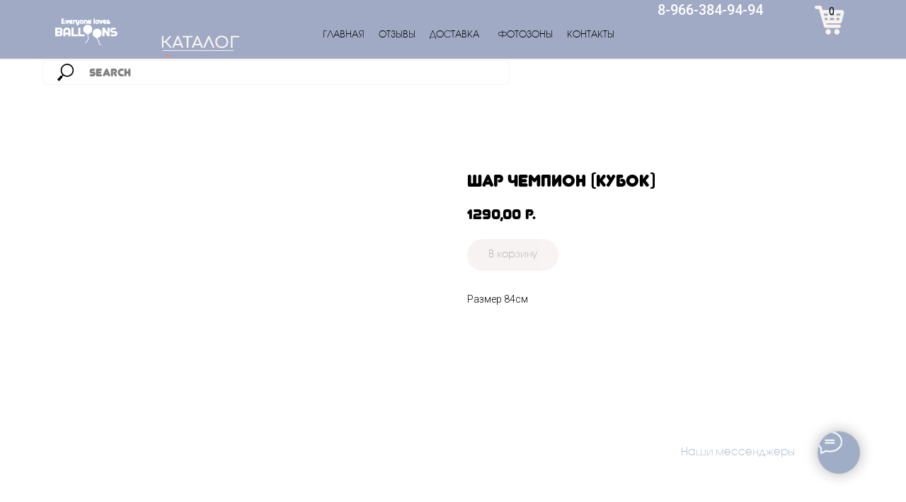

--- FILE ---
content_type: text/html; charset=UTF-8
request_url: https://elballoons.ru/catalog/folgaff/tproduct/666383955-618609354781-shar-chempion-kubok
body_size: 114372
content:
<!DOCTYPE html> <html> <head> <meta charset="utf-8" /> <meta http-equiv="Content-Type" content="text/html; charset=utf-8" /> <meta name="viewport" content="width=device-width, initial-scale=1.0" /> <!--metatextblock-->
<title>шар Чемпион (Кубок)</title>
<meta name="description" content="Размер 84см">
<meta name="keywords" content="шары Папе , шары мужчине">
<meta property="og:title" content="шар Чемпион (Кубок)" />
<meta property="og:description" content="Размер 84см" />
<meta property="og:type" content="website" />
<meta property="og:url" content="https://elballoons.ru/catalog/folgaff/tproduct/666383955-618609354781-shar-chempion-kubok" />
<meta property="og:image" content="https://static.tildacdn.com/stor3063-6535-4130-a561-323236323435/79227476.jpg" />
<link rel="canonical" href="https://elballoons.ru/catalog/folgaff/tproduct/666383955-618609354781-shar-chempion-kubok" />
<!--/metatextblock--> <meta name="format-detection" content="telephone=no" /> <meta http-equiv="x-dns-prefetch-control" content="on"> <link rel="dns-prefetch" href="https://ws.tildacdn.com"> <link rel="dns-prefetch" href="https://static.tildacdn.com"> <link rel="shortcut icon" href="https://static.tildacdn.com/img/tildafavicon.ico" type="image/x-icon" /> <!-- Assets --> <script src="https://neo.tildacdn.com/js/tilda-fallback-1.0.min.js" async charset="utf-8"></script> <link rel="stylesheet" href="https://static.tildacdn.com/css/tilda-grid-3.0.min.css" type="text/css" media="all" onerror="this.loaderr='y';"/> <link rel="stylesheet" href="https://static.tildacdn.com/ws/project1662353/tilda-blocks-page41215248.min.css?t=1749638348" type="text/css" media="all" onerror="this.loaderr='y';" /><link rel="stylesheet" href="https://static.tildacdn.com/ws/project1662353/tilda-blocks-page41215512.min.css?t=1749638348" type="text/css" media="all" onerror="this.loaderr='y';" /><link rel="stylesheet" href="https://static.tildacdn.com/ws/project1662353/tilda-blocks-page41217515.min.css?t=1749638333" type="text/css" media="all" onerror="this.loaderr='y';" /> <link rel="preconnect" href="https://fonts.gstatic.com"> <link href="https://fonts.googleapis.com/css2?family=Roboto:wght@300;400;500;700&subset=latin,cyrillic" rel="stylesheet"> <link rel="stylesheet" href="https://static.tildacdn.com/css/tilda-animation-2.0.min.css" type="text/css" media="all" onerror="this.loaderr='y';" /> <link rel="stylesheet" href="https://static.tildacdn.com/css/tilda-popup-1.1.min.css" type="text/css" media="print" onload="this.media='all';" onerror="this.loaderr='y';" /> <noscript><link rel="stylesheet" href="https://static.tildacdn.com/css/tilda-popup-1.1.min.css" type="text/css" media="all" /></noscript> <link rel="stylesheet" href="https://static.tildacdn.com/css/tilda-slds-1.4.min.css" type="text/css" media="print" onload="this.media='all';" onerror="this.loaderr='y';" /> <noscript><link rel="stylesheet" href="https://static.tildacdn.com/css/tilda-slds-1.4.min.css" type="text/css" media="all" /></noscript> <link rel="stylesheet" href="https://static.tildacdn.com/css/tilda-catalog-1.1.min.css" type="text/css" media="print" onload="this.media='all';" onerror="this.loaderr='y';" /> <noscript><link rel="stylesheet" href="https://static.tildacdn.com/css/tilda-catalog-1.1.min.css" type="text/css" media="all" /></noscript> <link rel="stylesheet" href="https://static.tildacdn.com/css/tilda-forms-1.0.min.css" type="text/css" media="all" onerror="this.loaderr='y';" /> <link rel="stylesheet" href="https://static.tildacdn.com/css/tilda-menusub-1.0.min.css" type="text/css" media="print" onload="this.media='all';" onerror="this.loaderr='y';" /> <noscript><link rel="stylesheet" href="https://static.tildacdn.com/css/tilda-menusub-1.0.min.css" type="text/css" media="all" /></noscript> <link rel="stylesheet" href="https://static.tildacdn.com/css/tilda-cart-1.0.min.css" type="text/css" media="all" onerror="this.loaderr='y';" /> <link rel="stylesheet" href="https://static.tildacdn.com/css/tilda-feed-1.0.min.css" type="text/css" media="print" onload="this.media='all';" onerror="this.loaderr='y';" /> <noscript><link rel="stylesheet" href="https://static.tildacdn.com/css/tilda-feed-1.0.min.css" type="text/css" media="all" /></noscript> <link rel="stylesheet" href="https://static.tildacdn.com/css/tilda-cards-1.0.min.css" type="text/css" media="all" onerror="this.loaderr='y';" /> <link rel="stylesheet" href="https://static.tildacdn.com/css/tilda-zoom-2.0.min.css" type="text/css" media="print" onload="this.media='all';" onerror="this.loaderr='y';" /> <noscript><link rel="stylesheet" href="https://static.tildacdn.com/css/tilda-zoom-2.0.min.css" type="text/css" media="all" /></noscript> <script nomodule src="https://static.tildacdn.com/js/tilda-polyfill-1.0.min.js" charset="utf-8"></script> <script type="text/javascript">function t_onReady(func) {if(document.readyState!='loading') {func();} else {document.addEventListener('DOMContentLoaded',func);}}
function t_onFuncLoad(funcName,okFunc,time) {if(typeof window[funcName]==='function') {okFunc();} else {setTimeout(function() {t_onFuncLoad(funcName,okFunc,time);},(time||100));}}function t_throttle(fn,threshhold,scope) {return function() {fn.apply(scope||this,arguments);};}function t396_initialScale(t){t=document.getElementById("rec"+t);if(t){t=t.querySelector(".t396__artboard");if(t){var e,r=document.documentElement.clientWidth,a=[];if(i=t.getAttribute("data-artboard-screens"))for(var i=i.split(","),l=0;l<i.length;l++)a[l]=parseInt(i[l],10);else a=[320,480,640,960,1200];for(l=0;l<a.length;l++){var n=a[l];n<=r&&(e=n)}var o="edit"===window.allrecords.getAttribute("data-tilda-mode"),d="center"===t396_getFieldValue(t,"valign",e,a),c="grid"===t396_getFieldValue(t,"upscale",e,a),s=t396_getFieldValue(t,"height_vh",e,a),u=t396_getFieldValue(t,"height",e,a),g=!!window.opr&&!!window.opr.addons||!!window.opera||-1!==navigator.userAgent.indexOf(" OPR/");if(!o&&d&&!c&&!s&&u&&!g){for(var _=parseFloat((r/e).toFixed(3)),f=[t,t.querySelector(".t396__carrier"),t.querySelector(".t396__filter")],l=0;l<f.length;l++)f[l].style.height=Math.floor(parseInt(u,10)*_)+"px";t396_scaleInitial__getElementsToScale(t).forEach(function(t){t.style.zoom=_})}}}}function t396_scaleInitial__getElementsToScale(t){return t?Array.prototype.slice.call(t.children).filter(function(t){return t&&(t.classList.contains("t396__elem")||t.classList.contains("t396__group"))}):[]}function t396_getFieldValue(t,e,r,a){var i=a[a.length-1],l=r===i?t.getAttribute("data-artboard-"+e):t.getAttribute("data-artboard-"+e+"-res-"+r);if(!l)for(var n=0;n<a.length;n++){var o=a[n];if(!(o<=r)&&(l=o===i?t.getAttribute("data-artboard-"+e):t.getAttribute("data-artboard-"+e+"-res-"+o)))break}return l}</script> <script src="https://static.tildacdn.com/js/jquery-1.10.2.min.js" charset="utf-8" onerror="this.loaderr='y';"></script> <script src="https://static.tildacdn.com/js/tilda-scripts-3.0.min.js" charset="utf-8" defer onerror="this.loaderr='y';"></script> <script src="https://static.tildacdn.com/ws/project1662353/tilda-blocks-page41215248.min.js?t=1749638348" onerror="this.loaderr='y';"></script><script src="https://static.tildacdn.com/ws/project1662353/tilda-blocks-page41215512.min.js?t=1749638348" onerror="this.loaderr='y';"></script><script src="https://static.tildacdn.com/ws/project1662353/tilda-blocks-page41217515.min.js?t=1749638333" charset="utf-8" onerror="this.loaderr='y';"></script> <script src="https://static.tildacdn.com/js/tilda-lazyload-1.0.min.js" charset="utf-8" async onerror="this.loaderr='y';"></script> <script src="https://static.tildacdn.com/js/tilda-animation-2.0.min.js" charset="utf-8" async onerror="this.loaderr='y';"></script> <script src="https://static.tildacdn.com/js/tilda-zero-1.1.min.js" charset="utf-8" async onerror="this.loaderr='y';"></script> <script src="https://static.tildacdn.com/js/hammer.min.js" charset="utf-8" async onerror="this.loaderr='y';"></script> <script src="https://static.tildacdn.com/js/tilda-slds-1.4.min.js" charset="utf-8" async onerror="this.loaderr='y';"></script> <script src="https://static.tildacdn.com/js/tilda-products-1.0.min.js" charset="utf-8" async onerror="this.loaderr='y';"></script> <script src="https://static.tildacdn.com/js/tilda-catalog-1.1.min.js" charset="utf-8" async onerror="this.loaderr='y';"></script> <script src="https://static.tildacdn.com/js/tilda-submenublocks-1.0.min.js" charset="utf-8" async onerror="this.loaderr='y';"></script> <script src="https://static.tildacdn.com/js/tilda-forms-1.0.min.js" charset="utf-8" async onerror="this.loaderr='y';"></script> <script src="https://static.tildacdn.com/js/tilda-cart-1.0.min.js" charset="utf-8" async onerror="this.loaderr='y';"></script> <script src="https://static.tildacdn.com/js/tilda-widget-positions-1.0.min.js" charset="utf-8" async onerror="this.loaderr='y';"></script> <script src="https://static.tildacdn.com/js/tilda-t862-popupstepform-1.0.min.js" charset="utf-8" async onerror="this.loaderr='y';"></script> <script src="https://static.tildacdn.com/js/tilda-popup-1.0.min.js" charset="utf-8" async onerror="this.loaderr='y';"></script> <script src="https://static.tildacdn.com/js/tilda-feed-1.0.min.js" charset="utf-8" async onerror="this.loaderr='y';"></script> <script src="https://static.tildacdn.com/js/tilda-cards-1.0.min.js" charset="utf-8" async onerror="this.loaderr='y';"></script> <script src="https://static.tildacdn.com/js/tilda-text-clamp.min.js" charset="utf-8" async onerror="this.loaderr='y';"></script> <script src="https://static.tildacdn.com/js/tilda-zero-forms-1.0.min.js" charset="utf-8" async onerror="this.loaderr='y';"></script> <script src="https://static.tildacdn.com/js/tilda-zoom-2.0.min.js" charset="utf-8" async onerror="this.loaderr='y';"></script> <script src="https://static.tildacdn.com/js/tilda-zero-scale-1.0.min.js" charset="utf-8" async onerror="this.loaderr='y';"></script> <script src="https://static.tildacdn.com/js/tilda-events-1.0.min.js" charset="utf-8" async onerror="this.loaderr='y';"></script> <script type="text/javascript">window.dataLayer=window.dataLayer||[];</script> <script type="text/javascript">(function() {if((/bot|google|yandex|baidu|bing|msn|duckduckbot|teoma|slurp|crawler|spider|robot|crawling|facebook/i.test(navigator.userAgent))===false&&typeof(sessionStorage)!='undefined'&&sessionStorage.getItem('visited')!=='y'&&document.visibilityState){var style=document.createElement('style');style.type='text/css';style.innerHTML='@media screen and (min-width: 980px) {.t-records {opacity: 0;}.t-records_animated {-webkit-transition: opacity ease-in-out .2s;-moz-transition: opacity ease-in-out .2s;-o-transition: opacity ease-in-out .2s;transition: opacity ease-in-out .2s;}.t-records.t-records_visible {opacity: 1;}}';document.getElementsByTagName('head')[0].appendChild(style);function t_setvisRecs(){var alr=document.querySelectorAll('.t-records');Array.prototype.forEach.call(alr,function(el) {el.classList.add("t-records_animated");});setTimeout(function() {Array.prototype.forEach.call(alr,function(el) {el.classList.add("t-records_visible");});sessionStorage.setItem("visited","y");},400);}
document.addEventListener('DOMContentLoaded',t_setvisRecs);}})();</script><script src="https://static.tildacdn.com/js/tilda-feed-1.1.min.js" charset="utf-8" async onerror="this.loaderr='y';"></script><script src="https://static.tildacdn.com/js/tilda-cart-1.1.min.js" charset="utf-8" async onerror="this.loaderr='y';"></script><link rel="stylesheet" href="https://static.tildacdn.com/css/tilda-feed-1.1.min.css" type="text/css" media="all" onerror="this.loaderr='y';" /></head> <body class="t-body" style="margin:0;"> <!--allrecords--> <div id="allrecords" class="t-records" data-product-page="y" data-hook="blocks-collection-content-node" data-tilda-project-id="1662353" data-tilda-page-id="41217515" data-tilda-page-alias="catalog/folgaff" data-tilda-formskey="f308609330f005c429a0669fa3bc4be7" data-tilda-lazy="yes" data-tilda-root-zone="com">
<!-- PRODUCT START -->

                
                        
                    
        
        
<!-- product header -->
<!--header-->
<div id="t-header" class="t-records" data-hook="blocks-collection-content-node" data-tilda-project-id="1662353" data-tilda-page-id="41215248" data-tilda-formskey="f308609330f005c429a0669fa3bc4be7" data-tilda-lazy="yes" data-tilda-root-zone="one"      data-tilda-project-country="RU">

    <div id="rec666339092" class="r t-rec t-rec_pt_0" style="padding-top:0px; " data-animationappear="off" data-record-type="396"      >
<!-- T396 -->
<style>#rec666339092 .t396__artboard {height: 85px; background-color: #a0aac5; overflow: visible;}#rec666339092 .t396__filter {height: 85px;    }#rec666339092 .t396__carrier{height: 85px;background-position: center center;background-attachment: scroll;background-size: cover;background-repeat: no-repeat;}@media screen and (max-width: 1199px) {#rec666339092 .t396__artboard,#rec666339092 .t396__filter,#rec666339092 .t396__carrier {height: 74px;}#rec666339092 .t396__filter {}#rec666339092 .t396__carrier {background-attachment: scroll;}}@media screen and (max-width: 959px) {#rec666339092 .t396__artboard,#rec666339092 .t396__filter,#rec666339092 .t396__carrier {height: 77px;}#rec666339092 .t396__filter {}#rec666339092 .t396__carrier {background-attachment: scroll;}}@media screen and (max-width: 639px) {#rec666339092 .t396__artboard,#rec666339092 .t396__filter,#rec666339092 .t396__carrier {}#rec666339092 .t396__filter {}#rec666339092 .t396__carrier {background-attachment: scroll;}}@media screen and (max-width: 479px) {#rec666339092 .t396__artboard,#rec666339092 .t396__filter,#rec666339092 .t396__carrier {height: 60px;}#rec666339092 .t396__filter {}#rec666339092 .t396__carrier {background-attachment: scroll;}}#rec666339092 .tn-elem[data-elem-id="1685416016235"] {
  z-index: 3;
  top:  calc(85px - 2px + 0px);;
  left:  calc(50% - 50% + 0px);;
  width: 100%;
  height: 2px;
}
#rec666339092 .tn-elem[data-elem-id="1685416016235"] .tn-atom {
  border-radius: 0px 0px 0px 0px;
  background-color: #f8f3ef;
  background-position: center center;
  border-width: var(--t396-borderwidth, 0);
  border-style: var(--t396-borderstyle, solid);
  border-color: var(--t396-bordercolor, transparent);
  transition: background-color var(--t396-speedhover,0s) ease-in-out, color var(--t396-speedhover,0s) ease-in-out, border-color var(--t396-speedhover,0s) ease-in-out, box-shadow var(--t396-shadowshoverspeed,0.2s) ease-in-out;
}
@media screen and (max-width: 1199px) {
  #rec666339092 .tn-elem[data-elem-id="1685416016235"] {
    display: table;
  }
}
@media screen and (max-width: 959px) {
  #rec666339092 .tn-elem[data-elem-id="1685416016235"] {
    display: table;
  }
}
@media screen and (max-width: 639px) {
  #rec666339092 .tn-elem[data-elem-id="1685416016235"] {
    display: table;
  }
}
@media screen and (max-width: 479px) {
  #rec666339092 .tn-elem[data-elem-id="1685416016235"] {
    display: table;
    top:  calc(85px - 2px + 0px);;
    left:  calc(50% - 50% + 0px);;
  }
}#rec666339092 .tn-elem[data-elem-id="1686630487001"] {
  z-index: 3;
  top:  4px;;
  left:  calc(50% - 600px + 163px);;
  width: 830px;
  height: 78px;
}
#rec666339092 .tn-elem[data-elem-id="1686630487001"] .tn-atom {
  background-position: center center;
  border-width: var(--t396-borderwidth, 0);
  border-style: var(--t396-borderstyle, solid);
  border-color: var(--t396-bordercolor, transparent);
  transition: background-color var(--t396-speedhover,0s) ease-in-out, color var(--t396-speedhover,0s) ease-in-out, border-color var(--t396-speedhover,0s) ease-in-out, box-shadow var(--t396-shadowshoverspeed,0.2s) ease-in-out;
}
@media screen and (max-width: 1199px) {
  #rec666339092 .tn-elem[data-elem-id="1686630487001"] {
    display: table;
    top:  32px;;
    left:  calc(50% - 480px + 249px);;
    width: 482px;
    height: 80px;
  }
}
@media screen and (max-width: 959px) {
  #rec666339092 .tn-elem[data-elem-id="1686630487001"] {
    display: table;
    top:  -148px;;
    left:  calc(50% - 320px + 93px);;
    width: 342px;
  }
}
@media screen and (max-width: 639px) {
  #rec666339092 .tn-elem[data-elem-id="1686630487001"] {
    display: table;
    top:  -273px;;
    left:  calc(50% - 240px + 115px);;
  }
}
@media screen and (max-width: 479px) {
  #rec666339092 .tn-elem[data-elem-id="1686630487001"] {
    display: table;
    top:  -272px;;
    left:  calc(50% - 160px + 18px);;
    width: 421px;
  }
}#rec666339092 .tn-elem[data-elem-id="1685415668498"] {
  color: #ffffff;
  text-align: LEFT;
  z-index: 3;
  top:  14px;;
  left:  calc(50% - 600px + 889px);;
  width: 164px;
  height: auto;
}
#rec666339092 .tn-elem[data-elem-id="1685415668498"] .tn-atom {
  vertical-align: middle;
  color: #ffffff;
  font-size: 20px;
  font-family: 'Roboto', Arial,sans-serif;
  line-height: 0;
  font-weight: 500;
  background-position: center center;
  border-width: var(--t396-borderwidth, 0);
  border-style: var(--t396-borderstyle, solid);
  border-color: var(--t396-bordercolor, transparent);
  transition: background-color var(--t396-speedhover,0s) ease-in-out, color var(--t396-speedhover,0s) ease-in-out, border-color var(--t396-speedhover,0s) ease-in-out, box-shadow var(--t396-shadowshoverspeed,0.2s) ease-in-out;
  --t396-shadow-text-opacity: 100%;
  text-shadow: var(--t396-shadow-text-x, 0px) var(--t396-shadow-text-y, 0px) var(--t396-shadow-text-blur, 0px) rgba(var(--t396-shadow-text-color), var(--t396-shadow-text-opacity, 100%));
}
@media screen and (max-width: 1199px) {
  #rec666339092 .tn-elem[data-elem-id="1685415668498"] {
    display: table;
    top:  3px;;
    left:  calc(50% - 480px + 739px);;
    width: 164px;
    height: auto;
  }
}
@media screen and (max-width: 959px) {
  #rec666339092 .tn-elem[data-elem-id="1685415668498"] {
    display: table;
    top:  36px;;
    left:  calc(50% - 320px + 332px);;
    height: auto;
    color: #383938;
  }
  #rec666339092 .tn-elem[data-elem-id="1685415668498"] .tn-atom {
    color: #383938;
    background-size: cover;
  }
}
@media screen and (max-width: 639px) {
  #rec666339092 .tn-elem[data-elem-id="1685415668498"] {
    display: table;
    top:  12px;;
    left:  calc(50% - 240px + 0px);;
    height: auto;
    text-align: center;
  }
}
@media screen and (max-width: 479px) {
  #rec666339092 .tn-elem[data-elem-id="1685415668498"] {
    display: table;
    top:  -140px;;
    left:  calc(50% - 160px + 6px);;
    width: 143px;
    height: auto;
  }
  #rec666339092 .tn-elem[data-elem-id="1685415668498"] .tn-atom {
    font-size: 17px;
    background-size: cover;
  }
}#rec666339092 .tn-elem[data-elem-id="1685416757323"] {
  z-index: 3;
  top:  -372px;;
  left:  calc(50% - 600px + 380px);;
  width: 200px;
  height: auto;
}
#rec666339092 .tn-elem[data-elem-id="1685416757323"] .tn-atom {
  border-radius: 0px 0px 0px 0px;
  background-position: center center;
  border-width: var(--t396-borderwidth, 0);
  border-style: var(--t396-borderstyle, solid);
  border-color: var(--t396-bordercolor, transparent);
  transition: background-color var(--t396-speedhover,0s) ease-in-out, color var(--t396-speedhover,0s) ease-in-out, border-color var(--t396-speedhover,0s) ease-in-out, box-shadow var(--t396-shadowshoverspeed,0.2s) ease-in-out;
}
#rec666339092 .tn-elem[data-elem-id="1685416757323"] .tn-atom__img {
  border-radius: 0px 0px 0px 0px;
  object-position: center center;
}
@media screen and (max-width: 1199px) {
  #rec666339092 .tn-elem[data-elem-id="1685416757323"] {
    display: table;
    height: auto;
  }
}
@media screen and (max-width: 959px) {
  #rec666339092 .tn-elem[data-elem-id="1685416757323"] {
    display: table;
    height: auto;
  }
}
@media screen and (max-width: 639px) {
  #rec666339092 .tn-elem[data-elem-id="1685416757323"] {
    display: table;
    top:  -207px;;
    left:  calc(50% - 240px + 310px);;
    width: 38px;
    height: auto;
  }
}
@media screen and (max-width: 479px) {
  #rec666339092 .tn-elem[data-elem-id="1685416757323"] {
    display: table;
    top:  11px;;
    left:  calc(50% - 160px + -52px);;
    width: 27px;
    height: auto;
  }
  #rec666339092 .tn-elem[data-elem-id="1685416757323"] .tn-atom {
    background-size: cover;
    -webkit-transform: rotate(0deg);
    -moz-transform: rotate(0deg);
    transform: rotate(0deg);
  }
}#rec666339092 .tn-elem[data-elem-id="1686894269181"] {
  z-index: 3;
  top:  -136px;;
  left:  calc(50% - 600px + 991px);;
  width: 40px;
  height: auto;
}
#rec666339092 .tn-elem[data-elem-id="1686894269181"] .tn-atom {
  border-radius: 0px 0px 0px 0px;
  background-position: center center;
  border-width: var(--t396-borderwidth, 0);
  border-style: var(--t396-borderstyle, solid);
  border-color: var(--t396-bordercolor, transparent);
  transition: background-color var(--t396-speedhover,0s) ease-in-out, color var(--t396-speedhover,0s) ease-in-out, border-color var(--t396-speedhover,0s) ease-in-out, box-shadow var(--t396-shadowshoverspeed,0.2s) ease-in-out;
}
#rec666339092 .tn-elem[data-elem-id="1686894269181"] .tn-atom__img {
  border-radius: 0px 0px 0px 0px;
  object-position: center center;
}
@media screen and (max-width: 1199px) {
  #rec666339092 .tn-elem[data-elem-id="1686894269181"] {
    display: table;
    top:  -61px;;
    left:  calc(50% - 480px + 688px);;
    width: 32px;
    height: auto;
  }
}
@media screen and (max-width: 959px) {
  #rec666339092 .tn-elem[data-elem-id="1686894269181"] {
    display: table;
    top:  30px;;
    left:  calc(50% - 320px + 501px);;
    width: 33px;
    height: auto;
  }
}
@media screen and (max-width: 639px) {
  #rec666339092 .tn-elem[data-elem-id="1686894269181"] {
    display: table;
    top:  8px;;
    left:  calc(50% - 240px + 344px);;
    height: auto;
  }
}
@media screen and (max-width: 479px) {
  #rec666339092 .tn-elem[data-elem-id="1686894269181"] {
    display: table;
    top:  10px;;
    left:  calc(50% - 160px + -83px);;
    width: 27px;
    height: auto;
  }
}#rec666339092 .tn-elem[data-elem-id="1687226315064"] {
  z-index: 3;
  top:  8px;;
  left:  calc(50% - 600px + 1111px);;
  width: 42px;
  height: auto;
}
#rec666339092 .tn-elem[data-elem-id="1687226315064"] .tn-atom {
  border-radius: 0px 0px 0px 0px;
  background-position: center center;
  border-width: var(--t396-borderwidth, 0);
  border-style: var(--t396-borderstyle, solid);
  border-color: var(--t396-bordercolor, transparent);
  transition: background-color var(--t396-speedhover,0s) ease-in-out, color var(--t396-speedhover,0s) ease-in-out, border-color var(--t396-speedhover,0s) ease-in-out, box-shadow var(--t396-shadowshoverspeed,0.2s) ease-in-out;
}
#rec666339092 .tn-elem[data-elem-id="1687226315064"] .tn-atom__img {
  border-radius: 0px 0px 0px 0px;
  object-position: center center;
}
@media screen and (max-width: 1199px) {
  #rec666339092 .tn-elem[data-elem-id="1687226315064"] {
    display: table;
    top:  5px;;
    left:  calc(50% - 480px + 905px);;
    height: auto;
  }
}
@media screen and (max-width: 959px) {
  #rec666339092 .tn-elem[data-elem-id="1687226315064"] {
    display: table;
    top:  21px;;
    left:  calc(50% - 320px + 571px);;
    width: 50px;
    height: auto;
  }
}
@media screen and (max-width: 639px) {
  #rec666339092 .tn-elem[data-elem-id="1687226315064"] {
    display: table;
    top:  5px;;
    left:  calc(50% - 240px + -25px);;
    width: 40px;
    height: auto;
  }
}
@media screen and (max-width: 479px) {
  #rec666339092 .tn-elem[data-elem-id="1687226315064"] {
    display: table;
    top:  8px;;
    left:  calc(50% - 160px + -17px);;
    width: 28px;
    height: auto;
  }
}#rec666339092 .tn-elem[data-elem-id="1689129433238"] {
  color: #000000;
  text-align: LEFT;
  z-index: 3;
  top:  16px;;
  left:  calc(50% - 600px + 1131px);;
  width: 81px;
  height: auto;
}
#rec666339092 .tn-elem[data-elem-id="1689129433238"] .tn-atom {
  vertical-align: middle;
  color: #000000;
  font-size: 15px;
  font-family: 'Roboto', Arial,sans-serif;
  line-height: 0;
  font-weight: 400;
  background-position: center center;
  border-width: var(--t396-borderwidth, 0);
  border-style: var(--t396-borderstyle, solid);
  border-color: var(--t396-bordercolor, transparent);
  transition: background-color var(--t396-speedhover,0s) ease-in-out, color var(--t396-speedhover,0s) ease-in-out, border-color var(--t396-speedhover,0s) ease-in-out, box-shadow var(--t396-shadowshoverspeed,0.2s) ease-in-out;
  --t396-shadow-text-opacity: 100%;
  text-shadow: var(--t396-shadow-text-x, 0px) var(--t396-shadow-text-y, 0px) var(--t396-shadow-text-blur, 0px) rgba(var(--t396-shadow-text-color), var(--t396-shadow-text-opacity, 100%));
}
@media screen and (max-width: 1199px) {
  #rec666339092 .tn-elem[data-elem-id="1689129433238"] {
    display: table;
    top:  14px;;
    left:  calc(50% - 480px + 922px);;
    height: auto;
  }
  #rec666339092 .tn-elem[data-elem-id="1689129433238"] .tn-atom {
    font-size: 15px;
    background-size: cover;
  }
}
@media screen and (max-width: 959px) {
  #rec666339092 .tn-elem[data-elem-id="1689129433238"] {
    display: table;
    top:  32px;;
    left:  calc(50% - 320px + 594px);;
    width: 58px;
    height: auto;
    color: #535353;
  }
  #rec666339092 .tn-elem[data-elem-id="1689129433238"] .tn-atom {
    color: #535353;
    font-size: 15px;
    background-size: cover;
  }
}
@media screen and (max-width: 639px) {
  #rec666339092 .tn-elem[data-elem-id="1689129433238"] {
    display: table;
    top:  12px;;
    left:  calc(50% - 240px + 12px);;
    height: auto;
  }
}
@media screen and (max-width: 479px) {
  #rec666339092 .tn-elem[data-elem-id="1689129433238"] {
    display: table;
    top:  13px;;
    left:  calc(50% - 160px + 19px);;
    width: 52px;
    height: auto;
  }
  #rec666339092 .tn-elem[data-elem-id="1689129433238"] .tn-atom {
    font-size: 13px;
    background-size: cover;
  }
}#rec666339092 .tn-elem[data-elem-id="1685415816054"] {
  color: #000000;
  text-align: LEFT;
  z-index: 3;
  top:  50px;;
  left:  calc(50% - 600px + 495px);;
  width: 52px;
  height: auto;
}
#rec666339092 .tn-elem[data-elem-id="1685415816054"] .tn-atom {
  vertical-align: middle;
  color: #000000;
  font-size: 13px;
  font-family: 'new', Arial,sans-serif;
  line-height: 0;
  font-weight: 800;
  background-position: center center;
  border-width: var(--t396-borderwidth, 0);
  border-style: var(--t396-borderstyle, solid);
  border-color: var(--t396-bordercolor, transparent);
  transition: background-color var(--t396-speedhover,0s) ease-in-out, color var(--t396-speedhover,0s) ease-in-out, border-color var(--t396-speedhover,0s) ease-in-out, box-shadow var(--t396-shadowshoverspeed,0.2s) ease-in-out;
  --t396-shadow-text-opacity: 100%;
  text-shadow: var(--t396-shadow-text-x, 0px) var(--t396-shadow-text-y, 0px) var(--t396-shadow-text-blur, 0px) rgba(var(--t396-shadow-text-color), var(--t396-shadow-text-opacity, 100%));
}
@media screen and (max-width: 1199px) {
  #rec666339092 .tn-elem[data-elem-id="1685415816054"] {
    display: table;
    top:  3px;;
    left:  calc(50% - 480px + 322px);;
    height: auto;
  }
  #rec666339092 .tn-elem[data-elem-id="1685415816054"] .tn-atom {
    font-size: 12px;
    background-size: cover;
  }
}
@media screen and (max-width: 959px) {
  #rec666339092 .tn-elem[data-elem-id="1685415816054"] {
    display: table;
    top:  3px;;
    left:  calc(50% - 320px + 214px);;
    height: auto;
    color: #535353;
  }
  #rec666339092 .tn-elem[data-elem-id="1685415816054"] .tn-atom {
    color: #535353;
    font-size: 12px;
    background-size: cover;
  }
}
@media screen and (max-width: 639px) {
  #rec666339092 .tn-elem[data-elem-id="1685415816054"] {
    display: table;
    top:  -172px;;
    left:  calc(50% - 240px + 63px);;
    height: auto;
  }
}
@media screen and (max-width: 479px) {
  #rec666339092 .tn-elem[data-elem-id="1685415816054"] {
    display: table;
    top:  -107px;;
    left:  calc(50% - 160px + 60px);;
    height: auto;
  }
}#rec666339092 .tn-elem[data-elem-id="1685415806004"] {
  color: #000000;
  text-align: LEFT;
  z-index: 3;
  top:  50px;;
  left:  calc(50% - 600px + 416px);;
  width: 62px;
  height: auto;
}
#rec666339092 .tn-elem[data-elem-id="1685415806004"] .tn-atom {
  vertical-align: middle;
  color: #000000;
  font-size: 13px;
  font-family: 'new', Arial,sans-serif;
  line-height: 0;
  font-weight: 800;
  background-position: center center;
  border-width: var(--t396-borderwidth, 0);
  border-style: var(--t396-borderstyle, solid);
  border-color: var(--t396-bordercolor, transparent);
  transition: background-color var(--t396-speedhover,0s) ease-in-out, color var(--t396-speedhover,0s) ease-in-out, border-color var(--t396-speedhover,0s) ease-in-out, box-shadow var(--t396-shadowshoverspeed,0.2s) ease-in-out;
  --t396-shadow-text-opacity: 100%;
  text-shadow: var(--t396-shadow-text-x, 0px) var(--t396-shadow-text-y, 0px) var(--t396-shadow-text-blur, 0px) rgba(var(--t396-shadow-text-color), var(--t396-shadow-text-opacity, 100%));
}
@media screen and (max-width: 1199px) {
  #rec666339092 .tn-elem[data-elem-id="1685415806004"] {
    display: table;
    top:  3px;;
    left:  calc(50% - 480px + 240px);;
    height: auto;
  }
  #rec666339092 .tn-elem[data-elem-id="1685415806004"] .tn-atom {
    font-size: 12px;
    background-size: cover;
  }
}
@media screen and (max-width: 959px) {
  #rec666339092 .tn-elem[data-elem-id="1685415806004"] {
    display: table;
    top:  3px;;
    left:  calc(50% - 320px + 129px);;
    width: 55px;
    height: auto;
    color: #535353;
  }
  #rec666339092 .tn-elem[data-elem-id="1685415806004"] .tn-atom {
    color: #535353;
    font-size: 12px;
    background-size: cover;
  }
}
@media screen and (max-width: 639px) {
  #rec666339092 .tn-elem[data-elem-id="1685415806004"] {
    display: table;
    top:  -172px;;
    left:  calc(50% - 240px + -107px);;
    width: 55px;
    height: auto;
  }
}
@media screen and (max-width: 479px) {
  #rec666339092 .tn-elem[data-elem-id="1685415806004"] {
    display: table;
    top:  -107px;;
    left:  calc(50% - 160px + -109px);;
    width: 55px;
    height: auto;
  }
}#rec666339092 .tn-elem[data-elem-id="1686891885360"] {
  color: #000000;
  text-align: LEFT;
  z-index: 3;
  top:  50px;;
  left:  calc(50% - 600px + 567px);;
  width: 80px;
  height: auto;
}
#rec666339092 .tn-elem[data-elem-id="1686891885360"] .tn-atom {
  vertical-align: middle;
  color: #000000;
  font-size: 13px;
  font-family: 'new', Arial,sans-serif;
  line-height: 0;
  font-weight: 800;
  background-position: center center;
  border-width: var(--t396-borderwidth, 0);
  border-style: var(--t396-borderstyle, solid);
  border-color: var(--t396-bordercolor, transparent);
  transition: background-color var(--t396-speedhover,0s) ease-in-out, color var(--t396-speedhover,0s) ease-in-out, border-color var(--t396-speedhover,0s) ease-in-out, box-shadow var(--t396-shadowshoverspeed,0.2s) ease-in-out;
  --t396-shadow-text-opacity: 100%;
  text-shadow: var(--t396-shadow-text-x, 0px) var(--t396-shadow-text-y, 0px) var(--t396-shadow-text-blur, 0px) rgba(var(--t396-shadow-text-color), var(--t396-shadow-text-opacity, 100%));
}
@media screen and (max-width: 1199px) {
  #rec666339092 .tn-elem[data-elem-id="1686891885360"] {
    display: table;
    top:  3px;;
    left:  calc(50% - 480px + 390px);;
    width: 141px;
    height: auto;
  }
  #rec666339092 .tn-elem[data-elem-id="1686891885360"] .tn-atom {
    font-size: 12px;
    background-size: cover;
  }
}
@media screen and (max-width: 959px) {
  #rec666339092 .tn-elem[data-elem-id="1686891885360"] {
    display: table;
    top:  3px;;
    left:  calc(50% - 320px + 287px);;
    width: 69px;
    height: auto;
    color: #535353;
  }
  #rec666339092 .tn-elem[data-elem-id="1686891885360"] .tn-atom {
    color: #535353;
    font-size: 12px;
    background-size: cover;
  }
}
@media screen and (max-width: 639px) {
  #rec666339092 .tn-elem[data-elem-id="1686891885360"] {
    display: table;
    top:  -162px;;
    left:  calc(50% - 240px + -98px);;
    height: auto;
  }
}
@media screen and (max-width: 479px) {
  #rec666339092 .tn-elem[data-elem-id="1686891885360"] {
    display: table;
    top:  -97px;;
    left:  calc(50% - 160px + -102px);;
    height: auto;
  }
}#rec666339092 .tn-elem[data-elem-id="1686891973045"] {
  color: #000000;
  text-align: LEFT;
  z-index: 3;
  top:  50px;;
  left:  calc(50% - 600px + 761px);;
  width: 70px;
  height: auto;
}
#rec666339092 .tn-elem[data-elem-id="1686891973045"] .tn-atom {
  vertical-align: middle;
  color: #000000;
  font-size: 13px;
  font-family: 'new', Arial,sans-serif;
  line-height: 0;
  font-weight: 800;
  background-position: center center;
  border-width: var(--t396-borderwidth, 0);
  border-style: var(--t396-borderstyle, solid);
  border-color: var(--t396-bordercolor, transparent);
  transition: background-color var(--t396-speedhover,0s) ease-in-out, color var(--t396-speedhover,0s) ease-in-out, border-color var(--t396-speedhover,0s) ease-in-out, box-shadow var(--t396-shadowshoverspeed,0.2s) ease-in-out;
  --t396-shadow-text-opacity: 100%;
  text-shadow: var(--t396-shadow-text-x, 0px) var(--t396-shadow-text-y, 0px) var(--t396-shadow-text-blur, 0px) rgba(var(--t396-shadow-text-color), var(--t396-shadow-text-opacity, 100%));
}
@media screen and (max-width: 1199px) {
  #rec666339092 .tn-elem[data-elem-id="1686891973045"] {
    display: table;
    top:  3px;;
    left:  calc(50% - 480px + 551px);;
    height: auto;
  }
  #rec666339092 .tn-elem[data-elem-id="1686891973045"] .tn-atom {
    font-size: 12px;
    background-size: cover;
  }
}
@media screen and (max-width: 959px) {
  #rec666339092 .tn-elem[data-elem-id="1686891973045"] {
    display: table;
    top:  3px;;
    left:  calc(50% - 320px + 451px);;
    width: 61px;
    height: auto;
    color: #535353;
  }
  #rec666339092 .tn-elem[data-elem-id="1686891973045"] .tn-atom {
    color: #535353;
    font-size: 12px;
    background-size: cover;
  }
}
@media screen and (max-width: 639px) {
  #rec666339092 .tn-elem[data-elem-id="1686891973045"] {
    display: table;
    top:  -152px;;
    left:  calc(50% - 240px + -6px);;
    width: 61px;
    height: auto;
  }
}
@media screen and (max-width: 479px) {
  #rec666339092 .tn-elem[data-elem-id="1686891973045"] {
    display: table;
    top:  -87px;;
    left:  calc(50% - 160px + -8px);;
    width: 61px;
    height: auto;
  }
}#rec666339092 .tn-elem[data-elem-id="1699855027873"] {
  color: #000000;
  text-align: LEFT;
  z-index: 3;
  top:  50px;;
  left:  calc(50% - 600px + 664px);;
  width: 80px;
  height: auto;
}
#rec666339092 .tn-elem[data-elem-id="1699855027873"] .tn-atom {
  vertical-align: middle;
  color: #000000;
  font-size: 13px;
  font-family: 'new', Arial,sans-serif;
  line-height: 0;
  font-weight: 800;
  background-position: center center;
  border-width: var(--t396-borderwidth, 0);
  border-style: var(--t396-borderstyle, solid);
  border-color: var(--t396-bordercolor, transparent);
  transition: background-color var(--t396-speedhover,0s) ease-in-out, color var(--t396-speedhover,0s) ease-in-out, border-color var(--t396-speedhover,0s) ease-in-out, box-shadow var(--t396-shadowshoverspeed,0.2s) ease-in-out;
  --t396-shadow-text-opacity: 100%;
  text-shadow: var(--t396-shadow-text-x, 0px) var(--t396-shadow-text-y, 0px) var(--t396-shadow-text-blur, 0px) rgba(var(--t396-shadow-text-color), var(--t396-shadow-text-opacity, 100%));
}
@media screen and (max-width: 1199px) {
  #rec666339092 .tn-elem[data-elem-id="1699855027873"] {
    display: table;
    top:  13px;;
    left:  calc(50% - 480px + 400px);;
    width: 141px;
    height: auto;
  }
  #rec666339092 .tn-elem[data-elem-id="1699855027873"] .tn-atom {
    font-size: 12px;
    background-size: cover;
  }
}
@media screen and (max-width: 959px) {
  #rec666339092 .tn-elem[data-elem-id="1699855027873"] {
    display: table;
    top:  3px;;
    left:  calc(50% - 320px + 366px);;
    width: 74px;
    height: auto;
    color: #535353;
  }
  #rec666339092 .tn-elem[data-elem-id="1699855027873"] .tn-atom {
    color: #535353;
    font-size: 12px;
    background-size: cover;
  }
}
@media screen and (max-width: 639px) {
  #rec666339092 .tn-elem[data-elem-id="1699855027873"] {
    display: table;
    top:  -152px;;
    left:  calc(50% - 240px + -88px);;
    height: auto;
  }
}
@media screen and (max-width: 479px) {
  #rec666339092 .tn-elem[data-elem-id="1699855027873"] {
    display: table;
    top:  -87px;;
    left:  calc(50% - 160px + -92px);;
    height: auto;
  }
}#rec666339092 .tn-elem[data-elem-id="1689129668867"] {
  z-index: 3;
  top:  9px;;
  left:  calc(50% - 600px + 1118px);;
  width: 35px;
  height: 34px;
}
#rec666339092 .tn-elem[data-elem-id="1689129668867"] .tn-atom {
  border-radius: 0px 0px 0px 0px;
  background-position: center center;
  border-width: var(--t396-borderwidth, 0);
  border-style: var(--t396-borderstyle, solid);
  border-color: var(--t396-bordercolor, transparent);
  transition: background-color var(--t396-speedhover,0s) ease-in-out, color var(--t396-speedhover,0s) ease-in-out, border-color var(--t396-speedhover,0s) ease-in-out, box-shadow var(--t396-shadowshoverspeed,0.2s) ease-in-out;
}
@media screen and (max-width: 1199px) {
  #rec666339092 .tn-elem[data-elem-id="1689129668867"] {
    display: table;
    top:  7px;;
    left:  calc(50% - 480px + 909px);;
  }
}
@media screen and (max-width: 959px) {
  #rec666339092 .tn-elem[data-elem-id="1689129668867"] {
    display: table;
    top:  25px;;
    left:  calc(50% - 320px + 583px);;
    width: 32px;
  }
}
@media screen and (max-width: 639px) {
  #rec666339092 .tn-elem[data-elem-id="1689129668867"] {
    display: table;
    top:  4px;;
    left:  calc(50% - 240px + -26px);;
  }
}
@media screen and (max-width: 479px) {
  #rec666339092 .tn-elem[data-elem-id="1689129668867"] {
    display: table;
    top:  13px;;
    left:  calc(50% - 160px + -17px);;
    width: 23px;
    height: 19px;
  }
}#rec666339092 .tn-elem[data-elem-id="1687135939799"] {
  z-index: 3;
  top:  -129px;;
  left:  calc(50% - 600px + 83px);;
  width: 200px;
  height: auto;
}
#rec666339092 .tn-elem[data-elem-id="1687135939799"] .tn-atom {
  border-radius: 0px 0px 0px 0px;
  background-position: center center;
  border-width: var(--t396-borderwidth, 0);
  border-style: var(--t396-borderstyle, solid);
  border-color: var(--t396-bordercolor, transparent);
  transition: background-color var(--t396-speedhover,0s) ease-in-out, color var(--t396-speedhover,0s) ease-in-out, border-color var(--t396-speedhover,0s) ease-in-out, box-shadow var(--t396-shadowshoverspeed,0.2s) ease-in-out;
}
#rec666339092 .tn-elem[data-elem-id="1687135939799"] .tn-atom__img {
  border-radius: 0px 0px 0px 0px;
  object-position: center center;
}
@media screen and (max-width: 1199px) {
  #rec666339092 .tn-elem[data-elem-id="1687135939799"] {
    display: table;
    height: auto;
  }
}
@media screen and (max-width: 959px) {
  #rec666339092 .tn-elem[data-elem-id="1687135939799"] {
    display: table;
    height: auto;
  }
}
@media screen and (max-width: 639px) {
  #rec666339092 .tn-elem[data-elem-id="1687135939799"] {
    display: table;
    top:  -254px;;
    left:  calc(50% - 240px + 105px);;
    height: auto;
  }
}
@media screen and (max-width: 479px) {
  #rec666339092 .tn-elem[data-elem-id="1687135939799"] {
    display: table;
    top:  16px;;
    left:  calc(50% - 160px + -116px);;
    width: 72px;
    height: auto;
  }
}#rec666339092 .tn-elem[data-elem-id="1687135951970"] {
  color: #000000;
  text-align: LEFT;
  z-index: 3;
  top:  -106px;;
  left:  548px;;
  width: 57px;
  height: auto;
}
#rec666339092 .tn-elem[data-elem-id="1687135951970"] .tn-atom {
  vertical-align: middle;
  color: #000000;
  font-size: 14px;
  font-family: 'new', Arial,sans-serif;
  line-height: 0;
  font-weight: 600;
  background-position: center center;
  border-width: var(--t396-borderwidth, 0);
  border-style: var(--t396-borderstyle, solid);
  border-color: var(--t396-bordercolor, transparent);
  transition: background-color var(--t396-speedhover,0s) ease-in-out, color var(--t396-speedhover,0s) ease-in-out, border-color var(--t396-speedhover,0s) ease-in-out, box-shadow var(--t396-shadowshoverspeed,0.2s) ease-in-out;
  --t396-shadow-text-opacity: 100%;
  text-shadow: var(--t396-shadow-text-x, 0px) var(--t396-shadow-text-y, 0px) var(--t396-shadow-text-blur, 0px) rgba(var(--t396-shadow-text-color), var(--t396-shadow-text-opacity, 100%));
}
@media screen and (max-width: 1199px) {
  #rec666339092 .tn-elem[data-elem-id="1687135951970"] {
    display: table;
    top:  -42px;;
    left:  111px;;
    height: auto;
  }
  #rec666339092 .tn-elem[data-elem-id="1687135951970"] .tn-atom {
    font-size: 14px;
    background-size: cover;
  }
}
@media screen and (max-width: 959px) {
  #rec666339092 .tn-elem[data-elem-id="1687135951970"] {
    display: table;
    top:  -38px;;
    left:  76px;;
    height: auto;
  }
  #rec666339092 .tn-elem[data-elem-id="1687135951970"] .tn-atom {
    font-size: 12px;
    background-size: cover;
  }
}
@media screen and (max-width: 639px) {
  #rec666339092 .tn-elem[data-elem-id="1687135951970"] {
    display: table;
    top:  -162px;;
    left:  73px;;
    height: auto;
  }
}
@media screen and (max-width: 479px) {
  #rec666339092 .tn-elem[data-elem-id="1687135951970"] {
    display: table;
    top:  -38px;;
    left:  21px;;
    width: 61px;
    height: auto;
    color: #f8f3ef;
  }
  #rec666339092 .tn-elem[data-elem-id="1687135951970"] .tn-atom {
    color: #f8f3ef;
    font-size: 15px;
    background-size: cover;
  }
}#rec666339092 .tn-elem[data-elem-id="1689062328024"] {
  color: #000000;
  text-align: LEFT;
  z-index: 3;
  top:  -140px;;
  left:  459px;;
  width: 40px;
  height: auto;
}
#rec666339092 .tn-elem[data-elem-id="1689062328024"] .tn-atom {
  vertical-align: middle;
  color: #000000;
  font-size: 14px;
  font-family: 'Roboto', Arial,sans-serif;
  line-height: 0;
  font-weight: 500;
  background-position: center center;
  border-width: var(--t396-borderwidth, 0);
  border-style: var(--t396-borderstyle, solid);
  border-color: var(--t396-bordercolor, transparent);
  transition: background-color var(--t396-speedhover,0s) ease-in-out, color var(--t396-speedhover,0s) ease-in-out, border-color var(--t396-speedhover,0s) ease-in-out, box-shadow var(--t396-shadowshoverspeed,0.2s) ease-in-out;
  --t396-shadow-text-opacity: 100%;
  text-shadow: var(--t396-shadow-text-x, 0px) var(--t396-shadow-text-y, 0px) var(--t396-shadow-text-blur, 0px) rgba(var(--t396-shadow-text-color), var(--t396-shadow-text-opacity, 100%));
}
@media screen and (max-width: 1199px) {
  #rec666339092 .tn-elem[data-elem-id="1689062328024"] {
    display: table;
    top:  -32pxpx;;
    left:  121pxpx;;
    height: auto;
  }
  #rec666339092 .tn-elem[data-elem-id="1689062328024"] .tn-atom {
    font-size: 14px;
    background-size: cover;
  }
}
@media screen and (max-width: 959px) {
  #rec666339092 .tn-elem[data-elem-id="1689062328024"] {
    display: table;
    top:  -28pxpx;;
    left:  86pxpx;;
    height: auto;
  }
  #rec666339092 .tn-elem[data-elem-id="1689062328024"] .tn-atom {
    font-size: 12px;
    background-size: cover;
  }
}
@media screen and (max-width: 639px) {
  #rec666339092 .tn-elem[data-elem-id="1689062328024"] {
    display: table;
    top:  -152pxpx;;
    left:  83pxpx;;
    height: auto;
  }
}
@media screen and (max-width: 479px) {
  #rec666339092 .tn-elem[data-elem-id="1689062328024"] {
    display: table;
    top:  -105px;;
    left:  -77px;;
    height: auto;
    color: #383938;
  }
  #rec666339092 .tn-elem[data-elem-id="1689062328024"] .tn-atom {
    color: #383938;
    font-size: 10px;
    background-size: cover;
  }
}#rec666339092 .tn-elem[data-elem-id="1699920283926"] {
  z-index: 3;
  top:  71px;;
  left:  calc(50% - 600px + 190px);;
  width: 100px;
  height: 1px;
}
#rec666339092 .tn-elem[data-elem-id="1699920283926"] .tn-atom {
  border-radius: 0px 0px 0px 0px;
  background-color: #f8f3ef;
  background-position: center center;
  border-width: var(--t396-borderwidth, 0);
  border-style: var(--t396-borderstyle, solid);
  border-color: var(--t396-bordercolor, transparent);
  transition: background-color var(--t396-speedhover,0s) ease-in-out, color var(--t396-speedhover,0s) ease-in-out, border-color var(--t396-speedhover,0s) ease-in-out, box-shadow var(--t396-shadowshoverspeed,0.2s) ease-in-out;
}
@media screen and (max-width: 1199px) {
  #rec666339092 .tn-elem[data-elem-id="1699920283926"] {
    display: table;
    top:  66px;;
    left:  calc(50% - 480px + 140px);;
  }
}
@media screen and (max-width: 959px) {
  #rec666339092 .tn-elem[data-elem-id="1699920283926"] {
    display: table;
    top:  54px;;
    left:  calc(50% - 320px + 152px);;
  }
}
@media screen and (max-width: 639px) {
  #rec666339092 .tn-elem[data-elem-id="1699920283926"] {
    display: table;
    top:  68px;;
    left:  calc(50% - 240px + 15px);;
  }
}
@media screen and (max-width: 479px) {
  #rec666339092 .tn-elem[data-elem-id="1699920283926"] {
    display: table;
    top:  33px;;
    left:  calc(50% - 160px + -116px);;
    width: 72px;
    height: 2px;
  }
}#rec666339092 .tn-elem[data-elem-id="1699953354541"] {
  z-index: 3;
  top:  50px;;
  left:  calc(50% - 600px + 188px);;
  width: 110px;
  height: auto;
}
#rec666339092 .tn-elem[data-elem-id="1699953354541"] .tn-atom {
  border-radius: 0px 0px 0px 0px;
  background-position: center center;
  border-width: var(--t396-borderwidth, 0);
  border-style: var(--t396-borderstyle, solid);
  border-color: var(--t396-bordercolor, transparent);
  transition: background-color var(--t396-speedhover,0s) ease-in-out, color var(--t396-speedhover,0s) ease-in-out, border-color var(--t396-speedhover,0s) ease-in-out, box-shadow var(--t396-shadowshoverspeed,0.2s) ease-in-out;
}
#rec666339092 .tn-elem[data-elem-id="1699953354541"] .tn-atom__img {
  border-radius: 0px 0px 0px 0px;
  object-position: center center;
}
@media screen and (max-width: 1199px) {
  #rec666339092 .tn-elem[data-elem-id="1699953354541"] {
    display: table;
    top:  45px;;
    left:  calc(50% - 480px + 138px);;
    height: auto;
  }
}
@media screen and (max-width: 959px) {
  #rec666339092 .tn-elem[data-elem-id="1699953354541"] {
    display: table;
    top:  33px;;
    left:  calc(50% - 320px + 150px);;
    height: auto;
  }
}
@media screen and (max-width: 639px) {
  #rec666339092 .tn-elem[data-elem-id="1699953354541"] {
    display: table;
    top:  48px;;
    left:  calc(50% - 240px + 15px);;
    height: auto;
  }
}
@media screen and (max-width: 479px) {
  #rec666339092 .tn-elem[data-elem-id="1699953354541"] {
    display: table;
    top:  -35px;;
    left:  calc(50% - 160px + -29pxpx);;
    width: 69px;
    height: auto;
  }
}#rec666339092 .tn-elem[data-elem-id="1768986135252"] {
  z-index: 3;
  top:  -80px;;
  left:  calc(50% - 600px + -33px);;
  width: 230px;
  height: auto;
}
#rec666339092 .tn-elem[data-elem-id="1768986135252"] .tn-atom {
  border-radius: 0px 0px 0px 0px;
  background-position: center center;
  border-width: var(--t396-borderwidth, 0);
  border-style: var(--t396-borderstyle, solid);
  border-color: var(--t396-bordercolor, transparent);
  transition: background-color var(--t396-speedhover,0s) ease-in-out, color var(--t396-speedhover,0s) ease-in-out, border-color var(--t396-speedhover,0s) ease-in-out, box-shadow var(--t396-shadowshoverspeed,0.2s) ease-in-out;
}
#rec666339092 .tn-elem[data-elem-id="1768986135252"] .tn-atom__img {
  border-radius: 0px 0px 0px 0px;
  object-position: center center;
}
@media screen and (max-width: 1199px) {
  #rec666339092 .tn-elem[data-elem-id="1768986135252"] {
    display: table;
    height: auto;
  }
}
@media screen and (max-width: 959px) {
  #rec666339092 .tn-elem[data-elem-id="1768986135252"] {
    display: table;
    height: auto;
  }
}
@media screen and (max-width: 639px) {
  #rec666339092 .tn-elem[data-elem-id="1768986135252"] {
    display: table;
    top:  -71px;;
    left:  calc(50% - 240px + 115px);;
    height: auto;
  }
}
@media screen and (max-width: 479px) {
  #rec666339092 .tn-elem[data-elem-id="1768986135252"] {
    display: table;
    top:  -102px;;
    left:  calc(50% - 160px + 36px);;
    width: 244px;
    height: auto;
  }
}</style>










<div class='t396'>

	<div class="t396__artboard" data-artboard-recid="666339092" data-artboard-screens="320,480,640,960,1200"

				data-artboard-height="85"
		data-artboard-valign="center"
				 data-artboard-upscale="grid" 		 data-artboard-ovrflw="visible" 																		
							
																																															
				 data-artboard-height-res-320="60" 																																																
																																															
																																																				
																																															
				 data-artboard-height-res-640="77" 																																																
																																															
				 data-artboard-height-res-960="74" 																																																
						>

		
				
								
																											
																											
																											
																											
					
					<div class="t396__carrier" data-artboard-recid="666339092"></div>
		
		
		<div class="t396__filter" data-artboard-recid="666339092"></div>

		
					
		
				
						
	
			
	
						
												
												
												
												
									
	
			
	<div class='t396__elem tn-elem tn-elem__6663390921685416016235' data-elem-id='1685416016235' data-elem-type='shape'
				data-field-top-value="0"
		data-field-left-value="0"
		 data-field-height-value="2" 		 data-field-width-value="100" 		data-field-axisy-value="bottom"
		data-field-axisx-value="center"
		data-field-container-value="window"
		data-field-topunits-value="px"
		data-field-leftunits-value="px"
		data-field-heightunits-value="px"
		data-field-widthunits-value="%"
																																																																								
							
			
																																																																																																																																								
												
				 data-field-top-res-320-value="0" 				 data-field-left-res-320-value="0" 																																																																																																																																
			
					
			
																																																																																																																																								
												
																																																																																																																																								
			
					
			
																																																																																																																																								
												
																																																																																																																																								
			
					
			
																																																																																																																																								
												
																																																																																																																																								
			
					
			
		
		
		
			>

		
									
				
				
																			
																				
																				
																				
																				
					
							<div class='tn-atom' 				 																													>
			</div>
		
				
				
				
				
				
				
				
	</div>

			
					
		
				
						
	
			
	
						
												
												
												
												
									
	
			
	<div class='t396__elem tn-elem tn-elem__6663390921686630487001' data-elem-id='1686630487001' data-elem-type='html'
				data-field-top-value="4"
		data-field-left-value="163"
		 data-field-height-value="78" 		 data-field-width-value="830" 		data-field-axisy-value="top"
		data-field-axisx-value="left"
		data-field-container-value="grid"
		data-field-topunits-value="px"
		data-field-leftunits-value="px"
		data-field-heightunits-value="px"
		data-field-widthunits-value="px"
																																																																								
							
			
																																																																																																																																								
												
				 data-field-top-res-320-value="-272" 				 data-field-left-res-320-value="18" 								 data-field-width-res-320-value="421" 								 data-field-axisx-res-320-value="center" 				 data-field-container-res-320-value="window" 																																																																																																												
			
					
			
																																																																																																																																								
												
				 data-field-top-res-480-value="-273" 				 data-field-left-res-480-value="115" 																																																																																																																																
			
					
			
																																																																																																																																								
												
				 data-field-top-res-640-value="-148" 				 data-field-left-res-640-value="93" 								 data-field-width-res-640-value="342" 																																																																																																																								
			
					
			
																																																																																																																																								
												
				 data-field-top-res-960-value="32" 				 data-field-left-res-960-value="249" 				 data-field-height-res-960-value="80" 				 data-field-width-res-960-value="482" 																																																																																																																								
			
					
			
		
		
		
			>

		
									
				
				
																			
																				
																				
																				
																				
					
				
				
				
							<div class='tn-atom tn-atom__html'>
									<div class = "searchinput"></div>

							</div>
		
				
				
				
				
	</div>

			
					
		
				
						
	
			
	
						
												
												
												
												
									
	
			
	<div class='t396__elem tn-elem tn-elem__6663390921685415668498' data-elem-id='1685415668498' data-elem-type='text'
				data-field-top-value="14"
		data-field-left-value="889"
		 data-field-height-value="1" 		 data-field-width-value="164" 		data-field-axisy-value="top"
		data-field-axisx-value="left"
		data-field-container-value="grid"
		data-field-topunits-value="px"
		data-field-leftunits-value="px"
		data-field-heightunits-value="px"
		data-field-widthunits-value="px"
																																																																 data-field-textfit-value="autoheight" 						 data-field-fontsize-value="20" 		
							
			
																																																																																																																																								
												
				 data-field-top-res-320-value="-140" 				 data-field-left-res-320-value="6" 								 data-field-width-res-320-value="143" 								 data-field-axisx-res-320-value="center" 																																																																																																																 data-field-fontsize-res-320-value="17" 
			
					
			
																																																																																																																																								
												
				 data-field-top-res-480-value="12" 				 data-field-left-res-480-value="0" 																 data-field-axisx-res-480-value="center" 				 data-field-container-res-480-value="window" 																																																																																																												
			
					
			
																																																																																																																																								
												
				 data-field-top-res-640-value="36" 				 data-field-left-res-640-value="332" 																																																																																																																																
			
					
			
																																																																																																																																								
												
				 data-field-top-res-960-value="3" 				 data-field-left-res-960-value="739" 								 data-field-width-res-960-value="164" 																																																																																																																								
			
					
			
		
		
		
			>

		
									
							<div class='tn-atom'><a href="tel:+79663849494"style="color: inherit">8-966-384-94-94</a></div>		
				
																			
																				
																				
																				
																				
					
				
				
				
				
				
				
				
				
	</div>

			
					
		
				
						
	
			
	
						
												
												
												
												
									
	
			
	<div class='t396__elem tn-elem tn-elem__6663390921685416757323' data-elem-id='1685416757323' data-elem-type='image'
				data-field-top-value="-372"
		data-field-left-value="380"
		 data-field-height-value="200" 		 data-field-width-value="200" 		data-field-axisy-value="top"
		data-field-axisx-value="left"
		data-field-container-value="grid"
		data-field-topunits-value="px"
		data-field-leftunits-value="px"
		data-field-heightunits-value="px"
		data-field-widthunits-value="px"
																																														 data-field-filewidth-value="236" 		 data-field-fileheight-value="236" 																				 data-field-heightmode-value="hug" 				
							
			
																																																																																																																																								
												
				 data-field-top-res-320-value="11" 				 data-field-left-res-320-value="-52" 				 data-field-height-res-320-value="27" 				 data-field-width-res-320-value="27" 								 data-field-axisx-res-320-value="right" 				 data-field-container-res-320-value="window" 																																																																																																												
			
					
			
																																																																																																																																								
												
				 data-field-top-res-480-value="-207" 				 data-field-left-res-480-value="310" 				 data-field-height-res-480-value="38" 				 data-field-width-res-480-value="38" 								 data-field-axisx-res-480-value="center" 				 data-field-container-res-480-value="window" 																																																																																																												
			
					
			
																																																																																																																																								
												
												 data-field-height-res-640-value="200" 																																																																																																																												
			
					
			
																																																																																																																																								
												
												 data-field-height-res-960-value="200" 																																																																																																																												
			
					
			
		
		
		
			>

		
									
				
							<a class='tn-atom' href="tel:+79663849494"   >
								
									<img class='tn-atom__img' src='https://static.tildacdn.com/tild3231-3232-4663-a461-373232353763/Group_204_2_1.png' alt='' imgfield='tn_img_1685416757323' />
							</a>
		
																			
																				
																				
																				
																				
					
				
				
				
				
				
				
				
				
	</div>

			
					
		
				
						
	
			
	
						
												
												
												
												
									
	
			
	<div class='t396__elem tn-elem tn-elem__6663390921686894269181' data-elem-id='1686894269181' data-elem-type='image'
				data-field-top-value="-136"
		data-field-left-value="991"
		 data-field-height-value="40" 		 data-field-width-value="40" 		data-field-axisy-value="top"
		data-field-axisx-value="left"
		data-field-container-value="grid"
		data-field-topunits-value="px"
		data-field-leftunits-value="px"
		data-field-heightunits-value="px"
		data-field-widthunits-value="px"
																																														 data-field-filewidth-value="108" 		 data-field-fileheight-value="108" 																				 data-field-heightmode-value="hug" 				
							
			
																																																																																																																																								
												
				 data-field-top-res-320-value="10" 				 data-field-left-res-320-value="-83" 				 data-field-height-res-320-value="27" 				 data-field-width-res-320-value="27" 								 data-field-axisx-res-320-value="right" 				 data-field-container-res-320-value="window" 																																																																																																												
			
					
			
																																																																																																																																								
												
				 data-field-top-res-480-value="8" 				 data-field-left-res-480-value="344" 				 data-field-height-res-480-value="33" 																																																																																																																												
			
					
			
																																																																																																																																								
												
				 data-field-top-res-640-value="30" 				 data-field-left-res-640-value="501" 				 data-field-height-res-640-value="33" 				 data-field-width-res-640-value="33" 																																																																																																																								
			
					
			
																																																																																																																																								
												
				 data-field-top-res-960-value="-61" 				 data-field-left-res-960-value="688" 				 data-field-height-res-960-value="32" 				 data-field-width-res-960-value="32" 																																																																																																																								
			
					
			
		
		
		
			>

		
									
				
							<a class='tn-atom' href="https://api.whatsapp.com/send/?phone=+79663849494"   >
								
									<img class='tn-atom__img' src='https://static.tildacdn.com/tild6432-3431-4462-a664-646131636131/Mask_group_8.png' alt='' imgfield='tn_img_1686894269181' />
							</a>
		
																			
																				
																				
																				
																				
					
				
				
				
				
				
				
				
				
	</div>

			
					
		
				
						
	
			
	
						
												
												
												
												
									
	
			
	<div class='t396__elem tn-elem mycart tn-elem__6663390921687226315064' data-elem-id='1687226315064' data-elem-type='image'
				data-field-top-value="8"
		data-field-left-value="1111"
		 data-field-height-value="41" 		 data-field-width-value="42" 		data-field-axisy-value="top"
		data-field-axisx-value="left"
		data-field-container-value="grid"
		data-field-topunits-value="px"
		data-field-leftunits-value="px"
		data-field-heightunits-value="px"
		data-field-widthunits-value="px"
																																														 data-field-filewidth-value="33" 		 data-field-fileheight-value="32" 																				 data-field-heightmode-value="hug" 				
							
			
																																																																																																																																								
												
				 data-field-top-res-320-value="8" 				 data-field-left-res-320-value="-17" 				 data-field-height-res-320-value="27" 				 data-field-width-res-320-value="28" 																																																																																																																								
			
					
			
																																																																																																																																								
												
				 data-field-top-res-480-value="5" 				 data-field-left-res-480-value="-25" 				 data-field-height-res-480-value="39" 				 data-field-width-res-480-value="40" 								 data-field-axisx-res-480-value="right" 				 data-field-container-res-480-value="window" 																																																																																																												
			
					
			
																																																																																																																																								
												
				 data-field-top-res-640-value="21" 				 data-field-left-res-640-value="571" 				 data-field-height-res-640-value="48" 				 data-field-width-res-640-value="50" 																																																																																																																								
			
					
			
																																																																																																																																								
												
				 data-field-top-res-960-value="5" 				 data-field-left-res-960-value="905" 				 data-field-height-res-960-value="41" 																																																																																																																												
			
					
			
		
		
		
			>

		
									
				
							<div class='tn-atom'    >
								
									<img class='tn-atom__img' src='https://static.tildacdn.com/tild6338-3835-4664-b739-356666353664/Group_100.svg' alt='' imgfield='tn_img_1687226315064' />
							</div>
		
																			
																				
																				
																				
																				
					
				
				
				
				
				
				
				
				
	</div>

			
					
		
				
						
	
			
	
						
												
												
												
												
									
	
			
	<div class='t396__elem tn-elem mycount tn-elem__6663390921689129433238' data-elem-id='1689129433238' data-elem-type='text'
				data-field-top-value="16"
		data-field-left-value="1131"
		 data-field-height-value="1" 		 data-field-width-value="81" 		data-field-axisy-value="top"
		data-field-axisx-value="left"
		data-field-container-value="grid"
		data-field-topunits-value="px"
		data-field-leftunits-value="px"
		data-field-heightunits-value="px"
		data-field-widthunits-value="px"
																																																																 data-field-textfit-value="autoheight" 						 data-field-fontsize-value="15" 		
							
			
																																																																																																																																								
												
				 data-field-top-res-320-value="13" 				 data-field-left-res-320-value="19" 								 data-field-width-res-320-value="52" 																																																																																																																								 data-field-fontsize-res-320-value="13" 
			
					
			
																																																																																																																																								
												
				 data-field-top-res-480-value="12" 				 data-field-left-res-480-value="12" 																 data-field-axisx-res-480-value="right" 				 data-field-container-res-480-value="window" 																																																																																																												
			
					
			
																																																																																																																																								
												
				 data-field-top-res-640-value="32" 				 data-field-left-res-640-value="594" 								 data-field-width-res-640-value="58" 																																																																																																																								 data-field-fontsize-res-640-value="15" 
			
					
			
																																																																																																																																								
												
				 data-field-top-res-960-value="14" 				 data-field-left-res-960-value="922" 																																																																																																																																 data-field-fontsize-res-960-value="15" 
			
					
			
		
		
		
			>

		
									
							<div class='tn-atom'field='tn_text_1689129433238'>0</div>		
				
																			
																				
																				
																				
																				
					
				
				
				
				
				
				
				
				
	</div>

			
					
		
				
										
		
				
						
	
			
	
						
												
												
												
												
									
	
			
	<div class='t396__elem tn-elem tn-elem__6663390921685415816054' data-elem-id='1685415816054' data-elem-type='text'
				data-field-top-value="50"
		data-field-left-value="495"
		 data-field-height-value="1" 		 data-field-width-value="52" 		data-field-axisy-value="top"
		data-field-axisx-value="left"
		data-field-container-value="grid"
		data-field-topunits-value="px"
		data-field-leftunits-value="px"
		data-field-heightunits-value="px"
		data-field-widthunits-value="px"
																																																																 data-field-textfit-value="autoheight" 						 data-field-fontsize-value="13" 		
							
			
																																																																																																																																								
												
				 data-field-top-res-320-value="-107" 				 data-field-left-res-320-value="60" 																																																																																																																																
			
					
			
																																																																																																																																								
												
				 data-field-top-res-480-value="-172" 				 data-field-left-res-480-value="63" 																 data-field-axisx-res-480-value="center" 				 data-field-container-res-480-value="window" 																																																																																																												
			
					
			
																																																																																																																																								
												
				 data-field-top-res-640-value="3" 				 data-field-left-res-640-value="214" 																																																																																																																																 data-field-fontsize-res-640-value="12" 
			
					
			
																																																																																																																																								
												
				 data-field-top-res-960-value="3" 				 data-field-left-res-960-value="322" 																																																																																																																																 data-field-fontsize-res-960-value="12" 
			
					
			
		
		
		
			>

		
									
							<div class='tn-atom'><a href="#rec666342950"style="color: inherit">ОТЗЫВЫ</a></div>		
				
																			
																				
																				
																				
																				
					
				
				
				
				
				
				
				
				
	</div>

			
							
		
				
						
	
			
	
						
												
												
												
												
									
	
			
	<div class='t396__elem tn-elem tn-elem__6663390921685415806004' data-elem-id='1685415806004' data-elem-type='text'
				data-field-top-value="50"
		data-field-left-value="416"
		 data-field-height-value="1" 		 data-field-width-value="62" 		data-field-axisy-value="top"
		data-field-axisx-value="left"
		data-field-container-value="grid"
		data-field-topunits-value="px"
		data-field-leftunits-value="px"
		data-field-heightunits-value="px"
		data-field-widthunits-value="px"
																																																																 data-field-textfit-value="autoheight" 						 data-field-fontsize-value="13" 		
							
			
																																																																																																																																								
												
				 data-field-top-res-320-value="-107" 				 data-field-left-res-320-value="-109" 								 data-field-width-res-320-value="55" 																																																																																																																								
			
					
			
																																																																																																																																								
												
				 data-field-top-res-480-value="-172" 				 data-field-left-res-480-value="-107" 								 data-field-width-res-480-value="55" 								 data-field-axisx-res-480-value="center" 				 data-field-container-res-480-value="window" 																																																																																																												
			
					
			
																																																																																																																																								
												
				 data-field-top-res-640-value="3" 				 data-field-left-res-640-value="129" 								 data-field-width-res-640-value="55" 																																																																																																																								 data-field-fontsize-res-640-value="12" 
			
					
			
																																																																																																																																								
												
				 data-field-top-res-960-value="3" 				 data-field-left-res-960-value="240" 																																																																																																																																 data-field-fontsize-res-960-value="12" 
			
					
			
		
		
		
			>

		
									
							<div class='tn-atom'><a href="/"style="color: inherit">ГЛАВНАЯ</a></div>		
				
																			
																				
																				
																				
																				
					
				
				
				
				
				
				
				
				
	</div>

			
							
		
				
						
	
			
	
						
												
												
												
												
									
	
			
	<div class='t396__elem tn-elem tn-elem__6663390921686891885360' data-elem-id='1686891885360' data-elem-type='text'
				data-field-top-value="50"
		data-field-left-value="567"
		 data-field-height-value="1" 		 data-field-width-value="80" 		data-field-axisy-value="top"
		data-field-axisx-value="left"
		data-field-container-value="grid"
		data-field-topunits-value="px"
		data-field-leftunits-value="px"
		data-field-heightunits-value="px"
		data-field-widthunits-value="px"
																																																																 data-field-textfit-value="autoheight" 						 data-field-fontsize-value="13" 		
							
			
																																																																																																																																								
												
				 data-field-top-res-320-value="-97" 				 data-field-left-res-320-value="-102" 																																																																																																																																
			
					
			
																																																																																																																																								
												
				 data-field-top-res-480-value="-162" 				 data-field-left-res-480-value="-98" 																 data-field-axisx-res-480-value="center" 				 data-field-container-res-480-value="window" 																																																																																																												
			
					
			
																																																																																																																																								
												
				 data-field-top-res-640-value="3" 				 data-field-left-res-640-value="287" 								 data-field-width-res-640-value="69" 																																																																																																																								 data-field-fontsize-res-640-value="12" 
			
					
			
																																																																																																																																								
												
				 data-field-top-res-960-value="3" 				 data-field-left-res-960-value="390" 								 data-field-width-res-960-value="141" 																																																																																																																								 data-field-fontsize-res-960-value="12" 
			
					
			
		
		
		
			>

		
									
							<div class='tn-atom'><a href="#rec666342944"style="color: inherit">ДОСТАВКА</a></div>		
				
																			
																				
																				
																				
																				
					
				
				
				
				
				
				
				
				
	</div>

			
							
		
				
						
	
			
	
						
												
												
												
												
									
	
			
	<div class='t396__elem tn-elem tn-elem__6663390921686891973045' data-elem-id='1686891973045' data-elem-type='text'
				data-field-top-value="50"
		data-field-left-value="761"
		 data-field-height-value="1" 		 data-field-width-value="70" 		data-field-axisy-value="top"
		data-field-axisx-value="left"
		data-field-container-value="grid"
		data-field-topunits-value="px"
		data-field-leftunits-value="px"
		data-field-heightunits-value="px"
		data-field-widthunits-value="px"
																																																																 data-field-textfit-value="autoheight" 						 data-field-fontsize-value="13" 		
							
			
																																																																																																																																								
												
				 data-field-top-res-320-value="-87" 				 data-field-left-res-320-value="-8" 								 data-field-width-res-320-value="61" 																																																																																																																								
			
					
			
																																																																																																																																								
												
				 data-field-top-res-480-value="-152" 				 data-field-left-res-480-value="-6" 								 data-field-width-res-480-value="61" 								 data-field-axisx-res-480-value="center" 				 data-field-container-res-480-value="window" 																																																																																																												
			
					
			
																																																																																																																																								
												
				 data-field-top-res-640-value="3" 				 data-field-left-res-640-value="451" 								 data-field-width-res-640-value="61" 																																																																																																																								 data-field-fontsize-res-640-value="12" 
			
					
			
																																																																																																																																								
												
				 data-field-top-res-960-value="3" 				 data-field-left-res-960-value="551" 																																																																																																																																 data-field-fontsize-res-960-value="12" 
			
					
			
		
		
		
			>

		
									
							<div class='tn-atom'><a href="#rec666342955"style="color: inherit">КОНТАКТЫ</a></div>		
				
																			
																				
																				
																				
																				
					
				
				
				
				
				
				
				
				
	</div>

			
							
		
				
						
	
			
	
						
												
												
												
												
									
	
			
	<div class='t396__elem tn-elem tn-elem__6663390921699855027873' data-elem-id='1699855027873' data-elem-type='text'
				data-field-top-value="50"
		data-field-left-value="664"
		 data-field-height-value="1" 		 data-field-width-value="80" 		data-field-axisy-value="top"
		data-field-axisx-value="left"
		data-field-container-value="grid"
		data-field-topunits-value="px"
		data-field-leftunits-value="px"
		data-field-heightunits-value="px"
		data-field-widthunits-value="px"
																																																																 data-field-textfit-value="autoheight" 						 data-field-fontsize-value="13" 		
							
			
																																																																																																																																								
												
				 data-field-top-res-320-value="-87" 				 data-field-left-res-320-value="-92" 																																																																																																																																
			
					
			
																																																																																																																																								
												
				 data-field-top-res-480-value="-152" 				 data-field-left-res-480-value="-88" 																 data-field-axisx-res-480-value="center" 				 data-field-container-res-480-value="window" 																																																																																																												
			
					
			
																																																																																																																																								
												
				 data-field-top-res-640-value="3" 				 data-field-left-res-640-value="366" 								 data-field-width-res-640-value="74" 																																																																																																																								 data-field-fontsize-res-640-value="12" 
			
					
			
																																																																																																																																								
												
				 data-field-top-res-960-value="13" 				 data-field-left-res-960-value="400" 								 data-field-width-res-960-value="141" 																																																																																																																								 data-field-fontsize-res-960-value="12" 
			
					
			
		
		
		
			>

		
									
							<div class='tn-atom'><a href="#rec666342940"style="color: inherit">ФОТОЗОНЫ</a></div>		
				
																			
																				
																				
																				
																				
					
				
				
				
				
				
				
				
				
	</div>

			
						
					
		
				
						
	
			
	
						
												
												
												
												
									
	
			
	<div class='t396__elem tn-elem mycart tn-elem__6663390921689129668867' data-elem-id='1689129668867' data-elem-type='shape'
				data-field-top-value="9"
		data-field-left-value="1118"
		 data-field-height-value="34" 		 data-field-width-value="35" 		data-field-axisy-value="top"
		data-field-axisx-value="left"
		data-field-container-value="grid"
		data-field-topunits-value="px"
		data-field-leftunits-value="px"
		data-field-heightunits-value="px"
		data-field-widthunits-value="px"
																																																																								
							
			
																																																																																																																																								
												
				 data-field-top-res-320-value="13" 				 data-field-left-res-320-value="-17" 				 data-field-height-res-320-value="19" 				 data-field-width-res-320-value="23" 																																																																																																																								
			
					
			
																																																																																																																																								
												
				 data-field-top-res-480-value="4" 				 data-field-left-res-480-value="-26" 																 data-field-axisx-res-480-value="right" 				 data-field-container-res-480-value="window" 																																																																																																												
			
					
			
																																																																																																																																								
												
				 data-field-top-res-640-value="25" 				 data-field-left-res-640-value="583" 								 data-field-width-res-640-value="32" 																																																																																																																								
			
					
			
																																																																																																																																								
												
				 data-field-top-res-960-value="7" 				 data-field-left-res-960-value="909" 																																																																																																																																
			
					
			
		
		
		
			>

		
									
				
				
																			
																				
																				
																				
																				
					
							<div class='tn-atom' 				 																													>
			</div>
		
				
				
				
				
				
				
				
	</div>

			
					
		
				
						
	
			
	
						
												
												
												
												
									
	
			
	<div class='t396__elem tn-elem tn-elem__6663390921687135939799' data-elem-id='1687135939799' data-elem-type='image'
				data-field-top-value="-129"
		data-field-left-value="83"
		 data-field-height-value="35" 		 data-field-width-value="200" 		data-field-axisy-value="top"
		data-field-axisx-value="left"
		data-field-container-value="grid"
		data-field-topunits-value="px"
		data-field-leftunits-value="px"
		data-field-heightunits-value="px"
		data-field-widthunits-value="px"
																																														 data-field-filewidth-value="130" 		 data-field-fileheight-value="23" 																				 data-field-heightmode-value="hug" 				
							
			
																																																																																																																																								
												
				 data-field-top-res-320-value="16" 				 data-field-left-res-320-value="-116" 				 data-field-height-res-320-value="13" 				 data-field-width-res-320-value="72" 								 data-field-axisx-res-320-value="center" 				 data-field-container-res-320-value="window" 																																																																																																												
			
					
			
																																																																																																																																								
												
				 data-field-top-res-480-value="-254" 				 data-field-left-res-480-value="105" 				 data-field-height-res-480-value="35" 																																																																																																																												
			
					
			
																																																																																																																																								
												
												 data-field-height-res-640-value="35" 																																																																																																																												
			
					
			
																																																																																																																																								
												
												 data-field-height-res-960-value="35" 																																																																																																																												
			
					
			
		
		
		
			>

		
									
				
							<a class='tn-atom' href="#submenu:details1"   >
								
									<img class='tn-atom__img' src='https://static.tildacdn.com/tild3562-3839-4231-b161-653763303039/_1.svg' alt='' imgfield='tn_img_1687135939799' />
							</a>
		
																			
																				
																				
																				
																				
					
				
				
				
				
				
				
				
				
	</div>

			
					
		
				
						
	
			
	
						
												
												
												
												
									
	
			
	<div class='t396__elem tn-elem tn-elem__6663390921687135951970' data-elem-id='1687135951970' data-elem-type='text'
				data-field-top-value="-106"
		data-field-left-value="548"
		 data-field-height-value="1" 		 data-field-width-value="57" 		data-field-axisy-value="top"
		data-field-axisx-value="left"
		data-field-container-value="window"
		data-field-topunits-value="px"
		data-field-leftunits-value="px"
		data-field-heightunits-value="px"
		data-field-widthunits-value="px"
																																																																 data-field-textfit-value="autoheight" 						 data-field-fontsize-value="14" 		
							
			
																																																																																																																																								
												
				 data-field-top-res-320-value="-38" 				 data-field-left-res-320-value="21" 								 data-field-width-res-320-value="61" 								 data-field-axisx-res-320-value="center" 				 data-field-container-res-320-value="window" 																																																																																																												 data-field-fontsize-res-320-value="15" 
			
					
			
																																																																																																																																								
												
				 data-field-top-res-480-value="-162" 				 data-field-left-res-480-value="73" 																 data-field-axisx-res-480-value="center" 				 data-field-container-res-480-value="window" 																																																																																																												
			
					
			
																																																																																																																																								
												
				 data-field-top-res-640-value="-38" 				 data-field-left-res-640-value="76" 																																																																																																																																 data-field-fontsize-res-640-value="12" 
			
					
			
																																																																																																																																								
												
				 data-field-top-res-960-value="-42" 				 data-field-left-res-960-value="111" 																																																																																																																																 data-field-fontsize-res-960-value="14" 
			
					
			
		
		
		
			>

		
									
							<div class='tn-atom'><a href="#submenu:details1"style="color: inherit">Каталог</a></div>		
				
																			
																				
																				
																				
																				
					
				
				
				
				
				
				
				
				
	</div>

			
					
		
				
						
	
			
	
						
												
												
												
												
									
	
			
	<div class='t396__elem tn-elem tn-elem__6663390921689062328024' data-elem-id='1689062328024' data-elem-type='text'
				data-field-top-value="-140"
		data-field-left-value="459"
		 data-field-height-value="1" 		 data-field-width-value="40" 		data-field-axisy-value="top"
		data-field-axisx-value="left"
		data-field-container-value="window"
		data-field-topunits-value="px"
		data-field-leftunits-value="px"
		data-field-heightunits-value="px"
		data-field-widthunits-value="px"
																																																																 data-field-textfit-value="autoheight" 						 data-field-fontsize-value="14" 		
							
			
																																																																																																																																								
												
				 data-field-top-res-320-value="-105" 				 data-field-left-res-320-value="-77" 																 data-field-axisx-res-320-value="left" 																																																																																																																 data-field-fontsize-res-320-value="10" 
			
					
			
																																																																																																																																								
												
				 data-field-top-res-480-value="-152px" 				 data-field-left-res-480-value="83px" 																 data-field-axisx-res-480-value="center" 				 data-field-container-res-480-value="window" 																																																																																																												
			
					
			
																																																																																																																																								
												
				 data-field-top-res-640-value="-28px" 				 data-field-left-res-640-value="86px" 																																																																																																																																 data-field-fontsize-res-640-value="12" 
			
					
			
																																																																																																																																								
												
				 data-field-top-res-960-value="-32px" 				 data-field-left-res-960-value="121px" 																																																																																																																																 data-field-fontsize-res-960-value="14" 
			
					
			
		
		
		
			>

		
									
							<div class='tn-atom'field='tn_text_1689062328024'>Меню</div>		
				
																			
																				
																				
																				
																				
					
				
				
				
				
				
				
				
				
	</div>

			
					
		
				
						
	
			
	
						
												
												
												
												
									
	
			
	<div class='t396__elem tn-elem tn-elem__6663390921699920283926' data-elem-id='1699920283926' data-elem-type='shape'
				data-field-top-value="71"
		data-field-left-value="190"
		 data-field-height-value="1" 		 data-field-width-value="100" 		data-field-axisy-value="top"
		data-field-axisx-value="left"
		data-field-container-value="grid"
		data-field-topunits-value="px"
		data-field-leftunits-value="px"
		data-field-heightunits-value="px"
		data-field-widthunits-value="px"
																																																																								
							
			
																																																																																																																																								
												
				 data-field-top-res-320-value="33" 				 data-field-left-res-320-value="-116" 				 data-field-height-res-320-value="2" 				 data-field-width-res-320-value="72" 								 data-field-axisx-res-320-value="center" 				 data-field-container-res-320-value="window" 																																																																																																												
			
					
			
																																																																																																																																								
												
				 data-field-top-res-480-value="68" 				 data-field-left-res-480-value="15" 																				 data-field-container-res-480-value="window" 																																																																																																												
			
					
			
																																																																																																																																								
												
				 data-field-top-res-640-value="54" 				 data-field-left-res-640-value="152" 																																																																																																																																
			
					
			
																																																																																																																																								
												
				 data-field-top-res-960-value="66" 				 data-field-left-res-960-value="140" 																																																																																																																																
			
					
			
		
		
		
			>

		
									
				
				
																			
																				
																				
																				
																				
					
							<div class='tn-atom' 				 																													>
			</div>
		
				
				
				
				
				
				
				
	</div>

			
					
		
				
						
	
			
	
						
												
												
												
												
									
	
			
	<div class='t396__elem tn-elem tn-elem__6663390921699953354541' data-elem-id='1699953354541' data-elem-type='image'
				data-field-top-value="50"
		data-field-left-value="188"
		 data-field-height-value="19" 		 data-field-width-value="110" 		data-field-axisy-value="top"
		data-field-axisx-value="left"
		data-field-container-value="grid"
		data-field-topunits-value="px"
		data-field-leftunits-value="px"
		data-field-heightunits-value="px"
		data-field-widthunits-value="px"
																																														 data-field-filewidth-value="130" 		 data-field-fileheight-value="23" 																				 data-field-heightmode-value="hug" 				
							
			
																																																																																																																																								
												
				 data-field-top-res-320-value="-35" 				 data-field-left-res-320-value="-29px" 				 data-field-height-res-320-value="12" 				 data-field-width-res-320-value="69" 								 data-field-axisx-res-320-value="center" 				 data-field-container-res-320-value="window" 																																																																																																												
			
					
			
																																																																																																																																								
												
				 data-field-top-res-480-value="48" 				 data-field-left-res-480-value="15" 				 data-field-height-res-480-value="19" 																 data-field-container-res-480-value="window" 																																																																																																												
			
					
			
																																																																																																																																								
												
				 data-field-top-res-640-value="33" 				 data-field-left-res-640-value="150" 				 data-field-height-res-640-value="19" 																																																																																																																												
			
					
			
																																																																																																																																								
												
				 data-field-top-res-960-value="45" 				 data-field-left-res-960-value="138" 				 data-field-height-res-960-value="19" 																																																																																																																												
			
					
			
		
		
		
			>

		
									
				
							<a class='tn-atom' href="#submenu:details"   >
								
									<img class='tn-atom__img' src='https://static.tildacdn.com/tild3562-3839-4231-b161-653763303039/_1.svg' alt='' imgfield='tn_img_1699953354541' />
							</a>
		
																			
																				
																				
																				
																				
					
				
				
				
				
				
				
				
				
	</div>

			
					
		
				
						
	
			
	
						
												
												
												
												
									
	
			
	<div class='t396__elem tn-elem tn-elem__6663390921768986135252' data-elem-id='1768986135252' data-elem-type='image'
				data-field-top-value="-80"
		data-field-left-value="-33"
		 data-field-height-value="230" 		 data-field-width-value="230" 		data-field-axisy-value="top"
		data-field-axisx-value="left"
		data-field-container-value="grid"
		data-field-topunits-value="px"
		data-field-leftunits-value="px"
		data-field-heightunits-value="px"
		data-field-widthunits-value="px"
																																														 data-field-filewidth-value="1680" 		 data-field-fileheight-value="1680" 																				 data-field-heightmode-value="hug" 				
							
			
																																																																																																																																								
												
				 data-field-top-res-320-value="-102" 				 data-field-left-res-320-value="36" 				 data-field-height-res-320-value="244" 				 data-field-width-res-320-value="244" 																																																																																																																								
			
					
			
																																																																																																																																								
												
				 data-field-top-res-480-value="-71" 				 data-field-left-res-480-value="115" 				 data-field-height-res-480-value="230" 																																																																																																																												
			
					
			
																																																																																																																																								
												
												 data-field-height-res-640-value="230" 																																																																																																																												
			
					
			
																																																																																																																																								
												
												 data-field-height-res-960-value="230" 																																																																																																																												
			
					
			
		
		
		
			>

		
									
				
							<div class='tn-atom'    >
								
									<img class='tn-atom__img' src='https://static.tildacdn.com/tild3062-3361-4130-b664-623638363661/IMG_4094.PNG' alt='' imgfield='tn_img_1768986135252' />
							</div>
		
																			
																				
																				
																				
																				
					
				
				
				
				
				
				
				
				
	</div>

			
			</div> 
</div> 
<script>
											
											
											
											
											
					
					
	
		t_onReady(function () {
			t_onFuncLoad('t396_init', function () {
				t396_init('666339092');
			});
		});
	
</script>



<!-- /T396 -->

</div>


    <div id="rec666852682" class="r t-rec t-rec_pt_0" style="padding-top:0px; " data-animationappear="off" data-record-type="396"      >
<!-- T396 -->
<style>#rec666852682 .t396__artboard {height: 85px; background-color: #a0aac5; overflow: visible;}#rec666852682 .t396__filter {height: 85px;    }#rec666852682 .t396__carrier{height: 85px;background-position: center center;background-attachment: scroll;background-size: cover;background-repeat: no-repeat;}@media screen and (max-width: 1199px) {#rec666852682 .t396__artboard,#rec666852682 .t396__filter,#rec666852682 .t396__carrier {height: 74px;}#rec666852682 .t396__filter {}#rec666852682 .t396__carrier {background-attachment: scroll;}}@media screen and (max-width: 959px) {#rec666852682 .t396__artboard,#rec666852682 .t396__filter,#rec666852682 .t396__carrier {height: 77px;}#rec666852682 .t396__filter {}#rec666852682 .t396__carrier {background-attachment: scroll;}}@media screen and (max-width: 639px) {#rec666852682 .t396__artboard,#rec666852682 .t396__filter,#rec666852682 .t396__carrier {}#rec666852682 .t396__filter {}#rec666852682 .t396__carrier {background-attachment: scroll;}}@media screen and (max-width: 479px) {#rec666852682 .t396__artboard,#rec666852682 .t396__filter,#rec666852682 .t396__carrier {height: 60px;}#rec666852682 .t396__filter {}#rec666852682 .t396__carrier {background-attachment: scroll;}}</style>










<div class='t396'>

	<div class="t396__artboard" data-artboard-recid="666852682" data-artboard-screens="320,480,640,960,1200"

				data-artboard-height="85"
		data-artboard-valign="center"
				 data-artboard-upscale="grid" 		 data-artboard-ovrflw="visible" 																		
							
																																															
				 data-artboard-height-res-320="60" 																																																
																																															
																																																				
																																															
				 data-artboard-height-res-640="77" 																																																
																																															
				 data-artboard-height-res-960="74" 																																																
						>

		
				
								
																											
																											
																											
																											
					
					<div class="t396__carrier" data-artboard-recid="666852682"></div>
		
		
		<div class="t396__filter" data-artboard-recid="666852682"></div>

		
			</div> 
</div> 
<script>
											
											
											
											
											
					
					
	
		t_onReady(function () {
			t_onFuncLoad('t396_init', function () {
				t396_init('666852682');
			});
		});
	
</script>



<!-- /T396 -->

</div>


    <div id="rec666343034" class="r t-rec" style=" " data-animationappear="off" data-record-type="898"      >
                            
<div 
	class="t898 t898_animate">
	
            <div class="t898__btn"
            style="">

                            <input type="checkbox" class="t898__btn_input" id="t898__btn_input_666343034" />
            
            <label for="t898__btn_input_666343034" class="t898__btn_label" style="background:#9faec6;">
                                    <svg role="presentation" class="t898__icon t898__icon-write" width="35" height="32" viewBox="0 0 35 32" xmlns="http://www.w3.org/2000/svg">
                        <path d="M11.2667 12.6981H23.3667M11.2667 16.4717H23.3667M4.8104 23.5777C2.4311 21.1909 1 18.1215 1 14.7736C1 7.16679 8.38723 1 17.5 1C26.6128 1 34 7.16679 34 14.7736C34 22.3804 26.6128 28.5472 17.5 28.5472C15.6278 28.5472 13.8286 28.2868 12.1511 27.8072L12 27.7925L5.03333 31V23.8219L4.8104 23.5777Z" stroke="#ffffff" stroke-width="2" stroke-miterlimit="10" stroke-linecap="round" stroke-linejoin="round" fill="none" />
                    </svg>
                
                <svg role="presentation" xmlns="http://www.w3.org/2000/svg" width="16" height="16" class="t898__icon t898__icon-close" viewBox="0 0 23 23">
                    <g fillRule="evenodd">
                        <path d="M10.314 -3.686H12.314V26.314H10.314z" transform="rotate(-45 11.314 11.314)" />
                        <path d="M10.314 -3.686H12.314V26.314H10.314z" transform="rotate(45 11.314 11.314)" />
                    </g>
                </svg>
            </label>

                            <span class="t898__btn-text t-name t-name_xs">
                    Наши мессенджеры
                </span>
                                    <div class="t898__animated-circle" style="border-color:#9faec6;"></div>
                            
			
			                <!-- old soclinks -->
				
				
				
				
				
				
				
				
				
				
				
								<!-- old soclinks -->
            
        </div>
    </div>



<style>
            #rec666343034 .t898__btn-text {
            background: #ffffff;
        }

        #rec666343034 .t898__btn-text::after {
			border-left-color: #ffffff;
			border-right-color: transparent;
			        }
    
    
            #rec666343034 .t898__btn-text {
            color: #9faec6;
        }
    
    
	</style>




<script type="text/javascript">
    t_onReady(function() {
        t_onFuncLoad('t898_init', function() {
            t898_init('666343034');
        });
    });
</script>


</div>


    <div id="rec666339094" class="r t-rec" style=" " data-animationappear="off" data-record-type="978"      >
<!-- T978 -->


<div id="nav666339094marker"></div>
<div id="nav666339094" class="t978" data-full-submenu-mob="y" data-tooltip-hook="#submenu:details1" data-tooltip-margin="0" data-add-arrow="on" >
	
					
	<div class="t978__tooltip-menu">
				<div class="t978__tooltip-menu-corner" ></div>
				<div class="t978__content" style="background-color:#f8f8f8;">
			<ul class="t978__menu" 
				role="menu" 
				aria-label=""
				 style="width: 300px;background-color:#f8f8f8;">
																						<li class="t978__menu-item t-submenublocks__item">
						<div class="t978__menu-link-wrapper">
							<a class="t978__menu-link t978__typo_666339094 t-name t-name_xs t-menu__link-item t978__menu-link_hook" 
								role="menuitem"
								href="#"
								 
								data-menu-submenu-hook="link_sub1_666339094" 
								style="color:#535353;font-size:18px;font-weight:600;font-family:'new';justify-content:flex-start;">
								<span class="t978__link-inner t978__link-inner_left">Меню</span>
																	<span class="t978__menu-item_arrow" ></span>
															</a>
						</div>
					</li>
														<li class="t978__menu-item t-submenublocks__item">
						<div class="t978__menu-link-wrapper">
							<a class="t978__menu-link t978__typo_666339094 t-name t-name_xs t-menu__link-item" 
								role="menuitem"
								href="/catalog/action"
								 
								data-menu-submenu-hook="" 
								style="color:#535353;font-size:18px;font-weight:600;font-family:'new';justify-content:flex-start;">
								<span class="t978__link-inner t978__link-inner_left">Шары по акции</span>
															</a>
						</div>
					</li>
														<li class="t978__menu-item t-submenublocks__item">
						<div class="t978__menu-link-wrapper">
							<a class="t978__menu-link t978__typo_666339094 t-name t-name_xs t-menu__link-item" 
								role="menuitem"
								href="/catalog/love"
								 
								data-menu-submenu-hook="" 
								style="color:#535353;font-size:18px;font-weight:600;font-family:'new';justify-content:flex-start;">
								<span class="t978__link-inner t978__link-inner_left">14 февраля</span>
															</a>
						</div>
					</li>
														<li class="t978__menu-item t-submenublocks__item">
						<div class="t978__menu-link-wrapper">
							<a class="t978__menu-link t978__typo_666339094 t-name t-name_xs t-menu__link-item" 
								role="menuitem"
								href="/catalog/devochki"
								 
								data-menu-submenu-hook="" 
								style="color:#535353;font-size:18px;font-weight:600;font-family:'new';justify-content:flex-start;">
								<span class="t978__link-inner t978__link-inner_left">Для девочек</span>
															</a>
						</div>
					</li>
														<li class="t978__menu-item t-submenublocks__item">
						<div class="t978__menu-link-wrapper">
							<a class="t978__menu-link t978__typo_666339094 t-name t-name_xs t-menu__link-item" 
								role="menuitem"
								href="/catalog/malchik"
								 
								data-menu-submenu-hook="" 
								style="color:#535353;font-size:18px;font-weight:600;font-family:'new';justify-content:flex-start;">
								<span class="t978__link-inner t978__link-inner_left">Для мальчиков</span>
															</a>
						</div>
					</li>
														<li class="t978__menu-item t-submenublocks__item">
						<div class="t978__menu-link-wrapper">
							<a class="t978__menu-link t978__typo_666339094 t-name t-name_xs t-menu__link-item" 
								role="menuitem"
								href="/catalog/vipiska"
								 
								data-menu-submenu-hook="" 
								style="color:#535353;font-size:18px;font-weight:600;font-family:'new';justify-content:flex-start;">
								<span class="t978__link-inner t978__link-inner_left">На выписку</span>
															</a>
						</div>
					</li>
														<li class="t978__menu-item t-submenublocks__item">
						<div class="t978__menu-link-wrapper">
							<a class="t978__menu-link t978__typo_666339094 t-name t-name_xs t-menu__link-item" 
								role="menuitem"
								href="/catalog/corobka"
								 
								data-menu-submenu-hook="" 
								style="color:#535353;font-size:18px;font-weight:600;font-family:'new';justify-content:flex-start;">
								<span class="t978__link-inner t978__link-inner_left">Коробка-сюрприз</span>
															</a>
						</div>
					</li>
														<li class="t978__menu-item t-submenublocks__item">
						<div class="t978__menu-link-wrapper">
							<a class="t978__menu-link t978__typo_666339094 t-name t-name_xs t-menu__link-item" 
								role="menuitem"
								href="/catalog/man"
								 
								data-menu-submenu-hook="" 
								style="color:#535353;font-size:18px;font-weight:600;font-family:'new';justify-content:flex-start;">
								<span class="t978__link-inner t978__link-inner_left">Для мужчин</span>
															</a>
						</div>
					</li>
														<li class="t978__menu-item t-submenublocks__item">
						<div class="t978__menu-link-wrapper">
							<a class="t978__menu-link t978__typo_666339094 t-name t-name_xs t-menu__link-item" 
								role="menuitem"
								href="/catalog/wooman"
								 
								data-menu-submenu-hook="" 
								style="color:#535353;font-size:18px;font-weight:600;font-family:'new';justify-content:flex-start;">
								<span class="t978__link-inner t978__link-inner_left">Для девушек</span>
															</a>
						</div>
					</li>
														<li class="t978__menu-item t-submenublocks__item">
						<div class="t978__menu-link-wrapper">
							<a class="t978__menu-link t978__typo_666339094 t-name t-name_xs t-menu__link-item" 
								role="menuitem"
								href="/catalog/mama"
								 
								data-menu-submenu-hook="" 
								style="color:#535353;font-size:18px;font-weight:600;font-family:'new';justify-content:flex-start;">
								<span class="t978__link-inner t978__link-inner_left">Шары для мамы</span>
															</a>
						</div>
					</li>
														<li class="t978__menu-item t-submenublocks__item">
						<div class="t978__menu-link-wrapper">
							<a class="t978__menu-link t978__typo_666339094 t-name t-name_xs t-menu__link-item" 
								role="menuitem"
								href="/catalog/gender"
								 
								data-menu-submenu-hook="" 
								style="color:#535353;font-size:18px;font-weight:600;font-family:'new';justify-content:flex-start;">
								<span class="t978__link-inner t978__link-inner_left">Гендерпати</span>
															</a>
						</div>
					</li>
														<li class="t978__menu-item t-submenublocks__item">
						<div class="t978__menu-link-wrapper">
							<a class="t978__menu-link t978__typo_666339094 t-name t-name_xs t-menu__link-item" 
								role="menuitem"
								href="/catalog/devichnik"
								 
								data-menu-submenu-hook="" 
								style="color:#535353;font-size:18px;font-weight:600;font-family:'new';justify-content:flex-start;">
								<span class="t978__link-inner t978__link-inner_left">Девичник</span>
															</a>
						</div>
					</li>
														<li class="t978__menu-item t-submenublocks__item">
						<div class="t978__menu-link-wrapper">
							<a class="t978__menu-link t978__typo_666339094 t-name t-name_xs t-menu__link-item" 
								role="menuitem"
								href="/catalog/godik"
								 
								data-menu-submenu-hook="" 
								style="color:#535353;font-size:18px;font-weight:600;font-family:'new';justify-content:flex-start;">
								<span class="t978__link-inner t978__link-inner_left">На 1 годик</span>
															</a>
						</div>
					</li>
														<li class="t978__menu-item t-submenublocks__item">
						<div class="t978__menu-link-wrapper">
							<a class="t978__menu-link t978__typo_666339094 t-name t-name_xs t-menu__link-item t978__menu-link_hook" 
								role="menuitem"
								href="#"
								 
								data-menu-submenu-hook="link_sub14_666339094" 
								style="color:#535353;font-size:18px;font-weight:600;font-family:'new';justify-content:flex-start;">
								<span class="t978__link-inner t978__link-inner_left">Товары для праздника</span>
																	<span class="t978__menu-item_arrow" ></span>
															</a>
						</div>
					</li>
														<li class="t978__menu-item t-submenublocks__item">
						<div class="t978__menu-link-wrapper">
							<a class="t978__menu-link t978__typo_666339094 t-name t-name_xs t-menu__link-item" 
								role="menuitem"
								href="/catalog/latecs"
								 
								data-menu-submenu-hook="" 
								style="color:#535353;font-size:18px;font-weight:600;font-family:'new';justify-content:flex-start;">
								<span class="t978__link-inner t978__link-inner_left">Латексные шары</span>
															</a>
						</div>
					</li>
														<li class="t978__menu-item t-submenublocks__item">
						<div class="t978__menu-link-wrapper">
							<a class="t978__menu-link t978__typo_666339094 t-name t-name_xs t-menu__link-item" 
								role="menuitem"
								href="/catalog/folgaff"
								 
								data-menu-submenu-hook="" 
								style="color:#535353;font-size:18px;font-weight:600;font-family:'new';justify-content:flex-start;">
								<span class="t978__link-inner t978__link-inner_left">Фольгированные фигуры</span>
															</a>
						</div>
					</li>
														<li class="t978__menu-item t-submenublocks__item">
						<div class="t978__menu-link-wrapper">
							<a class="t978__menu-link t978__typo_666339094 t-name t-name_xs t-menu__link-item" 
								role="menuitem"
								href="/catalog/bigshar"
								 
								data-menu-submenu-hook="" 
								style="color:#535353;font-size:18px;font-weight:600;font-family:'new';justify-content:flex-start;">
								<span class="t978__link-inner t978__link-inner_left">Большие шары и фонтаны</span>
															</a>
						</div>
					</li>
														<li class="t978__menu-item t-submenublocks__item">
						<div class="t978__menu-link-wrapper">
							<a class="t978__menu-link t978__typo_666339094 t-name t-name_xs t-menu__link-item" 
								role="menuitem"
								href="/catalog/folga"
								 
								data-menu-submenu-hook="" 
								style="color:#535353;font-size:18px;font-weight:600;font-family:'new';justify-content:flex-start;">
								<span class="t978__link-inner t978__link-inner_left">Шары цифры/буквы</span>
															</a>
						</div>
					</li>
														<li class="t978__menu-item t-submenublocks__item">
						<div class="t978__menu-link-wrapper">
							<a class="t978__menu-link t978__typo_666339094 t-name t-name_xs t-menu__link-item" 
								role="menuitem"
								href="/catalog/folgaz"
								 
								data-menu-submenu-hook="" 
								style="color:#535353;font-size:18px;font-weight:600;font-family:'new';justify-content:flex-start;">
								<span class="t978__link-inner t978__link-inner_left">Звезды/сердца/круги</span>
															</a>
						</div>
					</li>
														<li class="t978__menu-item t-submenublocks__item">
						<div class="t978__menu-link-wrapper">
							<a class="t978__menu-link t978__typo_666339094 t-name t-name_xs t-menu__link-item" 
								role="menuitem"
								href="/catalog/23f"
								 
								data-menu-submenu-hook="" 
								style="color:#535353;font-size:18px;font-weight:600;font-family:'new';justify-content:flex-start;">
								<span class="t978__link-inner t978__link-inner_left">23 февраля</span>
															</a>
						</div>
					</li>
														<li class="t978__menu-item t-submenublocks__item">
						<div class="t978__menu-link-wrapper">
							<a class="t978__menu-link t978__typo_666339094 t-name t-name_xs t-menu__link-item" 
								role="menuitem"
								href="/catalog/8mart"
								 
								data-menu-submenu-hook="" 
								style="color:#535353;font-size:18px;font-weight:600;font-family:'new';justify-content:flex-start;">
								<span class="t978__link-inner t978__link-inner_left">8 марта</span>
															</a>
						</div>
					</li>
														<li class="t978__menu-item t-submenublocks__item">
						<div class="t978__menu-link-wrapper">
							<a class="t978__menu-link t978__typo_666339094 t-name t-name_xs t-menu__link-item" 
								role="menuitem"
								href="/catalog/school"
								 
								data-menu-submenu-hook="" 
								style="color:#535353;font-size:18px;font-weight:600;font-family:'new';justify-content:flex-start;">
								<span class="t978__link-inner t978__link-inner_left">В школу</span>
															</a>
						</div>
					</li>
														<li class="t978__menu-item t-submenublocks__item">
						<div class="t978__menu-link-wrapper">
							<a class="t978__menu-link t978__typo_666339094 t-name t-name_xs t-menu__link-item" 
								role="menuitem"
								href="/catalog/newyaer"
								 
								data-menu-submenu-hook="" 
								style="color:#535353;font-size:18px;font-weight:600;font-family:'new';justify-content:flex-start;">
								<span class="t978__link-inner t978__link-inner_left">Новый год</span>
															</a>
						</div>
					</li>
														<li class="t978__menu-item t-submenublocks__item">
						<div class="t978__menu-link-wrapper">
							<a class="t978__menu-link t978__typo_666339094 t-name t-name_xs t-menu__link-item" 
								role="menuitem"
								href="/catalog/hallowen"
								 
								data-menu-submenu-hook="" 
								style="color:#535353;font-size:18px;font-weight:600;font-family:'new';justify-content:flex-start;">
								<span class="t978__link-inner t978__link-inner_left">Хэллоуин</span>
															</a>
						</div>
					</li>
											</ul>
			
			<div class="t978__innermenu" style="width: 250px;" data-submenu-maxwidth="250px">
																																<div class="t978__innermenu-wrapper" data-submenu-hook="link_sub1_666339094" data-submenu-margin="15px" data-add-submenu-arrow="on">
								<div class="t978__innermenu-content" style="background-color:#e0e0e0;">
									<ul class="t978__innermenu-list" role="menu" aria-label="">
																					<li class="t978__innermenu-item" role="none">
												<a class="t978__innermenu-link t978__typo_666339094 t-name t-name_xs" 
													role="menuitem"
													href="/"
													 
													style="color:#535353;font-size:18px;font-weight:600;font-family:'new';justify-content:flex-start;" 
													data-menu-item-number="1">
													<span class="t978__link-inner t978__link-inner_left">Главная</span>
												</a>
											</li>
																					<li class="t978__innermenu-item" role="none">
												<a class="t978__innermenu-link t978__typo_666339094 t-name t-name_xs" 
													role="menuitem"
													href="#rec666342944"
													 
													style="color:#535353;font-size:18px;font-weight:600;font-family:'new';justify-content:flex-start;" 
													data-menu-item-number="1">
													<span class="t978__link-inner t978__link-inner_left">Доставка</span>
												</a>
											</li>
																					<li class="t978__innermenu-item" role="none">
												<a class="t978__innermenu-link t978__typo_666339094 t-name t-name_xs" 
													role="menuitem"
													href="#rec666342940"
													 
													style="color:#535353;font-size:18px;font-weight:600;font-family:'new';justify-content:flex-start;" 
													data-menu-item-number="1">
													<span class="t978__link-inner t978__link-inner_left">Фотозоны</span>
												</a>
											</li>
																					<li class="t978__innermenu-item" role="none">
												<a class="t978__innermenu-link t978__typo_666339094 t-name t-name_xs" 
													role="menuitem"
													href="#rec666342950"
													 
													style="color:#535353;font-size:18px;font-weight:600;font-family:'new';justify-content:flex-start;" 
													data-menu-item-number="1">
													<span class="t978__link-inner t978__link-inner_left">Отзывы</span>
												</a>
											</li>
																					<li class="t978__innermenu-item" role="none">
												<a class="t978__innermenu-link t978__typo_666339094 t-name t-name_xs" 
													role="menuitem"
													href="#rec666342955"
													 
													style="color:#535353;font-size:18px;font-weight:600;font-family:'new';justify-content:flex-start;" 
													data-menu-item-number="1">
													<span class="t978__link-inner t978__link-inner_left">Контакты</span>
												</a>
											</li>
																			</ul>
								</div>
							</div>
																																																																																																																																																																																																																																										<div class="t978__innermenu-wrapper" data-submenu-hook="link_sub14_666339094" data-submenu-margin="15px" data-add-submenu-arrow="on">
								<div class="t978__innermenu-content" style="background-color:#e0e0e0;">
									<ul class="t978__innermenu-list" role="menu" aria-label="">
																					<li class="t978__innermenu-item" role="none">
												<a class="t978__innermenu-link t978__typo_666339094 t-name t-name_xs" 
													role="menuitem"
													href="/catalog/cvechi"
													 
													style="color:#535353;font-size:18px;font-weight:600;font-family:'new';justify-content:flex-start;" 
													data-menu-item-number="14">
													<span class="t978__link-inner t978__link-inner_left">Свечи в торт</span>
												</a>
											</li>
																					<li class="t978__innermenu-item" role="none">
												<a class="t978__innermenu-link t978__typo_666339094 t-name t-name_xs" 
													role="menuitem"
													href="/catalog/rastiazhki"
													 
													style="color:#535353;font-size:18px;font-weight:600;font-family:'new';justify-content:flex-start;" 
													data-menu-item-number="14">
													<span class="t978__link-inner t978__link-inner_left">Растяжки на стену</span>
												</a>
											</li>
																					<li class="t978__innermenu-item" role="none">
												<a class="t978__innermenu-link t978__typo_666339094 t-name t-name_xs" 
													role="menuitem"
													href="/catalog/otkritka"
													 
													style="color:#535353;font-size:18px;font-weight:600;font-family:'new';justify-content:flex-start;" 
													data-menu-item-number="14">
													<span class="t978__link-inner t978__link-inner_left">Открытки/конверты</span>
												</a>
											</li>
																					<li class="t978__innermenu-item" role="none">
												<a class="t978__innermenu-link t978__typo_666339094 t-name t-name_xs" 
													role="menuitem"
													href="/catalog/bumaga"
													 
													style="color:#535353;font-size:18px;font-weight:600;font-family:'new';justify-content:flex-start;" 
													data-menu-item-number="14">
													<span class="t978__link-inner t978__link-inner_left">Упаковочная бумага</span>
												</a>
											</li>
																			</ul>
								</div>
							</div>
																																																																																																																																																																																												</div>
		</div>
	</div>
</div>



	
	<script>
		t_onReady(function() {
			t_onFuncLoad('t978_init', function() {
				t978_init('666339094', '1', '');
			});
		});
	</script>
	




<style>
#rec666339094 .t-menu__link-item{
		-webkit-transition: color 0.3s ease-in-out, opacity 0.3s ease-in-out;
	transition: color 0.3s ease-in-out, opacity 0.3s ease-in-out;	
		}



#rec666339094 .t-menu__link-item.t-active:not(.t978__menu-link){
	color:#535353 !important;	font-weight:500 !important;	}




@supports (overflow:-webkit-marquee) and (justify-content:inherit)
{
	#rec666339094 .t-menu__link-item,
	#rec666339094 .t-menu__link-item.t-active {
	opacity: 1 !important;
	}
}
</style>

<style>
	
			@media screen and (max-width: 980px) {
			#rec666339094 .t978__menu-link,
			#rec666339094 .t978__innermenu-link,
			a[data-tooltip-menu-id="666339094"] + .t978__tooltip-menu .t978__menu-link,
			a[data-tooltip-menu-id="666339094"] + .t978__tooltip-menu .t978__innermenu-link {
				color:#535353 !important;				font-weight:600 !important;			}
		}
	
			@media screen and (max-width: 980px) {
			#rec666339094 .t978__menu-link,
			#rec666339094 .t978__innermenu-link,
			a[data-tooltip-menu-id="666339094"] + .t978__tooltip-menu .t978__menu-link,
			a[data-tooltip-menu-id="666339094"] + .t978__tooltip-menu .t978__innermenu-link {
				color:#535353!important;
			}
		}
	
			#rec666339094 .t978__tooltip-menu,
		a[data-tooltip-menu-id="666339094"] + .t978__tooltip-menu{
			max-width: calc(250px + 300px);
						border: 1px solid #a0aac5;		}

		@media screen and (max-width: 980px) {
			#rec666339094 .t978__tooltip-menu .t978__innermenu-content,
			a[data-tooltip-menu-id="666339094"] + .t978__tooltip-menu .t978__innermenu-content {
											}
		}
	
	
	#rec666339094 .t978__menu-item_arrow,
	a[data-tooltip-menu-id="666339094"] + .t978__tooltip-menu .t978__menu-item_arrow {
		border-left-color: #535353;
	}

	@media screen and (max-width: 980px) {
		#rec666339094 .t978__menu-item_arrow,
		a[data-tooltip-menu-id="666339094"] + .t978__tooltip-menu .t978__menu-item_arrow {
			border-left-color: #535353;
		}
	}

	
			#rec666339094 .t978__tooltip-menu-corner {
			background-color: #f8f8f8;
			top: -7.5px;
			border-color: #a0aac5;
			border-width: 1px;
			border-style: solid;
		}
	  

			@media screen and (max-width: 980px) {
			#rec666339094 .t978__tooltip-menu .t978__menu,
			a[data-tooltip-menu-id="666339094"] + .t978__tooltip-menu .t978__menu,
			#rec666339094 .t978__tooltip-menu .t978__content,
			a[data-tooltip-menu-id="666339094"] + .t978__tooltip-menu .t978__content{
				background-color:#f8f8f8!important;
			}
							#rec666339094 .t978__tooltip-menu-corner {
					background-color: #f8f8f8;
				}
			  
		}
	 

			@media screen and (max-width: 980px) {
			#rec666339094 .t978__tooltip-menu .t978__innermenu-content,
			a[data-tooltip-menu-id="666339094"] + .t978__tooltip-menu .t978__innermenu-content {
				background-color:#e0e0e0!important;
			}
		}
	</style>

	
	<style>
		#rec666339094 .t978__menu-link.t-active,
		#rec666339094 .t978__innermenu-link.t-active,
		#rec666339094 .t978__menu-activelink,
		a[data-tooltip-menu-id="666339094"] + .t978__tooltip-menu .t978__menu-link.t-active,
		a[data-tooltip-menu-id="666339094"] + .t978__tooltip-menu .t978__innermenu-link.t-active {
			color:#535353!important;			font-weight:500!important;					}

		#rec666339094 .t978__menu-activelink .t978__menu-item_arrow {
			border-left-color: #535353;		}
	</style>
	



										
										
	<style>
		#rec666339094 .t978__menu-link::after,
		#rec666339094 .t978__innermenu-link::after {
			content: unset!important;
		}
		#rec666339094 .t978__menu-item .t978__menu-link .t978__link-inner,
		#rec666339094 .t978__innermenu-item .t978__innermenu-link .t978__link-inner {
					}

		
		
			</style>

<style>
	</style>

                                                        
    
</div>


    <div id="rec666373854" class="r t-rec" style=" " data-animationappear="off" data-record-type="978"      >
<!-- T978 -->


<div id="nav666373854marker"></div>
<div id="nav666373854" class="t978" data-full-submenu-mob="y" data-tooltip-hook="#submenu:details" data-tooltip-margin="0" data-add-arrow="on" >
	
					
	<div class="t978__tooltip-menu">
				<div class="t978__tooltip-menu-corner" ></div>
				<div class="t978__content" style="background-color:#f8f8f8;">
			<ul class="t978__menu" 
				role="menu" 
				aria-label=""
				 style="width: 300px;background-color:#f8f8f8;">
																						<li class="t978__menu-item t-submenublocks__item">
						<div class="t978__menu-link-wrapper">
							<a class="t978__menu-link t978__typo_666373854 t-name t-name_xs t-menu__link-item" 
								role="menuitem"
								href="/catalog/action"
								 
								data-menu-submenu-hook="" 
								style="color:#535353;font-size:18px;font-weight:600;font-family:'new';justify-content:flex-start;">
								<span class="t978__link-inner t978__link-inner_left">Шары по акции</span>
															</a>
						</div>
					</li>
														<li class="t978__menu-item t-submenublocks__item">
						<div class="t978__menu-link-wrapper">
							<a class="t978__menu-link t978__typo_666373854 t-name t-name_xs t-menu__link-item" 
								role="menuitem"
								href="/catalog/mama"
								 
								data-menu-submenu-hook="" 
								style="color:#535353;font-size:18px;font-weight:600;font-family:'new';justify-content:flex-start;">
								<span class="t978__link-inner t978__link-inner_left">Шары для мамы</span>
															</a>
						</div>
					</li>
														<li class="t978__menu-item t-submenublocks__item">
						<div class="t978__menu-link-wrapper">
							<a class="t978__menu-link t978__typo_666373854 t-name t-name_xs t-menu__link-item" 
								role="menuitem"
								href="/catalog/devochki"
								 
								data-menu-submenu-hook="" 
								style="color:#535353;font-size:18px;font-weight:600;font-family:'new';justify-content:flex-start;">
								<span class="t978__link-inner t978__link-inner_left">Сеты для девочки</span>
															</a>
						</div>
					</li>
														<li class="t978__menu-item t-submenublocks__item">
						<div class="t978__menu-link-wrapper">
							<a class="t978__menu-link t978__typo_666373854 t-name t-name_xs t-menu__link-item" 
								role="menuitem"
								href="/catalog/malchik"
								 
								data-menu-submenu-hook="" 
								style="color:#535353;font-size:18px;font-weight:600;font-family:'new';justify-content:flex-start;">
								<span class="t978__link-inner t978__link-inner_left">Сеты для мальчика</span>
															</a>
						</div>
					</li>
														<li class="t978__menu-item t-submenublocks__item">
						<div class="t978__menu-link-wrapper">
							<a class="t978__menu-link t978__typo_666373854 t-name t-name_xs t-menu__link-item" 
								role="menuitem"
								href="/catalog/gender"
								 
								data-menu-submenu-hook="" 
								style="color:#535353;font-size:18px;font-weight:600;font-family:'new';justify-content:flex-start;">
								<span class="t978__link-inner t978__link-inner_left">Гендерпати</span>
															</a>
						</div>
					</li>
														<li class="t978__menu-item t-submenublocks__item">
						<div class="t978__menu-link-wrapper">
							<a class="t978__menu-link t978__typo_666373854 t-name t-name_xs t-menu__link-item" 
								role="menuitem"
								href="/catalog/man"
								 
								data-menu-submenu-hook="" 
								style="color:#535353;font-size:18px;font-weight:600;font-family:'new';justify-content:flex-start;">
								<span class="t978__link-inner t978__link-inner_left">Сеты для мужчин</span>
															</a>
						</div>
					</li>
														<li class="t978__menu-item t-submenublocks__item">
						<div class="t978__menu-link-wrapper">
							<a class="t978__menu-link t978__typo_666373854 t-name t-name_xs t-menu__link-item" 
								role="menuitem"
								href="/catalog/wooman"
								 
								data-menu-submenu-hook="" 
								style="color:#535353;font-size:18px;font-weight:600;font-family:'new';justify-content:flex-start;">
								<span class="t978__link-inner t978__link-inner_left">Сеты для девушек</span>
															</a>
						</div>
					</li>
														<li class="t978__menu-item t-submenublocks__item">
						<div class="t978__menu-link-wrapper">
							<a class="t978__menu-link t978__typo_666373854 t-name t-name_xs t-menu__link-item" 
								role="menuitem"
								href="/catalog/love"
								 
								data-menu-submenu-hook="" 
								style="color:#535353;font-size:18px;font-weight:600;font-family:'new';justify-content:flex-start;">
								<span class="t978__link-inner t978__link-inner_left">Для любимых половинок</span>
															</a>
						</div>
					</li>
														<li class="t978__menu-item t-submenublocks__item">
						<div class="t978__menu-link-wrapper">
							<a class="t978__menu-link t978__typo_666373854 t-name t-name_xs t-menu__link-item" 
								role="menuitem"
								href="/catalog/corobka"
								 
								data-menu-submenu-hook="" 
								style="color:#535353;font-size:18px;font-weight:600;font-family:'new';justify-content:flex-start;">
								<span class="t978__link-inner t978__link-inner_left">Коробка-сюрприз</span>
															</a>
						</div>
					</li>
														<li class="t978__menu-item t-submenublocks__item">
						<div class="t978__menu-link-wrapper">
							<a class="t978__menu-link t978__typo_666373854 t-name t-name_xs t-menu__link-item" 
								role="menuitem"
								href="/catalog/vipiska"
								 
								data-menu-submenu-hook="" 
								style="color:#535353;font-size:18px;font-weight:600;font-family:'new';justify-content:flex-start;">
								<span class="t978__link-inner t978__link-inner_left">Сеты на выписку</span>
															</a>
						</div>
					</li>
														<li class="t978__menu-item t-submenublocks__item">
						<div class="t978__menu-link-wrapper">
							<a class="t978__menu-link t978__typo_666373854 t-name t-name_xs t-menu__link-item" 
								role="menuitem"
								href="/catalog/devichnik"
								 
								data-menu-submenu-hook="" 
								style="color:#535353;font-size:18px;font-weight:600;font-family:'new';justify-content:flex-start;">
								<span class="t978__link-inner t978__link-inner_left">Девичник</span>
															</a>
						</div>
					</li>
														<li class="t978__menu-item t-submenublocks__item">
						<div class="t978__menu-link-wrapper">
							<a class="t978__menu-link t978__typo_666373854 t-name t-name_xs t-menu__link-item t978__menu-link_hook" 
								role="menuitem"
								href="#"
								 
								data-menu-submenu-hook="link_sub12_666373854" 
								style="color:#535353;font-size:18px;font-weight:600;font-family:'new';justify-content:flex-start;">
								<span class="t978__link-inner t978__link-inner_left">Товары для праздника</span>
																	<span class="t978__menu-item_arrow" ></span>
															</a>
						</div>
					</li>
														<li class="t978__menu-item t-submenublocks__item">
						<div class="t978__menu-link-wrapper">
							<a class="t978__menu-link t978__typo_666373854 t-name t-name_xs t-menu__link-item" 
								role="menuitem"
								href="/catalog/godik"
								 
								data-menu-submenu-hook="" 
								style="color:#535353;font-size:18px;font-weight:600;font-family:'new';justify-content:flex-start;">
								<span class="t978__link-inner t978__link-inner_left">Сеты на 1 годик</span>
															</a>
						</div>
					</li>
														<li class="t978__menu-item t-submenublocks__item">
						<div class="t978__menu-link-wrapper">
							<a class="t978__menu-link t978__typo_666373854 t-name t-name_xs t-menu__link-item" 
								role="menuitem"
								href="/catalog/latecs"
								 
								data-menu-submenu-hook="" 
								style="color:#535353;font-size:18px;font-weight:600;font-family:'new';justify-content:flex-start;">
								<span class="t978__link-inner t978__link-inner_left">Латексные шары</span>
															</a>
						</div>
					</li>
														<li class="t978__menu-item t-submenublocks__item">
						<div class="t978__menu-link-wrapper">
							<a class="t978__menu-link t978__typo_666373854 t-name t-name_xs t-menu__link-item" 
								role="menuitem"
								href="/catalog/folgaff"
								 
								data-menu-submenu-hook="" 
								style="color:#535353;font-size:18px;font-weight:600;font-family:'new';justify-content:flex-start;">
								<span class="t978__link-inner t978__link-inner_left">Фольгированные фигуры</span>
															</a>
						</div>
					</li>
														<li class="t978__menu-item t-submenublocks__item">
						<div class="t978__menu-link-wrapper">
							<a class="t978__menu-link t978__typo_666373854 t-name t-name_xs t-menu__link-item" 
								role="menuitem"
								href="/catalog/folga"
								 
								data-menu-submenu-hook="" 
								style="color:#535353;font-size:18px;font-weight:600;font-family:'new';justify-content:flex-start;">
								<span class="t978__link-inner t978__link-inner_left">Шары цифры/буквы</span>
															</a>
						</div>
					</li>
														<li class="t978__menu-item t-submenublocks__item">
						<div class="t978__menu-link-wrapper">
							<a class="t978__menu-link t978__typo_666373854 t-name t-name_xs t-menu__link-item" 
								role="menuitem"
								href="/catalog/folgaz"
								 
								data-menu-submenu-hook="" 
								style="color:#535353;font-size:18px;font-weight:600;font-family:'new';justify-content:flex-start;">
								<span class="t978__link-inner t978__link-inner_left">Звезды/сердца/круги</span>
															</a>
						</div>
					</li>
														<li class="t978__menu-item t-submenublocks__item">
						<div class="t978__menu-link-wrapper">
							<a class="t978__menu-link t978__typo_666373854 t-name t-name_xs t-menu__link-item" 
								role="menuitem"
								href="/catalog/bigshar"
								 
								data-menu-submenu-hook="" 
								style="color:#535353;font-size:18px;font-weight:600;font-family:'new';justify-content:flex-start;">
								<span class="t978__link-inner t978__link-inner_left">Большие шары и фонтаны</span>
															</a>
						</div>
					</li>
														<li class="t978__menu-item t-submenublocks__item">
						<div class="t978__menu-link-wrapper">
							<a class="t978__menu-link t978__typo_666373854 t-name t-name_xs t-menu__link-item" 
								role="menuitem"
								href="/catalog/newyaer"
								 
								data-menu-submenu-hook="" 
								style="color:#535353;font-size:18px;font-weight:600;font-family:'new';justify-content:flex-start;">
								<span class="t978__link-inner t978__link-inner_left">Новый год</span>
															</a>
						</div>
					</li>
														<li class="t978__menu-item t-submenublocks__item">
						<div class="t978__menu-link-wrapper">
							<a class="t978__menu-link t978__typo_666373854 t-name t-name_xs t-menu__link-item" 
								role="menuitem"
								href="/catalog/hallowen"
								 
								data-menu-submenu-hook="" 
								style="color:#535353;font-size:18px;font-weight:600;font-family:'new';justify-content:flex-start;">
								<span class="t978__link-inner t978__link-inner_left">Хэллоуин</span>
															</a>
						</div>
					</li>
														<li class="t978__menu-item t-submenublocks__item">
						<div class="t978__menu-link-wrapper">
							<a class="t978__menu-link t978__typo_666373854 t-name t-name_xs t-menu__link-item" 
								role="menuitem"
								href="/catalog/23f"
								 
								data-menu-submenu-hook="" 
								style="color:#535353;font-size:18px;font-weight:600;font-family:'new';justify-content:flex-start;">
								<span class="t978__link-inner t978__link-inner_left">23 февраля</span>
															</a>
						</div>
					</li>
														<li class="t978__menu-item t-submenublocks__item">
						<div class="t978__menu-link-wrapper">
							<a class="t978__menu-link t978__typo_666373854 t-name t-name_xs t-menu__link-item" 
								role="menuitem"
								href="/catalog/8mart"
								 
								data-menu-submenu-hook="" 
								style="color:#535353;font-size:18px;font-weight:600;font-family:'new';justify-content:flex-start;">
								<span class="t978__link-inner t978__link-inner_left">8 марта</span>
															</a>
						</div>
					</li>
														<li class="t978__menu-item t-submenublocks__item">
						<div class="t978__menu-link-wrapper">
							<a class="t978__menu-link t978__typo_666373854 t-name t-name_xs t-menu__link-item" 
								role="menuitem"
								href="/catalog/school"
								 
								data-menu-submenu-hook="" 
								style="color:#535353;font-size:18px;font-weight:600;font-family:'new';justify-content:flex-start;">
								<span class="t978__link-inner t978__link-inner_left">В школу</span>
															</a>
						</div>
					</li>
											</ul>
			
			<div class="t978__innermenu" style="width: 250px;" data-submenu-maxwidth="250px">
																																																																																																																																																																																																																											<div class="t978__innermenu-wrapper" data-submenu-hook="link_sub12_666373854" data-submenu-margin="15px" data-add-submenu-arrow="on">
								<div class="t978__innermenu-content" style="background-color:#e0e0e0;">
									<ul class="t978__innermenu-list" role="menu" aria-label="">
																					<li class="t978__innermenu-item" role="none">
												<a class="t978__innermenu-link t978__typo_666373854 t-name t-name_xs" 
													role="menuitem"
													href="/catalog/cvechi"
													 
													style="color:#535353;font-size:18px;font-weight:600;font-family:'new';justify-content:flex-start;" 
													data-menu-item-number="12">
													<span class="t978__link-inner t978__link-inner_left">Свечи в торт</span>
												</a>
											</li>
																					<li class="t978__innermenu-item" role="none">
												<a class="t978__innermenu-link t978__typo_666373854 t-name t-name_xs" 
													role="menuitem"
													href="/catalog/rastiazhki"
													 
													style="color:#535353;font-size:18px;font-weight:600;font-family:'new';justify-content:flex-start;" 
													data-menu-item-number="12">
													<span class="t978__link-inner t978__link-inner_left">Растяжки на стену</span>
												</a>
											</li>
																					<li class="t978__innermenu-item" role="none">
												<a class="t978__innermenu-link t978__typo_666373854 t-name t-name_xs" 
													role="menuitem"
													href="/catalog/otkritka"
													 
													style="color:#535353;font-size:18px;font-weight:600;font-family:'new';justify-content:flex-start;" 
													data-menu-item-number="12">
													<span class="t978__link-inner t978__link-inner_left">Открытки/конверты</span>
												</a>
											</li>
																					<li class="t978__innermenu-item" role="none">
												<a class="t978__innermenu-link t978__typo_666373854 t-name t-name_xs" 
													role="menuitem"
													href="/catalog/bumaga"
													 
													style="color:#535353;font-size:18px;font-weight:600;font-family:'new';justify-content:flex-start;" 
													data-menu-item-number="12">
													<span class="t978__link-inner t978__link-inner_left">Упаковочная бумага</span>
												</a>
											</li>
																			</ul>
								</div>
							</div>
																																																																																																																																																																																																													</div>
		</div>
	</div>
</div>



	
	<script>
		t_onReady(function() {
			t_onFuncLoad('t978_init', function() {
				t978_init('666373854', '1', '');
			});
		});
	</script>
	




<style>
#rec666373854 .t-menu__link-item{
		-webkit-transition: color 0.3s ease-in-out, opacity 0.3s ease-in-out;
	transition: color 0.3s ease-in-out, opacity 0.3s ease-in-out;	
		}



#rec666373854 .t-menu__link-item.t-active:not(.t978__menu-link){
	color:#535353 !important;	font-weight:500 !important;	}




@supports (overflow:-webkit-marquee) and (justify-content:inherit)
{
	#rec666373854 .t-menu__link-item,
	#rec666373854 .t-menu__link-item.t-active {
	opacity: 1 !important;
	}
}
</style>

<style>
	
			@media screen and (max-width: 980px) {
			#rec666373854 .t978__menu-link,
			#rec666373854 .t978__innermenu-link,
			a[data-tooltip-menu-id="666373854"] + .t978__tooltip-menu .t978__menu-link,
			a[data-tooltip-menu-id="666373854"] + .t978__tooltip-menu .t978__innermenu-link {
				color:#535353 !important;				font-weight:600 !important;			}
		}
	
			@media screen and (max-width: 980px) {
			#rec666373854 .t978__menu-link,
			#rec666373854 .t978__innermenu-link,
			a[data-tooltip-menu-id="666373854"] + .t978__tooltip-menu .t978__menu-link,
			a[data-tooltip-menu-id="666373854"] + .t978__tooltip-menu .t978__innermenu-link {
				color:#535353!important;
			}
		}
	
			#rec666373854 .t978__tooltip-menu,
		a[data-tooltip-menu-id="666373854"] + .t978__tooltip-menu{
			max-width: calc(250px + 300px);
						border: 1px solid #a0aac5;		}

		@media screen and (max-width: 980px) {
			#rec666373854 .t978__tooltip-menu .t978__innermenu-content,
			a[data-tooltip-menu-id="666373854"] + .t978__tooltip-menu .t978__innermenu-content {
											}
		}
	
	
	#rec666373854 .t978__menu-item_arrow,
	a[data-tooltip-menu-id="666373854"] + .t978__tooltip-menu .t978__menu-item_arrow {
		border-left-color: #535353;
	}

	@media screen and (max-width: 980px) {
		#rec666373854 .t978__menu-item_arrow,
		a[data-tooltip-menu-id="666373854"] + .t978__tooltip-menu .t978__menu-item_arrow {
			border-left-color: #535353;
		}
	}

	
			#rec666373854 .t978__tooltip-menu-corner {
			background-color: #f8f8f8;
			top: -7.5px;
			border-color: #a0aac5;
			border-width: 1px;
			border-style: solid;
		}
	  

			@media screen and (max-width: 980px) {
			#rec666373854 .t978__tooltip-menu .t978__menu,
			a[data-tooltip-menu-id="666373854"] + .t978__tooltip-menu .t978__menu,
			#rec666373854 .t978__tooltip-menu .t978__content,
			a[data-tooltip-menu-id="666373854"] + .t978__tooltip-menu .t978__content{
				background-color:#f8f8f8!important;
			}
							#rec666373854 .t978__tooltip-menu-corner {
					background-color: #f8f8f8;
				}
			  
		}
	 

			@media screen and (max-width: 980px) {
			#rec666373854 .t978__tooltip-menu .t978__innermenu-content,
			a[data-tooltip-menu-id="666373854"] + .t978__tooltip-menu .t978__innermenu-content {
				background-color:#e0e0e0!important;
			}
		}
	</style>

	
	<style>
		#rec666373854 .t978__menu-link.t-active,
		#rec666373854 .t978__innermenu-link.t-active,
		#rec666373854 .t978__menu-activelink,
		a[data-tooltip-menu-id="666373854"] + .t978__tooltip-menu .t978__menu-link.t-active,
		a[data-tooltip-menu-id="666373854"] + .t978__tooltip-menu .t978__innermenu-link.t-active {
			color:#535353!important;			font-weight:500!important;					}

		#rec666373854 .t978__menu-activelink .t978__menu-item_arrow {
			border-left-color: #535353;		}
	</style>
	



										
										
	<style>
		#rec666373854 .t978__menu-link::after,
		#rec666373854 .t978__innermenu-link::after {
			content: unset!important;
		}
		#rec666373854 .t978__menu-item .t978__menu-link .t978__link-inner,
		#rec666373854 .t978__innermenu-item .t978__innermenu-link .t978__link-inner {
					}

		
		
			</style>

<style>
	</style>

                                                        
    
</div>


    <div id="rec666339097" class="r t-rec" style=" " data-animationappear="off" data-record-type="131"      >
<!-- T123 -->
    <div class="t123" >
        <div class="t-container_100 ">
            <div class="t-width t-width_100 ">
                <!-- nominify begin -->
                <!--NOLIM--><!--NLM009--><!--settings{"idZero":"#rec666339092","pageOffset":"","typeFixation":"0","menuAnim":"0","zIndex":"","undefined":"","screenmin_480":"1","screenmin_480_max_640":"1","screenmin_640_max_960":"1","screenmin_960_max_1200":"1","screenmax_1200":"1"}settingsend--> <script> (function(){ if (!window.nlm009obj) { window.nlm009obj = { top: "", bottom: "", list: [] } } window.nlm009obj.list.push('#rec666339092'); window.nlm009obj.top = "rec666339092"; function goodBehavior(menu,menuHeight){ let t = document.querySelectorAll("#allrecords")[0].nextElementSibling; if(t.matches('div')){ if(window.scrollY + window.innerHeight >= document.body.scrollHeight){ menu.style.opacity = '0'; menu.style.pointerEvents = 'none'; setTimeout(function(){ menu.style.transform = 'translateY(-' + menuHeight + 'px)'; },300); if (window.nlm051obj && window.nlm051obj.openSide == "bottom") { let searchItems = document.querySelectorAll('.nolim_forSearch .t838'); for (let i = 0; i < searchItems.length; i++) { searchItems[i].style.display = 'none'; } } if (window.nlm068obj && window.nlm068obj.openSide == "bottom") { let menuItems = document.querySelectorAll('.nolim_forMenu'); for (let i = 0; i < menuItems.length; i++) { menuItems[i].style.display = 'none'; } } } } } function n_menu__showFixedMenu(recid) { /*if (window.innerWidth <= 980) return;*/ var rec = document.getElementById('rec' + recid); if (!rec) return false; rec.setAttribute('nolim-type-fixation', 'top'); var menuBlocks = document.querySelectorAll('#rec' + recid); Array.prototype.forEach.call(menuBlocks, function (menu) { var appearOffset = '0px'; if (appearOffset) { if (appearOffset.indexOf('vh') !== -1) { appearOffset = Math.floor(window.innerHeight * (parseInt(appearOffset) / 100)); } appearOffset = parseInt(appearOffset, 10); var menuHeight = menu.clientHeight; let offsetW; if(window.pageYOffset<0){ offsetW = 0; } else { offsetW = window.pageYOffset; }; if (typeof appearOffset === 'number' && offsetW >= appearOffset) { if (menu.style.transform === 'translateY(-' + menuHeight + 'px)') { menu.style.transform = 'translateY(0px)'; menu.style.opacity = '1'; menu.style.pointerEvents = 'auto'; } menu.style.transform = 'translateY(0px)'; menu.style.opacity = '1'; menu.style.pointerEvents = 'auto'; } else if (menu.style.transform === 'translateY(0px)') { menu.style.opacity = '0'; menu.style.pointerEvents = 'none'; } else { menu.style.transform = 'translateY(-' + menuHeight + 'px)'; menu.style.opacity = '0'; menu.style.pointerEvents = 'none'; } } }); } function n_menu__slideElement(menu, menuHeight, direction) { var diff = direction === 'toTop' ? 0 : menuHeight; var diffOpacity = direction === 'toTop' ? 1 : 0; if (direction === 'toTop' && window.nlm051obj && window.nlm051obj.openSide == "top") { let searchItems = document.querySelectorAll('.nolim_forSearch .t838'); for (let i = 0; i < searchItems.length; i++) { searchItems[i].style.display = 'none'; } } if (direction === 'toTop' && window.nlm068obj && window.nlm068obj.openSide == "top") { let menuItems = document.querySelectorAll('.nolim_forMenu'); for (let i = 0; i < menuItems.length; i++) { menuItems[i].style.display = 'none'; } } var timerID = setInterval(function () { menu.style.transform = 'translateY(-' + diff + 'px)'; menu.style.opacity = diffOpacity.toString(); diffOpacity = direction === 'toTop' ? diffOpacity - 0.1 : diffOpacity + 0.1; diff = direction === 'toTop' ? diff + menuHeight / 20 : diff - menuHeight / 20; if (direction === 'toTop' && diff >= menuHeight) { menu.style.transform = 'translateY(-' + menuHeight + 'px)'; menu.style.opacity = '0'; menu.style.pointerEvents = 'none'; clearInterval(timerID); } if (direction === 'toBottom' && diff <= 0) { menu.style.transform = 'translateY(0px)'; menu.style.opacity = '1'; menu.style.pointerEvents = 'auto'; clearInterval(timerID); } }, 10); } function n_throttle(fn, threshhold, scope) { var last; var deferTimer; threshhold || (threshhold = 250); return function() { var context = scope || this; var now = +new Date(); var args = arguments; if (last && now < last + threshhold) { clearTimeout(deferTimer); deferTimer = setTimeout(function() { last = now; fn.apply(context, args) }, threshhold) } else { last = now; fn.apply(context, args) } } } function t_ready(t) { "loading" != document.readyState ? t() : document.addEventListener ? document.addEventListener("DOMContentLoaded", t) : document.attachEvent("onreadystatechange", function() { "loading" != document.readyState && t() }) } t_ready(function(){ let ii = document.getElementById('rec666339092'); if (ii) { if (ii.querySelector(".t396__artboard").hasAttribute("data-artboard-pos") && ii.querySelector(".t396__artboard").getAttribute("data-artboard-pos") == "fixed") { document.getElementById('nlm009menuStyle783352142').remove(); return; } ii.classList.add('nlm009fixmenu'); ii.style.opacity = '0'; ii.style.transform = 'translateY(-' + ii.clientHeight + 'px)'; n_menu__showFixedMenu('666339092'); window.addEventListener('scroll', n_throttle(function () { n_menu__showFixedMenu('666339092'); })); } }); })(); </script> <style id="nlm009menuStyle783352142"> #rec666339092 { width: 100%; z-index: 99999!important; position: fixed; top: 0; opacity: 0; box-shadow: 0 1px 3px rgba(0,0,0,0); transition: background-color .3s linear, transition .3s linear, opacity .3s linear; } </style> 
                 
                <!-- nominify end -->
            </div>  
        </div>
    </div>

</div>


    <div id="rec666339098" class="r t-rec" style=" " data-animationappear="off" data-record-type="131"      >
<!-- T123 -->
    <div class="t123" >
        <div class="t-container_100 ">
            <div class="t-width t-width_100 ">
                <!-- nominify begin -->
                <!--NOLIM--><!--NLM051--><!--settings{"blockId":"#rec666339102","iconClass":"nolimsearch","showHideAnim":"0","addExtraMargin":{"screenmin_480":"","screenmin_480_max_640":"","screenmin_640_max_960":"","screenmin_960_max_1200":"","screenmax_1200":""},"scaleOnHoverOff":""}settingsend--> <style> #rec666339102>div { width: 100%; z-index: 9995; display: none; position: fixed; background-color: inherit; padding-top: inherit; padding-bottom: inherit; } .noPaddT838{ padding-top: 0px!important; padding-bottom: 0px!important; } .nolimsearch { cursor: pointer; } </style> <script> if (!window.nlm051obj) { window.nlm051obj = { openSide: "" } } if (!window.nlmFixedZeroBlocksObj051) { window.nlmFixedZeroBlocksObj051 = { top: "", bottom: "", list: [] } } $(document).ready(function() { let menuState = "static"; if (window.nlm009obj && window.nlm009obj.list.includes("#" + document.querySelector(".nolimsearch").closest('.t-rec').id)) { menuState = "nolimFixMenu"; } var t838 = "#rec666339102>div"; let paddT = $('#rec666339102').css('padding-top'); let paddB = $('#rec666339102').css('padding-bottom'); $(t838).css('padding-top', paddT); $(t838).css('padding-bottom', paddB); $('#rec666339102').addClass('noPaddT838'); var t838nolim = $('#rec666339102.t-rec').addClass('nolim_forSearch'); $(".nolimsearch").addClass('nolimSearch'); var searchIcon = $(".nolimsearch"); var block = $('.nolimsearch').parents('.t-rec'); let blockStyle = window.getComputedStyle(block[0]); if (!block[0].classList.contains("nlm009fixmenu") && block[0].querySelector(".t396__artboard").hasAttribute("data-artboard-pos") && block[0].querySelector(".t396__artboard").getAttribute("data-artboard-pos") == "fixed"){ menuState = "zeroFixMenu"; window.nlmFixedZeroBlocksObj051.list.push("#" + block[0].id); if (block[0].querySelector(".t396__artboard").hasAttribute("data-artboard-fixed-pos") && block[0].querySelector(".t396__artboard").getAttribute("data-artboard-fixed-pos") == "bottom") { window.nlmFixedZeroBlocksObj051.bottom = block[0].id; } else { window.nlmFixedZeroBlocksObj051.top = block[0].id; } } let mainTarget; let count = 0; let idPos = $('.nolimsearch .tn-atom').parents('.t-rec').css('position'); if (menuState == "zeroFixMenu") { idPos = $('.nolimsearch .tn-atom').parents('.t396__artboard').css('position'); } function checkHeight(target) { let extraMargin; function setExtraMargin() { let windowWidth = document.documentElement.clientWidth; if (windowWidth > 1200) { extraMargin = 0; } else if (windowWidth > 960 && windowWidth < 1201) { extraMargin = 0; } else if (windowWidth > 640 && windowWidth < 961) { extraMargin = 0; } else if (windowWidth > 480 && windowWidth < 641) { extraMargin = 0; } else if (windowWidth < 481) { extraMargin = 0; } } setExtraMargin(); let idH; let ii; if ((window.nlm009obj && target.closest('.t-rec').id == window.nlm009obj.top && menuState == "nolimFixMenu") || (window.nlmFixedZeroBlocksObj051 && target.closest('.t-rec').id == window.nlmFixedZeroBlocksObj051.top && menuState == "zeroFixMenu")) { $(t838).css('bottom', ''); idH = target.closest('.t-rec').getBoundingClientRect().bottom; if (menuState == "zeroFixMenu") { idH = target.closest('.t396__artboard').getBoundingClientRect().bottom; } ii = "top"; window.nlm051obj.openSide = "top"; } else if ((window.nlm009obj && target.closest('.t-rec').id == window.nlm009obj.bottom && menuState == "nolimFixMenu") || (window.nlmFixedZeroBlocksObj051 && target.closest('.t-rec').id == window.nlmFixedZeroBlocksObj051.bottom && menuState == "zeroFixMenu")) { $(t838).css('top', ''); idH = window.innerHeight - target.closest('.t-rec').getBoundingClientRect().top; if (menuState == "zeroFixMenu") { idH = window.innerHeight - target.closest('.t396__artboard').getBoundingClientRect().top; } ii = "bottom"; window.nlm051obj.openSide = "bottom"; } else { $(t838).css('bottom', ''); idH = target.closest('.t-rec').getBoundingClientRect().bottom; ii = "top"; window.nlm051obj.openSide = "top"; } if (idPos == 'static') { $(t838).css('position', 'absolute'); $(t838).css(ii, window.pageYOffset + idH + extraMargin + 'px'); } else if (idPos == 'fixed') { $(t838).css('position', 'fixed'); $(t838).css(ii, idH + extraMargin + 'px'); } } searchIcon.on('click', function(e) { e.preventDefault(); if($(t838).css('display') == 'none') { checkHeight(e.target); mainTarget = e.target; $(t838).slideDown(); } else { $(t838).slideUp(); window.nlm051obj.openSide = ""; } if (count == 0) { window.addEventListener("resize", function() { setTimeout(function() { checkHeight(mainTarget); },500); }); count += 1; } }); $(document).on('pointerup mouseup', (function(e) { if ($(t838).has(e.target).length === 0 && $(block).has(e.target).length === 0 && !$(t838).is(e.target)) { $(t838).slideUp(); window.nlm051obj.openSide = ""; } })); }); </script> 
                 
                <!-- nominify end -->
            </div>  
        </div>
    </div>

</div>


    <div id="rec666339099" class="r t-rec" style=" " data-animationappear="off" data-record-type="131"      >
<!-- T123 -->
    <div class="t123" >
        <div class="t-container_100 ">
            <div class="t-width t-width_100 ">
                <!-- nominify begin -->
                <!--NOLIM--><!--NLM010--><!--settings{"cartClass":"mycart","priceClass":"myprice","amountClass":"mycount","emptyCartLink":"","textBeforePrice":"","showAmountOfZero":"0","showPriceOfZero":"0","showIconCartMobile":"0","useStandartPriceLabel":"0","scaleOnHoverOff":""}settingsend--> <style> .mycount, .myprice { display: none; user-select: none; } .mycart { height: inherit; cursor: pointer; } @media screen and (min-width: 981px) { .t706__carticon-wrapper, .t706__carticon { display: none; } } .t706__carticon-wrapper, .t706__carticon { display: none !important; } .nolimElem { pointer-events: none; } .cartcopyanim { -webkit-animation: nolim__pulse-anim 0.6s; animation: nolim__pulse-anim 0.6s; } @-webkit-keyframes nolim__pulse-anim { 0% { -webkit-transform: scale(1) } 60% { -webkit-transform: scale(1.25) } 100% { -webkit-transform: scale(1) } } @keyframes nolim__pulse-anim { 0% { -webkit-transform: scale(1); transform: scale(1) } 60% { -webkit-transform: scale(1.25); transform: scale(1.25) } 100% { -webkit-transform: scale(1); transform: scale(1) } } </style> <script> (function(){ function t_ready(e) { "loading" != document.readyState ? e() : document.addEventListener ? document.addEventListener("DOMContentLoaded", e) : document.attachEvent("onreadystatechange", (function() { "loading" != document.readyState && e() } )) } t_ready(function() { var totalCart; var hideMode = false; var counthide = 0; var pricehide = 0; let a = setInterval(function() { let myCartElemsAtomList = document.querySelectorAll('.mycart .tn-atom'); if (myCartElemsAtomList.length > 0) { clearInterval(a); findCart010(); } }, 50); setTimeout(function() { clearInterval(a); }, 10000); function findCart010() { let myCartElemsList = document.querySelectorAll(".mycart"); let myCartElemsAtomList = document.querySelectorAll('.mycart .tn-atom'); let amountElemsList = []; let amountElemsAtomList = []; let priceElemsList = []; let priceElemsAtomList = []; myCartElemsList.forEach(function(item) { if (item.getAttribute("data-elem-type") == "image") { let img = item.querySelector(".tn-atom__img"); item.style.height = img.height + "px"; } if (item.getAttribute("data-elem-type") == "vector") { let vector = item.querySelector(".tn-atom__vector svg"); let rect = vector.getBoundingClientRect(); item.style.height = rect.height + "px"; } }); myCartElemsList.forEach(function(item) { item.addEventListener('click', function(e) { e.preventDefault(); let int = setInterval(function() { if (window.tcart){ clearInterval(int); if (window.tcart.total == 0) { if ("" && document.querySelectorAll('[href=""]')) { document.querySelectorAll('[href=""]')[0].click(); } } else { tcart__openCart(); } } }, 50); }); }); function checkCartCursor() { let int = setInterval(function() { if (window.tcart) { clearInterval(int); if (window.tcart.total == 0) { if (!"") { myCartElemsList.forEach(function(item) { item.style.pointerEvents = 'none'; }); } } else { myCartElemsList.forEach(function(item) { item.style.pointerEvents = 'all'; }); } } }, 50); } checkCartCursor(); function checkAmount() { let int = setInterval(function() { if (window.tcart) { clearInterval(int); let chCounter = window.tcart.total; if (chCounter == 0) { if (counthide == 1) { amountElemsList.forEach(function(item) { item.style.setProperty("display", "none", "important"); }); } else { amountElemsList.forEach(function(item) { item.style.setProperty("display", "table", "important"); }); } } else { amountElemsList.forEach(function(item) { item.style.setProperty("display", "table", "important"); }); } amountElemsAtomList.forEach(function(item) { item.innerHTML = chCounter; }); if (chCounter == '') { amountElemsAtomList.forEach(function(item) { item.innerHTML = '0'; }); } } }, 50); } function checkPrice() { let int = setInterval(function() { if (window.tcart) { clearInterval(int); let chCounter = window.tcart.total; let chPrice = window.tcart.prodamount; if (chPrice == 0) { if (pricehide == 1) { priceElemsList.forEach(function(item) { item.style.setProperty("display", "none", "important"); }); } else { priceElemsList.forEach(function(item) { item.style.setProperty("display", "table", "important"); }); } priceElemsAtomList.forEach(function(item) { item.innerHTML = ' ' + ' 0' + window.tcart.currency_txt_r; }); } else { priceElemsList.forEach(function(item) { item.style.setProperty("display", "table", "important"); }); priceElemsAtomList.forEach(function(item) { item.textContent = ' ' + chPrice + window.tcart.currency_txt_r; }); } if (chCounter == 0) { priceElemsAtomList.forEach(function(item) { item.classList.add('nolimElem'); }); } else { priceElemsAtomList.forEach(function(item) { item.classList.remove('nolimElem'); }); } } }, 50); } let cartInt = setInterval(function() { if (window.tcart) { if (totalCart == undefined) { totalCart = window.tcart.total; } else { let totalCart2 = window.tcart.total; if (totalCart2 != totalCart) { totalCart = totalCart2; setTimeout(function() { checkCartCursor(); if (amountElemsAtomList.length > 0) { checkAmount(); } if (priceElemsAtomList.length > 0) { checkPrice(); } myCartElemsAtomList.forEach(function(item) { item.classList.add('cartcopyanim'); }); setTimeout(function() { myCartElemsAtomList.forEach(function(item) { item.classList.remove('cartcopyanim'); }); }, 1000); }, 100); } } } }, 50); let b = setInterval(function() { if (document.querySelectorAll('.mycount .tn-atom').length > 0) { clearInterval(b); amountElemsList = document.querySelectorAll('.mycount'); amountElemsAtomList = document.querySelectorAll('.mycount .tn-atom'); checkAmount(); } }, 50); setTimeout(function() { clearInterval(b); }, 10000); let c = setInterval(function() { if (document.querySelectorAll('.myprice .tn-atom').length > 0) { clearInterval(c); priceElemsList = document.querySelectorAll('.myprice'); priceElemsAtomList = document.querySelectorAll('.myprice .tn-atom'); priceElemsAtomList.forEach(function(item) { if (item.textContent == 'Click to order') { item.textContent = ''; } }); checkPrice(); } }, 50); setTimeout(function() { clearInterval(c); }, 10000); } }); })() </script> 
                 
                <!-- nominify end -->
            </div>  
        </div>
    </div>

</div>


    


    <div id="rec666339101" class="r t-rec t-rec_pt_0 t-rec_pb_0 t-screenmin-480px" style="padding-top:0px;padding-bottom:0px; " data-animationappear="off" data-record-type="838"  data-screen-min="480px"    >
<!-- t838 -->

<!-- @classes: t-name t-name_xs t-descr t-descr_xs t-title t-text t-input -->

	
<div class="t838">
	<div class="t-container">
		<div class="t-col t-col_7">
			<div class="t838__wrapper t-site-search-input">
				<div class="t838__blockinput">
					<input type="text" class="t838__input t-input " placeholder="" data-search-target="all" style="color:#000000; border:1px solid #f8f3ef;  border-radius: 6px; -moz-border-radius: 6px; -webkit-border-radius: 6px;">
					<svg role="img" class="t838__search-icon" xmlns="http://www.w3.org/2000/svg" viewBox="0 0 88 88">
					<path fill="#000000" d="M85 31.1c-.5-8.7-4.4-16.6-10.9-22.3C67.6 3 59.3 0 50.6.6c-8.7.5-16.7 4.4-22.5 11-11.2 12.7-10.7 31.7.6 43.9l-5.3 6.1-2.5-2.2-17.8 20 9 8.1 17.8-20.2-2.1-1.8 5.3-6.1c5.8 4.2 12.6 6.3 19.3 6.3 9 0 18-3.7 24.4-10.9 5.9-6.6 8.8-15 8.2-23.7zM72.4 50.8c-9.7 10.9-26.5 11.9-37.6 2.3-10.9-9.8-11.9-26.6-2.3-37.6 4.7-5.4 11.3-8.5 18.4-8.9h1.6c6.5 0 12.7 2.4 17.6 6.8 5.3 4.7 8.5 11.1 8.9 18.2.5 7-1.9 13.8-6.6 19.2z"/>
					</svg>
				</div>
							</div>
		</div>
		        
	</div>
</div>

	<script>
		t_onReady(function () {
			var tildaSearch = 'https://static.tilda' + 'cdn.com/js/tilda-search-';
			if (!document.querySelector('script[src^="https://search.tildacdn.com/static/tilda-search-"]') && !document.querySelector('script[src^="' + tildaSearch + '"]')) {
				var script = document.createElement('script');
				script.src = tildaSearch + '1.2.min.js';
				script.type = 'text/javascript';
				document.body.appendChild(script);
			}
		});
	</script>

	<style>
		#rec666339101 input::-webkit-input-placeholder {
			color:#000000;
			opacity: 0.5;
		}
		#rec666339101 input::-moz-placeholder {
			color:#000000;
			opacity: 0.5;
		}
		#rec666339101 input:-moz-placeholder {
			color:#000000;
			opacity: 0.5;
		}
		#rec666339101 input:-ms-input-placeholder {
			color:#000000;
			opacity: 0.5;
		}
	</style>


</div>


    <div id="rec666339102" class="r t-rec t-rec_pt_0 t-rec_pb_0 t-screenmax-480px" style="padding-top:0px;padding-bottom:0px; " data-animationappear="off" data-record-type="838"   data-screen-max="480px"   >
<!-- t838 -->

<!-- @classes: t-name t-name_xs t-descr t-descr_xs t-title t-text t-input -->

	
<div class="t838">
	<div class="t-container">
		<div class="t-col t-col_7">
			<div class="t838__wrapper t-site-search-input">
				<div class="t838__blockinput">
					<input type="text" class="t838__input t-input " placeholder="" data-search-target="all" style="color:#6d6d6d; border:1px solid #000000; background-color:#f8f8f8; border-radius: 6px; -moz-border-radius: 6px; -webkit-border-radius: 6px;">
					<svg role="img" class="t838__search-icon" xmlns="http://www.w3.org/2000/svg" viewBox="0 0 88 88">
					<path fill="#000000" d="M85 31.1c-.5-8.7-4.4-16.6-10.9-22.3C67.6 3 59.3 0 50.6.6c-8.7.5-16.7 4.4-22.5 11-11.2 12.7-10.7 31.7.6 43.9l-5.3 6.1-2.5-2.2-17.8 20 9 8.1 17.8-20.2-2.1-1.8 5.3-6.1c5.8 4.2 12.6 6.3 19.3 6.3 9 0 18-3.7 24.4-10.9 5.9-6.6 8.8-15 8.2-23.7zM72.4 50.8c-9.7 10.9-26.5 11.9-37.6 2.3-10.9-9.8-11.9-26.6-2.3-37.6 4.7-5.4 11.3-8.5 18.4-8.9h1.6c6.5 0 12.7 2.4 17.6 6.8 5.3 4.7 8.5 11.1 8.9 18.2.5 7-1.9 13.8-6.6 19.2z"/>
					</svg>
				</div>
							</div>
		</div>
		        
	</div>
</div>

	<script>
		t_onReady(function () {
			var tildaSearch = 'https://static.tilda' + 'cdn.com/js/tilda-search-';
			if (!document.querySelector('script[src^="https://search.tildacdn.com/static/tilda-search-"]') && !document.querySelector('script[src^="' + tildaSearch + '"]')) {
				var script = document.createElement('script');
				script.src = tildaSearch + '1.2.min.js';
				script.type = 'text/javascript';
				document.body.appendChild(script);
			}
		});
	</script>

	<style>
		#rec666339102 input::-webkit-input-placeholder {
			color:#6d6d6d;
			opacity: 0.5;
		}
		#rec666339102 input::-moz-placeholder {
			color:#6d6d6d;
			opacity: 0.5;
		}
		#rec666339102 input:-moz-placeholder {
			color:#6d6d6d;
			opacity: 0.5;
		}
		#rec666339102 input:-ms-input-placeholder {
			color:#6d6d6d;
			opacity: 0.5;
		}
	</style>


</div>


    <div id="rec666339103" class="r t-rec t-screenmin-480px" style=" " data-animationappear="off" data-record-type="131"  data-screen-min="480px"    >
<!-- T123 -->
    <div class="t123" >
        <div class="t-container_100 ">
            <div class="t-width t-width_100 ">
                <!-- nominify begin -->
                <style>
    /*Настройки для кнопок*/
    .t838 .t-submit {
    /*Отступ слева и справа*/    
    padding-left: 20px !important;
    padding-right: 20px !important;
    /*Высота кнопки*/
    height: 20px  !important;
    }
    
    .t838 .t-input {
    /*Высота поля ввода*/
    height: 35px !important;
 
    }
      
    .t838 .t-border { border: 1px solid #6917C3; !important;
    }

   
</style>


<script>
$( document ).ready(function() {
    //Перемещаем блок с поиском в Zero
    $("#rec666339101").appendTo(".searchinput");
});
</script>
                 
                <!-- nominify end -->
            </div>  
        </div>
    </div>

</div>

</div>
<!--/header-->


<style>
    /* fix for hide popup close panel where product header set */
    .t-store .t-store__prod-popup__close-txt-wr, .t-store .t-popup__close {
        display: none !important;
    }
</style>

<!-- /product header -->

<div id="rec666383955" class="r t-rec" style="background-color:#ffffff;" data-bg-color="#ffffff">
    <div class="t-store t-store__prod-snippet__container">

        
                <div class="t-store__prod-popup__close-txt-wr" style="position:absolute;">
            <a href="https://elballoons.ru/catalog/folgaff" class="js-store-close-text t-store__prod-popup__close-txt t-descr t-descr_xxs" style="color:#000000;">
                К списку товаров
            </a>
        </div>
        
        <a href="https://elballoons.ru/catalog/folgaff" class="t-popup__close" style="position:absolute; background-color:#ffffff">
            <div class="t-popup__close-wrapper">
                <svg class="t-popup__close-icon t-popup__close-icon_arrow" width="26px" height="26px" viewBox="0 0 26 26" version="1.1" xmlns="http://www.w3.org/2000/svg" xmlns:xlink="http://www.w3.org/1999/xlink"><path d="M10.4142136,5 L11.8284271,6.41421356 L5.829,12.414 L23.4142136,12.4142136 L23.4142136,14.4142136 L5.829,14.414 L11.8284271,20.4142136 L10.4142136,21.8284271 L2,13.4142136 L10.4142136,5 Z" fill="#000000"></path></svg>
                <svg class="t-popup__close-icon t-popup__close-icon_cross" width="23px" height="23px" viewBox="0 0 23 23" version="1.1" xmlns="http://www.w3.org/2000/svg" xmlns:xlink="http://www.w3.org/1999/xlink"><g stroke="none" stroke-width="1" fill="#000000" fill-rule="evenodd"><rect transform="translate(11.313708, 11.313708) rotate(-45.000000) translate(-11.313708, -11.313708) " x="10.3137085" y="-3.6862915" width="2" height="30"></rect><rect transform="translate(11.313708, 11.313708) rotate(-315.000000) translate(-11.313708, -11.313708) " x="10.3137085" y="-3.6862915" width="2" height="30"></rect></g></svg>
            </div>
        </a>
        
        <div class="js-store-product js-product t-store__product-snippet" data-product-lid="618609354781" data-product-uid="618609354781" itemscope itemtype="http://schema.org/Product">
            <meta itemprop="productID" content="618609354781" />

            <div class="t-container">
                <div>
                    <meta itemprop="image" content="https://static.tildacdn.com/stor3063-6535-4130-a561-323236323435/79227476.jpg" />
                    <div class="t-store__prod-popup__slider js-store-prod-slider t-store__prod-popup__col-left t-col t-col_6">
                        <div class="js-product-img" style="width:100%;padding-bottom:75%;background-size:cover;opacity:0;">
                        </div>
                    </div>
                    <div class="t-store__prod-popup__info t-align_left t-store__prod-popup__col-right t-col t-col_6">

                        <div class="t-store__prod-popup__title-wrapper">
                            <h1 class="js-store-prod-name js-product-name t-store__prod-popup__name t-name t-name_xl" itemprop="name" style="font-weight:400;font-family:new;">шар Чемпион (Кубок)</h1>
                            <div class="t-store__prod-popup__brand t-descr t-descr_xxs" >
                                                            </div>
                            <div class="t-store__prod-popup__sku t-descr t-descr_xxs">
                                <span class="js-store-prod-sku js-product-sku" translate="no" >
                                    
                                </span>
                            </div>
                        </div>

                                                                        <div itemprop="offers" itemscope itemtype="http://schema.org/Offer" style="display:none;">
                            <meta itemprop="serialNumber" content="618609354781" />
                                                        <meta itemprop="price" content="1290.00" />
                            <meta itemprop="priceCurrency" content="RUB" />
                                                        <link itemprop="availability" href="http://schema.org/InStock">
                                                    </div>
                        
                                                
                        <div class="js-store-price-wrapper t-store__prod-popup__price-wrapper">
                            <div class="js-store-prod-price t-store__prod-popup__price t-store__prod-popup__price-item t-name t-name_md" style="font-weight:400;">
                                                                <div class="js-product-price js-store-prod-price-val t-store__prod-popup__price-value" data-product-price-def="1290.0000" data-product-price-def-str="1290,00">1290,00</div><div class="t-store__prod-popup__price-currency" translate="no">р.</div>
                                                            </div>
                            <div class="js-store-prod-price-old t-store__prod-popup__price_old t-store__prod-popup__price-item t-name t-name_md" style="font-weight:400;display:none;">
                                                                <div class="js-store-prod-price-old-val t-store__prod-popup__price-value"></div><div class="t-store__prod-popup__price-currency" translate="no">р.</div>
                                                            </div>
                        </div>

                        <div class="js-product-controls-wrapper">
                        </div>

                        <div class="t-store__prod-popup__links-wrapper">
                                                    </div>

                                                <div class="t-store__prod-popup__btn-wrapper"   tt="В корзину">
                                                        <a href="#order" class="t-store__prod-popup__btn t-store__prod-popup__btn_disabled t-btn t-btn_sm" style="color:#313131;background-color:#f2e7e7;border-radius:25px;-moz-border-radius:25px;-webkit-border-radius:25px;">
                                <table style="width:100%; height:100%;">
                                    <tbody>
                                        <tr>
                                            <td class="js-store-prod-popup-buy-btn-txt">В корзину</td>
                                        </tr>
                                    </tbody>
                                </table>
                            </a>
                                                    </div>
                        
                        <div class="js-store-prod-text t-store__prod-popup__text t-descr t-descr_xxs" style="font-family:Roboto;">
                                                    <div class="js-store-prod-all-text" itemprop="description">
                                Размер 84см                            </div>
                                                                            <div class="js-store-prod-all-charcs">
                                                                                                                                                                        </div>
                                                </div>

                    </div>
                </div>

                            </div>
        </div>
                <div class="js-store-error-msg t-store__error-msg-cont"></div>
        <div itemscope itemtype="http://schema.org/ImageGallery" style="display:none;">
                                                </div>

    </div>

                        
                        
    
    <style>
        /* body bg color */
        
        .t-body {
            background-color:#ffffff;
        }
        

        /* body bg color end */
        /* Slider stiles */
        .t-slds__bullet_active .t-slds__bullet_body {
            background-color: #222 !important;
        }

        .t-slds__bullet:hover .t-slds__bullet_body {
            background-color: #222 !important;
        }
        /* Slider stiles end */
    </style>
    

            
        
    <style>
        

        

        
    </style>
    
    
        
    <style>
        
    </style>
    
    
        
    <style>
        
    </style>
    
    
        
        <style>
    
                                    
        </style>
    
    
    <div class="js-store-tpl-slider-arrows" style="display: none;">
                


<div class="t-slds__arrow_wrapper t-slds__arrow_wrapper-left" data-slide-direction="left">
  <div class="t-slds__arrow t-slds__arrow-left t-slds__arrow-withbg" style="width: 30px; height: 30px;background-color: rgba(255,255,255,1);">
    <div class="t-slds__arrow_body t-slds__arrow_body-left" style="width: 7px;">
      <svg style="display: block" viewBox="0 0 7.3 13" xmlns="http://www.w3.org/2000/svg" xmlns:xlink="http://www.w3.org/1999/xlink">
                <desc>Left</desc>
        <polyline
        fill="none"
        stroke="#000000"
        stroke-linejoin="butt"
        stroke-linecap="butt"
        stroke-width="1"
        points="0.5,0.5 6.5,6.5 0.5,12.5"
        />
      </svg>
    </div>
  </div>
</div>
<div class="t-slds__arrow_wrapper t-slds__arrow_wrapper-right" data-slide-direction="right">
  <div class="t-slds__arrow t-slds__arrow-right t-slds__arrow-withbg" style="width: 30px; height: 30px;background-color: rgba(255,255,255,1);">
    <div class="t-slds__arrow_body t-slds__arrow_body-right" style="width: 7px;">
      <svg style="display: block" viewBox="0 0 7.3 13" xmlns="http://www.w3.org/2000/svg" xmlns:xlink="http://www.w3.org/1999/xlink">
        <desc>Right</desc>
        <polyline
        fill="none"
        stroke="#000000"
        stroke-linejoin="butt"
        stroke-linecap="butt"
        stroke-width="1"
        points="0.5,0.5 6.5,6.5 0.5,12.5"
        />
      </svg>
    </div>
  </div>
</div>    </div>

    
    <script>
        t_onReady(function() {
            var tildacopyEl = document.getElementById('tildacopy');
            if (tildacopyEl) tildacopyEl.style.display = 'none';

            var recid = '666383955';
            var options = {};
            var product = {"uid":618609354781,"rootpartid":8709229,"title":"шар Чемпион (Кубок)","descr":"Размер 84см","price":"1290.0000","gallery":[{"img":"https:\/\/static.tildacdn.com\/stor3063-6535-4130-a561-323236323435\/79227476.jpg"}],"sort":1128396,"portion":0,"newsort":0,"json_chars":"null","externalid":"abzpjXpldazP3rL8KRTY","pack_label":"lwh","pack_x":0,"pack_y":0,"pack_z":0,"pack_m":0,"serverid":"master","servertime":"1668975355.6408","parentuid":"","editions":[{"uid":618609354781,"price":"1 290.00","priceold":"","sku":"","quantity":"","img":"https:\/\/static.tildacdn.com\/stor3063-6535-4130-a561-323236323435\/79227476.jpg"}],"characteristics":[],"properties":[],"partuids":[625468510241],"url":"https:\/\/elballoons.ru\/catalog\/folgaff\/tproduct\/666383955-618609354781-shar-chempion-kubok"};

            // draw slider or show image for SEO
            if (window.isSearchBot) {
                var imgEl = document.querySelector('.js-product-img');
                if (imgEl) imgEl.style.opacity = '1';
            } else {
                
                var prodcard_optsObj = {
    hasWrap: false,
    txtPad: '',
    bgColor: '',
    borderRadius: '',
    shadowSize: '0px',
    shadowOpacity: '',
    shadowSizeHover: '',
    shadowOpacityHover: '',
    shadowShiftyHover: '',
    btnTitle1: 'Подробнее',
    btnLink1: 'popup',
    btnTitle2: 'В корзину',
    btnLink2: 'order',
    showOpts: false};

var price_optsObj = {
    color: '',
    colorOld: '',
    fontSize: '',
    fontWeight: '400'
};

var popup_optsObj = {
    columns: '6',
    columns2: '6',
    isVertical: '',
    align: '',
    btnTitle: 'В корзину',
    closeText: 'К списку товаров',
    iconColor: '#000000',
    containerBgColor: '#ffffff',
    overlayBgColorRgba: 'rgba(255,255,255,1)',
    popupStat: '',
    popupContainer: '',
    fixedButton: false,
    mobileGalleryStyle: ''
};

var slider_optsObj = {
    anim_speed: '',
    arrowColor: '#000000',
    videoPlayerIconColor: '',
    cycle: '',
    controls: 'arrowsthumbs',
    bgcolor: '#ebebeb'
};

var slider_dotsOptsObj = {
    size: '',
    bgcolor: '',
    bordersize: '',
    bgcoloractive: ''
};

var slider_slidesOptsObj = {
    zoomable: true,
    bgsize: 'cover',
    ratio: '1'
};

var typography_optsObj = {
    descrColor: '',
    titleColor: ''
};

var default_sortObj = {
    in_stock: false};

var btn1_style = 'border-radius:25px;-moz-border-radius:25px;-webkit-border-radius:25px;color:#313131;background-color:#f2e7e7;';
var btn2_style = 'border-radius:25px;-moz-border-radius:25px;-webkit-border-radius:25px;color:#f9f9f9;background-color:#9faec6;';

var options_catalog = {
    btn1_style: btn1_style,
    btn2_style: btn2_style,
    storepart: '625468510241',
    prodCard: prodcard_optsObj,
    popup_opts: popup_optsObj,
    defaultSort: default_sortObj,
    slider_opts: slider_optsObj,
    slider_dotsOpts: slider_dotsOptsObj,
    slider_slidesOpts: slider_slidesOptsObj,
    typo: typography_optsObj,
    price: price_optsObj,
    blocksInRow: '3',
    imageHover: true,
    imageHeight: '',
    imageRatioClass: 't-store__card__imgwrapper_4-3',
    align: 'left',
    vindent: '',
    isHorizOnMob:false,
    itemsAnim: '',
    hasOriginalAspectRatio: true,
    markColor: '#ffffff',
    markBgColor: '#ff4a4a',
    currencySide: 'r',
    currencyTxt: 'р.',
    currencySeparator: ',',
    currencyDecimal: '',
    btnSize: 'sm',
    verticalAlignButtons: false,
    hideFilters: false,
    titleRelevants: '',
    showRelevants: '',
    relevants_slider: false,
    relevants_quantity: '',
    isFlexCols: false,
    isPublishedPage: true,
    previewmode: true,
    colClass: 't-col t-col_3',
    ratio: '1_1',
    sliderthumbsside: '',
    showStoreBtnQuantity: '',
    tabs: '',
    galleryStyle: '',
    title_typo: '',
    descr_typo: '',
    price_typo: '',
    price_old_typo: '',
    menu_typo: '',
    options_typo: '',
    sku_typo: '',
    characteristics_typo: '',
    button_styles: '',
    button2_styles: '',
    buttonicon: '',
    buttoniconhover: '',
};                
                // emulate, get options_catalog from file store_catalog_fields
                options = options_catalog;
                options.typo.title = "font-weight:400;font-family:new;" || '';
                options.typo.descr = "font-family:Roboto;" || '';

                try {
                    if (options.showRelevants) {
                        var itemsCount = '4';
                        var relevantsMethod;
                        switch (options.showRelevants) {
                            case 'cc':
                                relevantsMethod = 'current_category';
                                break;
                            case 'all':
                                relevantsMethod = 'all_categories';
                                break;
                            default:
                                relevantsMethod = 'category_' + options.showRelevants;
                                break;
                        }

                        t_onFuncLoad('t_store_loadProducts', function() {
                            t_store_loadProducts(
                                'relevants',
                                recid,
                                options,
                                false,
                                {
                                    currentProductUid: '618609354781',
                                    relevantsQuantity: itemsCount,
                                    relevantsMethod: relevantsMethod,
                                    relevantsSort: 'random'
                                }
                            );
                        });
                    }
                } catch (e) {
                    console.log('Error in relevants: ' + e);
                }
            }

            
                            options.popup_opts.btnTitle = 'В корзину';
                        

            window.tStoreOptionsList = [{"title":"количество","params":{"view":"select","hasColor":false,"linkImage":false},"values":[{"id":18156364,"value":"10"},{"id":31280734,"value":"100"},{"id":25035094,"value":"12"},{"id":18156709,"value":"15"},{"id":15671332,"value":"15 шт"},{"id":19585726,"value":"17 шт"},{"id":35412122,"value":"19"},{"id":18156367,"value":"20"},{"id":15671335,"value":"20 шт"},{"id":18156712,"value":"25"},{"id":18156370,"value":"30"},{"id":19319743,"value":"30 шт"},{"id":23315014,"value":"35"},{"id":31228574,"value":"40"},{"id":18156373,"value":"50"},{"id":19585690,"value":"50 шт"},{"id":18156703,"value":"7"},{"id":18156706,"value":"9"}]},{"title":"Цвет","params":{"view":"radio","hasColor":false,"linkImage":true},"values":[{"id":19288162,"color":"#e0bc9c","value":"бежевый"},{"id":19079608,"color":"#ffffff","value":"белый"},{"id":19241890,"color":"#b81f61","value":"бордовый"},{"id":16122967,"color":"#cbedfa","value":"голубой"},{"id":18285550,"color":"#f4fc62","value":"желтый"},{"id":18285553,"color":"#7ed6b0","value":"зелёный"},{"id":18289600,"color":"#eded5a","value":"золото"},{"id":19241893,"color":"#f8fc8f","value":"золото сатин"},{"id":18289609,"color":"#ed0713","value":"красный"},{"id":19227913,"color":"#91fa61","value":"лайм"},{"id":18289606,"color":"#c7735e","value":"медный"},{"id":18314506,"color":"#ff7300","value":"оранжевый"},{"id":16122964,"color":"#fcd8ef","value":"ровый"},{"id":19227895,"color":"#ffebeb","value":"розовое золото"},{"id":16136815,"color":"#e089c0","value":"розовый"},{"id":19227907,"color":"#fac8e8","value":"розовый глянец"},{"id":19241887,"color":"#fcbbe2","value":"розовый матовый"},{"id":25264754,"color":"#ffb5d4","value":"розовый пастель"},{"id":19082212,"color":"#b81a1a","value":"рубиновый сатин"},{"id":18289603,"color":"#fa1e17","value":"серебро"},{"id":16123078,"color":"#ebe6e6","value":"серый"},{"id":18285556,"color":"#273b70","value":"синий"},{"id":18285559,"color":"#f5d2f2","value":"сиреневый"},{"id":19241884,"color":"#11389c","value":"темно-синий"},{"id":19227910,"color":"#55ebcd","value":"тиффани"},{"id":18289612,"color":"#8611d4","value":"фиолетовый"},{"id":18285547,"color":"#111b1f","value":"черный"}]},{"title":"какая будет цифра?","params":{"view":"buttons","hasColor":false,"linkImage":false},"values":[{"id":41068532,"value":"0"},{"id":17318269,"value":"1"},{"id":17318860,"value":"10"},{"id":17318863,"value":"11"},{"id":17318866,"value":"12"},{"id":17318869,"value":"13"},{"id":17318920,"value":"14"},{"id":17318923,"value":"15"},{"id":18260731,"value":"16"},{"id":18260734,"value":"17"},{"id":18260737,"value":"18"},{"id":26376294,"value":"19"},{"id":17318272,"value":"2"},{"id":26376298,"value":"20"},{"id":32363474,"value":"21"},{"id":32363478,"value":"22"},{"id":32363482,"value":"23"},{"id":32363486,"value":"24"},{"id":32363490,"value":"25"},{"id":32363494,"value":"26"},{"id":32363498,"value":"27"},{"id":32363502,"value":"28"},{"id":32363506,"value":"29"},{"id":17318275,"value":"3"},{"id":32363510,"value":"30"},{"id":32363514,"value":"31"},{"id":32363518,"value":"32"},{"id":32363522,"value":"33"},{"id":32363526,"value":"34"},{"id":32363530,"value":"35"},{"id":32363534,"value":"36"},{"id":32363538,"value":"37"},{"id":32363542,"value":"38"},{"id":32363546,"value":"39"},{"id":17318278,"value":"4"},{"id":32363550,"value":"40"},{"id":32363554,"value":"41"},{"id":32363558,"value":"42"},{"id":32363562,"value":"43"},{"id":32363566,"value":"44"},{"id":32363570,"value":"45"},{"id":32363574,"value":"46"},{"id":32363578,"value":"47"},{"id":32363582,"value":"48"},{"id":32363586,"value":"49"},{"id":17318281,"value":"5"},{"id":32363590,"value":"50"},{"id":17318284,"value":"6"},{"id":17318287,"value":"7"},{"id":17318290,"value":"8"},{"id":17318293,"value":"9"}]},{"title":"Цвет конфетти","params":{"view":"buttons","hasColor":true,"linkImage":false},"values":[{"id":17318437,"color":"#b8f2fc","value":"голубой"},{"id":17318488,"color":"#fac0e5","value":"розовый"}]},{"title":"Цифра","params":{"view":"select","hasColor":false,"linkImage":false},"values":[{"id":18282706,"value":"0"},{"id":18282679,"value":"1"},{"id":19542034,"value":"10"},{"id":19542037,"value":"11"},{"id":19542040,"value":"12"},{"id":19542043,"value":"13"},{"id":19542046,"value":"14"},{"id":19542049,"value":"15"},{"id":19542052,"value":"16"},{"id":19542055,"value":"17"},{"id":19542058,"value":"18"},{"id":19542061,"value":"19"},{"id":18282682,"value":"2"},{"id":19542064,"value":"20"},{"id":19542253,"value":"21"},{"id":19542256,"value":"22"},{"id":19542259,"value":"23"},{"id":19542262,"value":"24"},{"id":19542265,"value":"25"},{"id":19542268,"value":"26"},{"id":19542271,"value":"27"},{"id":19542274,"value":"28"},{"id":19542277,"value":"29"},{"id":18282685,"value":"3"},{"id":19542280,"value":"30"},{"id":32711978,"value":"31"},{"id":32711982,"value":"32"},{"id":32711986,"value":"33"},{"id":32711990,"value":"34"},{"id":32711994,"value":"35"},{"id":32711998,"value":"36"},{"id":32712002,"value":"37"},{"id":32712006,"value":"38"},{"id":32712010,"value":"39"},{"id":18282688,"value":"4"},{"id":32712014,"value":"40"},{"id":32712018,"value":"45"},{"id":18282691,"value":"5"},{"id":32712022,"value":"50"},{"id":32712026,"value":"55"},{"id":18282694,"value":"6"},{"id":32712030,"value":"60"},{"id":32712034,"value":"65"},{"id":18282697,"value":"7"},{"id":18282700,"value":"8"},{"id":18282703,"value":"9"}]},{"title":"Выбрать цвет","params":{"view":"radio","hasColor":true,"linkImage":true},"values":[{"id":18314350,"color":"#feffe5","value":"айвори"},{"id":38720638,"color":"#0ddbc6","value":"аквамарин"},{"id":18327508,"color":"#fce8ca","value":"бежевый"},{"id":18327478,"color":"#fafafa","value":"белый"},{"id":18314407,"color":"#a1005b","value":"бургундия"},{"id":36604386,"color":"#c9abb3","value":"голубой"},{"id":18327511,"color":"#ccb610","value":"горчичный"},{"id":18327529,"color":"#544837","value":"горький шоколад"},{"id":18314479,"color":"#616663","value":"графит"},{"id":18314353,"color":"#f4fc62","value":"желтый"},{"id":18314482,"color":"#616663","value":"жемчужно-бежевый"},{"id":18314347,"color":"#fffafa","value":"жемчужный"},{"id":18314473,"color":"#1ab859","value":"зеленый"},{"id":18314488,"color":"#ede28b","value":"золото"},{"id":18327535,"color":"#427a60","value":"изумрудный"},{"id":38720630,"color":"#a2e0b1","value":"киви"},{"id":37458946,"color":"#d11010","value":"королевский красный"},{"id":18314404,"color":"#f7314f","value":"красный"},{"id":18327544,"color":"#fae3f9","value":"лаванда"},{"id":37458582,"color":"#c9a9c6","value":"лаванда ретро"},{"id":18314470,"color":"#97f558","value":"лайм"},{"id":20901022,"color":"#e3bd88","value":"латте"},{"id":38720634,"color":"#58db11","value":"лиственный зеленый"},{"id":18314395,"color":"#a37758","value":"медный"},{"id":36587894,"color":"#f5ebec","value":"медовый желтый"},{"id":31278222,"color":"#a60c25","value":"мерло"},{"id":23219158,"color":"#fcf7e0","value":"молочный"},{"id":18327523,"color":"#a87639","value":"молочный шоколад"},{"id":18314467,"color":"#cbfaf5","value":"мята"},{"id":18314392,"color":"#ff944c","value":"оранжевый"},{"id":31278230,"color":"#c9730a","value":"оранжевый закат"},{"id":18314356,"color":"#fae0cd","value":"персик"},{"id":23226234,"color":"#c9abb3","value":"пыльная роза"},{"id":23219398,"color":"#608db5","value":"ретро синий"},{"id":18327490,"color":"#c78b9e","value":"розовое дерево"},{"id":18314401,"color":"#fc9cce","value":"розовый"},{"id":18327499,"color":"#d6f8ff","value":"светло-голубой"},{"id":18327472,"color":"#faffc2","value":"светло-желтый"},{"id":18327475,"color":"#ffc72e","value":"светло-оранжевый"},{"id":18327481,"color":"#ffe8f5","value":"светло-розовый"},{"id":18314485,"color":"#d1d1d1","value":"серебро"},{"id":18327496,"color":"#a6a6a6","value":"серый"},{"id":18314464,"color":"#4025f5","value":"синий"},{"id":18327505,"color":"#352a75","value":"синий индиго"},{"id":18314455,"color":"#eca4f5","value":"сиреневый"},{"id":18314476,"color":"#086b30","value":"темно-зеленый"},{"id":18327502,"color":"#3a27b3","value":"темно-синий"},{"id":18327493,"color":"#c4bec1","value":"теплый серый"},{"id":18327520,"color":"#a33d24","value":"терракот"},{"id":18314458,"color":"#5d1f87","value":"фиолетовый"},{"id":21405644,"color":"#cbffa6","value":"фисташка"},{"id":18327487,"color":"#e83c87","value":"фуше"},{"id":18327547,"color":"#000000","value":"черный"},{"id":18327514,"color":"#6e9460","value":"эвкалипт"},{"id":18327484,"color":"#f58ebb","value":"ярко-розовый"}]},{"title":"Размер","params":{"view":"buttons","hasColor":false,"linkImage":false},"values":[{"id":19079503,"value":"60см"},{"id":18373666,"value":"74"},{"id":19178212,"value":"81см"},{"id":18373669,"value":"86"},{"id":19079506,"value":"89см"}]},{"title":"Вариант наполнения","params":{"view":"select","hasColor":false,"linkImage":false},"values":[{"id":18812785,"value":"Коробка с шарами внутри"},{"id":18812788,"value":"Пустая коробка"}]},{"title":"добавить надпись","params":{"view":"radio","hasColor":false,"linkImage":false},"values":[{"id":19404412,"value":"да"},{"id":19404409,"value":"нет"}]},{"title":"Цвет диодов","params":{"view":"buttons","hasColor":false,"linkImage":false},"values":[{"id":"19580611","value":"белый"},{"id":"19580614","value":"разноцветный"},{"id":"19580608","value":"розовый"}]},{"title":"Цвет шара","params":{"view":"buttons","hasColor":true,"linkImage":false},"values":[{"id":19655110,"value":"белый"},{"id":30977030,"color":"#74e04c","value":"зеленый"},{"id":19655104,"value":"Красный"},{"id":19665088,"value":"Рубиновый сатин"},{"id":19655107,"value":"Чёрный"}]},{"title":"количество шаров","params":{"view":"select","hasColor":false,"linkImage":false},"values":[{"id":24819274,"value":"12"},{"id":20199169,"value":"50"},{"id":23250258,"value":"80"},{"id":24683174,"value":"9"}]},{"title":"количество шаров в связке","params":{"view":"select","hasColor":false,"linkImage":false},"values":[{"id":27626374,"value":"10"},{"id":25534374,"value":"11"},{"id":25534378,"value":"15"},{"id":24003082,"value":"20"},{"id":25534370,"value":"7"}]},{"title":"Выбрать цвет коробки","params":{"view":"select","hasColor":false,"linkImage":false},"values":[{"id":20215672,"value":"белый"},{"id":20215663,"value":"голубой"},{"id":20215639,"value":"зелёный"},{"id":20215660,"value":"красный"},{"id":37624542,"value":"нежно-розового"},{"id":20215645,"value":"нежно-розовый"},{"id":30942750,"value":"оранжевый"},{"id":20215648,"value":"розовый"},{"id":20215666,"value":"синий"},{"id":20215657,"value":"сиреневый"},{"id":20215633,"value":"цвет шаров и коробки как на фото"},{"id":20215669,"value":"черный"},{"id":20215651,"value":"Ярко-розовый"}]},{"title":"Цвет перьев","params":{"view":"select","hasColor":true,"linkImage":false},"values":[{"id":"20526022","color":"#fcfcfc","value":"белый"},{"id":"20528038","color":"#0691b0","value":"бирюзовый"},{"id":"20528023","color":"#97c0e8","value":"голубой"},{"id":"20528029","color":"#21b047","value":"зеленый"},{"id":"20528026","color":"#fca292","value":"коралловый"},{"id":"20526025","color":"#f51b1b","value":"красный"},{"id":"20528047","color":"#d1fff7","value":"мятный"},{"id":"20528041","color":"#f7d1aa","value":"персик"},{"id":"20526043","color":"#ffc2d5","value":"розовый"},{"id":"20526046","color":"#4a0ffc","value":"синий"},{"id":"20528032","color":"#ea87f5","value":"сиреневый"},{"id":"20528035","color":"#130714","value":"черный"},{"id":"20528044","color":"#fc21af","value":"ярко-розовый"}]},{"title":"Выбрать цвет шара","params":{"view":"buttons","hasColor":true,"linkImage":false},"values":[{"id":24604378,"color":"#66d9c2","value":"аквамарин"},{"id":20718784,"color":"#ffffff","value":"белый"},{"id":20718775,"color":"#f2ebd9","value":"белый песок"},{"id":20718760,"color":"#d9ecff","value":"голубой"},{"id":20718979,"color":"#b09031","value":"горчица"},{"id":26741414,"color":"#d6bd40","value":"золото"},{"id":20718991,"color":"#fcd203","value":"золото металлик"},{"id":20718769,"color":"#4a507d","value":"индиго"},{"id":24604514,"color":"#f71121","value":"красный"},{"id":26738742,"color":"#fffde8","value":"кремовый"},{"id":20718778,"color":"#f2dcf5","value":"лаванда"},{"id":20718757,"color":"#ffdbe7","value":"нежно-розовый"},{"id":26738738,"color":"#a6c4de","value":"ретро-синий"},{"id":20718976,"color":"#d479a2","value":"розовое дерево"},{"id":20718973,"color":"#fc6abd","value":"розовый"},{"id":26741410,"color":"#d4d3d2","value":"серебро"},{"id":20718988,"color":"#d4d3d2","value":"серебро металлик"},{"id":26650130,"color":"#dbdbdb","value":"серый"},{"id":20718967,"color":"#101aa6","value":"темно-синий"},{"id":20718982,"color":"#913c07","value":"терракот"},{"id":20718994,"color":"#87029c","value":"фиолетовый металлик"},{"id":20718781,"color":"#4a4a4a","value":"черный"},{"id":20718772,"color":"#547556","value":"эвкалипт"},{"id":24604150,"color":"#f01fa3","value":"ярко-розовый"}]},{"title":"Цвет набора","params":{"view":"select","hasColor":false,"linkImage":false},"values":[{"id":24515106,"value":"голубой"},{"id":24515102,"value":"розовый"}]},{"title":"Цифры","params":{"view":"buttons","hasColor":false,"linkImage":false},"values":[{"id":32363310,"value":"10"},{"id":32363314,"value":"11"},{"id":32363318,"value":"12"},{"id":32363322,"value":"13"},{"id":32363326,"value":"14"},{"id":32363330,"value":"15"},{"id":32363334,"value":"16"},{"id":32363338,"value":"17"},{"id":32363342,"value":"18"},{"id":32363346,"value":"19"},{"id":32363350,"value":"20"},{"id":32363354,"value":"21"},{"id":32363358,"value":"22"},{"id":32363362,"value":"23"},{"id":32363366,"value":"24"},{"id":32363370,"value":"25"},{"id":32363374,"value":"26"},{"id":32363378,"value":"27"},{"id":32363382,"value":"28"},{"id":32363386,"value":"29"},{"id":32363390,"value":"30"},{"id":32363394,"value":"31"},{"id":32363398,"value":"32"},{"id":32363402,"value":"33"},{"id":32363406,"value":"34"},{"id":32363410,"value":"35"},{"id":32363414,"value":"36"},{"id":32363418,"value":"37"},{"id":32363422,"value":"38"},{"id":32363426,"value":"39"},{"id":45562082,"value":"40"},{"id":45562092,"value":"41"},{"id":45562102,"value":"42"},{"id":45562112,"value":"43"},{"id":45562122,"value":"44"},{"id":45562132,"value":"45"},{"id":45562142,"value":"46"},{"id":45562152,"value":"47"},{"id":45562162,"value":"48"},{"id":45562172,"value":"49"},{"id":45562182,"value":"50"},{"id":45562192,"value":"51"},{"id":45562202,"value":"52"},{"id":45562212,"value":"53"},{"id":45562222,"value":"54"},{"id":45562232,"value":"55"},{"id":45562242,"value":"56"},{"id":45562252,"value":"57"},{"id":45562262,"value":"58"},{"id":45562272,"value":"59"},{"id":45562282,"value":"60"}]},{"title":"Выберите цвет","params":{"view":"radio","hasColor":false,"linkImage":true},"values":[{"id":36907482,"value":"Белый"},{"id":32721986,"value":"графит"},{"id":32721930,"value":"желтый"},{"id":32721934,"value":"зелёный"},{"id":32721978,"value":"золото"},{"id":32722002,"value":"изумрудный"},{"id":32721974,"value":"красный"},{"id":36907486,"value":"Красный в обычный горох"},{"id":36907490,"value":"Нежно-розовый"},{"id":32721970,"value":"оранжевый"},{"id":32721962,"value":"прозрачный"},{"id":32721926,"value":"Розовый"},{"id":32722006,"value":"салатовый"},{"id":32721982,"value":"серебро"},{"id":32721966,"value":"серый"},{"id":32721938,"value":"синий"},{"id":32722014,"value":"трюфель"},{"id":32721998,"value":"фиолетовый"},{"id":36907494,"value":"Черный"},{"id":32722010,"value":"шампань"},{"id":32721990,"value":"янтарь"},{"id":36599554,"value":"ярко-розовый"}]},{"title":"Цвет шара и перьев","params":{"view":"select","hasColor":false,"linkImage":false},"values":[{"id":34306706,"value":"зеленый"},{"id":34306682,"value":"как на фото"},{"id":34306690,"value":"коралловый"},{"id":34306698,"value":"красный"},{"id":34306686,"value":"лаванда (светло сиреневый)"},{"id":34306702,"value":"оранжевый"},{"id":35580158,"value":"пыльная роза"},{"id":34306694,"value":"синий"}]},{"title":"вариант","params":{"view":"select","hasColor":false,"linkImage":false},"values":[{"id":37729242,"value":"1"},{"id":37729246,"value":"2"}]}];

            t_onFuncLoad('t_store_productInit', function() {
                t_store_productInit(recid, options, product);
            });

            // if user coming from catalog redirect back to main page
            if (window.history.state && (window.history.state.productData || window.history.state.storepartuid)) {
                window.onpopstate = function() {
                    window.history.replaceState(null, null, window.location.origin);
                    window.location.replace(window.location.origin);
                };
            }
        });
    </script>
    

</div>

<!-- product footer -->
<!--footer-->
<div id="t-footer" class="t-records" data-hook="blocks-collection-content-node" data-tilda-project-id="1662353" data-tilda-page-id="41215512" data-tilda-formskey="f308609330f005c429a0669fa3bc4be7" data-tilda-lazy="yes" data-tilda-root-zone="one"      data-tilda-project-country="RU">

    <div id="rec666342927" class="r t-rec" style=" " data-animationappear="off" data-record-type="862"      >



<!-- t862 -->
<div class="t862">

	<div
	class="t-popup"
	data-tooltip-hook="#popup:myform"
	 data-track-popup='/tilda/popup/rec666342927/opened'	role="dialog"
	aria-modal="true"
	tabindex="-1"
		>

	<div class="t-popup__close t-popup__block-close">
							
		<button
			type="button"
			class="t-popup__close-wrapper t-popup__block-close-button"
			aria-label="Close dialog window"
		>
			<svg role="presentation" class="t-popup__close-icon" width="23px" height="23px" viewBox="0 0 23 23" version="1.1" xmlns="http://www.w3.org/2000/svg" xmlns:xlink="http://www.w3.org/1999/xlink">
				<g stroke="none" stroke-width="1" fill="#fff" fill-rule="evenodd">
					<rect transform="translate(11.313708, 11.313708) rotate(-45.000000) translate(-11.313708, -11.313708) " x="10.3137085" y="-3.6862915" width="2" height="30"></rect>
					<rect transform="translate(11.313708, 11.313708) rotate(-315.000000) translate(-11.313708, -11.313708) " x="10.3137085" y="-3.6862915" width="2" height="30"></rect>
				</g>
			</svg>
		</button>
	</div>

		<style>
			@media screen and (max-width: 560px) {
				#rec666342927 .t-popup__close-icon g {
					fill: #ffffff !important;
				}
			}
	</style>
		                                                                                                                                                        		                                                    
		<div class="t-popup__container t-width t-width_10" >
			<div class="t862__wrapper">
				<div class="t862__quiz t862__quiz-preview t862__quiz_nofixedheight" style="">
					<div class="t862__quiz-wrapper t862__quiz-published" >
						<div class="t862__quiz-description-wrapper" style="">
							
							
							<div class="t862__progressbar">
								<div class="t862__progress" ></div>
							</div>
						</div>

						<div class="t862__quiz-form-wrapper t862__quiz-form-wrapper_newcapturecondition">
							

								
									
									
									
									
									
									
									
		
	<form 
		id="form666342927" name='form666342927' role="form" action='' method='POST' data-formactiontype="2" data-inputbox=".t-input-group"   
		class="t-form js-form-proccess t-form_inputs-total_8 t-form_bbonly" 
		 data-success-callback="t_forms__onSuccess"  >
											<input type="hidden" name="formservices[]" value="49477bcbcf665feecf8fcb6ffac07de0" class="js-formaction-services">
							<input type="hidden" name="formservices[]" value="95e61523c7591ac62068e80b2c09d583" class="js-formaction-services">
					
		
		<!-- @classes t-title t-text t-btn -->
		<div class="js-successbox t-form__successbox t-text t-text_md" 
			aria-live="polite" 
			style="display:none;"
						 data-success-message="Спасибо! Ваша заявка добавлена в обработку. Наш менеджер свяжется с Вами в течение 15 минут. Если хотите оформить еще один заказ - обновите страницу."					></div>

		
				<div 
			class="t-form__inputsbox
												">

				







				
					
	
				
											
									
								

						
		
				
				
		
						
		
		
				
		<div
			class=" t-input-group t-input-group_ri "
			data-input-lid="1534434218619"
			 role="group"							aria-labelledby="field-title_1534434218619"
				data-field-radcb="cb"
													data-field-async="true"
						data-field-type="ri"
			data-field-name="Для кого предназначается подарок"
					>

												<div 
						 
						class="t-input-title t-descr t-descr_md" 
						id="field-title_1534434218619" 
						data-redactor-toolbar="no" 
						field="li_title__1534434218619" 
						style="color:;font-weight:300;"
					>Для кого предназначается подарок?</div>
											
					
							<div class="t-input-block  ">
											


	<input 
		type="hidden" 
		class="t-img-select__hiddeninput js-tilda-rule" 
		name="Для кого предназначается подарок" 
		tabindex="-1" 
		value="" 
		 data-tilda-req="1" aria-required="true"	>

							
	<ul class="t-img-select__container t-img-select__container__mobile_2-in-row" data-check-bgcolor="#000000">
									<li class="t-img-select__item">				<label class="t-img-select__control t-img-select__control_cb">
						<input 
							type="checkbox" 
							value="Девочке" 
							class="t-img-select" 
							 
							 data-tilda-req="1" aria-required="true"						>
																				<div 
								class="t-bgimg t-img-select__indicator t-img-select__indicator_1-1 t-img-select__indicator_fillmode-cover" 
								data-original="https://static.tildacdn.com/tild3230-6138-4338-a137-323662323963/photo_54406830442362.jpg" 
								style="background-image:url('https://static.tildacdn.com/tild3230-6138-4338-a137-323662323963/photo_54406830442362.jpg');border-color: rgba(0,0,0,0.10);"
							></div>
						
													<div class="t-img-select__text t-text t-text_xs" style="color: #000">
								Девочке
							</div>
											</label>
				</li>												<li class="t-img-select__item">				<label class="t-img-select__control t-img-select__control_cb">
						<input 
							type="checkbox" 
							value="Мальчику" 
							class="t-img-select" 
							 
							 data-tilda-req="1" aria-required="true"						>
																				<div 
								class="t-bgimg t-img-select__indicator t-img-select__indicator_1-1 t-img-select__indicator_fillmode-cover" 
								data-original="https://static.tildacdn.com/tild6331-3761-4461-a130-343165346434/photo_54406830442362.jpg" 
								style="background-image:url('https://static.tildacdn.com/tild6331-3761-4461-a130-343165346434/photo_54406830442362.jpg');border-color: rgba(0,0,0,0.10);"
							></div>
						
													<div class="t-img-select__text t-text t-text_xs" style="color: #000">
								Мальчику
							</div>
											</label>
				</li>												<li class="t-img-select__item">				<label class="t-img-select__control t-img-select__control_cb">
						<input 
							type="checkbox" 
							value="Девушке" 
							class="t-img-select" 
							 
							 data-tilda-req="1" aria-required="true"						>
																				<div 
								class="t-bgimg t-img-select__indicator t-img-select__indicator_1-1 t-img-select__indicator_fillmode-cover" 
								data-original="https://static.tildacdn.com/tild3266-6632-4732-b430-306635393030/photo_54406830442362.jpg" 
								style="background-image:url('https://static.tildacdn.com/tild3266-6632-4732-b430-306635393030/photo_54406830442362.jpg');border-color: rgba(0,0,0,0.10);"
							></div>
						
													<div class="t-img-select__text t-text t-text_xs" style="color: #000">
								Девушке
							</div>
											</label>
				</li>												<li class="t-img-select__item">				<label class="t-img-select__control t-img-select__control_cb">
						<input 
							type="checkbox" 
							value="Мужчине" 
							class="t-img-select" 
							 
							 data-tilda-req="1" aria-required="true"						>
																				<div 
								class="t-bgimg t-img-select__indicator t-img-select__indicator_1-1 t-img-select__indicator_fillmode-cover" 
								data-original="https://static.tildacdn.com/tild3938-3238-4063-a438-383265383438/photo_54406830442362.jpg" 
								style="background-image:url('https://static.tildacdn.com/tild3938-3238-4063-a438-383265383438/photo_54406830442362.jpg');border-color: rgba(0,0,0,0.10);"
							></div>
						
													<div class="t-img-select__text t-text t-text_xs" style="color: #000">
								Мужчине
							</div>
											</label>
				</li>												<li class="t-img-select__item">				<label class="t-img-select__control t-img-select__control_cb">
						<input 
							type="checkbox" 
							value="https://static.tildacdn.com/tild6465-3764-4463-a364-386434306233/photo_54406830442362.jpg" 
							class="t-img-select" 
							 
							 data-tilda-req="1" aria-required="true"						>
																				<div 
								class="t-bgimg t-img-select__indicator t-img-select__indicator_1-1 t-img-select__indicator_fillmode-cover" 
								data-original="https://static.tildacdn.com/tild6465-3764-4463-a364-386434306233/photo_54406830442362.jpg" 
								style="background-image:url('https://static.tildacdn.com/tild6465-3764-4463-a364-386434306233/photo_54406830442362.jpg');border-color: rgba(0,0,0,0.10);"
							></div>
						
											</label>
				</li>												<li class="t-img-select__item">				<label class="t-img-select__control t-img-select__control_cb">
						<input 
							type="checkbox" 
							value="Гендер-пати" 
							class="t-img-select" 
							 
							 data-tilda-req="1" aria-required="true"						>
																				<div 
								class="t-bgimg t-img-select__indicator t-img-select__indicator_1-1 t-img-select__indicator_fillmode-cover" 
								data-original="https://static.tildacdn.com/tild3430-3436-4463-a266-623932316263/photo_54406830442362.jpg" 
								style="background-image:url('https://static.tildacdn.com/tild3430-3436-4463-a266-623932316263/photo_54406830442362.jpg');border-color: rgba(0,0,0,0.10);"
							></div>
						
													<div class="t-img-select__text t-text t-text_xs" style="color: #000">
								Гендер-пати
							</div>
											</label>
				</li>												<li class="t-img-select__item">				<label class="t-img-select__control t-img-select__control_cb">
						<input 
							type="checkbox" 
							value="Маме" 
							class="t-img-select" 
							 
							 data-tilda-req="1" aria-required="true"						>
																				<div 
								class="t-bgimg t-img-select__indicator t-img-select__indicator_1-1 t-img-select__indicator_fillmode-cover" 
								data-original="https://static.tildacdn.com/tild6266-3062-4530-b662-343966396538/photo_54406830442362.jpg" 
								style="background-image:url('https://static.tildacdn.com/tild6266-3062-4530-b662-343966396538/photo_54406830442362.jpg');border-color: rgba(0,0,0,0.10);"
							></div>
						
													<div class="t-img-select__text t-text t-text_xs" style="color: #000">
								Маме
							</div>
											</label>
				</li>												<li class="t-img-select__item">				<label class="t-img-select__control t-img-select__control_cb">
						<input 
							type="checkbox" 
							value="Хочу фотозону" 
							class="t-img-select" 
							 
							 data-tilda-req="1" aria-required="true"						>
																				<div 
								class="t-bgimg t-img-select__indicator t-img-select__indicator_1-1 t-img-select__indicator_fillmode-cover" 
								data-original="https://static.tildacdn.com/tild6234-3332-4130-a332-303265323766/photo_54406830442362.jpg" 
								style="background-image:url('https://static.tildacdn.com/tild6234-3332-4130-a332-303265323766/photo_54406830442362.jpg');border-color: rgba(0,0,0,0.10);"
							></div>
						
													<div class="t-img-select__text t-text t-text_xs" style="color: #000">
								Хочу фотозону
							</div>
											</label>
				</li>						</ul>

<link rel="stylesheet" href="https://static.tildacdn.com/css/tilda-img-select-1.0.min.css">
<script src="https://static.tildacdn.com/js/tilda-img-select-1.0.min.js"></script>
<script type="text/javascript">

	t_onReady(function () {
		try {
						t_onFuncLoad('t_input_imgselect_init', function () {
				t_input_imgselect_init('666342927', '1534434218619');
			});
						t_onFuncLoad('t_input_imgselect_invertColor', function () {
				t_input_imgselect_invertColor('666342927');
			});
		} catch (error) {
			console.error(error);
		}
	});

</script>

	<style>
	
		#rec666342927 .t-img-select__indicator:after {
			background-color:#000000;
		}
	
	</style>
                                                                                                                                                        		                                                    														</div>
				<div class="t-input-error" aria-live="polite" id="error_1534434218619"></div>
								</div>

					
	
				
											
									
								

						
		
				
				
		
						
		
		
				
		<div
			class=" t-input-group t-input-group_ri "
			data-input-lid="1534434222621"
			 role="group"							aria-labelledby="field-title_1534434222621"
				data-field-radcb="cb"
													data-field-async="true"
						data-field-type="ri"
			data-field-name="Что вы хотели бы добавить к композиции"
					>

												<div 
						 
						class="t-input-title t-descr t-descr_md" 
						id="field-title_1534434222621" 
						data-redactor-toolbar="no" 
						field="li_title__1534434222621" 
						style="color:;font-weight:300;"
					>Что вы хотели бы добавить к композиции?</div>
													<div 
						class="t-input-subtitle t-descr t-descr_xxs t-opacity_70" 
						data-redactor-toolbar="no" 
						field="li_subtitle__1534434222621" 
						style="color:;"
					>Отметьте, если что-то из этого заинтересовало.</div>
							
					
							<div class="t-input-block  ">
											


	<input 
		type="hidden" 
		class="t-img-select__hiddeninput js-tilda-rule" 
		name="Что вы хотели бы добавить к композиции" 
		tabindex="-1" 
		value="" 
		 data-tilda-req="1" aria-required="true"	>

							
	<ul class="t-img-select__container t-img-select__container__mobile_2-in-row" data-check-bgcolor="#000000">
									<li class="t-img-select__item">				<label class="t-img-select__control t-img-select__control_cb">
						<input 
							type="checkbox" 
							value="Коробка с надписью" 
							class="t-img-select" 
							 
							 data-tilda-req="1" aria-required="true"						>
																				<div 
								class="t-bgimg t-img-select__indicator t-img-select__indicator_1-1 t-img-select__indicator_fillmode-cover" 
								data-original="https://static.tildacdn.com/tild3831-6236-4263-b363-393732316232/photo_54406830442362.jpg" 
								style="background-image:url('https://static.tildacdn.com/tild3831-6236-4263-b363-393732316232/photo_54406830442362.jpg');border-color: rgba(0,0,0,0.10);"
							></div>
						
													<div class="t-img-select__text t-text t-text_xs" style="color: #000">
								Коробка с надписью
							</div>
											</label>
				</li>												<li class="t-img-select__item">				<label class="t-img-select__control t-img-select__control_cb">
						<input 
							type="checkbox" 
							value="Сфера с перьями" 
							class="t-img-select" 
							 
							 data-tilda-req="1" aria-required="true"						>
																				<div 
								class="t-bgimg t-img-select__indicator t-img-select__indicator_1-1 t-img-select__indicator_fillmode-cover" 
								data-original="https://static.tildacdn.com/tild3330-6461-4362-b762-613130333766/photo_53234314678476.jpg" 
								style="background-image:url('https://static.tildacdn.com/tild3330-6461-4362-b762-613130333766/photo_53234314678476.jpg');border-color: rgba(0,0,0,0.10);"
							></div>
						
													<div class="t-img-select__text t-text t-text_xs" style="color: #000">
								Сфера с перьями
							</div>
											</label>
				</li>												<li class="t-img-select__item">				<label class="t-img-select__control t-img-select__control_cb">
						<input 
							type="checkbox" 
							value="Цифра" 
							class="t-img-select" 
							 
							 data-tilda-req="1" aria-required="true"						>
																				<div 
								class="t-bgimg t-img-select__indicator t-img-select__indicator_1-1 t-img-select__indicator_fillmode-cover" 
								data-original="https://static.tildacdn.com/tild3664-6462-4539-b336-386562666465/photo_54406830442362.jpg" 
								style="background-image:url('https://static.tildacdn.com/tild3664-6462-4539-b336-386562666465/photo_54406830442362.jpg');border-color: rgba(0,0,0,0.10);"
							></div>
						
													<div class="t-img-select__text t-text t-text_xs" style="color: #000">
								Цифра
							</div>
											</label>
				</li>												<li class="t-img-select__item">				<label class="t-img-select__control t-img-select__control_cb">
						<input 
							type="checkbox" 
							value="Фольгированную фигуру" 
							class="t-img-select" 
							 
							 data-tilda-req="1" aria-required="true"						>
																				<div 
								class="t-bgimg t-img-select__indicator t-img-select__indicator_1-1 t-img-select__indicator_fillmode-cover" 
								data-original="https://static.tildacdn.com/tild3537-3063-4062-a265-373436303137/photo_54406830442362.jpg" 
								style="background-image:url('https://static.tildacdn.com/tild3537-3063-4062-a265-373436303137/photo_54406830442362.jpg');border-color: rgba(0,0,0,0.10);"
							></div>
						
													<div class="t-img-select__text t-text t-text_xs" style="color: #000">
								Фольгированную фигуру
							</div>
											</label>
				</li>												<li class="t-img-select__item">				<label class="t-img-select__control t-img-select__control_cb">
						<input 
							type="checkbox" 
							value="Шар с надписью" 
							class="t-img-select" 
							 
							 data-tilda-req="1" aria-required="true"						>
																				<div 
								class="t-bgimg t-img-select__indicator t-img-select__indicator_1-1 t-img-select__indicator_fillmode-cover" 
								data-original="https://static.tildacdn.com/tild3335-3335-4138-b861-393065663839/photo_54406830442362.jpg" 
								style="background-image:url('https://static.tildacdn.com/tild3335-3335-4138-b861-393065663839/photo_54406830442362.jpg');border-color: rgba(0,0,0,0.10);"
							></div>
						
													<div class="t-img-select__text t-text t-text_xs" style="color: #000">
								Шар с надписью
							</div>
											</label>
				</li>												<li class="t-img-select__item">				<label class="t-img-select__control t-img-select__control_cb">
						<input 
							type="checkbox" 
							value="Ходячий шар" 
							class="t-img-select" 
							 
							 data-tilda-req="1" aria-required="true"						>
																				<div 
								class="t-bgimg t-img-select__indicator t-img-select__indicator_1-1 t-img-select__indicator_fillmode-cover" 
								data-original="https://static.tildacdn.com/tild3063-3262-4361-a162-376430363031/photo_54406830442362.jpg" 
								style="background-image:url('https://static.tildacdn.com/tild3063-3262-4361-a162-376430363031/photo_54406830442362.jpg');border-color: rgba(0,0,0,0.10);"
							></div>
						
													<div class="t-img-select__text t-text t-text_xs" style="color: #000">
								Ходячий шар
							</div>
											</label>
				</li>						</ul>

<link rel="stylesheet" href="https://static.tildacdn.com/css/tilda-img-select-1.0.min.css">
<script src="https://static.tildacdn.com/js/tilda-img-select-1.0.min.js"></script>
<script type="text/javascript">

	t_onReady(function () {
		try {
						t_onFuncLoad('t_input_imgselect_init', function () {
				t_input_imgselect_init('666342927', '1534434222621');
			});
						t_onFuncLoad('t_input_imgselect_invertColor', function () {
				t_input_imgselect_invertColor('666342927');
			});
		} catch (error) {
			console.error(error);
		}
	});

</script>

	<style>
	
		#rec666342927 .t-img-select__indicator:after {
			background-color:#000000;
		}
	
	</style>
                                                                                                                                                        		                                                    														</div>
				<div class="t-input-error" aria-live="polite" id="error_1534434222621"></div>
								</div>

					
	
				
											
									
								

						
		
				
				
		
						
		
		
				
		<div
			class=" t-input-group t-input-group_ri "
			data-input-lid="1656598804190"
			 role="radiogroup"							aria-labelledby="field-title_1656598804190"
				data-field-radcb="rb"
												data-field-type="ri"
			data-field-name="Где будет проходить праздник"
					>

												<div 
						 
						class="t-input-title t-descr t-descr_md" 
						id="field-title_1656598804190" 
						data-redactor-toolbar="no" 
						field="li_title__1656598804190" 
						style="color:;font-weight:300;"
					>Где будет проходить праздник?</div>
											
					
							<div class="t-input-block  ">
											



							
	<div class="t-img-select__container t-img-select__container__mobile_2-in-row" data-check-bgcolor="#000000">
													<label class="t-img-select__control t-img-select__control_rb">
						<input 
							type="radio" name="Где будет проходить праздник" 
							value="Дома" 
							class="t-img-select js-tilda-rule" 
							 
							 data-tilda-req="1" aria-required="true"						>
																				<div 
								class="t-bgimg t-img-select__indicator t-img-select__indicator_1-1 t-img-select__indicator_fillmode-cover" 
								data-original="https://static.tildacdn.com/tild6165-3663-4735-b331-633235313738/photo_54406830442362.jpg" 
								style="background-image:url('https://static.tildacdn.com/tild6165-3663-4735-b331-633235313738/photo_54406830442362.jpg');border-color: rgba(0,0,0,0.10);"
							></div>
						
													<div class="t-img-select__text t-text t-text_xs" style="color: #000">
								Дома
							</div>
											</label>
																				<label class="t-img-select__control t-img-select__control_rb">
						<input 
							type="radio" name="Где будет проходить праздник" 
							value="Кафе" 
							class="t-img-select js-tilda-rule" 
							 
							 data-tilda-req="1" aria-required="true"						>
																				<div 
								class="t-bgimg t-img-select__indicator t-img-select__indicator_1-1 t-img-select__indicator_fillmode-cover" 
								data-original="https://static.tildacdn.com/tild6330-3431-4834-b865-653966363435/photo_54406830442362.jpg" 
								style="background-image:url('https://static.tildacdn.com/tild6330-3431-4834-b865-653966363435/photo_54406830442362.jpg');border-color: rgba(0,0,0,0.10);"
							></div>
						
													<div class="t-img-select__text t-text t-text_xs" style="color: #000">
								Кафе
							</div>
											</label>
																				<label class="t-img-select__control t-img-select__control_rb">
						<input 
							type="radio" name="Где будет проходить праздник" 
							value="Фотостудия" 
							class="t-img-select js-tilda-rule" 
							 
							 data-tilda-req="1" aria-required="true"						>
																				<div 
								class="t-bgimg t-img-select__indicator t-img-select__indicator_1-1 t-img-select__indicator_fillmode-cover" 
								data-original="https://static.tildacdn.com/tild6235-3233-4363-b635-343033646338/photo_54406830442362.jpg" 
								style="background-image:url('https://static.tildacdn.com/tild6235-3233-4363-b635-343033646338/photo_54406830442362.jpg');border-color: rgba(0,0,0,0.10);"
							></div>
						
													<div class="t-img-select__text t-text t-text_xs" style="color: #000">
								Фотостудия
							</div>
											</label>
										</div>

<link rel="stylesheet" href="https://static.tildacdn.com/css/tilda-img-select-1.0.min.css">
<script src="https://static.tildacdn.com/js/tilda-img-select-1.0.min.js"></script>
<script type="text/javascript">

	t_onReady(function () {
		try {
						t_onFuncLoad('t_input_imgselect_invertColor', function () {
				t_input_imgselect_invertColor('666342927');
			});
		} catch (error) {
			console.error(error);
		}
	});

</script>

	<style>
	
		#rec666342927 .t-img-select__indicator:after {
			background-color:#000000;
		}
	
	</style>
                                                                                                                                                        		                                                    														</div>
				<div class="t-input-error" aria-live="polite" id="error_1656598804190"></div>
								</div>

					
	
				
											
									
								

						
		
				
				
		
						
		
		
				
		<div
			class=" t-input-group t-input-group_rd "
			data-input-lid="1534435425911"
			 role="radiogroup"							aria-labelledby="field-title_1534435425911"
				data-field-radcb="rb"
													data-field-async="true"
						data-field-type="rd"
			data-field-name="В какой бюджет хотели бы уложиться"
					>

												<div 
						 
						class="t-input-title t-descr t-descr_md" 
						id="field-title_1534435425911" 
						data-redactor-toolbar="no" 
						field="li_title__1534435425911" 
						style="color:;font-weight:300;"
					>В какой бюджет хотели бы уложиться?</div>
											
					
							<div class="t-input-block  ">
											

	
	<div class="t-radio__wrapper">
					<label
				class="t-radio__item t-radio__control t-text t-text_xs"
				style=""
			>
				<input
					type="radio"
					name="В какой бюджет хотели бы уложиться"
					value="до 2000₽ - 3000₽"
										class="t-radio js-tilda-rule" 
					 data-tilda-req="1" aria-required="true"				>
				<div 
					class="t-radio__indicator"
					 style="border-color:#000000"				></div>
				<span>до 2000₽ - 3000₽</span>
			</label>
					<label
				class="t-radio__item t-radio__control t-text t-text_xs"
				style=""
			>
				<input
					type="radio"
					name="В какой бюджет хотели бы уложиться"
					value="до 5000₽ - 7000₽"
										class="t-radio js-tilda-rule" 
					 data-tilda-req="1" aria-required="true"				>
				<div 
					class="t-radio__indicator"
					 style="border-color:#000000"				></div>
				<span>до 5000₽ - 7000₽</span>
			</label>
					<label
				class="t-radio__item t-radio__control t-text t-text_xs"
				style=""
			>
				<input
					type="radio"
					name="В какой бюджет хотели бы уложиться"
					value="от 3000р рассмотрю любые варианты"
										class="t-radio js-tilda-rule" 
					 data-tilda-req="1" aria-required="true"				>
				<div 
					class="t-radio__indicator"
					 style="border-color:#000000"				></div>
				<span>от 3000р рассмотрю любые варианты</span>
			</label>
		
		
		<script>
		
			t_onReady(function () {
				t_onFuncLoad('t_loadJsFile', function() {
					t_loadJsFile('https://static.tildacdn.com/js/tilda-variant-select-1.0.min.js', function() {
						t_onFuncLoad('t_input_radiobuttons_init', function() {
							try {
								t_input_radiobuttons_init('666342927', '1534435425911');
							} catch(e) {
								console.log(e)
							}
						})
					})
				});	
			});
		
		</script>

					<style>
			
				#rec666342927 .t-radio__indicator:after {
					background: #000000;
				}
			
			</style>
		
			</div>
														</div>
				<div class="t-input-error" aria-live="polite" id="error_1534435425911"></div>
								</div>

					
	
				
											
				
								

						
		
				
				
		
						
		
		
				
		<div
			class=" t-input-group t-input-group_da "
			data-input-lid="1534435353530"
																data-field-async="true"
						data-field-type="da"
			data-field-name="На какую дату нужен будет заказ"
					>

												<label 
						for='input_1534435353530' 
						class="t-input-title t-descr t-descr_md" 
						id="field-title_1534435353530" 
						data-redactor-toolbar="no" 
						field="li_title__1534435353530" 
						style="color:;font-weight:300;"
					>На какую дату нужен будет заказ?</label>
											
					
							<div class="t-input-block  ">
											

<div class="t-datepicker__wrapper">
											
	<input 
		type="text"
		name="На какую дату нужен будет заказ"
		id="input_1534435353530"
		class="t-input t-datepicker js-tilda-rule js-tilda-mask t-input_bbonly"
		value=""
				 data-tilda-req="1" aria-required="true"		data-tilda-rule="date"
		data-tilda-dateformat="DD-MM-YYYY"
		data-tilda-datediv="dot"
				data-tilda-mask="99.99.9999"
		style="color:#000000;border:1px solid #b3b3b3;">

	<svg 
		role="presentation" 
		class="t-datepicker__icon t-datepicker__icon_bbonly" 
		xmlns="http://www.w3.org/2000/svg" viewBox="0 0 69.5 76.2" 
		style="width:25px;fill:#000000;"
	>
		<path d="M9.6 42.9H21V31.6H9.6v11.3zm3-8.3H18v5.3h-5.3v-5.3zm16.5 8.3h11.3V31.6H29.1v11.3zm3-8.3h5.3v5.3h-5.3v-5.3zM48 42.9h11.3V31.6H48v11.3zm3-8.3h5.3v5.3H51v-5.3zM9.6 62H21V50.6H9.6V62zm3-8.4H18V59h-5.3v-5.4zM29.1 62h11.3V50.6H29.1V62zm3-8.4h5.3V59h-5.3v-5.4zM48 62h11.3V50.6H48V62zm3-8.4h5.3V59H51v-5.4z"/>
		<path d="M59.7 6.8V5.3c0-2.9-2.4-5.3-5.3-5.3s-5.3 2.4-5.3 5.3v1.5H40V5.3C40 2.4 37.6 0 34.7 0s-5.3 2.4-5.3 5.3v1.5h-9.1V5.3C20.3 2.4 18 0 15 0c-2.9 0-5.3 2.4-5.3 5.3v1.5H0v69.5h69.5V6.8h-9.8zm-7.6-1.5c0-1.3 1-2.3 2.3-2.3s2.3 1 2.3 2.3v7.1c0 1.3-1 2.3-2.3 2.3s-2.3-1-2.3-2.3V5.3zm-19.7 0c0-1.3 1-2.3 2.3-2.3S37 4 37 5.3v7.1c0 1.3-1 2.3-2.3 2.3s-2.3-1-2.3-2.3V5.3zm-19.6 0C12.8 4 13.8 3 15 3c1.3 0 2.3 1 2.3 2.3v7.1c0 1.3-1 2.3-2.3 2.3-1.3 0-2.3-1-2.3-2.3V5.3zm53.7 67.9H3V9.8h6.8v2.6c0 2.9 2.4 5.3 5.3 5.3s5.3-2.4 5.3-5.3V9.8h9.1v2.6c0 2.9 2.4 5.3 5.3 5.3s5.3-2.4 5.3-5.3V9.8h9.1v2.6c0 2.9 2.4 5.3 5.3 5.3s5.3-2.4 5.3-5.3V9.8h6.8l-.1 63.4z"/>
	</svg>
</div>

<link rel="stylesheet" href="https://static.tildacdn.com/css/tilda-date-picker-1.0.min.css">
<script src="https://static.tildacdn.com/js/tilda-date-picker-1.0.min.js"></script>
<script>

	t_onReady(function () {
		try {
			t_onFuncLoad('t_datepicker_init', function () {
				t_datepicker_init('666342927', '1534435353530');
			});
		} catch (error) {
			console.error(error);
		}
	});

</script>														</div>
				<div class="t-input-error" aria-live="polite" id="error_1534435353530"></div>
								</div>

					
	
				
											
									
								

						
		
				
				
		
						
		
		
				
		<div
			class=" t-input-group t-input-group_rd "
			data-input-lid="1534435383462"
			 role="radiogroup"							aria-labelledby="field-title_1534435383462"
				data-field-radcb="rb"
													data-field-async="true"
						data-field-type="rd"
			data-field-name="В какой мессенджер прислать Вам варианты композиций"
					>

												<div 
						 
						class="t-input-title t-descr t-descr_md" 
						id="field-title_1534435383462" 
						data-redactor-toolbar="no" 
						field="li_title__1534435383462" 
						style="color:;font-weight:300;"
					>В какой мессенджер прислать Вам варианты композиций?</div>
											
					
							<div class="t-input-block  ">
											

	
	<div class="t-radio__wrapper">
					<label
				class="t-radio__item t-radio__control t-text t-text_xs"
				style=""
			>
				<input
					type="radio"
					name="В какой мессенджер прислать Вам варианты композиций"
					value="Лучше позвоните"
										class="t-radio js-tilda-rule" 
					 data-tilda-req="1" aria-required="true"				>
				<div 
					class="t-radio__indicator"
					 style="border-color:#000000"				></div>
				<span>Лучше позвоните</span>
			</label>
					<label
				class="t-radio__item t-radio__control t-text t-text_xs"
				style=""
			>
				<input
					type="radio"
					name="В какой мессенджер прислать Вам варианты композиций"
					value="Пришлите мне в WhatsApp"
										class="t-radio js-tilda-rule" 
					 data-tilda-req="1" aria-required="true"				>
				<div 
					class="t-radio__indicator"
					 style="border-color:#000000"				></div>
				<span>Пришлите мне в WhatsApp</span>
			</label>
					<label
				class="t-radio__item t-radio__control t-text t-text_xs"
				style=""
			>
				<input
					type="radio"
					name="В какой мессенджер прислать Вам варианты композиций"
					value="Пришлите мне в Telegram"
										class="t-radio js-tilda-rule" 
					 data-tilda-req="1" aria-required="true"				>
				<div 
					class="t-radio__indicator"
					 style="border-color:#000000"				></div>
				<span>Пришлите мне в Telegram</span>
			</label>
		
		
		<script>
		
			t_onReady(function () {
				t_onFuncLoad('t_loadJsFile', function() {
					t_loadJsFile('https://static.tildacdn.com/js/tilda-variant-select-1.0.min.js', function() {
						t_onFuncLoad('t_input_radiobuttons_init', function() {
							try {
								t_input_radiobuttons_init('666342927', '1534435383462');
							} catch(e) {
								console.log(e)
							}
						})
					})
				});	
			});
		
		</script>

					<style>
			
				#rec666342927 .t-radio__indicator:after {
					background: #000000;
				}
			
			</style>
		
			</div>
														</div>
				<div class="t-input-error" aria-live="polite" id="error_1534435383462"></div>
								</div>

					
	
				
											
				
								

						
		
				
				
		
						
		
		
				
		<div
			class=" t-input-group t-input-group_nm "
			data-input-lid="1534435399799"
															data-field-type="nm"
			data-field-name="Name"
					>

												<label 
						for='input_1534435399799' 
						class="t-input-title t-descr t-descr_md" 
						id="field-title_1534435399799" 
						data-redactor-toolbar="no" 
						field="li_title__1534435399799" 
						style="color:;font-weight:300;"
					>Как Вас зовут?</label>
											
					
							<div class="t-input-block  ">
											
<input 
	type="text"
	autocomplete="name"
	name="Name"
	id="input_1534435399799"
	class="t-input js-tilda-rule t-input_bbonly"
	value="" 
			data-tilda-rule="name"
	aria-describedby="error_1534435399799"
	style="color:#000000;border:1px solid #b3b3b3;">														</div>
				<div class="t-input-error" aria-live="polite" id="error_1534435399799"></div>
								</div>

					
	
				
											
				
								

						
		
				
				
		
						
		
		
				
		<div
			class=" t-input-group t-input-group_ph "
			data-input-lid="1656599113975"
																data-field-async="true"
						data-field-type="ph"
			data-field-name="Phone"
					>

												<label 
						for='input_1656599113975' 
						class="t-input-title t-descr t-descr_md" 
						id="field-title_1656599113975" 
						data-redactor-toolbar="no" 
						field="li_title__1656599113975" 
						style="color:;font-weight:300;"
					>Напишите свой номер телефона</label>
													<div 
						class="t-input-subtitle t-descr t-descr_xxs t-opacity_70" 
						data-redactor-toolbar="no" 
						field="li_subtitle__1656599113975" 
						style="color:;"
					>Оставляя заявку вы соглашаешься с обработкой Ваших персональных данных.</div>
							
					
							<div class="t-input-block  ">
											
	<input 
		type="tel"
		autocomplete="tel"
		name="Phone"
		id="input_1656599113975"
		data-phonemask-init="no"
		data-phonemask-id="666342927"
		data-phonemask-lid="1656599113975"
		 data-phonemask-maskcountry="RU"		class="t-input js-phonemask-input js-tilda-rule t-input_bbonly"
		value=""
		placeholder="+1(000)000-0000"
		 data-tilda-req="1" aria-required="true"		aria-describedby="error_1656599113975"
		style="color:#000000;border:1px solid #b3b3b3;"
	>

	<script type="text/javascript">
	
		t_onReady(function () {
			t_onFuncLoad('t_loadJsFile', function () {
				t_loadJsFile('https://static.tildacdn.com/js/tilda-phone-mask-1.1.min.js', function() {
					t_onFuncLoad('t_form_phonemask_load', function () {
						var phoneMasks = document.querySelectorAll('#rec666342927 [data-phonemask-lid="1656599113975"]');
						t_form_phonemask_load(phoneMasks);
					});
				})
			})
		});
	
	</script>
														</div>
				<div class="t-input-error" aria-live="polite" id="error_1656599113975"></div>
								</div>

	

		
		
		
		
					
			<div class="t-form__errorbox-middle">
				<!--noindex-->
	
<div 
	class="js-errorbox-all t-form__errorbox-wrapper" 
	style="display:none;" 
	data-nosnippet 
	tabindex="-1" 
	aria-label="Form fill-in errors"
>
	<ul 
		role="list" 
		class="t-form__errorbox-text t-text t-text_md"
	>
		<li class="t-form__errorbox-item js-rule-error js-rule-error-all"></li>
		<li class="t-form__errorbox-item js-rule-error js-rule-error-req"></li>
		<li class="t-form__errorbox-item js-rule-error js-rule-error-email"></li>
		<li class="t-form__errorbox-item js-rule-error js-rule-error-name"></li>
		<li class="t-form__errorbox-item js-rule-error js-rule-error-phone"></li>
		<li class="t-form__errorbox-item js-rule-error js-rule-error-minlength"></li>
		<li class="t-form__errorbox-item js-rule-error js-rule-error-string"></li>
	</ul>
</div>
<!--/noindex-->			</div>

			<div class="t-form__submit">
								
						
	
				
						
						
				
				
						
																							
			<button
			class="t-submit t-btnflex t-btnflex_type_submit t-btnflex_sm"
							type="submit"
																			data-btneffects-first="btneffects-flash"
											><span class="t-btnflex__text">Отправить</span>
<style>#rec666342927 .t-btnflex.t-btnflex_type_submit {color:#292929;background-color:#f0cfd4;--border-width:0px;border-style:none !important;border-radius:30px;box-shadow:none !important;font-family:Arial;transition-duration:0.2s;transition-property: background-color, color, border-color, box-shadow, opacity, transform, gap;transition-timing-function: ease-in-out;}</style></button>
				</div>
		</div>

		<div class="t-form__errorbox-bottom">
			<!--noindex-->
	
<div 
	class="js-errorbox-all t-form__errorbox-wrapper" 
	style="display:none;" 
	data-nosnippet 
	tabindex="-1" 
	aria-label="Form fill-in errors"
>
	<ul 
		role="list" 
		class="t-form__errorbox-text t-text t-text_md"
	>
		<li class="t-form__errorbox-item js-rule-error js-rule-error-all"></li>
		<li class="t-form__errorbox-item js-rule-error js-rule-error-req"></li>
		<li class="t-form__errorbox-item js-rule-error js-rule-error-email"></li>
		<li class="t-form__errorbox-item js-rule-error js-rule-error-name"></li>
		<li class="t-form__errorbox-item js-rule-error js-rule-error-phone"></li>
		<li class="t-form__errorbox-item js-rule-error js-rule-error-minlength"></li>
		<li class="t-form__errorbox-item js-rule-error js-rule-error-string"></li>
	</ul>
</div>
<!--/noindex-->		</div>
	</form>

                                                                                                                                                                                    		                        		                                                    
	
	<style>
		#rec666342927 input::-webkit-input-placeholder {color:#000000; opacity: 0.5;}
		#rec666342927 input::-moz-placeholder          {color:#000000; opacity: 0.5;}
		#rec666342927 input:-moz-placeholder           {color:#000000; opacity: 0.5;}
		#rec666342927 input:-ms-input-placeholder      {color:#000000; opacity: 0.5;}
		#rec666342927 textarea::-webkit-input-placeholder {color:#000000; opacity: 0.5;}
		#rec666342927 textarea::-moz-placeholder          {color:#000000; opacity: 0.5;}
		#rec666342927 textarea:-moz-placeholder           {color:#000000; opacity: 0.5;}
		#rec666342927 textarea:-ms-input-placeholder      {color:#000000; opacity: 0.5;}
	</style>
	
						</div>

						<div class="t862__btn-wrapper">
							
						
	
	
						
						
				
				
						
																										
			<button
			class="t-btn t-btnflex t-btnflex_type_button2 t-btnflex_sm t862__btn_prev"
							type="button"
																							><span class="t-btnflex__text">←&nbsp;Назад</span>
<style>#rec666342927 .t-btnflex.t-btnflex_type_button2 {--border-width:0px;border-style:none !important;border-radius:30px;box-shadow:none !important;font-family:Arial;transition-duration:0.2s;transition-property: background-color, color, border-color, box-shadow, opacity, transform, gap;transition-timing-function: ease-in-out;}</style></button>
								
						
	
	
						
						
				
				
						
																										
			<button
			class="t-btn t-btnflex t-btnflex_type_button t-btnflex_sm t862__btn_next"
							type="button"
																			data-btneffects-first="btneffects-flash"
											><span class="t-btnflex__text">Вперед&nbsp;→</span>
<style>#rec666342927 .t-btnflex.t-btnflex_type_button {color:#292929;background-color:#f0cfd4;--border-width:0px;border-style:none !important;border-radius:30px;box-shadow:none !important;font-family:Arial;transition-duration:0.2s;transition-property: background-color, color, border-color, box-shadow, opacity, transform, gap;transition-timing-function: ease-in-out;}</style></button>
								
						
	
	
						
						
				
				
						
																										
			<button
			class="t-btn t-btnflex t-btnflex_type_button t-btnflex_sm t862__btn_result"
							type="button"
																			data-btneffects-first="btneffects-flash"
											><span class="t-btnflex__text">Последний вопрос</span>
<style>#rec666342927 .t-btnflex.t-btnflex_type_button {color:#292929;background-color:#f0cfd4;--border-width:0px;border-style:none !important;border-radius:30px;box-shadow:none !important;font-family:Arial;transition-duration:0.2s;transition-property: background-color, color, border-color, box-shadow, opacity, transform, gap;transition-timing-function: ease-in-out;}</style></button>
							</div>
					</div>
				</div>
			</div>
		</div>

	</div>

</div>


<script>
    t_onReady(function() {
        var rec = document.querySelector('#rec' + 666342927);
        if (!rec) return;
        var inputGroupStep = rec.querySelector('.t-input-group_st');
        if (inputGroupStep && inputGroupStep.parentNode) {
            inputGroupStep.parentNode.removeChild(inputGroupStep);
        }


		var form = rec.querySelector('.t-form');
		if (form.classList.contains('t-conditional-form')) {
			var conditionalForm = 'https://static.tildacdn.com/js/tilda-conditional-form-1.0.min.js';
			if (!document.querySelector("script[src^='" + conditionalForm + "']")) {
				var conditionalFormScript = document.createElement('script');
				conditionalFormScript.src = conditionalForm;
				conditionalFormScript.async = true;
				document.head.appendChild(conditionalFormScript);
			}
		}

		t_onFuncLoad('t862_init', function() {
			t862_init('666342927');
		});
    });
</script>



	
	<style>
		#rec666342927 .t-btn[data-btneffects-first],
		#rec666342927 .t-btn[data-btneffects-second],
		#rec666342927 .t-btn[data-btneffects-third],
		#rec666342927 .t-btn[data-btneffects-block],
		#rec666342927 .t-submit[data-btneffects-first],
		#rec666342927 .t-submit[data-btneffects-second],
		#rec666342927 .t-submit[data-btneffects-third],
		#rec666342927 .t-submit[data-btneffects-block] {
			position: relative;
			overflow: hidden;
			isolation: isolate;
		}

					#rec666342927 .t-btn[data-btneffects-first="btneffects-flash"] .t-btn_wrap-effects,
			#rec666342927 .t-submit[data-btneffects-first="btneffects-flash"] .t-btn_wrap-effects {
				position: absolute;
			top: 0;
			left: 0;
			width: 100%;
			height: 100%;
			-webkit-transform: translateX(-85px);
			-ms-transform: translateX(-85px);
				transform: translateX(-85px);
			-webkit-animation-name: flash;
				animation-name: flash;
				-webkit-animation-duration: 3s;
				animation-duration: 3s;
				-webkit-animation-timing-function: linear;
				animation-timing-function: linear;
				-webkit-animation-iteration-count: infinite;
				animation-iteration-count: infinite;
			}

			#rec666342927 .t-btn[data-btneffects-first="btneffects-flash"] .t-btn_wrap-effects_md,
			#rec666342927 .t-submit[data-btneffects-first="btneffects-flash"] .t-btn_wrap-effects_md  {
				-webkit-animation-name: flash-md;
				animation-name: flash-md;
			}

			#rec666342927 .t-btn[data-btneffects-first="btneffects-flash"] .t-btn_wrap-effects_lg,
			#rec666342927 .t-submit[data-btneffects-first="btneffects-flash"] .t-btn_wrap-effects_lg  {
				-webkit-animation-name: flash-lg;
				animation-name: flash-lg;
			}

			#rec666342927 .t-btn[data-btneffects-first="btneffects-flash"] .t-btn_effects,
			#rec666342927 .t-submit[data-btneffects-first="btneffects-flash"] .t-btn_effects {
				background: -webkit-gradient(linear, left top, right top, from(rgba(255, 255, 255, .1)), to(rgba(255, 255, 255, .4)));
			background: -webkit-linear-gradient(left, rgba(255, 255, 255, .1), rgba(255, 255, 255, .4));
			background: -o-linear-gradient(left, rgba(255, 255, 255, .1), rgba(255, 255, 255, .4));
			background: linear-gradient(90deg, rgba(255, 255, 255, .1), rgba(255, 255, 255, .4));
			width: 45px;
			height: 100%;
			position: absolute;
			top: 0;
			left: 30px;
				-webkit-transform: skewX(-45deg);
				-ms-transform: skewX(-45deg);
				transform: skewX(-45deg);
			}


			@-webkit-keyframes flash {
				20% {
						-webkit-transform: translateX(100%);
						transform: translateX(100%);
				}
				100% {
						-webkit-transform: translateX(100%);
						transform: translateX(100%);
				}
			}

			@keyframes flash {
				20% {
						-webkit-transform: translateX(100%);
						transform: translateX(100%);
				}
				100% {
						-webkit-transform: translateX(100%);
						transform: translateX(100%);
				}
			}

			@-webkit-keyframes flash-md {
				30% {
						-webkit-transform: translateX(100%);
						transform: translateX(100%);
				}
				100% {
						-webkit-transform: translateX(100%);
						transform: translateX(100%);
				}
			}

			@keyframes flash-md {
				30% {
						-webkit-transform: translateX(100%);
						transform: translateX(100%);
				}
				100% {
						-webkit-transform: translateX(100%);
						transform: translateX(100%);
				}
			}

			@-webkit-keyframes flash-lg {
				40% {
						-webkit-transform: translateX(100%);
						transform: translateX(100%);
				}
				100% {
						-webkit-transform: translateX(100%);
						transform: translateX(100%);
				}
			}

			@keyframes flash-lg {
				40% {
						-webkit-transform: translateX(100%);
						transform: translateX(100%);
				}
				100% {
						-webkit-transform: translateX(100%);
						transform: translateX(100%);
				}
			}
		
		
		
			</style>
	


	<script>
		t_onReady(function() {
						window.setTimeout(function () {
									var rec = document.getElementById('rec666342927');
					if (!rec) return;

					var firstButton = rec.querySelectorAll('.t-btn[data-btneffects-first], .t-submit[data-btneffects-first]');
					Array.prototype.forEach.call(firstButton, function (button) {
						var buttonEffect = button.querySelector('.t-btn_wrap-effects');
						if (!buttonEffect) {
							button.insertAdjacentHTML('beforeend', '<div class="t-btn_wrap-effects"><div class="t-btn_effects"></div></div>');
							buttonEffect = button.querySelector('.t-btn_wrap-effects');
						}

						if (button.offsetWidth > 230) {
							buttonEffect.classList.add('t-btn_wrap-effects_md');
						}

						if (button.offsetWidth > 750) {
							buttonEffect.classList.remove('t-btn_wrap-effects_md');
							buttonEffect.classList.add('t-btn_wrap-effects_lg');
						}
					});
				

				

				

							}, 1000);
		});
	</script>









	
				
				
					
						
		
										
		
							
					
																
		 

		
							
						
		
										
		
							
					
									
		 

		
				
			<style> #rec666342927 .t862__quiz-description {   font-family: 'Arial'; }</style>
	








	
				
				
					
						
		
										
		
							
					
									
		 

		
				
	

</div>


    <div id="rec666342929" class="r t-rec" style=" " data-animationappear="off" data-record-type="702"      >



<!-- T702 -->
<div class="t702">

	<div
	class="t-popup"
	data-tooltip-hook="#popup:myform1"
		role="dialog"
	aria-modal="true"
	tabindex="-1"
	 aria-label="Заказать обратный звонок" 	>

	<div class="t-popup__close t-popup__block-close">
							
		<button
			type="button"
			class="t-popup__close-wrapper t-popup__block-close-button"
			aria-label="Close dialog window"
		>
			<svg role="presentation" class="t-popup__close-icon" width="23px" height="23px" viewBox="0 0 23 23" version="1.1" xmlns="http://www.w3.org/2000/svg" xmlns:xlink="http://www.w3.org/1999/xlink">
				<g stroke="none" stroke-width="1" fill="#fff" fill-rule="evenodd">
					<rect transform="translate(11.313708, 11.313708) rotate(-45.000000) translate(-11.313708, -11.313708) " x="10.3137085" y="-3.6862915" width="2" height="30"></rect>
					<rect transform="translate(11.313708, 11.313708) rotate(-315.000000) translate(-11.313708, -11.313708) " x="10.3137085" y="-3.6862915" width="2" height="30"></rect>
				</g>
			</svg>
		</button>
	</div>

		<style>
			@media screen and (max-width: 560px) {
				#rec666342929 .t-popup__close-icon g {
					fill: #ffffff !important;
				}
			}
	</style>
		                                                                                                                                                        		                                                    
		<div class="t-popup__container t-width t-width_6"
			 
			data-popup-type="702">
						<div class="t702__wrapper">
				<div class="t702__text-wrapper t-align_center">
											<div class="t702__title t-title t-title_xxs" id="popuptitle_666342929">Заказать обратный звонок</div>
														</div>  
				

							
		
	<form 
		id="form666342929" name='form666342929' role="form" action='' method='POST' data-formactiontype="2" data-inputbox=".t-input-group"   
		class="t-form js-form-proccess t-form_inputs-total_1 " 
		 data-success-callback="t702_onSuccess"  >
											<input type="hidden" name="formservices[]" value="07dadafbb1ad11db34beca339dd115d6" class="js-formaction-services">
							<input type="hidden" name="formservices[]" value="9110f52ca35a3dcfb2a812b64ceba4b8" class="js-formaction-services">
							<input type="hidden" name="formservices[]" value="7f7e78f401ad79fa00a5001062b3f7c5" class="js-formaction-services">
					
		
		<!-- @classes t-title t-text t-btn -->
		<div class="js-successbox t-form__successbox t-text t-text_md" 
			aria-live="polite" 
			style="display:none;"
											></div>

		
				<div 
			class="t-form__inputsbox
				 t-form__inputsbox_vertical-form t-form__inputsbox_inrow								">

				







				
	
				
											
				
								

						
		
				
				
		
						
		
		
				
		<div
			class=" t-input-group t-input-group_ph "
			data-input-lid="1656431273724"
																data-field-async="true"
						data-field-type="ph"
			data-field-name="Phone"
					>

														
					
							<div class="t-input-block  " style="border-radius:5px;">
											
	<input 
		type="tel"
		autocomplete="tel"
		name="Phone"
		id="input_1656431273724"
		data-phonemask-init="no"
		data-phonemask-id="666342929"
		data-phonemask-lid="1656431273724"
		 data-phonemask-maskcountry="RU"		class="t-input js-phonemask-input js-tilda-rule"
		value=""
		placeholder="+1(000)000-0000"
		 data-tilda-req="1" aria-required="true"		aria-describedby="error_1656431273724"
		style="color:#000000;border:1px solid #c9c9c9;border-radius:5px;"
	>

	<script type="text/javascript">
	
		t_onReady(function () {
			t_onFuncLoad('t_loadJsFile', function () {
				t_loadJsFile('https://static.tildacdn.com/js/tilda-phone-mask-1.1.min.js', function() {
					t_onFuncLoad('t_form_phonemask_load', function () {
						var phoneMasks = document.querySelectorAll('#rec666342929 [data-phonemask-lid="1656431273724"]');
						t_form_phonemask_load(phoneMasks);
					});
				})
			})
		});
	
	</script>
														</div>
				<div class="t-input-error" aria-live="polite" id="error_1656431273724"></div>
								</div>

	

		
		
		
		
					
			<div class="t-form__errorbox-middle">
				<!--noindex-->
	
<div 
	class="js-errorbox-all t-form__errorbox-wrapper" 
	style="display:none;" 
	data-nosnippet 
	tabindex="-1" 
	aria-label="Form fill-in errors"
>
	<ul 
		role="list" 
		class="t-form__errorbox-text t-text t-text_md"
	>
		<li class="t-form__errorbox-item js-rule-error js-rule-error-all"></li>
		<li class="t-form__errorbox-item js-rule-error js-rule-error-req"></li>
		<li class="t-form__errorbox-item js-rule-error js-rule-error-email"></li>
		<li class="t-form__errorbox-item js-rule-error js-rule-error-name"></li>
		<li class="t-form__errorbox-item js-rule-error js-rule-error-phone"></li>
		<li class="t-form__errorbox-item js-rule-error js-rule-error-minlength"></li>
		<li class="t-form__errorbox-item js-rule-error js-rule-error-string"></li>
	</ul>
</div>
<!--/noindex-->			</div>

			<div class="t-form__submit">
								
						
	
				
						
						
				
				
						
																							
			<button
			class="t-submit t-btnflex t-btnflex_type_submit t-btnflex_md"
							type="submit"
																							><span class="t-btnflex__text">Отправить</span>
<style>#rec666342929 .t-btnflex.t-btnflex_type_submit {color:#ffffff;background-color:#e40015;--border-width:0px;border-style:none !important;border-radius:50px;box-shadow:none !important;font-family:Arial;transition-duration:0.2s;transition-property: background-color, color, border-color, box-shadow, opacity, transform, gap;transition-timing-function: ease-in-out;}</style></button>
				</div>
		</div>

		<div class="t-form__errorbox-bottom">
			<!--noindex-->
	
<div 
	class="js-errorbox-all t-form__errorbox-wrapper" 
	style="display:none;" 
	data-nosnippet 
	tabindex="-1" 
	aria-label="Form fill-in errors"
>
	<ul 
		role="list" 
		class="t-form__errorbox-text t-text t-text_md"
	>
		<li class="t-form__errorbox-item js-rule-error js-rule-error-all"></li>
		<li class="t-form__errorbox-item js-rule-error js-rule-error-req"></li>
		<li class="t-form__errorbox-item js-rule-error js-rule-error-email"></li>
		<li class="t-form__errorbox-item js-rule-error js-rule-error-name"></li>
		<li class="t-form__errorbox-item js-rule-error js-rule-error-phone"></li>
		<li class="t-form__errorbox-item js-rule-error js-rule-error-minlength"></li>
		<li class="t-form__errorbox-item js-rule-error js-rule-error-string"></li>
	</ul>
</div>
<!--/noindex-->		</div>
	</form>

                                                                                                                                                                                    		                        		                                                    
	
	<style>
		#rec666342929 input::-webkit-input-placeholder {color:#000000; opacity: 0.5;}
		#rec666342929 input::-moz-placeholder          {color:#000000; opacity: 0.5;}
		#rec666342929 input:-moz-placeholder           {color:#000000; opacity: 0.5;}
		#rec666342929 input:-ms-input-placeholder      {color:#000000; opacity: 0.5;}
		#rec666342929 textarea::-webkit-input-placeholder {color:#000000; opacity: 0.5;}
		#rec666342929 textarea::-moz-placeholder          {color:#000000; opacity: 0.5;}
		#rec666342929 textarea:-moz-placeholder           {color:#000000; opacity: 0.5;}
		#rec666342929 textarea:-ms-input-placeholder      {color:#000000; opacity: 0.5;}
	</style>
	
							</div>
		</div>

	</div>

</div>




<script>
	t_onReady(function () {
		t_onFuncLoad('t702_initPopup', function () {
			t702_initPopup('666342929');
		});
	});
</script>













	
				
				
					
						
		
										
		
							
					
									
		 

		
							
						
		
										
		
							
					
																
		 

		
				
			<style> #rec666342929 .t702__descr {   font-family: 'Arial'; }</style>
	
</div>


    <div id="rec666342933" class="r t-rec" style=" "  data-record-type="390"      >
	
	


<div class="t390">

	<div
	class="t-popup"
	data-tooltip-hook="#dok"
		role="dialog"
	aria-modal="true"
	tabindex="-1"
		>

	<div class="t-popup__close t-popup__block-close">
							
		<button
			type="button"
			class="t-popup__close-wrapper t-popup__block-close-button"
			aria-label="Close dialog window"
		>
			<svg role="presentation" class="t-popup__close-icon" width="23px" height="23px" viewBox="0 0 23 23" version="1.1" xmlns="http://www.w3.org/2000/svg" xmlns:xlink="http://www.w3.org/1999/xlink">
				<g stroke="none" stroke-width="1" fill="#fff" fill-rule="evenodd">
					<rect transform="translate(11.313708, 11.313708) rotate(-45.000000) translate(-11.313708, -11.313708) " x="10.3137085" y="-3.6862915" width="2" height="30"></rect>
					<rect transform="translate(11.313708, 11.313708) rotate(-315.000000) translate(-11.313708, -11.313708) " x="10.3137085" y="-3.6862915" width="2" height="30"></rect>
				</g>
			</svg>
		</button>
	</div>

		                                                                                                                                                        		                                                    
    	<div class="t-popup__container t-width t-width_6" style="background-color:#fbfbf9;">
    		    		    			<div class="t390__wrapper t-align_left">
    				    				
    				    
    				    					<div class="t390__descr t-descr t-descr_xs"><strong>Пользовательское соглашение</strong><br /><strong>Оформляя заказ на воздушные шары и композиции из них в нашей студии, Вы соглашаетесь с данным соглашением.</strong><br /><br /><strong>1. Предоплата и порядок возврата при отмене заказа.</strong><br /><strong>Заказ считается принятым в работу после внесения предоплаты минимум 50% от стоимости. Внести предоплату можно любым удобным способом: на карту Сбербанка или Тинбкофф, по QR-коду, в часы работы  — любым удобным способом лично. При переводе денег обязательно прислать подтверждение оплаты (чек или квитанция).</strong><br /><strong>Ели по каким-то причинам после оформления заказа вы отменяете заказ, то возврат внесенных средств переводится на предоставленные вами реквизиты в течение 24 часов за минусом понесенных нами расходов: стоимость заранее вырезанных надписей и оплаты комиссии в размере 10% от стоимости заказа. В таком случае надписи вы можете забрать в любое удобное время работы.</strong><br /><strong>Внесенную предоплату без потери комиссии можно зачесть в депозит и использовать на любой/любые другие заказы в течение текущего календарного года.</strong><br /><br /><strong>1. Срок полёта шаров</strong><br /><strong>Срок полёта шаров может варьироваться от 24 часов до 2-3 недель, зависит от выбранного вида шара, а в некоторых случаях и более. Могут изменяться в зависимости от времени года, климатических условий в помещении, условий транспортировки, хранения и эксплуатации. Разные типы шаров имеют разные средние Сроки полёта.</strong><br /><strong>Указанные выше Сроки установлены опытным путём, даны для общей информации и ГАРАНТИЙНЫМИ НЕ ЯВЛЯЮТСЯ.</strong><br /><strong>В ЛЕТНИЙ и ЖАРКИЙ период Сроки полёта сокращены (шары летают меньше). ЗИМОЙ и в межсезонье (когда идёт отопительный сезон) — Сроки полёта достигают максимума. Воздушные шары являются предметом одноразового применения. Применение (использование) воздушных шаров начинается сразу же, после передачи заказчику.</strong><br /><br /><strong>2. Срок Гарантии и Срок Годности</strong><br /><strong>Срок годности на шары не ограничен производителями.</strong><br /><strong>Воздушные шары по закону не являются гарантийным товаром и на них она не распространяется.</strong><br /><strong>НО! Мы предоставляем свою внутреннюю гарантию при нашей доставке и соблюдением условий данного соглашения.</strong><br /><strong>С момента передачи шаров покупателю срок гарантии составляет 48 часа, за исключением некоторых видов шаров. Это именно то время, которого с избытком хватит для выявления таких факторов, как брак производителя шаров, использование некачественных расходных материалов, нарушение технологии работы с шарами и композициями, нарушение условий транспортировки.</strong><br /><br /><strong>3. Виды недостатков, на которые Гарантия не распространяется</strong><br /><strong>— уменьшение размера шара, менее чем в половину;</strong><br /><strong>— небольшое сдувание (обмягчение) фольгированных шаров;</strong><br /><strong>— утрата блеска (прозрачности) у латексных шаров;</strong><br /><strong>— появление матового эффекта на латексных шарах;</strong><br /><strong>— появление складок на надписях, выполненных виниловой плёнкой или наклейкой;</strong><br /><strong>— лопнувшие шары;</strong><br /><strong>— прокол воздушного шара из-за внешних факторов </strong><strong>— при наличии в композиции живых цветов — гарантия на срок жизни цветов не предоставляется;</strong><br /><strong>— на шары с конфетти гарантия не распространяется в летний период.</strong><br /><br /><strong>4. Условия, предоставления Гарантии</strong><br /><strong>— Доставка заказа нашим курьером до двери квартиры (на САМОВЫВОЗ Гарантия не распространяется, при передаче заказа у подъезда Гарантия не предоставляется).</strong><br /><strong>— Использование, только в помещении (на эксплуатацию на открытом воздухе, дальнейшую транспортировку, хранение в автомобиле и т.п. ГАРАНТИЯ не распространяется).</strong><br /><strong>— Бережное обращение и исключение механических воздействий, таких как удары, проколы, сдавливания, дёргания, царапания, контакт с загрязнёнными, острыми или шероховатыми поверхностями, химические воздействия, нахождение на ветру и т.п.</strong><br /><strong>— Благоприятные условия в помещении, исключающие негативные климатические факторы, такие как прямые солнечные лучи, сквозняки, обдувы вентилятором, атмосферные осадки, температура воздуха ниже 10°C и выше 25°C, высокая влажность, частые резкие перепады температур в зимний период, духота в помещении, нахождение в близости от обогревательных приборов, работающего кондиционера, открытых источников огня).</strong><br /><strong>— Приобретение латексных шаров только с обработкой полимерным составом Hi-FLOAT, либо аналогами.</strong><br /><br /><strong>5. Порядок рассмотрения рекламаций</strong><br /><strong>Клиент должен обратиться не позднее, чем через 24 часа, после получения заказа, иначе невозможно будет установить давность истечения гарантийного срока.</strong><br /><strong>Обращение следует направлять через следующие электронные средства связи:</strong><br /><strong> WhatsApp: +7 (966) 384-94-94</strong><br /><strong>В тексте обращения подробно указать информацию о времени и дате заказа, составе заказа, описать условия эксплуатации товара, прикрепить качественные фото недостатков товара. По результатам рассмотрения исполнитель принимает решение о возможности удовлетворения претензии и, при положительном результате, предлагается на выбор один из вариантов:</strong><br /><strong>замена шаров на идентичные, либо на аналогичные (если такие же шары отсутствуют) в срок не позднее 12 часов, предоставление бонусной скидки на будущий заказ.</strong><br /><br /><strong>7. Общие положения</strong><br /><br /><strong>Оформляя заказ в нашей студии или оставляя свои персональные данные в рамках других форм взаимодействий с нашей студией, пользователь соглашается на обработку персональных данных и получение информационных сообщений.</strong><br /><br /><br /></div>
    				    
    				    
    				    			</div>
    		    	</div>
    
	</div>

</div>




<script type="text/javascript">
	t_onReady(function(){
		var rec = document.querySelector('#rec666342933');
		if(!rec) return;
		rec.setAttribute('data-animationappear','off');
		rec.style.opacity = 1;
		t_onFuncLoad('t390_initPopup', function() {
			t390_initPopup('666342933');
		});
	});
</script>












	
				
				
					
						
		
										
		
							
					
																
		 

		
							
						
		
										
		
							
					
																
		 

		
							
						
		
										
		
							
					
																
		 

		
				
			<style> #rec666342933 .t390__uptitle {   font-family: 'Arial'; } #rec666342933 .t390__title {   font-family: 'Arial'; } #rec666342933 .t390__descr {   font-family: 'Arial'; }</style>
	
</div>


    <div id="rec666342939" class="r t-rec" style=" " data-animationappear="off" data-record-type="396"      >
<!-- T396 -->
<style>#rec666342939 .t396__artboard {min-height: 410px;height: 75vh; background-image: linear-gradient(180deg, rgba(255,255,255,1) 0%, rgba(159,174,198,1) 49%, rgba(159,174,198,1) 98%); }#rec666342939 .t396__filter {min-height: 410px;height: 75vh;        background-image: -webkit-gradient( linear, left top, left bottom, from(rgba(0,0,0,0)), to(rgba(0,0,0,0)) );background-image: -webkit-linear-gradient(top, rgba(0,0,0,0), rgba(0,0,0,0));background-image: linear-gradient(to bottom, rgba(0,0,0,0), rgba(0,0,0,0));will-change: transform;}#rec666342939 .t396__carrier{min-height: 410px;height: 75vh;background-position: center center;background-attachment: scroll;background-size: cover;background-repeat: no-repeat;}@media screen and (max-width: 1199px) {#rec666342939 .t396__artboard,#rec666342939 .t396__filter,#rec666342939 .t396__carrier {min-height: 370px;}#rec666342939 .t396__filter {}#rec666342939 .t396__carrier {background-attachment: scroll;}}@media screen and (max-width: 959px) {#rec666342939 .t396__artboard,#rec666342939 .t396__filter,#rec666342939 .t396__carrier {min-height: 530px;}#rec666342939 .t396__filter {}#rec666342939 .t396__carrier {background-attachment: scroll;}}@media screen and (max-width: 639px) {#rec666342939 .t396__artboard,#rec666342939 .t396__filter,#rec666342939 .t396__carrier {min-height: 560px;}#rec666342939 .t396__filter {        background-image: -webkit-gradient( linear, left top, left bottom, from(rgba(209,239,239,0)), to(rgba(209,239,239,0)) );background-image: -webkit-linear-gradient(top, rgba(209,239,239,0), rgba(209,239,239,0));background-image: linear-gradient(to bottom, rgba(209,239,239,0), rgba(209,239,239,0));background-color: unset;will-change: transform;}#rec666342939 .t396__carrier {background-position: right bottom;background-attachment: scroll;}}@media screen and (max-width: 479px) {#rec666342939 .t396__artboard,#rec666342939 .t396__filter,#rec666342939 .t396__carrier {min-height: 450px;}#rec666342939 .t396__filter {        background-image: -webkit-gradient( linear, left top, left bottom, from(rgba(209,239,239,0)), to(rgba(209,239,239,0)) );background-image: -webkit-linear-gradient(top, rgba(209,239,239,0), rgba(209,239,239,0));background-image: linear-gradient(to bottom, rgba(209,239,239,0), rgba(209,239,239,0));background-color: unset;will-change: transform;}#rec666342939 .t396__carrier {background-position: center top;background-attachment: scroll;}}#rec666342939 .tn-elem[data-elem-id="1656592432280"] {
  z-index: 9;
  top:  calc(37.5vh - 205px + -507px);;
  left:  calc(50% - 600px + -420px);;
  width: 2000px;
  height: auto;
}
#rec666342939 .tn-elem[data-elem-id="1656592432280"] .tn-atom {
  background-position: center center;
  border-width: var(--t396-borderwidth, 0);
  border-style: var(--t396-borderstyle, solid);
  border-color: var(--t396-bordercolor, transparent);
  transition: background-color var(--t396-speedhover,0s) ease-in-out, color var(--t396-speedhover,0s) ease-in-out, border-color var(--t396-speedhover,0s) ease-in-out, box-shadow var(--t396-shadowshoverspeed,0.2s) ease-in-out;
}#rec666342939 .tn-elem[data-elem-id="1622986948166"] {
  color: #ffffff;
  z-index: 13;
  top:  calc(37.5vh - 205px + 126px);;
  left:  calc(50% - 600px + 41px);;
  width: 720px;
  height: auto;
}
#rec666342939 .tn-elem[data-elem-id="1622986948166"] .tn-atom {
  color: #ffffff;
  font-size: 40px;
  font-family: 'new', Arial,sans-serif;
  line-height: 1.2;
  font-weight: 600;
  text-transform: uppercase;
  background-position: center center;
  border-width: var(--t396-borderwidth, 0);
  border-style: var(--t396-borderstyle, solid);
  border-color: var(--t396-bordercolor, transparent);
  transition: background-color var(--t396-speedhover,0s) ease-in-out, color var(--t396-speedhover,0s) ease-in-out, border-color var(--t396-speedhover,0s) ease-in-out, box-shadow var(--t396-shadowshoverspeed,0.2s) ease-in-out;
  text-shadow: var(--t396-shadow-text-x, 0px) var(--t396-shadow-text-y, 0px) var(--t396-shadow-text-blur, 0px) rgba(var(--t396-shadow-text-color), var(--t396-shadow-text-opacity, 100%));
}
@media screen and (max-width: 1199px) {
  #rec666342939 .tn-elem[data-elem-id="1622986948166"] {
    top:  70px;;
    left:  calc(50% - 480px + 45px);;
    width: 362px;
    height: auto;
  }
  #rec666342939 .tn-elem[data-elem-id="1622986948166"] .tn-atom {
    font-size: 40px;
    background-size: cover;
  }
}
@media screen and (max-width: 959px) {
  #rec666342939 .tn-elem[data-elem-id="1622986948166"] {
    top:  65px;;
    left:  calc(50% - 320px + -4px);;
    width: 648px;
    height: auto;
    text-align: center;
  }
  #rec666342939 .tn-elem[data-elem-id="1622986948166"] .tn-atom {
    font-size: 35px;
    background-size: cover;
  }
}
@media screen and (max-width: 639px) {
  #rec666342939 .tn-elem[data-elem-id="1622986948166"] {
    top:  60px;;
    left:  calc(50% - 240px + 21px);;
    width: 439px;
    height: auto;
    text-align: center;
  }
  #rec666342939 .tn-elem[data-elem-id="1622986948166"] .tn-atom {
    font-size: 25px;
    background-size: cover;
  }
}
@media screen and (max-width: 479px) {
  #rec666342939 .tn-elem[data-elem-id="1622986948166"] {
    top:  13px;;
    left:  calc(50% - 160px + 23px);;
    width: 275px;
    height: auto;
    color: #313131;
  }
  #rec666342939 .tn-elem[data-elem-id="1622986948166"] .tn-atom {
    color: #313131;
    font-size: 30px;
    background-size: cover;
  }
}#rec666342939 .tn-elem[data-elem-id="1622986953067"] {
  color: #ffffff;
  z-index: 14;
  top:  calc(37.5vh - 205px + 189px);;
  left:  calc(50% - 600px + 41px);;
  width: 673px;
  height: auto;
}
#rec666342939 .tn-elem[data-elem-id="1622986953067"] .tn-atom {
  color: #ffffff;
  font-size: 20px;
  font-family: 'Arial', Arial,sans-serif;
  line-height: 1.55;
  font-weight: 400;
  background-position: center center;
  border-width: var(--t396-borderwidth, 0);
  border-style: var(--t396-borderstyle, solid);
  border-color: var(--t396-bordercolor, transparent);
  transition: background-color var(--t396-speedhover,0s) ease-in-out, color var(--t396-speedhover,0s) ease-in-out, border-color var(--t396-speedhover,0s) ease-in-out, box-shadow var(--t396-shadowshoverspeed,0.2s) ease-in-out;
  text-shadow: var(--t396-shadow-text-x, 0px) var(--t396-shadow-text-y, 0px) var(--t396-shadow-text-blur, 0px) rgba(var(--t396-shadow-text-color), var(--t396-shadow-text-opacity, 100%));
}
@media screen and (max-width: 1199px) {
  #rec666342939 .tn-elem[data-elem-id="1622986953067"] {
    top:  177px;;
    left:  calc(50% - 480px + 45px);;
    width: 422px;
    height: auto;
  }
  #rec666342939 .tn-elem[data-elem-id="1622986953067"] .tn-atom {
    font-size: 20px;
    background-size: cover;
  }
}
@media screen and (max-width: 959px) {
  #rec666342939 .tn-elem[data-elem-id="1622986953067"] {
    top:  122px;;
    left:  calc(50% - 320px + 27px);;
    width: 586px;
    height: auto;
    text-align: center;
  }
  #rec666342939 .tn-elem[data-elem-id="1622986953067"] .tn-atom {
    font-size: 15px;
    background-size: cover;
  }
}
@media screen and (max-width: 639px) {
  #rec666342939 .tn-elem[data-elem-id="1622986953067"] {
    top:  105px;;
    left:  calc(50% - 240px + 51px);;
    width: 378px;
    height: auto;
    text-align: center;
  }
  #rec666342939 .tn-elem[data-elem-id="1622986953067"] .tn-atom {
    font-size: 15px;
    background-size: cover;
  }
}
@media screen and (max-width: 479px) {
  #rec666342939 .tn-elem[data-elem-id="1622986953067"] {
    top:  94px;;
    left:  calc(50% - 160px + 0px);;
    width: 320px;
    height: auto;
  }
  #rec666342939 .tn-elem[data-elem-id="1622986953067"] .tn-atom {
    font-size: 13px;
    background-size: cover;
  }
}#rec666342939 .tn-elem[data-elem-id="1656590448036"] {
  z-index: 15;
  top:  calc(37.5vh - 205px + 75px);;
  left:  calc(50% - 600px + 784px);;
  width: 400px;
  height: 259px;
}
#rec666342939 .tn-elem[data-elem-id="1656590448036"] .tn-atom {
  border-radius: 25px;
  background-color: #ffffff;
  background-position: center center;
  border-width: var(--t396-borderwidth, 0);
  border-style: var(--t396-borderstyle, solid);
  border-color: var(--t396-bordercolor, transparent);
  transition: background-color var(--t396-speedhover,0s) ease-in-out, color var(--t396-speedhover,0s) ease-in-out, border-color var(--t396-speedhover,0s) ease-in-out, box-shadow var(--t396-shadowshoverspeed,0.2s) ease-in-out;
}
@media screen and (max-width: 1199px) {
  #rec666342939 .tn-elem[data-elem-id="1656590448036"] {
    top:  43px;;
    left:  calc(50% - 480px + 640px);;
    width: 311px;
    height: 253px;
  }
}
@media screen and (max-width: 959px) {
  #rec666342939 .tn-elem[data-elem-id="1656590448036"] {
    top:  224px;;
    left:  calc(50% - 320px + 18px);;
    width: 604px;
    height: 260px;
  }
}
@media screen and (max-width: 639px) {
  #rec666342939 .tn-elem[data-elem-id="1656590448036"] {
    top:  221px;;
    left:  calc(50% - 240px + 0px);;
    width: 480px;
    height: 285px;
  }
}
@media screen and (max-width: 479px) {
  #rec666342939 .tn-elem[data-elem-id="1656590448036"] {
    top:  187px;;
    left:  calc(50% - 160px + 0px);;
    width: 320px;
    height: 212px;
    border-radius: 20px;
  }
  #rec666342939 .tn-elem[data-elem-id="1656590448036"] .tn-atom {
    background-size: cover;
    border-radius: 20px;
  }
}#rec666342939 .tn-elem[data-elem-id="1656590448056"] {
  color: #313131;
  text-align: center;
  z-index: 17;
  top:  calc(37.5vh - 205px + 104px);;
  left:  calc(50% - 600px + 789px);;
  width: 390px;
  height: auto;
}
#rec666342939 .tn-elem[data-elem-id="1656590448056"] .tn-atom {
  color: #313131;
  font-size: 25px;
  font-family: 'new', Arial,sans-serif;
  line-height: 1.2;
  font-weight: 300;
  text-transform: uppercase;
  background-position: center center;
  border-width: var(--t396-borderwidth, 0);
  border-style: var(--t396-borderstyle, solid);
  border-color: var(--t396-bordercolor, transparent);
  transition: background-color var(--t396-speedhover,0s) ease-in-out, color var(--t396-speedhover,0s) ease-in-out, border-color var(--t396-speedhover,0s) ease-in-out, box-shadow var(--t396-shadowshoverspeed,0.2s) ease-in-out;
  text-shadow: var(--t396-shadow-text-x, 0px) var(--t396-shadow-text-y, 0px) var(--t396-shadow-text-blur, 0px) rgba(var(--t396-shadow-text-color), var(--t396-shadow-text-opacity, 100%));
}
@media screen and (max-width: 1199px) {
  #rec666342939 .tn-elem[data-elem-id="1656590448056"] {
    top:  65px;;
    left:  calc(50% - 480px + 655px);;
    width: 280px;
    height: auto;
  }
  #rec666342939 .tn-elem[data-elem-id="1656590448056"] .tn-atom {
    font-size: 20px;
    background-size: cover;
  }
}
@media screen and (max-width: 959px) {
  #rec666342939 .tn-elem[data-elem-id="1656590448056"] {
    top:  251px;;
    left:  calc(50% - 320px + 26px);;
    width: 589px;
    height: auto;
  }
  #rec666342939 .tn-elem[data-elem-id="1656590448056"] .tn-atom {
    font-size: 25px;
    background-size: cover;
  }
}
@media screen and (max-width: 639px) {
  #rec666342939 .tn-elem[data-elem-id="1656590448056"] {
    top:  245px;;
    left:  calc(50% - 240px + 51px);;
    width: 378px;
    height: auto;
  }
  #rec666342939 .tn-elem[data-elem-id="1656590448056"] .tn-atom {
    font-size: 25px;
    background-size: cover;
  }
}
@media screen and (max-width: 479px) {
  #rec666342939 .tn-elem[data-elem-id="1656590448056"] {
    top:  210px;;
    left:  calc(50% - 160px + 6px);;
    width: 307px;
    height: auto;
  }
  #rec666342939 .tn-elem[data-elem-id="1656590448056"] .tn-atom {
    font-size: 20px;
    background-size: cover;
  }
}#rec666342939 .tn-elem[data-elem-id="1656590635394"] {
  color: #ffffff;
  z-index: 20;
  top:  calc(37.5vh - 205px + 160px);;
  left:  calc(50% - 600px + 780px);;
  width: 624px;
  height: auto;
}
#rec666342939 .tn-elem[data-elem-id="1656590635394"] .tn-atom {
  color: #ffffff;
  font-size: 15px;
  font-family: 'Arial', Arial,sans-serif;
  line-height: 1.55;
  font-weight: 400;
  background-position: center center;
  border-width: var(--t396-borderwidth, 0);
  border-style: var(--t396-borderstyle, solid);
  border-color: var(--t396-bordercolor, transparent);
  transition: background-color var(--t396-speedhover,0s) ease-in-out, color var(--t396-speedhover,0s) ease-in-out, border-color var(--t396-speedhover,0s) ease-in-out, box-shadow var(--t396-shadowshoverspeed,0.2s) ease-in-out;
  text-shadow: var(--t396-shadow-text-x, 0px) var(--t396-shadow-text-y, 0px) var(--t396-shadow-text-blur, 0px) rgba(var(--t396-shadow-text-color), var(--t396-shadow-text-opacity, 100%));
}
@media screen and (max-width: 1199px) {
  #rec666342939 .tn-elem[data-elem-id="1656590635394"] {
    top:  123px;;
    left:  calc(50% - 480px + 134px);;
    width: 693px;
    height: auto;
  }
  #rec666342939 .tn-elem[data-elem-id="1656590635394"] .tn-atom {
    font-size: 20px;
    background-size: cover;
  }
}
@media screen and (max-width: 959px) {
  #rec666342939 .tn-elem[data-elem-id="1656590635394"] {
    top:  148px;;
    left:  calc(50% - 320px + 0px);;
    width: 640px;
    height: auto;
  }
}
@media screen and (max-width: 639px) {
  #rec666342939 .tn-elem[data-elem-id="1656590635394"] {
    top:  113px;;
    left:  calc(50% - 240px + 0px);;
    width: 480px;
    height: auto;
    text-align: center;
  }
  #rec666342939 .tn-elem[data-elem-id="1656590635394"] .tn-atom {
    font-size: 15px;
    background-size: cover;
  }
}
@media screen and (max-width: 479px) {
  #rec666342939 .tn-elem[data-elem-id="1656590635394"] {
    top:  111px;;
    left:  calc(50% - 160px + 0px);;
    width: 320px;
    height: auto;
  }
}#rec666342939 .tn-elem[data-elem-id="1656590732628"] {
  z-index: 21;
  top:  calc(37.5vh - 205px + 179px);;
  left:  calc(50% - 600px + 802px);;
  width: 365px;
  height: auto;
}
#rec666342939 .tn-elem[data-elem-id="1656590732628"] .tn-atom {
  background-position: center center;
  border-width: var(--t396-borderwidth, 0);
  border-style: var(--t396-borderstyle, solid);
  border-color: var(--t396-bordercolor, transparent);
  transition: background-color var(--t396-speedhover,0s) ease-in-out, color var(--t396-speedhover,0s) ease-in-out, border-color var(--t396-speedhover,0s) ease-in-out, box-shadow var(--t396-shadowshoverspeed,0.2s) ease-in-out;
}
@media screen and (max-width: 1199px) {
  #rec666342939 .tn-elem[data-elem-id="1656590732628"] {
    top:  152px;;
    left:  calc(50% - 480px + 651px);;
    width: 289px;
    height: auto;
  }
}
@media screen and (max-width: 959px) {
  #rec666342939 .tn-elem[data-elem-id="1656590732628"] {
    top:  326px;;
    left:  calc(50% - 320px + 33px);;
    width: 575px;
    height: auto;
  }
}
@media screen and (max-width: 639px) {
  #rec666342939 .tn-elem[data-elem-id="1656590732628"] {
    top:  350px;;
    left:  calc(50% - 240px + 20px);;
    width: 440px;
    height: auto;
  }
}
@media screen and (max-width: 479px) {
  #rec666342939 .tn-elem[data-elem-id="1656590732628"] {
    top:  268px;;
    left:  calc(50% - 160px + 10px);;
    width: 300px;
    height: auto;
  }
}</style>










<div class='t396'>

	<div class="t396__artboard" data-artboard-recid="666342939" data-artboard-screens="320,480,640,960,1200"

				data-artboard-height="410"
		data-artboard-valign="center"
		 data-artboard-height_vh="75" 		 data-artboard-upscale="grid" 																				
							
																																															
				 data-artboard-height-res-320="450" 																																																
																																															
				 data-artboard-height-res-480="560" 																																																
																																															
				 data-artboard-height-res-640="530" 																																																
																																															
				 data-artboard-height-res-960="370" 																																																
						>

		
				
								
																											
																											
																											
																											
					
					<div class="t396__carrier" data-artboard-recid="666342939"></div>
		
		
		<div class="t396__filter" data-artboard-recid="666342939"></div>

		
					
		
				
						
	
			
	
						
												
												
												
												
									
	
			
	<div class='t396__elem tn-elem tn-elem__6663429391656592432280' data-elem-id='1656592432280' data-elem-type='image'
				data-field-top-value="-507"
		data-field-left-value="-420"
				 data-field-width-value="2000" 		data-field-axisy-value="top"
		data-field-axisx-value="left"
		data-field-container-value="grid"
		data-field-topunits-value="px"
		data-field-leftunits-value="px"
		data-field-heightunits-value=""
		data-field-widthunits-value="px"
																																														 data-field-filewidth-value="1680" 		 data-field-fileheight-value="565" 																								
							
			
																																																																																																																																								
												
																																																																																																																																								
			
					
			
																																																																																																																																								
												
																																																																																																																																								
			
					
			
																																																																																																																																								
												
																																																																																																																																								
			
					
			
																																																																																																																																								
												
																																																																																																																																								
			
					
			
		
		
		
			>

		
									
				
							<div class='tn-atom'    >
								
									<img class='tn-atom__img' src='https://static.tildacdn.com/tild3364-3261-4665-b463-653162623466/Rectangle_29_3.png' alt='' imgfield='tn_img_1656592432280' />
							</div>
		
																			
																				
																				
																				
																				
					
				
				
				
				
				
				
				
				
	</div>

			
					
		
				
						
	
			
	
						
												
												
												
												
																
	
			
	<div class='t396__elem tn-elem tn-elem__6663429391622986948166 t-animate' data-elem-id='1622986948166' data-elem-type='text'
				data-field-top-value="126"
		data-field-left-value="41"
				 data-field-width-value="720" 		data-field-axisy-value="top"
		data-field-axisx-value="left"
		data-field-container-value="grid"
		data-field-topunits-value="px"
		data-field-leftunits-value="px"
		data-field-heightunits-value=""
		data-field-widthunits-value="px"
		 data-animate-style="fadeinright" 		 data-animate-duration="1" 				 data-animate-distance="100" 																				 data-animate-mobile="y" 																																										 data-field-fontsize-value="40" 		
							
			
																																																																																																																																								
												
				 data-field-top-res-320-value="13" 				 data-field-left-res-320-value="23" 								 data-field-width-res-320-value="275" 																																																																																																																								 data-field-fontsize-res-320-value="30" 
			
					
			
																																																																																																																																								
												
				 data-field-top-res-480-value="60" 				 data-field-left-res-480-value="21" 								 data-field-width-res-480-value="439" 																																																																																																																								 data-field-fontsize-res-480-value="25" 
			
					
			
																																																																																																																																								
												
				 data-field-top-res-640-value="65" 				 data-field-left-res-640-value="-4" 								 data-field-width-res-640-value="648" 																																																																																																																								 data-field-fontsize-res-640-value="35" 
			
					
			
																																																																																																																																								
												
				 data-field-top-res-960-value="70" 				 data-field-left-res-960-value="45" 								 data-field-width-res-960-value="362" 																																																																																																																								 data-field-fontsize-res-960-value="40" 
			
					
			
		
		
		
			>

		
									
							<div class='tn-atom'field='tn_text_1622986948166'>не нашли то, что искали?</div>		
				
																			
																				
																				
																				
																				
					
				
				
				
				
				
				
				
				
	</div>

			
					
		
				
						
	
			
	
						
												
												
												
												
									
	
			
	<div class='t396__elem tn-elem tn-elem__6663429391622986953067' data-elem-id='1622986953067' data-elem-type='text'
				data-field-top-value="189"
		data-field-left-value="41"
				 data-field-width-value="673" 		data-field-axisy-value="top"
		data-field-axisx-value="left"
		data-field-container-value="grid"
		data-field-topunits-value="px"
		data-field-leftunits-value="px"
		data-field-heightunits-value=""
		data-field-widthunits-value="px"
																																																																						 data-field-fontsize-value="20" 		
							
			
																																																																																																																																								
												
				 data-field-top-res-320-value="94" 				 data-field-left-res-320-value="0" 								 data-field-width-res-320-value="320" 																																																																																																																								 data-field-fontsize-res-320-value="13" 
			
					
			
																																																																																																																																								
												
				 data-field-top-res-480-value="105" 				 data-field-left-res-480-value="51" 								 data-field-width-res-480-value="378" 																																																																																																																								 data-field-fontsize-res-480-value="15" 
			
					
			
																																																																																																																																								
												
				 data-field-top-res-640-value="122" 				 data-field-left-res-640-value="27" 								 data-field-width-res-640-value="586" 																																																																																																																								 data-field-fontsize-res-640-value="15" 
			
					
			
																																																																																																																																								
												
				 data-field-top-res-960-value="177" 				 data-field-left-res-960-value="45" 								 data-field-width-res-960-value="422" 																																																																																																																								 data-field-fontsize-res-960-value="20" 
			
					
			
		
		
		
			>

		
									
							<div class='tn-atom'field='tn_text_1622986953067'>Позвоните нам и мы составим для Вас индивидуальный набор шаров.<br>
Номер телефона: 
<a href="Tel:+79535014310" style="color: rgb(0, 0, 0);"><u><span data-redactor-tag="span" style="color: rgb(255, 255, 255);">+7 966 384 94 94</span></u></a><br>
<strong>Ждём Вас каждый день с 10:00 до 20:00!</strong></div>		
				
																			
																				
																				
																				
																				
					
				
				
				
				
				
				
				
				
	</div>

			
					
		
				
						
	
			
	
						
												
												
												
												
									
	
			
	<div class='t396__elem tn-elem tn-elem__6663429391656590448036' data-elem-id='1656590448036' data-elem-type='shape'
				data-field-top-value="75"
		data-field-left-value="784"
		 data-field-height-value="259" 		 data-field-width-value="400" 		data-field-axisy-value="top"
		data-field-axisx-value="left"
		data-field-container-value="grid"
		data-field-topunits-value="px"
		data-field-leftunits-value="px"
		data-field-heightunits-value="px"
		data-field-widthunits-value="px"
																																																																								
							
			
																																																																																																																																								
												
				 data-field-top-res-320-value="187" 				 data-field-left-res-320-value="0" 				 data-field-height-res-320-value="212" 				 data-field-width-res-320-value="320" 																																																																																																																								
			
					
			
																																																																																																																																								
												
				 data-field-top-res-480-value="221" 				 data-field-left-res-480-value="0" 				 data-field-height-res-480-value="285" 				 data-field-width-res-480-value="480" 																																																																																																																								
			
					
			
																																																																																																																																								
												
				 data-field-top-res-640-value="224" 				 data-field-left-res-640-value="18" 				 data-field-height-res-640-value="260" 				 data-field-width-res-640-value="604" 																																																																																																																								
			
					
			
																																																																																																																																								
												
				 data-field-top-res-960-value="43" 				 data-field-left-res-960-value="640" 				 data-field-height-res-960-value="253" 				 data-field-width-res-960-value="311" 																																																																																																																								
			
					
			
		
		
		
			>

		
									
				
				
																			
																				
																				
																				
																				
					
							<div class='tn-atom' 				 																													>
			</div>
		
				
				
				
				
				
				
				
	</div>

			
					
		
				
						
	
			
	
						
												
												
												
												
																
	
			
	<div class='t396__elem tn-elem tn-elem__6663429391656590448056 t-animate' data-elem-id='1656590448056' data-elem-type='text'
				data-field-top-value="104"
		data-field-left-value="789"
				 data-field-width-value="390" 		data-field-axisy-value="top"
		data-field-axisx-value="left"
		data-field-container-value="grid"
		data-field-topunits-value="px"
		data-field-leftunits-value="px"
		data-field-heightunits-value=""
		data-field-widthunits-value="px"
		 data-animate-style="fadeinright" 		 data-animate-duration="1" 				 data-animate-distance="100" 																				 data-animate-mobile="y" 																																										 data-field-fontsize-value="25" 		
							
			
																																																																																																																																								
												
				 data-field-top-res-320-value="210" 				 data-field-left-res-320-value="6" 								 data-field-width-res-320-value="307" 																																																																																																																								 data-field-fontsize-res-320-value="20" 
			
					
			
																																																																																																																																								
												
				 data-field-top-res-480-value="245" 				 data-field-left-res-480-value="51" 								 data-field-width-res-480-value="378" 																																																																																																																								 data-field-fontsize-res-480-value="25" 
			
					
			
																																																																																																																																								
												
				 data-field-top-res-640-value="251" 				 data-field-left-res-640-value="26" 								 data-field-width-res-640-value="589" 																																																																																																																								 data-field-fontsize-res-640-value="25" 
			
					
			
																																																																																																																																								
												
				 data-field-top-res-960-value="65" 				 data-field-left-res-960-value="655" 								 data-field-width-res-960-value="280" 																																																																																																																								 data-field-fontsize-res-960-value="20" 
			
					
			
		
		
		
			>

		
									
							<div class='tn-atom'field='tn_text_1656590448056'>или оставьте свой номер и мы вам перезвоним</div>		
				
																			
																				
																				
																				
																				
					
				
				
				
				
				
				
				
				
	</div>

			
					
		
				
						
	
			
	
						
												
												
												
												
									
	
			
	<div class='t396__elem tn-elem tn-elem__6663429391656590635394' data-elem-id='1656590635394' data-elem-type='text'
				data-field-top-value="160"
		data-field-left-value="780"
				 data-field-width-value="624" 		data-field-axisy-value="top"
		data-field-axisx-value="left"
		data-field-container-value="grid"
		data-field-topunits-value="px"
		data-field-leftunits-value="px"
		data-field-heightunits-value=""
		data-field-widthunits-value="px"
																																																																						 data-field-fontsize-value="15" 		
							
			
																																																																																																																																								
												
				 data-field-top-res-320-value="111" 				 data-field-left-res-320-value="0" 								 data-field-width-res-320-value="320" 																																																																																																																								
			
					
			
																																																																																																																																								
												
				 data-field-top-res-480-value="113" 				 data-field-left-res-480-value="0" 								 data-field-width-res-480-value="480" 																																																																																																																								 data-field-fontsize-res-480-value="15" 
			
					
			
																																																																																																																																								
												
				 data-field-top-res-640-value="148" 				 data-field-left-res-640-value="0" 								 data-field-width-res-640-value="640" 																																																																																																																								
			
					
			
																																																																																																																																								
												
				 data-field-top-res-960-value="123" 				 data-field-left-res-960-value="134" 								 data-field-width-res-960-value="693" 																																																																																																																								 data-field-fontsize-res-960-value="20" 
			
					
			
		
		
		
			>

		
									
							<div class='tn-atom'field='tn_text_1656590635394'></div>		
				
																			
																				
																				
																				
																				
					
				
				
				
				
				
				
				
				
	</div>

			
					
		
				
						
	
			
	
						
												
												
												
												
									
	
			
	<div class='t396__elem tn-elem tn-elem__6663429391656590732628' data-elem-id='1656590732628' data-elem-type='form'
				data-field-top-value="179"
		data-field-left-value="802"
				 data-field-width-value="365" 		data-field-axisy-value="top"
		data-field-axisx-value="left"
		data-field-container-value="grid"
		data-field-topunits-value="px"
		data-field-leftunits-value="px"
		data-field-heightunits-value=""
		data-field-widthunits-value="px"
																																																																								
							
			
																																																																																																																																								
												
				 data-field-top-res-320-value="268" 				 data-field-left-res-320-value="10" 								 data-field-width-res-320-value="300" 																																																																																																																								
			
					
			
																																																																																																																																								
												
				 data-field-top-res-480-value="350" 				 data-field-left-res-480-value="20" 								 data-field-width-res-480-value="440" 																																																																																																																								
			
					
			
																																																																																																																																								
												
				 data-field-top-res-640-value="326" 				 data-field-left-res-640-value="33" 								 data-field-width-res-640-value="575" 																																																																																																																								
			
					
			
																																																																																																																																								
												
				 data-field-top-res-960-value="152" 				 data-field-left-res-960-value="651" 								 data-field-width-res-960-value="289" 																																																																																																																								
			
					
			
		
		
					
 data-field-inputpos-value="v"  data-field-inputfontfamily-value="Roboto"  data-field-inputfontsize-value="16"  data-field-inputfontweight-value="400"  data-field-inputbgcolor-value="#f2e7e7"  data-field-inputradius-value="50"  data-field-inputheight-value="50"  data-field-inputmargbottom-value="20"  data-field-inputmargright-value="20"  data-field-inputtitlefontsize-value="16"  data-field-inputtitlefontweight-value="400"  data-field-inputelsfontweight-value="400"  data-field-inputelsfontsize-value="14"  data-field-buttontitle-value="Заказать звонок"  data-field-buttonalign-value="center"  data-field-buttoncolor-value="#fff"  data-field-buttonbgcolor-value="#9faec6"  data-field-buttonradius-value="50"  data-field-buttonwidth-value="365"  data-field-buttonheight-value="50"  data-field-buttonfontfamily-value="Roboto"  data-field-buttonfontsize-value="16"  data-field-buttonfontweight-value="400"  data-field-receivers-value="95e61523c7591ac62068e80b2c09d583,49477bcbcf665feecf8fcb6ffac07de0" 

	
	
		
																																								
		
				 data-field-inputfontsize-res-320-value="13" 						 data-field-inputheight-res-320-value="40" 																						 data-field-buttonwidth-res-320-value="300" 		 data-field-buttonheight-res-320-value="40" 						 data-field-buttonfontsize-res-320-value="13" 
	
	
	
		
																																								
		
																																 data-field-buttonwidth-res-480-value="440" 								
	
	
	
		
																																								
		
																																 data-field-buttonwidth-res-640-value="575" 								
	
	
	
		
																																								
		
				 data-field-inputfontsize-res-960-value="15" 																												 data-field-buttonwidth-res-960-value="250" 								 data-field-buttonfontsize-res-960-value="15" 
	
	
	
		
			>

		
									
				
				
																			
																				
																				
																				
																				
					
				
				
				
				
				
							<div class='tn-atom tn-atom__form'></div>
			<!--googleoff: all-->
			<!--noindex-->
				<div data-nosnippet="true" class="tn-atom__inputs-wrapp" style="display:none;">
					<textarea class="tn-atom__inputs-textarea">[{"lid":"1656590732630","ls":"10","loff":"","li_type":"ph","li_ph":"John Smith","li_req":"y","li_masktype":"a","li_maskcountry":"RU","li_nm":"Phone"}]</textarea>
				</div>
				
<!-- Form export deps: https://static.tildacdn.com/css/tilda-zero-form-errorbox.min.css https://static.tildacdn.com/css/tilda-zero-form-horizontal.min.css https://static.tildacdn.com/js/tilda-phone-mask-1.1.min.js https://static.tildacdn.com/css/tilda-date-picker-1.0.min.css https://static.tildacdn.com/js/tilda-date-picker-1.0.min.js https://static.tildacdn.com/js/tilda-calc-1.0.min.js https://static.tildacdn.com/js/tilda-upwidget-1.1.min.js https://static.tildacdn.com/js/uploadcare-3.x.full.min.js https://static.tildacdn.com/js/uploadcare-3.x.min.js https://static.tildacdn.com/js/tilda-range-1.0.min.js https://static.tildacdn.com/css/tilda-range-1.0.min.css https://static.tildacdn.com/js/tilda-img-select-1.0.min.js https://static.tildacdn.com/css/tilda-img-select-1.0.min.css  -->			<!--/noindex-->
			<!--googleon: all-->
		
				
				
	</div>

			
			</div> 
</div> 
<script>
											
											
											
											
											
					
					
	
		t_onReady(function () {
			t_onFuncLoad('t396_init', function () {
				t396_init('666342939');
			});
		});
	
</script>



<!-- /T396 -->

</div>


    <div id="rec666342940" class="r t-rec t-rec_pt_15 t-rec_pb_0" style="padding-top:15px;padding-bottom:0px;background-color:#9faec6; " data-animationappear="off" data-record-type="897"    data-bg-color="#9faec6"  >
<!-- t897 -->

<!-- @classes t-descr t-descr_xxs t-descr_sm t-title t-title_xxs t-text t-text_md t-heading t-heading_lg t-name t-uptitle t-uptitle_sm t-uptitle_xs  t-name_md    t-btn t-btn_xs t-btn_sm t-btn_md  -->

	
	
<div class="t897">
					
		
						
	<div class="t-section__container t-container t-container_flex">
		<div class="t-col t-col_12 ">
												<div 
						class="t-section__title t-title t-title_xs t-align_center t-margin_auto"
												field="btitle"
					>
						<div style="color:#ffffff;" data-customstyle="yes">НАШИ ОФОРМЛЕНИЯ МЕРОПРИЯТИЙ<br /></div>
					</div>
				

									<div
						class="t-section__descr t-descr t-descr_xl t-align_center t-margin_auto"
												field="bdescr"
					>
						<div style="font-size:14px;text-align:center;color:#ffffff;" data-customstyle="yes">От разработки макета до демонтажа. Воплотим любую вашу задумку или придумаем идеи для вашего незабываемого праздника!<br /><br /></div>
					</div>
									</div>
	</div>

	<style>.t-section__descr {max-width: 560px;}#rec666342940 .t-section__title {margin-bottom: 40px;}#rec666342940 .t-section__descr {margin-bottom: 90px;}@media screen and (max-width: 960px) {#rec666342940 .t-section__title {margin-bottom: 20px;}#rec666342940 .t-section__descr {margin-bottom: 45px;}}</style>

	








	
				
				
					
						
		
										
		
							
					
									
		 

		
							
						
		
										
		
							
					
									
		 

		
				
		<!-- grid container start -->
	<div class="js-feed t-feed t-feed_col"  data-feed-grid-type="col" data-feed-recid="666342940">
		<div class="t-feed__container t897__container" >
			<div class="js-feed-parts-select-container t-col t-col_12" ></div>
		</div>

		<!-- preloader els -->
		<div class="js-feed-preloader t-feed__post-preloader_col t-feed__post-preloader__container_hidden t897__container t-feed__container_mobile-grid" >
											<div class="t-feed__post-preloader t-feed__grid-col t-col t-col_4">
					<div class="t-feed__post-preloader__img">
					</div>
					<div class="t-feed__post-preloader__text"></div>
					<div class="t-feed__post-preloader__text"></div>
					<div class="t-feed__post-preloader__text"></div>
				</div>
											<div class="t-feed__post-preloader t-feed__grid-col t-col t-col_4">
					<div class="t-feed__post-preloader__img">
					</div>
					<div class="t-feed__post-preloader__text"></div>
					<div class="t-feed__post-preloader__text"></div>
					<div class="t-feed__post-preloader__text"></div>
				</div>
											<div class="t-feed__post-preloader t-feed__grid-col t-col t-col_4">
					<div class="t-feed__post-preloader__img">
					</div>
					<div class="t-feed__post-preloader__text"></div>
					<div class="t-feed__post-preloader__text"></div>
					<div class="t-feed__post-preloader__text"></div>
				</div>
												<div class="t-clear t-feed__grid-separator" ></div>
								<div class="t-feed__post-preloader t-feed__grid-col t-col t-col_4">
					<div class="t-feed__post-preloader__img">
					</div>
					<div class="t-feed__post-preloader__text"></div>
					<div class="t-feed__post-preloader__text"></div>
					<div class="t-feed__post-preloader__text"></div>
				</div>
											<div class="t-feed__post-preloader t-feed__grid-col t-col t-col_4">
					<div class="t-feed__post-preloader__img">
					</div>
					<div class="t-feed__post-preloader__text"></div>
					<div class="t-feed__post-preloader__text"></div>
					<div class="t-feed__post-preloader__text"></div>
				</div>
											<div class="t-feed__post-preloader t-feed__grid-col t-col t-col_4">
					<div class="t-feed__post-preloader__img">
					</div>
					<div class="t-feed__post-preloader__text"></div>
					<div class="t-feed__post-preloader__text"></div>
					<div class="t-feed__post-preloader__text"></div>
				</div>
					</div>
		<!-- preloader els end -->

		
		<ul role="list" class="js-feed-container t-feed__container t897__container t-feed__container_mobile-grid"  data-feed-show-slice="1"></ul>
	</div>
	<!-- grid container end -->
</div>

<style>
	#rec666342940 .t-feed__parts-switch-btn {
		border:1px solid #000000;						border-radius: 40px;	}

	#rec666342940 .t-feed__parts-switch-btn span,
	#rec666342940 .t-feed__parts-switch-btn a {
		color:#000000;		padding: 6px 18px 6px;						border-radius: 40px;	}

	#rec666342940 .t-feed__parts-switch-btn.t-active {
		background-color: #000000;			}

	#rec666342940 .t-feed__parts-switch-btn.t-active span,
	#rec666342940 .t-feed__parts-switch-btn.t-active a {
				color:#ffffff !important;	}

	
	
	
	#rec666342940 .t-feed__post-popup__cover-wrapper .t-slds__bullet_active .t-slds__bullet_body,
	#rec666342940 .t-feed__post-popup__cover-wrapper .t-slds__bullet:hover .t-slds__bullet_body {
		background-color: #222 !important;
	}

	</style>










	
				
				
					
						
		
										
		
									
																
		 

		
							
						
		
										
		
									
																
		 

		
							
						
		
										
		
									
									
		 

		
							
						
		
										
		
									
									
		 

		
							
						
		
										
		
									
																
		 

		
				
			<style> #rec666342940 .t-feed__post-title {  font-size: 20px;  color: #ffffff; } #rec666342940 .t-feed__post-descr {   font-family: 'Arial'; } #rec666342940 .t-feed__parts-switch-btn {   color: #000000; font-weight: 400; }</style>
	                                                                                                                                                        		                                                                                                                                                                                                                                        		                                                    		                                                    		                                                    		                        		                                                    	
		
	
	
<script>
	t_onReady(function() {
		var separator_optsObj = {
			height: '',
			color: '',
			opacity: '',
			hideSeparator: false		};

		var popup_optsObj = {
			popupBgColor: '#ffffff',
			overlayBgColorRgba: 'rgba(255,255,255,1)',
			closeText: '',
			iconColor: '#000000',
			popupStat: '',
			titleColor: '',
			textColor: '',
			subtitleColor: '',
			datePos: 'aftertext',
			partsPos: 'aftertext',
			imagePos: 'aftertitle',
			inTwoColumns: false,
			zoom: false,
			styleRelevants: '',
			methodRelevants: 'random',
			titleRelevants: '',
			showRelevants: '',
			shareStyle: '',
			shareBg: '',
			isShare: false,
			shareServices: '',
			shareFBToken: '',
			showDate: true,
			bgSize: 'cover',
			titleFontFamily: '',
			descrFontFamily: 'Arial',
			subtitleFontFamily: ''
		};

		var arrowtop_optsObj = {
			isShow: false,
			style: '',
			color: '',
			bottom: '',
			left: '',
			right: ''
		};

		var parts_optsObj = {
			partsBgColor: '',
			partsBorderSize: '1px',
			partsBorderColor: '#000000',
			align: 'center'
		};

		var gallery_optsObj = {
			control: '',
			arrowSize: '',
			arrowBorderSize: '',
			arrowColor: '',
			arrowColorHover: '',
			arrowBg: '',
			arrowBgHover: '',
			arrowBgOpacity: '',
			arrowBgOpacityHover: '',
			showBorder: '',
			dotsWidth: '',
			dotsBg: '',
			dotsActiveBg: '',
			dotsBorderSize: ''
		};

		var colWithBg_optsObj = {
			paddingSize: '',
			background: '',
			borderRadius: '',
			shadow: '',
			shadowSize: '',
			shadowOpacity: '',
			shadowHover: '',
			shadowSizeHover: '',
			shadowOpacityHover: '',
			shadowShiftyHover: ''
		};

		var options = {
			recid: '666342940',
			feeduid: '969379360891',
			previewmode: 'yes',
			align: 'left',
			amountOfPosts: '',
			reverse: 'desc',
			blocksInRow: '3',
			blocksClass: 't-feed__grid-col t-col t-col_4',
			blocksWidth: '360',
			colClass: '',
			prefixClass: '',
			vindent: '',
			dateFormat: '',
			timeFormat: '',
			imageRatio: '133',
			hasOriginalAspectRatio: false,
			imageHeight: '',
			imageWidth: '',
			dateFilter: 'all',
			showPartAll: true,
			showImage:true,
			showShortDescr:true,
			showParts:true,
			showDate:false,
			hideFeedParts: false,
			parts_opts: parts_optsObj,
			btnsAlign: true,
			colWithBg: colWithBg_optsObj,
			separator: separator_optsObj,
			btnAllPostsText: '',
			popup_opts: popup_optsObj,
			arrowtop_opts: arrowtop_optsObj,
			gallery: gallery_optsObj,
			amountOfSymbols: '',
			btnText: '',
			isHorizOnMob:false,
			itemsAnim: '',
			datePosPs: 'beforetitle',
			partsPosPs: 'beforetitle',
			imagePosPs: 'beforetitle',
			datePos: 'afterdescr',
			partsPos: 'onimage',
			imagePos: 'beforetitle'		};

		t_onFuncLoad('t_feed_init', function() {
			t_feed_init('666342940', options);
		});
	});
</script>




<script>
	t_onReady(function() {
		var rec = document.getElementById('rec666342940');
		if (!rec) return;
		var allRecords = document.getElementById('allrecords');

		if (!allRecords.getAttribute('data-tilda-mode') && (window.lazy === 'y' || allRecords.getAttribute('data-tilda-lazy') === 'yes')) {
			t_onFuncLoad('t_lazyload_update', function () {
				var container = rec.querySelector('.js-feed-container.t897__container_mobile-flex');
				if(!container) return
				container.addEventListener('scroll', t_throttle(function () {
				t_lazyload_update();
				}));
			});
		}
	});
</script>
</div>


    <div id="rec666342941" class="r t-rec t-rec_pt_0 t-rec_pb_210" style="padding-top:0px;padding-bottom:210px; "  data-record-type="215"      >
<a name="novosty" style="font-size:0;"></a>
</div>


    <div id="rec666342942" class="r t-rec t-rec_pt_30 t-rec_pb_0 t-screenmin-640px" style="padding-top:30px;padding-bottom:0px;background-color:#ffffff; "  data-record-type="60"  data-screen-min="640px"  data-bg-color="#ffffff"  >
<!-- T050 -->
<div class="t050">
  <div class="t-container t-align_center">
    <div class="t-col t-col_12 ">
            <h1 class="t050__title t-title t-title_xxl t-animate" data-animate-style="fadeinright" data-animate-group="yes" field="title">Доставка</h1>          </div>
  </div>
</div>










	
				
				
					
						
		
										
		
							
																					
														
																
		 

		
							
						
		
										
		
							
																					
																									
																													
		 

		
							
						
		
										
		
							
																					
														
																
		 

		
				
			<style> #rec666342942 .t050__uptitle {  font-size: 25px;  color: #ffffff; text-transform: uppercase; padding-top: 5px; padding-bottom: 5px; } #rec666342942 .t050__title {  color: #313131; font-weight: 300; text-transform: uppercase; padding-top: 5px; padding-bottom: 5px; } @media screen and (min-width: 900px) { #rec666342942 .t050__title {  font-size: 55px; } } #rec666342942 .t050__descr {  font-size: 20px; line-height: 1,5;  color: #ffffff; padding-top: 5px; padding-bottom: 5px; }</style>
	
</div>


    <div id="rec666342943" class="r t-rec t-rec_pt_30 t-rec_pb_0 t-screenmax-640px" style="padding-top:30px;padding-bottom:0px;background-color:#ffffff; "  data-record-type="60"   data-screen-max="640px" data-bg-color="#ffffff"  >
<!-- T050 -->
<div class="t050">
  <div class="t-container t-align_center">
    <div class="t-col t-col_12 ">
            <h1 class="t050__title t-title t-title_xxl t-animate" data-animate-style="fadeinright" data-animate-group="yes" field="title">Доставка</h1>          </div>
  </div>
</div>










	
				
				
					
						
		
										
		
							
																					
														
																
		 

		
							
						
		
										
		
							
																					
																									
																													
		 

		
							
						
		
										
		
							
																					
														
																
		 

		
				
			<style> #rec666342943 .t050__uptitle {  font-size: 25px;  color: #ffffff; text-transform: uppercase; padding-top: 5px; padding-bottom: 5px; } #rec666342943 .t050__title {  color: #313131; font-weight: 300; text-transform: uppercase; padding-top: 5px; padding-bottom: 5px; } @media screen and (min-width: 900px) { #rec666342943 .t050__title {  font-size: 50px; } } #rec666342943 .t050__descr {  font-size: 18px; line-height: 1,5;  color: #ffffff; padding-top: 5px; padding-bottom: 5px; }</style>
	
</div>


    <div id="rec666342944" class="r t-rec t-rec_pt_30 t-rec_pb_15" style="padding-top:30px;padding-bottom:15px; "  data-record-type="509"      >
<!-- t509 -->

	
		
	
	
	
	
		



<div class="t509">

	
		<div class="t-container">
			<div 
				class="t509__colwrapper t-col t-col_10 t-prefix_1"
											>
				<ul class="t-card__container">
																  
													
								
	



			
		

													
		
					
		

		
										
					
		

		
		
								
																						
														<li 
								class="t509__row t-card__col t-item t-container_flex "
															>
							
								<div class="t509__col t-col t-col_5 t509__mobileimg" itemscope itemtype="http://schema.org/ImageObject">
									<meta itemprop="image" content="https://static.tildacdn.com/tild3762-6561-4031-b433-633334666132/D05BBFB5-C552-4385-9.jpg">
																		<div class="t509__blockimg t-bgimg" 
										data-original="https://static.tildacdn.com/tild3762-6561-4031-b433-633334666132/D05BBFB5-C552-4385-9.jpg" 
										bgimgfield="li_img__1476897493817" 
										data-image-width="460" data-image-height="340px" 
										style="background-image:url('https://static.tildacdn.com/tild3762-6561-4031-b433-633334666132/D05BBFB5-C552-4385-9.jpg');"
										></div>
								</div>

								
								<div class="t509__col t-col t-col_5 t509__leftcol">
									<div class="t509__textwrapper t-align_left" style="max-width:400px;">
										<div class="t509__content t-valign_middle">
											<div class="t509__box">
																									<div 
														class="t-card__title t-heading t-heading_xs" 
														id="cardtitle1_666342944" 
														field="li_title__1476897493817" 
																											>
															Самовывоз по&nbsp;адресу: <em>Москва, улица Матвеевская, д. 10 к4</em>.
													</div>
																																					<div class="t-card__descr t-descr t-descr_sm" field="li_descr__1476897493817" >
														Самовывоз осуществляется после подтверждения заказа менеджером.<br />Оформить заказ можно на сайте или написать в телеграм, what's app.
													</div>
												
																																						
						
	
	
						
						
				
				
						
																										
			<a
			class="t-btn t-btnflex t-btnflex_type_button t-btnflex_sm t-card__btn"
										href="tel:+79663849494"
																										data-lid="1476897493817" id="cardbtn1_666342944" aria-labelledby="cardtitle1_666342944 cardbtn1_666342944"		><span class="t-btnflex__text">Позвонить нам</span>
<style>#rec666342944 .t-btnflex.t-btnflex_type_button {color:#ffffff;background-color:#9faec6;--border-width:0px;border-style:none !important;border-radius:30px;box-shadow:none !important;transition-duration:0.2s;transition-property: background-color, color, border-color, box-shadow, opacity, transform, gap;transition-timing-function: ease-in-out;}</style></a>
																								</div>
										</div>
									</div>
								</div>

																	<div class="t509__col t-col t-col_5 t509__rightcol t509__desktopimg">
										<div class="t509__imgwrapper" style="" itemscope itemtype="http://schema.org/ImageObject">
											<meta itemprop="image" content="https://static.tildacdn.com/tild3762-6561-4031-b433-633334666132/D05BBFB5-C552-4385-9.jpg">
																						<div class="t509__blockimg t-bgimg" 
												data-original="https://static.tildacdn.com/tild3762-6561-4031-b433-633334666132/D05BBFB5-C552-4385-9.jpg" 
												bgimgfield="li_img__1476897493817" 
												data-image-width="460" data-image-height="340px" 
												style="background-image:url('https://static.tildacdn.com/tild3762-6561-4031-b433-633334666132/D05BBFB5-C552-4385-9.jpg');"
												></div>
										</div>
									</div>
															</li>
																  
													
								
	



			
		

													
		
					
		

		
										
					
		

		
		
								
																						
														<li 
								class="t509__row t-card__col t-item t-container_flex "
															>
							
								<div class="t509__col t-col t-col_5 t509__mobileimg" itemscope itemtype="http://schema.org/ImageObject">
									<meta itemprop="image" content="https://static.tildacdn.com/tild6661-6635-4930-b337-613537613434/-03.jpg">
																		<div class="t509__blockimg t-bgimg" 
										data-original="https://static.tildacdn.com/tild6661-6635-4930-b337-613537613434/-03.jpg" 
										bgimgfield="li_img__1476897695209" 
										data-image-width="460" data-image-height="340px" 
										style="background-image:url('https://static.tildacdn.com/tild6661-6635-4930-b337-613537613434/-03.jpg');"
										></div>
								</div>

																	<div class="t509__col t-col t-col_5 t509__leftcol t509__desktopimg">
										<div class="t509__imgwrapper" style="" itemscope itemtype="http://schema.org/ImageObject">
											<meta itemprop="image" content="https://static.tildacdn.com/tild6661-6635-4930-b337-613537613434/-03.jpg">
																						<div class="t509__blockimg t-bgimg" 
												data-original="https://static.tildacdn.com/tild6661-6635-4930-b337-613537613434/-03.jpg" 
												bgimgfield="li_img__1476897695209" 
												data-image-width="460" data-image-height="340px" 
												style="background-image:url('https://static.tildacdn.com/tild6661-6635-4930-b337-613537613434/-03.jpg');"
												></div>
										</div>
									</div>
								
								<div class="t509__col t-col t-col_5 t509__rightcol">
									<div class="t509__textwrapper t-align_left" style="max-width:400px;">
										<div class="t509__content t-valign_middle">
											<div class="t509__box">
																									<div 
														class="t-card__title t-heading t-heading_xs" 
														id="cardtitle2_666342944" 
														field="li_title__1476897695209" 
																											>
															Доставка курьером
													</div>
																																					<div class="t-card__descr t-descr t-descr_sm" field="li_descr__1476897695209" >
														Cтоимость: 450 руб. по району Очаково-Матвеевское.<br />Доставка курьером осуществляется 24/7 по Москве и МО.<br />*Стоимость в пределах МКАД 700р, за МКАД зависит от отдаленности.<br /><br />Для оформления доставки шаров позвоните нам <a href="tel:+79663849494">+7 966 384 9494</a><br />или добавьте понравившийся товар в корзину и укажите при оформлении необходимый адрес и время.
													</div>
												
																																						
						
	
	
						
						
				
				
						
																										
			<a
			class="t-btn t-btnflex t-btnflex_type_button t-btnflex_sm t-card__btn"
										href="tel:+79663849494"
																										data-lid="1476897695209" id="cardbtn2_666342944" aria-labelledby="cardtitle2_666342944 cardbtn2_666342944"		><span class="t-btnflex__text">Перезвонить нам</span>
<style>#rec666342944 .t-btnflex.t-btnflex_type_button {color:#ffffff;background-color:#9faec6;--border-width:0px;border-style:none !important;border-radius:30px;box-shadow:none !important;transition-duration:0.2s;transition-property: background-color, color, border-color, box-shadow, opacity, transform, gap;transition-timing-function: ease-in-out;}</style></a>
																								</div>
										</div>
									</div>
								</div>

															</li>
														</ul>
			</div>
		</div>

	
</div>

<script>

	t_onReady(function () {
		t_onFuncLoad('t509_setHeight', function () {
			window.addEventListener('resize', t_throttle(function () {
				t509_setHeight('666342944');
			}));

			t509_setHeight('666342944');

			var rec = document.querySelector('#rec666342944');
			if (!rec) return;
			var wrapper = rec.querySelector('.t509');
			if (wrapper) {
				wrapper.addEventListener('displayChanged', function () {
					t509_setHeight('666342944');
				});
			}

			 
		});
	});

</script>










	
				
				
					
						
		
										
		
							
					
									
		 

		
							
						
		
										
		
							
																					
														
																
		 

		
				
			<style> #rec666342944 .t-card__descr {  font-size: 15px;  font-family: 'Arial'; }</style>
	                                                                                                                                                        		                                                    

</div>


    <div id="rec666342947" class="r t-rec" style=" "  data-record-type="394"      >
    
    
    
    
    
    
		
<style>
#allrecords   .t-text a:not(.t-card__link),
#allrecords   .t-descr a:not(.t-card__link),
#allrecords   .t-heading a:not(.t-card__link):not(.t-feed__link),
#allrecords   .t-title a:not(.t-card__link),
#allrecords   .t-impact-text a:not(.t-card__link),
#allrecords   .t-text-impact a:not(.t-card__link),
#allrecords   .t-name:not(.t-feed__parts-switch-btn) a:not(.t794__typo):not(.t-menusub__link-item):not(.t-card__link):not(.t-feed__link),
#allrecords   .t-uptitle a:not(.t-card__link) {
  color: inherit;
  font-weight: 600;
  border-bottom: 1px solid #000000;
  -webkit-box-shadow: inset 0px -1px 0px 0px #000000;
  -moz-box-shadow: inset 0px -1px 0px 0px #000000;
  box-shadow: inset 0px -1px 0px 0px #000000;
}

</style>


</div>


    <div id="rec666342948" class="r t-rec t-rec_pt_105 t-rec_pb_0 t-screenmin-640px" style="padding-top:105px;padding-bottom:0px;background-color:#ffffff; "  data-record-type="60"  data-screen-min="640px"  data-bg-color="#ffffff"  >
<!-- T050 -->
<div class="t050">
  <div class="t-container t-align_left">
    <div class="t-col t-col_12 ">
            <h1 class="t050__title t-title t-title_xxl t-animate" data-animate-style="fadeinright" data-animate-group="yes" field="title">Отзывы</h1>          </div>
  </div>
</div>










	
				
				
					
						
		
										
		
							
																					
														
																
		 

		
							
						
		
										
		
							
																					
																									
																													
		 

		
							
						
		
										
		
							
																					
														
																
		 

		
				
			<style> #rec666342948 .t050__uptitle {  font-size: 25px;  color: #ffffff; text-transform: uppercase; padding-top: 5px; padding-bottom: 5px; } #rec666342948 .t050__title {  color: #313131; font-weight: 300; text-transform: uppercase; padding-top: 5px; padding-bottom: 5px; } @media screen and (min-width: 900px) { #rec666342948 .t050__title {  font-size: 55px; } } #rec666342948 .t050__descr {  font-size: 20px; line-height: 1,5;  color: #ffffff; padding-top: 5px; padding-bottom: 5px; }</style>
	
</div>


    <div id="rec666342949" class="r t-rec t-rec_pt_45 t-rec_pb_0 t-screenmax-640px" style="padding-top:45px;padding-bottom:0px;background-color:#ffffff; "  data-record-type="60"   data-screen-max="640px" data-bg-color="#ffffff"  >
<!-- T050 -->
<div class="t050">
  <div class="t-container t-align_center">
    <div class="t-col t-col_12 ">
            <h1 class="t050__title t-title t-title_xxl t-animate" data-animate-style="fadeinright" data-animate-group="yes" field="title">Отзывы</h1>          </div>
  </div>
</div>










	
				
				
					
						
		
										
		
							
																					
														
																
		 

		
							
						
		
										
		
							
																					
																									
																													
		 

		
							
						
		
										
		
							
																					
														
																
		 

		
				
			<style> #rec666342949 .t050__uptitle {  font-size: 25px;  color: #ffffff; text-transform: uppercase; padding-top: 5px; padding-bottom: 5px; } #rec666342949 .t050__title {  color: #313131; font-weight: 300; text-transform: uppercase; padding-top: 5px; padding-bottom: 5px; } @media screen and (min-width: 900px) { #rec666342949 .t050__title {  font-size: 50px; } } #rec666342949 .t050__descr {  font-size: 18px; line-height: 1,5;  color: #ffffff; padding-top: 5px; padding-bottom: 5px; }</style>
	
</div>


    <div id="rec666342950" class="r t-rec t-rec_pt_15 t-rec_pb_0" style="padding-top:15px;padding-bottom:0px;background-color:#ffffff; "  data-record-type="728"    data-bg-color="#ffffff"  >
<!-- t728 -->

<div class="t728 t728__witharrows">

	
														
				

	



<div class="t-slds" style="visibility: hidden;" aria-roledescription="carousel" aria-label="Slider">
	<div class="t-slds__main t-container">

					<ul role="list" class="t-slds__arrow_container">
									                        
    

	
	


<li class="t-slds__arrow_wrapper t-slds__arrow_wrapper-left" data-slide-direction="left">
    <button 
        type="button" 
        class="t-slds__arrow t-slds__arrow-left t-slds__arrow-withbg" 
        aria-controls="carousel_666342950" 
        aria-disabled="false" 
        aria-label="Previous slide"
         style="width: 30px; height: 30px;background-color: rgba(159,174,198,1);">
        <div class="t-slds__arrow_body t-slds__arrow_body-left" style="width: 7px;">
            <svg role="presentation" focusable="false" style="display: block" viewBox="0 0 7.3 13" xmlns="http://www.w3.org/2000/svg" xmlns:xlink="http://www.w3.org/1999/xlink">
                                <polyline
                fill="none" 
                stroke="#ffffff"
                stroke-linejoin="butt" 
                stroke-linecap="butt"
                stroke-width="1" 
                points="0.5,0.5 6.5,6.5 0.5,12.5" 
                />
            </svg>
        </div>
    </button>
</li>

<li class="t-slds__arrow_wrapper t-slds__arrow_wrapper-right" data-slide-direction="right">
    <button 
        type="button" 
        class="t-slds__arrow t-slds__arrow-right t-slds__arrow-withbg" 
        aria-controls="carousel_666342950" 
        aria-disabled="false" 
        aria-label="Next slide"
         style="width: 30px; height: 30px;background-color: rgba(159,174,198,1);">
        <div class="t-slds__arrow_body t-slds__arrow_body-right" style="width: 7px;">
            <svg role="presentation" focusable="false" style="display: block" viewBox="0 0 7.3 13" xmlns="http://www.w3.org/2000/svg" xmlns:xlink="http://www.w3.org/1999/xlink">
                <polyline
                fill="none" 
                stroke="#ffffff"
                stroke-linejoin="butt" 
                stroke-linecap="butt"
                stroke-width="1" 
                points="0.5,0.5 6.5,6.5 0.5,12.5" 
                />
            </svg>
        </div>
    </button>
</li>							</ul>
		
		<div class="t-slds__container">
			<div class="t-slds__items-wrapper t-slds_animated-none" 
			    id="carousel_666342950" 
			    data-slider-transition="300" 
			    data-slider-with-cycle="true" 
			    data-slider-correct-height="true" 
			    data-auto-correct-mobile-width="false"
			    			     
			    aria-roledescription="carousel" 
				aria-live="off"
			>
			    
				
									 
					<div class="t-slds__item t-slds__item_active" 
						data-slide-index="1" 
						role="group" 
						aria-roledescription="slide" 
						aria-hidden="false" 
						aria-label="1 of 6"
					>
						<div class="t-width t-width_12 t-margin_auto">
							<div class="t-slds__wrapper">
								<div class="t728__wrapper" style="">
																														<div class="t728__imgcell" style="">
												<div class="t728__bgimg t-bgimg" 
													data-original="https://static.tildacdn.com/tild3963-6462-4539-a437-326437663266/photo_54341502787199.jpg" 
													bgimgfield="li_img__1476964887394"
													 
													style="background-image: url('https://static.tildacdn.com/tild3963-6462-4539-a437-326437663266/photo_54341502787199.jpg');"
													 
													itemscope itemtype="http://schema.org/ImageObject">
          												<meta itemprop="image" content="https://static.tildacdn.com/tild3963-6462-4539-a437-326437663266/photo_54341502787199.jpg">
														  												</div>
											</div>
										
										<div class="t728__textcell">
											<div class="t728__textwrapper">
												<div>
																											<div class="t728__text t-text t-text_md" field="li_text__1476964887394">Ребята! От всей души хочу сказать спасибо за наш праздник! Нашла картинку с шарами в Pinterest , дала ваш контакт мужу, и ты смотри, что сам вот так красиво собрал шарики))) Я ваша - на веки)</div>
																																								<div class="t728__title t-name t-name_xs" field="li_title__1476964887394">Отзыв Марины <a href="https://t.me/may_mar_" style="background-color: rgb(239, 239, 239); color: rgb(17, 85, 204); text-decoration-line: underline; font-size: 16px;">@may_mar_</a></div>
																																							
																									</div>
											</div>
										</div>
																	</div>
							</div>
						</div>
					</div>
					
									 
					<div class="t-slds__item" 
						data-slide-index="2" 
						role="group" 
						aria-roledescription="slide" 
						aria-hidden="true" 
						aria-label="2 of 6"
					>
						<div class="t-width t-width_12 t-margin_auto">
							<div class="t-slds__wrapper">
								<div class="t728__wrapper" style="">
																														<div class="t728__imgcell" style="">
												<div class="t728__bgimg t-bgimg" 
													data-original="https://static.tildacdn.com/tild3762-3830-4130-b763-333863666262/image_21.png" 
													bgimgfield="li_img__1477576758810"
													 
													style="background-image: url('https://static.tildacdn.com/tild3762-3830-4130-b763-333863666262/image_21.png');"
													 
													itemscope itemtype="http://schema.org/ImageObject">
          												<meta itemprop="image" content="https://static.tildacdn.com/tild3762-3830-4130-b763-333863666262/image_21.png">
														  												</div>
											</div>
										
										<div class="t728__textcell">
											<div class="t728__textwrapper">
												<div>
																											<div class="t728__text t-text t-text_md" field="li_text__1477576758810">Разбираю фотографии с открытия кофейни, и в очередной раз полный восторг от атмосферы с вашими шарами! Гости удивлялись цветовым сочетаниям, фотографировались. Спасибо большое за помощь с оформлением и за такое тонкое попадание в нашу стилистику. После стольких праздников вместе с вами я уже могу даже цвета не выбирать, уверена, вы всегда подберете все в точку!</div>
																																								<div class="t728__title t-name t-name_xs" field="li_title__1477576758810">Лена Лошкина <a href="https://t.me/lenaloshkina" style="background-color: rgb(239, 239, 239); color: rgb(17, 85, 204); text-decoration-line: underline; font-size: 16px;">@lenaloshkina</a></div>
																																							
																									</div>
											</div>
										</div>
																	</div>
							</div>
						</div>
					</div>
					
									 
					<div class="t-slds__item" 
						data-slide-index="3" 
						role="group" 
						aria-roledescription="slide" 
						aria-hidden="true" 
						aria-label="3 of 6"
					>
						<div class="t-width t-width_12 t-margin_auto">
							<div class="t-slds__wrapper">
								<div class="t728__wrapper" style="">
																														<div class="t728__imgcell" style="">
												<div class="t728__bgimg t-bgimg" 
													data-original="https://static.tildacdn.com/tild3336-3132-4762-b033-323738643038/photo_54341502787199.jpg" 
													bgimgfield="li_img__1476964743259"
													 
													style="background-image: url('https://static.tildacdn.com/tild3336-3132-4762-b033-323738643038/photo_54341502787199.jpg');"
													 
													itemscope itemtype="http://schema.org/ImageObject">
          												<meta itemprop="image" content="https://static.tildacdn.com/tild3336-3132-4762-b033-323738643038/photo_54341502787199.jpg">
														  												</div>
											</div>
										
										<div class="t728__textcell">
											<div class="t728__textwrapper">
												<div>
																											<div class="t728__text t-text t-text_md" field="li_text__1476964743259">Хочу выразить огромную благодарность вам за работу! За ваши шарыыы! Это лучшие шары из тех, что мы заказывали! Яркие большие, долго держатся! А как нравятся детям! Спасибо вам!</div>
																																								<div class="t728__title t-name t-name_xs" field="li_title__1476964743259">Элина <a href="https://t.me/elina_chmeleva" style="background-color: rgb(239, 239, 239); color: rgb(17, 85, 204); text-decoration-line: underline; font-size: 16px;">@elina_chmeleva</a></div>
																																							
																									</div>
											</div>
										</div>
																	</div>
							</div>
						</div>
					</div>
					
									 
					<div class="t-slds__item" 
						data-slide-index="4" 
						role="group" 
						aria-roledescription="slide" 
						aria-hidden="true" 
						aria-label="4 of 6"
					>
						<div class="t-width t-width_12 t-margin_auto">
							<div class="t-slds__wrapper">
								<div class="t728__wrapper" style="">
																														<div class="t728__imgcell" style="">
												<div class="t728__bgimg t-bgimg" 
													data-original="https://static.tildacdn.com/tild3838-6662-4661-b066-326332323165/photo_54341502787199.jpg" 
													bgimgfield="li_img__1659962964170"
													 
													style="background-image: url('https://static.tildacdn.com/tild3838-6662-4661-b066-326332323165/photo_54341502787199.jpg');"
													 
													itemscope itemtype="http://schema.org/ImageObject">
          												<meta itemprop="image" content="https://static.tildacdn.com/tild3838-6662-4661-b066-326332323165/photo_54341502787199.jpg">
														  												</div>
											</div>
										
										<div class="t728__textcell">
											<div class="t728__textwrapper">
												<div>
																											<div class="t728__text t-text t-text_md" field="li_text__1659962964170">Вообще хотела Вам сказать большое спасибо. Все вовремя и без косяков, такое очень люблю, но редко встречаю)) Мама тоже заказывала у Вас шары для брата на др, тоже очень довольна осталась.</div>
																																																				
																									</div>
											</div>
										</div>
																	</div>
							</div>
						</div>
					</div>
					
									 
					<div class="t-slds__item" 
						data-slide-index="5" 
						role="group" 
						aria-roledescription="slide" 
						aria-hidden="true" 
						aria-label="5 of 6"
					>
						<div class="t-width t-width_12 t-margin_auto">
							<div class="t-slds__wrapper">
								<div class="t728__wrapper" style="">
																														<div class="t728__imgcell" style="">
												<div class="t728__bgimg t-bgimg" 
													data-original="https://static.tildacdn.com/tild3738-3965-4831-b930-666664326534/photo_54406830442362.jpg" 
													bgimgfield="li_img__1659962986732"
													 
													style="background-image: url('https://static.tildacdn.com/tild3738-3965-4831-b930-666664326534/photo_54406830442362.jpg');"
													 
													itemscope itemtype="http://schema.org/ImageObject">
          												<meta itemprop="image" content="https://static.tildacdn.com/tild3738-3965-4831-b930-666664326534/photo_54406830442362.jpg">
														  												</div>
											</div>
										
										<div class="t728__textcell">
											<div class="t728__textwrapper">
												<div>
																											<div class="t728__text t-text t-text_md" field="li_text__1659962986732">Спасибо Вам большое! Фотозона получилась очень красивая, превзошла все наши ожидания!</div>
																																																				
																									</div>
											</div>
										</div>
																	</div>
							</div>
						</div>
					</div>
					
									 
					<div class="t-slds__item" 
						data-slide-index="6" 
						role="group" 
						aria-roledescription="slide" 
						aria-hidden="true" 
						aria-label="6 of 6"
					>
						<div class="t-width t-width_12 t-margin_auto">
							<div class="t-slds__wrapper">
								<div class="t728__wrapper" style="">
																														<div class="t728__imgcell" style="">
												<div class="t728__bgimg t-bgimg" 
													data-original="https://static.tildacdn.com/tild3766-3633-4835-b862-323361323062/photo_54406830442362.jpg" 
													bgimgfield="li_img__1659963005597"
													 
													style="background-image: url('https://static.tildacdn.com/tild3766-3633-4835-b862-323361323062/photo_54406830442362.jpg');"
													 
													itemscope itemtype="http://schema.org/ImageObject">
          												<meta itemprop="image" content="https://static.tildacdn.com/tild3766-3633-4835-b862-323361323062/photo_54406830442362.jpg">
														  												</div>
											</div>
										
										<div class="t728__textcell">
											<div class="t728__textwrapper">
												<div>
																											<div class="t728__text t-text t-text_md" field="li_text__1659963005597">Регина... У меня нет слов!!!!!!!! Я в диком восторге! Я такого в жизни не видела!!! Шары - просто очуметь!!!!!!!!! Спасибо!!</div>
																																																				
																									</div>
											</div>
										</div>
																	</div>
							</div>
						</div>
					</div>
					
							</div>
				
				</div>

		
					<ul role="list" class="t-slds__bullet_wrapper">
													
																	
				
																				<li class="t-slds__bullet t-slds__bullet_active" data-slide-bullet-for="1">
							<button 
								type="button" 
								class="t-slds__bullet_body" 
								aria-label="Go to slide 1" 
								 aria-current="true" 
								style="width: 6px; height: 6px;background-color: #9faec6;">
							</button>
						</li>
									
																				<li class="t-slds__bullet" data-slide-bullet-for="2">
							<button 
								type="button" 
								class="t-slds__bullet_body" 
								aria-label="Go to slide 2" 
								 
								style="width: 6px; height: 6px;background-color: #9faec6;">
							</button>
						</li>
									
																				<li class="t-slds__bullet" data-slide-bullet-for="3">
							<button 
								type="button" 
								class="t-slds__bullet_body" 
								aria-label="Go to slide 3" 
								 
								style="width: 6px; height: 6px;background-color: #9faec6;">
							</button>
						</li>
									
																				<li class="t-slds__bullet" data-slide-bullet-for="4">
							<button 
								type="button" 
								class="t-slds__bullet_body" 
								aria-label="Go to slide 4" 
								 
								style="width: 6px; height: 6px;background-color: #9faec6;">
							</button>
						</li>
									
																				<li class="t-slds__bullet" data-slide-bullet-for="5">
							<button 
								type="button" 
								class="t-slds__bullet_body" 
								aria-label="Go to slide 5" 
								 
								style="width: 6px; height: 6px;background-color: #9faec6;">
							</button>
						</li>
									
																				<li class="t-slds__bullet" data-slide-bullet-for="6">
							<button 
								type="button" 
								class="t-slds__bullet_body" 
								aria-label="Go to slide 6" 
								 
								style="width: 6px; height: 6px;background-color: #9faec6;">
							</button>
						</li>
									
							</ul>
		
		</div>
	
	</div>


<script>
	t_onReady(function() {
		t_onFuncLoad('t_sldsInit', function() {
			t_sldsInit('666342950', {
							});
		});
	});
</script>



<style>
	#rec666342950 .t-slds__bullet_active .t-slds__bullet_body {
		background-color: #222 !important;
	}

	#rec666342950 .t-slds__bullet:hover .t-slds__bullet_body {
		background-color: #222 !important;
	}
</style>
	
</div>



<script>
	t_onReady(function () {
			
		if (typeof jQuery !== 'undefined') {
			$('.t728').bind('displayChanged', function () {
				t_onFuncLoad('t_slds_updateSlider', function () {
					t_slds_updateSlider('666342950');
				});
			});
		} else {
			var rec = document.querySelector('#rec666342950');
			if (!rec) return;
			var wrapper = rec.querySelector('.t728');
			if (wrapper) {
				wrapper.addEventListener('displayChanged', function () {
					t_onFuncLoad('t_slds_updateSlider', function () {
						t_slds_updateSlider('666342950');
					});
				});
			}
		}


			});
</script>



<style>
    .t-review-social-links {
        line-height: 0px;
    }

    .t-review-social-links__wrapper {
        display: -webkit-box;
        display: -ms-flexbox;
        display: flex;
        -webkit-box-align: center;
            -ms-flex-align: center;
                align-items: center;
        -ms-flex-wrap: wrap;
            flex-wrap: wrap;
        width: auto;
    }

    .t-review-social-links {
        margin-top: 15px;
    }

    .t-review-social-links__item {
        padding: 0px 4px;
    }

    .t-review-social-links__item svg {
        width: 20px;
        height: 20px;
    }

    .t-review-social-links__wrapper_round .t-review-social-links__item svg {
        width: 23px;
        height: 23px;
    }

    .t-review-social-links__item:first-child {
        padding-left: 0px;
    }


    @media screen and (max-width: 960px) {
        .t-review-social-links__item {
            margin-bottom: 3px;
        }
    }


    @media screen and (max-width: 640px) {
        .t-review-social-links {
            margin-top: 13px;
        }

        .t-review-social-links__item {
            padding: 0px 3px;
        }

        .t-review-social-links__item svg {
            width: 17px;
            height: 17px;
        }

        .t-review-social-links__wrapper_round .t-review-social-links__item svg {
            width: 20px;
            height: 20px;
        }
    }
</style>


<script>

    function t_social_init(recid, groupName) {
        var rec = document.getElementById('rec' + recid);
        if (!rec) return;

        var socialLinks = rec.querySelectorAll('.' + groupName + '-social-links');
        Array.prototype.forEach.call(socialLinks, function (link) {
            var socialAttr = link.getAttribute('data-social-links');
            var socialWrapper = link.querySelector('.' + groupName + '-social-links__wrapper');
            link.removeAttribute('data-social-links');

            if (socialAttr) {
                var dataLinks = socialAttr.split(',');
                if(dataLinks.length > 7) {
                    dataLinks = dataLinks.slice(0, 7);
                }
                Array.prototype.forEach.call(dataLinks, function (item) {
                    t_social_add_item(item.trim(), socialWrapper, groupName);
                });
            }
        });
    }


    function t_social_add_item(item, socialWrapper, groupName) {
        var fill = socialWrapper.getAttribute('data-social-color') || '#000000';
        var isRoundIcon = socialWrapper.classList.contains(groupName + '-social-links__wrapper_round');        

        if (item.indexOf('tel:') !== -1) {
            var phone = '<div class="' + groupName + '-social-links__item">';
            phone += '<a href="' + item + '" target="_blank">';
            if (isRoundIcon) {
                phone += '<svg role="presentation" class="' + groupName + '-social-links__svg" width="30" height="30" viewBox="0 0 100 100" fill="none" xmlns="http://www.w3.org/2000/svg"><path fill-rule="evenodd" clip-rule="evenodd" d="M50 100C77.6142 100 100 77.6142 100 50C100 22.3858 77.6142 0 50 0C22.3858 0 0 22.3858 0 50C0 77.6142 22.3858 100 50 100ZM32.3668 30.3616C33.8958 28.835 34.6798 28.1875 35.1534 28.0601C35.715 27.909 36.2052 28.0405 36.7168 28.4797C37.1497 28.8512 38.2438 29.9713 38.9927 30.8096C41.1931 33.2729 43.8747 36.6359 44.2503 37.4031C44.3639 37.6353 44.375 37.701 44.3558 38.0323C44.3204 38.643 44.196 38.8343 43.3793 39.5344C42.0767 40.6509 40.0803 42.739 39.3824 43.7149C38.9257 44.3535 38.9126 44.7536 39.3248 45.483C39.675 46.1027 41.378 48.345 42.5783 49.7667C44.5875 52.1467 46.9159 54.3696 49.1773 56.0669C50.8579 57.3283 53.2214 58.7821 54.8035 59.5275C55.9343 60.0603 56.2878 60.0303 57.0122 59.3401C57.7069 58.6782 58.5246 57.6102 59.8946 55.5759C60.3408 54.9132 60.7739 54.3136 60.857 54.2434C61.1104 54.0293 61.3967 53.9282 61.8141 53.9055C62.0813 53.891 62.2608 53.9062 62.4057 53.9555C62.6843 54.0504 63.4107 54.5045 66.36 56.4276C67.7285 57.32 69.2454 58.3032 69.7309 58.6125C72.4818 60.3651 72.7871 60.6005 72.9291 61.0781C73.1185 61.7157 72.9605 62.1254 72.063 63.3233C70.9487 64.8107 69.0734 66.8197 67.674 68.0252C66.5388 69.0032 65.0797 69.9865 63.6409 70.743L63.0188 71.0701L62.389 71.0696C60.5532 71.0685 58.822 70.7024 56.1724 69.7552C49.967 67.5366 44.465 64.2895 39.647 60.0025C38.7431 59.1981 36.6429 57.0816 35.8606 56.1866C33.2537 53.2039 31.2905 50.2948 29.5948 46.9021C28.373 44.4575 27.2502 41.6203 27.0609 40.4995C26.7835 38.8572 27.4592 36.7086 28.9757 34.4108C29.8832 33.0359 30.8773 31.8488 32.3668 30.3616V30.3616Z" fill="' + fill + '"/></svg>';
            } else {
                phone += '<svg role="presentation" class="' + groupName + '-social-links__svg" width="30" height="30" viewBox="0 0 100 100" fill="none" xmlns="http://www.w3.org/2000/svg"><path d="M79.6737 54.027C78.7931 54.027 77.8726 53.7468 76.992 53.5467C75.2103 53.1483 73.4583 52.6267 71.7488 51.9858C69.892 51.3103 67.851 51.3453 66.0185 52.0842C64.186 52.8231 62.6916 54.2137 61.8227 55.9882L60.9422 57.8293C57.0551 55.6248 53.4641 52.9349 50.2556 49.8244C47.1451 46.616 44.4552 43.025 42.2507 39.1379L44.0918 38.2974C45.8664 37.4285 47.2569 35.934 47.9958 34.1016C48.7347 32.2691 48.7698 30.2281 48.0943 28.3713C47.4587 26.6463 46.9372 24.8814 46.5333 23.088C46.3332 22.2075 46.1731 21.2869 46.053 20.4064C45.567 17.5871 44.0903 15.0341 41.889 13.2069C39.6876 11.3798 36.9062 10.3987 34.0457 10.4403H21.9983C20.3062 10.4381 18.6328 10.7935 17.0877 11.4832C15.5427 12.173 14.1608 13.1815 13.0328 14.4427C11.8814 15.7381 11.024 17.2675 10.5197 18.9256C10.0153 20.5838 9.87588 22.3315 10.111 24.0486C12.2867 40.7074 19.8978 56.183 31.7643 68.0756C43.657 79.9421 59.1325 87.5532 75.7913 89.7289C76.3109 89.7686 76.8327 89.7686 77.3522 89.7289C80.3037 89.7332 83.1534 88.6504 85.3572 86.6871C86.6183 85.559 87.6269 84.1772 88.3166 82.6321C89.0064 81.087 89.3618 79.4136 89.3596 77.7216V65.7142C89.338 62.9486 88.3624 60.2753 86.5977 58.1459C84.8329 56.0165 82.3871 54.5616 79.6737 54.027ZM81.6349 78.0417C81.6336 78.6003 81.5154 79.1523 81.2879 79.6624C81.0604 80.1725 80.7287 80.6294 80.3141 81.0036C79.8754 81.4032 79.3534 81.7003 78.7857 81.8734C78.2181 82.0465 77.6191 82.0911 77.032 82.0042C62.096 80.0535 48.2154 73.2468 37.5278 62.6323C26.8311 51.9356 19.9652 38.0067 17.9958 23.008C17.9089 22.421 17.9535 21.8219 18.1266 21.2543C18.2997 20.6867 18.5968 20.1646 18.9964 19.726C19.3752 19.3063 19.8385 18.9716 20.3559 18.744C20.8733 18.5163 21.433 18.4009 21.9983 18.4052H34.0057C34.9309 18.3825 35.8353 18.6813 36.5651 19.2505C37.2948 19.8197 37.8048 20.6242 38.0081 21.5271C38.0081 22.6077 38.3683 23.7284 38.6085 24.8091C39.0711 26.9058 39.6864 28.9659 40.4496 30.9729L34.8462 33.6145C33.883 34.0566 33.1346 34.8627 32.7649 35.8559C32.3646 36.8303 32.3646 37.9233 32.7649 38.8977C38.5252 51.2363 48.4435 61.1546 60.7821 66.9149C61.7565 67.3152 62.8495 67.3152 63.8239 66.9149C64.8171 66.5453 65.6232 65.7968 66.0653 64.8336L68.5869 59.2302C70.6518 59.9832 72.7644 60.5982 74.9107 61.0713C75.9514 61.3115 77.0721 61.5116 78.1527 61.6717C79.0556 61.875 79.8601 62.385 80.4293 63.1147C80.9985 63.8445 81.2973 64.7489 81.2746 65.6742L81.6349 78.0417ZM58.0204 10C57.0998 10 56.1392 10 55.2187 10C54.1571 10.0902 53.175 10.5984 52.4881 11.4129C51.8013 12.2273 51.4662 13.2811 51.5564 14.3427C51.6466 15.4042 52.1549 16.3864 52.9693 17.0732C53.7837 17.76 54.8376 18.0951 55.8991 18.0049H58.0204C64.3895 18.0049 70.4977 20.535 75.0014 25.0387C79.505 29.5423 82.0351 35.6505 82.0351 42.0196C82.0351 42.7401 82.0351 43.4205 82.0351 44.1409C81.9464 45.1968 82.28 46.2448 82.9627 47.0551C83.6455 47.8655 84.6217 48.372 85.6774 48.4636H85.9975C86.9995 48.4677 87.9665 48.0958 88.7076 47.4214C89.4487 46.747 89.9098 45.8193 90 44.8214C90 43.9008 90 42.9402 90 42.0196C90 33.5344 86.632 25.3962 80.6358 19.3925C74.6396 13.3888 66.5056 10.0106 58.0204 10V10ZM66.0253 42.0196C66.0253 43.0812 66.447 44.0992 67.1976 44.8498C67.9482 45.6004 68.9662 46.0221 70.0278 46.0221C71.0893 46.0221 72.1073 45.6004 72.8579 44.8498C73.6085 44.0992 74.0302 43.0812 74.0302 42.0196C74.0302 37.7736 72.3435 33.7014 69.341 30.699C66.3386 27.6966 62.2665 26.0098 58.0204 26.0098C56.9589 26.0098 55.9408 26.4315 55.1902 27.1821C54.4396 27.9327 54.0179 28.9508 54.0179 30.0123C54.0179 31.0738 54.4396 32.0918 55.1902 32.8424C55.9408 33.593 56.9589 34.0147 58.0204 34.0147C60.1434 34.0147 62.1795 34.8581 63.6807 36.3593C65.1819 37.8605 66.0253 39.8966 66.0253 42.0196Z" fill="' + fill + '"/></svg>';
            }
            phone += '</a>';
            phone += '</div>';
            socialWrapper.insertAdjacentHTML('beforeend', phone);

            return;
        }

        else if (item.indexOf('mailto:') !== -1) {
            var email = '<div class="' + groupName + '-social-links__item">';
            email += '<a href="' + item + '" target="_blank">';
            if (isRoundIcon) {
                email += '<svg role="presentation" class="' + groupName + '-social-links__svg" width="30" height="30" viewBox="0 0 100 100" fill="none" xmlns="http://www.w3.org/2000/svg"><path fill-rule="evenodd" clip-rule="evenodd" d="M50 100c27.6142 0 50-22.3858 50-50S77.6142 0 50 0 0 22.3858 0 50s22.3858 50 50 50ZM26.2268 34.1813c.3042-.9738.9636-1.693 1.8568-2.0249l.4151-.1543 21.4794-.0018c21.3404-.0017 21.4819-.0009 21.8807.1335.9642.3248 1.6814 1.1482 1.9797 2.2727l.0944.3556-1.7711 1.2707c-2.462 1.7666-6.8447 4.9166-8.8523 6.3624-.925.6662-2.2783 1.639-3.0072 2.1619-2.1029 1.5081-4.2894 3.0785-5.891 4.2312-3.6493 2.6264-4.3577 3.1288-4.4113 3.1288-.0541 0-.817-.5414-4.5039-3.1961-1.6149-1.1627-3.4655-2.4914-5.7994-4.1637-.7296-.5227-2.1661-1.5561-3.1924-2.2964-1.0262-.7404-2.4421-1.7593-3.1465-2.2642-.7044-.5051-2.3496-1.6873-3.656-2.6273s-2.646-1.9002-2.9769-2.1338c-.667-.4708-.675-.4878-.4981-1.0543Zm-.1497 27.1823c-.0616.0397-.0771-2.244-.0771-11.3267 0-6.257.0122-11.3764.0271-11.3764.015 0 1.063.7458 2.3291 1.6574 2.2612 1.628 3.4539 2.4857 6.7132 4.8273 2.1704 1.5593 4.0585 2.9159 5.6761 4.0785.7296.5244 1.3265.9876 1.3265 1.0293 0 .0718-.8103.6465-3.9486 2.8008-.7465.5124-2.0931 1.4401-2.9923 2.0616-.8992.6215-3.1064 2.1429-4.9049 3.3809-1.7984 1.238-3.4504 2.3784-3.6709 2.5342-.2206.1559-.4357.3058-.4782.3331Zm43.234-19.3639c.6277-.4485 1.9187-1.381 2.8688-2.0722.9502-.6912 1.7483-1.259 1.7738-1.2619.0255-.0028.0463 5.1143.0463 11.3713 0 9.0827-.0155 11.3664-.0771 11.3267-.0424-.0273-.2576-.1768-.4782-.3323-.2205-.1554-1.0951-.7591-1.9434-1.3415-.8483-.5824-1.6812-1.1582-1.8509-1.2795-.1697-.1213-.7388-.5155-1.2648-.8759-.526-.3604-1.3172-.9043-1.7583-1.2086-.4412-.3043-2.1348-1.4711-3.7635-2.593-4.735-3.2613-4.9358-3.4028-4.9358-3.4788 0-.0759.2206-.2386 4.0412-2.9806 1.3064-.9376 3.2359-2.3243 4.2879-3.0815 1.0519-.7573 2.4262-1.7437 3.054-2.1922ZM37.8152 57.1366c.3609-.2411 1.7297-1.1886 4.8121-3.3308 1.2215-.849 2.2627-1.5349 2.3136-1.5242.0509.0107 1.0504.7092 2.2211 1.5523 1.1706.8431 2.2361 1.5743 2.3676 1.625.3044.1171.6365.117.9414-.0003.1318-.0507 1.1964-.7809 2.3658-1.6228 1.1693-.8418 2.1572-1.5435 2.1951-1.5594.0604-.0253 1.5111.9576 5.8267 3.9476 1.1431.7919 2.7209 1.8798 5.9537 4.1051.9502.6541 2.9214 2.014 4.3805 3.022l2.653 1.8328-.0051.2599c-.0072.3723-.3476 1.0784-.7463 1.5482-.3863.4549-1.0056.8296-1.5552.9408C71.322 67.9767 63.8578 68 50 68c-13.8578 0-21.322-.0233-21.5392-.0672-.5496-.1112-1.1689-.4859-1.5552-.9408-.3741-.4409-.7126-1.118-.7618-1.5243l-.0316-.2603 1.656-1.14c.9108-.627 2.2112-1.5239 2.8899-1.9932 3.6716-2.539 6.8851-4.7559 7.1571-4.9376Z" fill="' + fill + '"/></svg>';
            } else {
                email += '<svg role="presentation" class="' + groupName + '-social-links__svg" width="30" height="30" viewBox="0 0 100 100" fill="none" xmlns="http://www.w3.org/2000/svg"><path d="M78 18H22C18.8174 18 15.7652 19.2643 13.5147 21.5147C11.2643 23.7652 10 26.8174 10 30V70C10 73.1826 11.2643 76.2348 13.5147 78.4853C15.7652 80.7357 18.8174 82 22 82H78C81.1826 82 84.2348 80.7357 86.4853 78.4853C88.7357 76.2348 90 73.1826 90 70V30C90 26.8174 88.7357 23.7652 86.4853 21.5147C84.2348 19.2643 81.1826 18 78 18V18ZM76.36 26L52.84 49.52C52.4681 49.8949 52.0257 50.1925 51.5383 50.3956C51.0509 50.5986 50.528 50.7032 50 50.7032C49.472 50.7032 48.9491 50.5986 48.4617 50.3956C47.9743 50.1925 47.5319 49.8949 47.16 49.52L23.64 26H76.36ZM82 70C82 71.0609 81.5786 72.0783 80.8284 72.8284C80.0783 73.5786 79.0609 74 78 74H22C20.9391 74 19.9217 73.5786 19.1716 72.8284C18.4214 72.0783 18 71.0609 18 70V31.64L41.52 55.16C43.77 57.4072 46.82 58.6694 50 58.6694C53.18 58.6694 56.23 57.4072 58.48 55.16L82 31.64V70Z" fill="' + fill + '"/></svg>';
            }
            email += '</a>';
            email += '</div>';
            socialWrapper.insertAdjacentHTML('beforeend', email);
        }

        else if (item.indexOf('telegram') !== -1 || item.indexOf('t.me') !== -1) {
            var telegram = '<div class="' + groupName + '-social-links__item">';
            telegram += '<a href="' + item + '" target="_blank">';
            if (isRoundIcon) {
                telegram += '<svg role="presentation" class="' + groupName + '-social-links__svg" width="30" height="30" viewBox="0 0 100 100" fill="none" xmlns="http://www.w3.org/2000/svg"><path fill-rule="evenodd" clip-rule="evenodd" d="M50 100c27.614 0 50-22.386 50-50S77.614 0 50 0 0 22.386 0 50s22.386 50 50 50Zm21.977-68.056c.386-4.38-4.24-2.576-4.24-2.576-3.415 1.414-6.937 2.85-10.497 4.302-11.04 4.503-22.444 9.155-32.159 13.734-5.268 1.932-2.184 3.864-2.184 3.864l8.351 2.577c3.855 1.16 5.91-.129 5.91-.129l17.988-12.238c6.424-4.38 4.882-.773 3.34.773l-13.49 12.882c-2.056 1.804-1.028 3.35-.129 4.123 2.55 2.249 8.82 6.364 11.557 8.16.712.467 1.185.778 1.292.858.642.515 4.111 2.834 6.424 2.319 2.313-.516 2.57-3.479 2.57-3.479l3.083-20.226c.462-3.511.993-6.886 1.417-9.582.4-2.546.705-4.485.767-5.362Z" fill="' + fill + '"/></svg>';
            } else {
                telegram += '<svg role="presentation" class="' + groupName + '-social-links__svg" width="30" height="30" viewBox="0 0 100 100" fill="none" xmlns="http://www.w3.org/2000/svg"><path d="M83.1797 17.5886C83.1797 17.5886 90.5802 14.7028 89.9635 21.711C89.758 24.5968 87.9079 34.6968 86.4688 45.6214L81.5351 77.9827C81.5351 77.9827 81.124 82.7235 77.4237 83.548C73.7233 84.3724 68.173 80.6623 67.145 79.8378C66.3227 79.2195 51.7273 69.9438 46.5878 65.4092C45.1488 64.1724 43.5042 61.6989 46.7934 58.8132L68.3785 38.201C70.8454 35.7274 73.3122 29.956 63.0336 36.9642L34.2535 56.5459C34.2535 56.5459 30.9644 58.6071 24.7973 56.752L11.4351 52.6295C11.4351 52.6295 6.50135 49.5377 14.9298 46.4457C35.4871 36.7579 60.7724 26.864 83.1797 17.5886Z" fill="' + fill + '"/></svg>';
            }
            telegram += '</a>';
            telegram += '</div>';
            socialWrapper.insertAdjacentHTML('beforeend', telegram);
        }

        else if (item.indexOf('whatsapp') !== -1 || item.indexOf('wa.me') !== -1) {
            var whatsapp = '<div class="' + groupName + '-social-links__item">';
            whatsapp += '<a href="' + item + '" target="_blank">';
            if (isRoundIcon) {
                whatsapp += '<svg role="presentation" class="' + groupName + '-social-links__svg" width="30" height="30" viewBox="0 0 100 100" fill="none" xmlns="http://www.w3.org/2000/svg"><path fill-rule="evenodd" clip-rule="evenodd" d="M50 100C77.6142 100 100 77.6142 100 50C100 22.3858 77.6142 0 50 0C22.3858 0 0 22.3858 0 50C0 77.6142 22.3858 100 50 100ZM69.7626 28.9928C64.6172 23.841 57.7739 21.0027 50.4832 21C35.4616 21 23.2346 33.2252 23.2292 48.2522C23.2274 53.0557 24.4823 57.7446 26.8668 61.8769L23 76L37.4477 72.2105C41.4282 74.3822 45.9107 75.5262 50.4714 75.528H50.4823C65.5029 75.528 77.7299 63.301 77.7363 48.2749C77.7408 40.9915 74.9089 34.1446 69.7626 28.9928ZM62.9086 53.9588C62.2274 53.6178 58.8799 51.9708 58.2551 51.7435C57.6313 51.5161 57.1766 51.4024 56.7228 52.0845C56.269 52.7666 54.964 54.2998 54.5666 54.7545C54.1692 55.2092 53.7718 55.2656 53.0915 54.9246C52.9802 54.8688 52.8283 54.803 52.6409 54.7217C51.6819 54.3057 49.7905 53.4855 47.6151 51.5443C45.5907 49.7382 44.2239 47.5084 43.8265 46.8272C43.4291 46.1452 43.7837 45.7769 44.1248 45.4376C44.3292 45.2338 44.564 44.9478 44.7987 44.662C44.9157 44.5194 45.0328 44.3768 45.146 44.2445C45.4345 43.9075 45.56 43.6516 45.7302 43.3049C45.7607 43.2427 45.7926 43.1776 45.8272 43.1087C46.0545 42.654 45.9409 42.2565 45.7708 41.9155C45.6572 41.6877 45.0118 40.1167 44.4265 38.6923C44.1355 37.984 43.8594 37.3119 43.671 36.8592C43.1828 35.687 42.6883 35.69 42.2913 35.6924C42.2386 35.6928 42.1876 35.6931 42.1386 35.6906C41.7421 35.6706 41.2874 35.667 40.8336 35.667C40.3798 35.667 39.6423 35.837 39.0175 36.5191C38.9773 36.5631 38.9323 36.6111 38.8834 36.6633C38.1738 37.4209 36.634 39.0648 36.634 42.2002C36.634 45.544 39.062 48.7748 39.4124 49.2411L39.415 49.2444C39.4371 49.274 39.4767 49.3309 39.5333 49.4121C40.3462 50.5782 44.6615 56.7691 51.0481 59.5271C52.6732 60.2291 53.9409 60.6475 54.9303 60.9612C56.5618 61.4796 58.046 61.4068 59.22 61.2313C60.5286 61.0358 63.2487 59.5844 63.8161 57.9938C64.3836 56.4033 64.3836 55.0392 64.2136 54.7554C64.0764 54.5258 63.7545 54.3701 63.2776 54.1395C63.1633 54.0843 63.0401 54.0247 62.9086 53.9588Z" fill="' + fill + '"/></svg>';
            } else {
                whatsapp += '<svg role="presentation" class="' + groupName + '-social-links__svg" width="30" height="30" viewBox="0 0 100 100" fill="none" xmlns="http://www.w3.org/2000/svg"><path fill-rule="evenodd" clip-rule="evenodd" d="M50.168 10C60.8239 10.004 70.8257 14.1522 78.346 21.6819C85.8676 29.2114 90.0066 39.2185 90 49.8636C89.9906 71.8252 72.1203 89.6956 50.1668 89.6956H50.1508C43.4852 89.6929 36.9338 88.0208 31.1162 84.8468L10 90.3853L15.6516 69.7437C12.1665 63.7042 10.3323 56.851 10.3349 49.8304C10.343 27.8676 28.2134 10 50.168 10V10ZM61.5376 54.7631C62.4507 55.0954 67.3433 57.5023 68.3389 58.0009C68.5313 58.0971 68.7113 58.1842 68.8784 58.265C69.5753 58.602 70.0458 58.8296 70.2462 59.1651C70.4947 59.5799 70.4947 61.5736 69.6654 63.8982C68.8359 66.2229 64.8605 68.3442 62.9478 68.63C61.2319 68.8865 59.0627 68.9928 56.6782 68.2353C55.2322 67.7767 53.3794 67.1653 51.0041 66.1392C41.6698 62.1082 35.3628 53.06 34.1747 51.3556C34.0919 51.2368 34.0341 51.1538 34.0017 51.1106L33.9981 51.1056C33.486 50.4243 29.9372 45.7022 29.9372 40.8149C29.9372 36.2325 32.1873 33.8303 33.2244 32.7232C33.2961 32.6467 33.3619 32.5763 33.4208 32.5118C34.3341 31.5149 35.412 31.2664 36.0751 31.2664C36.7385 31.2664 37.4029 31.2717 37.9826 31.301C38.0541 31.3046 38.1286 31.304 38.2056 31.3037C38.786 31.3001 39.5087 31.2957 40.2221 33.0089C40.4976 33.6707 40.9012 34.653 41.3265 35.6882C42.1818 37.7702 43.1251 40.066 43.2912 40.399C43.5397 40.8974 43.7058 41.4782 43.3736 42.1427C43.323 42.2436 43.2763 42.3387 43.2318 42.4295C42.9831 42.9364 42.7995 43.3104 42.378 43.8029C42.2125 43.9963 42.0413 44.2045 41.8703 44.4131C41.5273 44.8309 41.1842 45.2488 40.8853 45.5467C40.387 46.0425 39.8686 46.5808 40.4493 47.5777C41.0303 48.5731 43.028 51.8323 45.9867 54.472C49.1661 57.3091 51.93 58.5078 53.3318 59.1157C53.6058 59.2346 53.8279 59.3308 53.9907 59.4124C54.9849 59.9109 55.5658 59.8284 56.1465 59.1637C56.7274 58.4993 58.6347 56.2583 59.298 55.2615C59.9612 54.2646 60.6259 54.4307 61.5376 54.7631V54.7631Z" fill="' + fill + '"/></svg>';
            }
            whatsapp += '</a>';
            whatsapp += '</div>';
            socialWrapper.insertAdjacentHTML('beforeend', whatsapp);
        }

        else if (item.indexOf('viber.com') !== -1 || item.indexOf('viber://') !== -1) {
            var viber = '<div class="' + groupName + '-social-links__item">';
            viber += '<a href="' + item + '" target="_blank">';
            if (isRoundIcon) {
                viber += '<svg role="presentation" class="' + groupName + '-social-links__svg" width="30" height="30" viewBox="0 0 100 100" fill="none" xmlns="http://www.w3.org/2000/svg"><path fill-rule="evenodd" clip-rule="evenodd" d="M50 100c27.614 0 50-22.386 50-50S77.614 0 50 0 0 22.386 0 50s22.386 50 50 50Zm19.546-71.18c-1.304-1.184-6.932-4.72-18.674-4.772 0 0-13.905-.913-20.655 5.2-3.757 3.71-5.022 9.226-5.161 15.957l-.016.691c-.156 6.885-.433 19.013 11.47 22.32l-.053 10.386c0 .587.093.988.428 1.071.241.059.602-.066.91-.372 1.968-1.978 8.271-9.582 8.271-9.582 8.457.553 15.186-1.117 15.91-1.354.17-.054.415-.111.72-.183 2.752-.641 10.37-2.417 11.776-13.773 1.613-13.003-.594-21.88-4.926-25.589ZM48.664 31.51a.908.908 0 0 1 .914-.901c4.585.032 8.468 1.56 11.584 4.597 3.146 3.067 4.696 7.24 4.736 12.404a.908.908 0 1 1-1.815.013c-.037-4.79-1.461-8.458-4.188-11.117-2.757-2.688-6.18-4.053-10.33-4.082a.908.908 0 0 1-.9-.914Zm2.374 2.932a1.15 1.15 0 1 0-.168 2.294c2.918.213 5.067 1.184 6.597 2.854 1.541 1.684 2.304 3.784 2.248 6.389a1.15 1.15 0 0 0 2.3.05c.067-3.133-.87-5.826-2.851-7.992-2.01-2.193-4.758-3.349-8.126-3.595Zm1.156 4.454a.908.908 0 1 0-.095 1.812c1.335.07 2.223.458 2.8 1.054.58.6.964 1.535 1.033 2.936a.908.908 0 0 0 1.813-.09c-.083-1.677-.558-3.09-1.542-4.108-.987-1.021-2.368-1.519-4.009-1.604Zm1.805 15.633c-.594.732-1.698.64-1.698.64-8.066-2.06-10.224-10.23-10.224-10.23s-.097-1.104.638-1.698l1.458-1.158c.722-.557 1.183-1.908.448-3.228a34.125 34.125 0 0 0-1.839-2.881c-.641-.877-2.136-2.671-2.142-2.677-.72-.85-1.78-1.048-2.898-.466a.045.045 0 0 0-.012.003l-.011.003a12.062 12.062 0 0 0-2.986 2.432c-.69.833-1.085 1.65-1.185 2.45a1.57 1.57 0 0 0-.022.357c-.003.354.05.706.16 1.042l.038.026c.348 1.236 1.22 3.296 3.114 6.731a40.117 40.117 0 0 0 3.735 5.654c.703.89 1.456 1.74 2.256 2.543l.029.03.057.056.085.086.086.085.086.086a29.64 29.64 0 0 0 2.543 2.255 40.072 40.072 0 0 0 5.655 3.736c3.433 1.894 5.495 2.766 6.73 3.114l.026.038c.336.11.688.164 1.041.16.12.006.24-.001.358-.022.802-.095 1.618-.49 2.448-1.184a.032.032 0 0 0 .007-.004.101.101 0 0 0 .003-.004l.012-.008a12.09 12.09 0 0 0 2.41-2.97l.003-.01a.054.054 0 0 0 .002-.013c.583-1.117.385-2.177-.47-2.899l-.189-.154c-.484-.4-1.783-1.47-2.487-1.988a34.12 34.12 0 0 0-2.879-1.838c-1.32-.736-2.669-.275-3.228.448L54 54.528Z" fill="' + fill + '"/></svg>';
            } else {
                viber += '<svg role="presentation" class="' + groupName + '-social-links__svg" width="30" height="30" viewBox="0 0 100 100" fill="none" xmlns="http://www.w3.org/2000/svg"><path fill-rule="evenodd" clip-rule="evenodd" d="M51.1674 15.0695C68.0367 15.1431 76.1216 20.223 77.9946 21.9248C84.2184 27.2536 87.3892 40.0049 85.0706 58.6857C83.0511 74.9991 72.1076 77.5505 68.1547 78.4721C67.7162 78.5744 67.3637 78.6565 67.119 78.7352C66.0794 79.075 56.4132 81.4739 44.2639 80.6805C44.2639 80.6805 35.2092 91.6043 32.3809 94.4446C31.9394 94.8848 31.4203 95.0641 31.0738 94.9798C30.5921 94.8607 30.4583 94.2841 30.4583 93.4412C30.4664 92.2358 30.5359 78.5212 30.5359 78.5212C13.4356 73.7704 13.8327 56.3465 14.0581 46.4559C14.0658 46.1159 14.0734 45.7848 14.08 45.4635C14.2793 35.7933 16.0975 27.869 21.4945 22.5402C31.1915 13.757 51.1674 15.0695 51.1674 15.0695ZM49.3088 24.4928C48.5887 24.4878 48.001 25.0674 47.996 25.7874C47.991 26.5075 48.5706 27.0952 49.2906 27.1002C55.2525 27.1418 60.169 29.1034 64.1298 32.9646C68.0476 36.7839 70.0936 42.0538 70.1459 48.9357C70.1514 49.6557 70.7395 50.235 71.4596 50.2295C72.1796 50.224 72.7588 49.6359 72.7533 48.9159C72.6969 41.4967 70.4696 35.5035 65.9499 31.0975C61.4732 26.7334 55.8962 24.5387 49.3088 24.4928ZM49.6375 31.5265C49.7041 30.6166 50.4958 29.9329 51.4058 29.9995C56.2447 30.3536 60.1933 32.0139 63.0793 35.1642L63.0799 35.1649C65.9271 38.276 67.272 42.1448 67.1746 46.6444C67.1549 47.5566 66.3994 48.2801 65.4872 48.2604C64.575 48.2406 63.8515 47.4851 63.8712 46.5729C63.9522 42.8311 62.8559 39.8143 60.6424 37.3956C58.4445 34.9967 55.356 33.6016 51.1646 33.2948C50.2546 33.2282 49.5709 32.4365 49.6375 31.5265ZM51.6968 37.6317C51.7344 36.9127 52.3477 36.3602 53.0667 36.3977C55.4237 36.5206 57.4077 37.2357 58.8266 38.7028C60.2394 40.1635 60.9217 42.1942 61.0412 44.6041C61.0769 45.3232 60.5228 45.9352 59.8037 45.9708C59.0845 46.0065 58.4726 45.4524 58.4369 44.7333C58.3371 42.7201 57.7863 41.3778 56.9523 40.5155C56.1245 39.6596 54.848 39.1017 52.9309 39.0016C52.2118 38.9641 51.6593 38.3508 51.6968 37.6317ZM53.2206 59.7748C53.2206 59.7748 54.806 59.9086 55.6595 58.857L57.3239 56.7632C58.1266 55.725 60.0638 55.0628 61.961 56.1197C63.3826 56.9305 64.7628 57.8119 66.0963 58.7607C67.1087 59.5052 68.974 61.042 69.6701 61.6156C69.8397 61.7553 69.9398 61.8378 69.9414 61.8378C71.1696 62.8747 71.4532 64.3972 70.617 66.0026C70.617 66.0075 70.6152 66.0142 70.6135 66.0206C70.6119 66.0265 70.6104 66.0322 70.6104 66.0361C69.6894 67.6326 68.5202 69.0723 67.1466 70.3013C67.1382 70.3054 67.1342 70.3096 67.1302 70.3138C67.1265 70.3177 67.1229 70.3215 67.1158 70.3253C65.9224 71.3225 64.75 71.8893 63.5985 72.0258C63.429 72.0555 63.2567 72.0662 63.0848 72.0579C62.577 72.0628 62.0718 71.9851 61.589 71.8278L61.5516 71.7729C59.7775 71.2726 56.8155 70.0203 51.8827 67.2991C49.0282 65.7429 46.3106 63.9477 43.7591 61.9328C42.4802 60.9235 41.2603 59.8416 40.1053 58.6925L39.9823 58.5694L39.8592 58.4463L39.7361 58.3232C39.7085 58.2965 39.6815 58.2692 39.6543 58.2417L39.613 58.2001C38.4639 57.0452 37.382 55.8253 36.3726 54.5464C34.3581 51.9951 32.5629 49.278 31.0064 46.4241C28.2852 41.49 27.0329 38.5306 26.5325 36.7539L26.4777 36.7164C26.3208 36.2336 26.2436 35.7284 26.2489 35.2207C26.2395 35.0488 26.2499 34.8765 26.2797 34.7069C26.4233 33.5573 26.991 32.3839 27.9828 31.187C27.9866 31.1799 27.9905 31.1763 27.9943 31.1726C27.9985 31.1686 28.0027 31.1646 28.0069 31.1562C29.2355 29.7826 30.6753 28.6138 32.272 27.6938C32.2759 27.6938 32.2816 27.6919 32.2875 27.69C32.294 27.6879 32.3006 27.6857 32.3055 27.6857C33.9109 26.8496 35.4335 27.1332 36.469 28.3547C36.477 28.3627 38.6243 30.9408 39.5461 32.1998C40.495 33.5346 41.3764 34.9161 42.1871 36.3392C43.244 38.2349 42.5818 40.1762 41.5436 40.9762L39.4498 42.6406C38.3928 43.4941 38.532 45.0795 38.532 45.0795C38.532 45.0795 41.6332 56.8168 53.2206 59.7748Z" fill="' + fill + '"/></svg>';
            }
            viber += '</a>';
            viber += '</div>';
            socialWrapper.insertAdjacentHTML('beforeend', viber);
        }

        else if (item.indexOf('vk.me') !== -1) {
            var vkmessenger = '<div class="' + groupName + '-social-links__item">';
            vkmessenger += '<a href="' + item + '" target="_blank">';
            if (isRoundIcon) {
                vkmessenger += '<svg role="presentation" class="' + groupName + '-social-links__svg" width="30" height="30" viewBox="0 0 100 100" fill="none" xmlns="http://www.w3.org/2000/svg"><path fill-rule="evenodd" clip-rule="evenodd" d="M50 100c27.614 0 50-22.386 50-50S77.614 0 50 0 0 22.386 0 50s22.386 50 50 50Zm-5.08-76.414a48.135 48.135 0 0 0 2.187-.422c.324-.08 1.735-.153 3.134-.163 2.047-.013 3.002.067 4.89.41 7.843 1.428 13.918 5.42 18.472 12.135 1.99 2.934 3.603 7.076 4.066 10.44.313 2.276.265 7.758-.084 9.632-.373 2.006-1.503 5.362-2.424 7.2-2.132 4.25-5.556 8.135-9.378 10.638-1.183.774-3.108 1.843-3.838 2.13-.324.127-.669.291-.766.364-.387.29-3.382 1.191-5.337 1.604-1.807.382-2.488.44-5.279.445-2.862.007-3.437-.042-5.395-.455-3.863-.814-7.02-2.082-9.589-3.85-.587-.404-1.059-.363-4.407.381-3.654.812-4.57.94-4.88.682-.382-.316-.335-.8.4-4.153.749-3.409.938-4.215.702-4.867-.082-.227-.216-.436-.397-.731-2.693-4.394-3.984-9.062-3.997-14.46-.012-4.75.867-8.55 2.898-12.526.727-1.424 2.002-3.481 2.66-4.293.753-.927 4.735-4.855 5.312-5.24 2.412-1.604 2.967-1.933 4.722-2.79 1.91-.934 4.466-1.787 6.329-2.11Zm-4.47 22.33c-.949-2.514-1.303-3.314-1.605-3.615-.316-.317-.585-.352-3.088-.4-2.973-.058-3.103-.022-3.396.94-.119.39.636 3.353.932 3.657a.624.624 0 0 1 .156.375c0 .21.655 1.726 1.42 3.283.396.807 2.79 4.884 2.955 5.034.051.047.547.692 1.102 1.433 1.524 2.037 3.773 4.03 5.762 5.105 1.877 1.015 4.904 1.58 7.043 1.312 1.52-.19 1.615-.358 1.615-2.881 0-3.283.375-3.786 2.166-2.903.73.36 3.253 2.726 4.916 4.61.417.473.924.947 1.127 1.054.385.204 5.693.285 6.19.094.496-.19.516-1.17.043-2.138-.546-1.117-2.396-3.43-4.437-5.55-1.08-1.121-1.575-1.76-1.575-2.033 0-.34.841-1.897 1.161-2.15.107-.084.956-1.339 1.282-1.893.094-.16.636-1.07 1.204-2.023 1.464-2.455 1.755-3.08 1.864-4.002.088-.74.057-.84-.335-1.097-.367-.24-.822-.275-3.044-.228-2.49.051-2.631.073-3.043.46-.237.223-.479.565-.536.758-.168.565-1.947 4.025-2.2 4.278-.127.127-.23.305-.23.397 0 .281-1.514 2.377-2.339 3.24-.903.943-1.416 1.2-1.888.947-.31-.165-.326-.399-.329-4.679-.002-3.293-.06-4.617-.216-4.926l-.213-.421H45.35l-.25.447c-.24.425-.219.501.414 1.518l.666 1.07v4.3c0 4.29 0 4.3-.367 4.352-.5.07-1.505-.864-2.465-2.296-.797-1.188-2.506-4.389-2.898-5.429Z" fill="' + fill + '"/></svg>';
            } else {
                vkmessenger += '<svg role="presentation" class="' + groupName + '-social-links__svg" width="30" height="30" viewBox="0 0 100 100" fill="none" xmlns="http://www.w3.org/2000/svg"><path fill-rule="evenodd" clip-rule="evenodd" d="M45.065 10.238c-.473.116-1.904.392-3.18.614-2.71.472-6.429 1.712-9.206 3.07-2.552 1.248-3.36 1.726-6.868 4.06-.84.559-6.632 6.273-7.725 7.62-.958 1.182-2.813 4.174-3.871 6.246-2.954 5.783-4.232 11.31-4.215 18.22.02 7.85 1.897 14.64 5.814 21.032 1.014 1.655 1.026 1.45-.443 8.143-1.07 4.875-1.138 5.58-.583 6.04.452.375 1.783.19 7.1-.992 4.868-1.082 5.554-1.142 6.409-.554 3.735 2.571 8.328 4.415 13.947 5.6 2.849.6 3.685.671 7.848.662 4.059-.008 5.05-.092 7.679-.647 2.843-.601 7.199-1.911 7.763-2.334.14-.106.641-.344 1.113-.53 1.063-.418 3.862-1.971 5.583-3.098 5.56-3.64 10.54-9.291 13.64-15.474 1.34-2.672 2.984-7.553 3.527-10.472.508-2.725.577-10.7.121-14.009-.673-4.894-3.02-10.92-5.913-15.186-6.624-9.768-15.461-15.573-26.87-17.65-2.745-.5-4.134-.617-7.112-.597-2.035.014-4.086.12-4.558.236ZM33.047 38.074c.438.438.954 1.601 2.333 5.259.57 1.513 3.055 6.168 4.214 7.896 1.397 2.082 2.858 3.443 3.586 3.34.533-.077.535-.091.535-6.331v-6.254l-.97-1.557c-.92-1.478-.95-1.588-.603-2.207l.365-.651h11.004l.31.613c.226.448.31 2.376.313 7.165.004 6.226.028 6.565.479 6.806.687.368 1.432-.006 2.746-1.38 1.2-1.253 3.401-4.302 3.401-4.71 0-.134.151-.394.335-.578.368-.368 2.957-5.4 3.2-6.222.084-.282.435-.778.78-1.103.6-.563.805-.595 4.427-.67 3.232-.067 3.893-.017 4.427.333.57.373.615.52.488 1.595-.16 1.341-.583 2.25-2.712 5.82-.826 1.386-1.614 2.71-1.751 2.944-.474.806-1.71 2.632-1.864 2.754-.466.367-1.689 2.632-1.689 3.127 0 .396.72 1.326 2.29 2.956 2.97 3.083 5.66 6.449 6.454 8.073.689 1.408.66 2.834-.064 3.11-.721.278-8.442.16-9.002-.136-.295-.156-1.032-.846-1.639-1.533-2.419-2.742-6.089-6.183-7.15-6.706-2.606-1.284-3.152-.553-3.152 4.222 0 3.67-.137 3.914-2.349 4.19-3.111.39-7.514-.43-10.244-1.907-2.893-1.565-6.164-4.463-8.38-7.425-.807-1.08-1.53-2.017-1.604-2.085-.241-.219-3.723-6.149-4.299-7.322-1.112-2.265-2.065-4.47-2.065-4.776a.908.908 0 0 0-.226-.545c-.431-.443-1.529-4.753-1.356-5.32.426-1.398.615-1.45 4.94-1.367 3.64.07 4.032.12 4.492.582Z" fill="' + fill + '"/></svg>';
            }
            vkmessenger += '</a>';
            vkmessenger += '</div>';
            socialWrapper.insertAdjacentHTML('beforeend', vkmessenger);
        }

        else if (item.indexOf('m.me') !== -1) {
            var messenger = '<div class="' + groupName + '-social-links__item">';
            messenger += '<a href="' + item + '" target="_blank">';
            if (isRoundIcon) {
                messenger += '<svg role="presentation" class="' + groupName + '-social-links__svg" width="30" height="30" viewBox="0 0 100 100" fill="none" xmlns="http://www.w3.org/2000/svg"><path fill-rule="evenodd" clip-rule="evenodd" d="M50 100c27.6142 0 50-22.3858 50-50S77.6142 0 50 0 0 22.3858 0 50s22.3858 50 50 50ZM37.7393 25.758c2.8018-1.3272 5.3019-2.0536 8.669-2.5188 6.7361-.9303 14.1508.886 19.8801 4.8702 2.042 1.42 5.1907 4.6272 6.5551 6.6771 2.8427 4.2711 4.1615 8.6062 4.1615 13.6791 0 6.5673-2.5263 12.4327-7.4647 17.3311-4.5276 4.4908-10.5306 7.2023-17.2285 7.7818-3.1118.2691-6.0149.0371-9.2078-.736-.1178-.0285-.2137-.0518-.3109-.0603-.4308-.0373-.887.2183-3.3835 1.6142-.4935.276-2.1489 1.1996-3.6788 2.0528L32.9493 78l-.0477-4.9107-.0477-4.9109-2.3037-2.2796c-2.6029-2.5759-4.3336-5.0005-5.4853-7.6851-.376-.8763-.7541-1.7547-.8404-1.9521-.0861-.1974-.37-1.1664-.631-2.1534-.4032-1.5257-.4872-2.2823-.5606-5.0507-.0759-2.8655-.0389-3.487.3074-5.1783.9917-4.8426 2.975-8.662 6.3487-12.2269 2.507-2.6489 4.9039-4.4039 8.0503-5.8943ZM52.863 47.6927c-.5712-.6168-2.0737-2.1915-3.3392-3.4993-2.1996-2.273-2.5621-2.5717-2.6968-2.2227-.0329.0852-1.3188 1.4781-2.8577 3.0956-6.6099 6.9469-10.9084 11.5463-10.8475 11.607.0644.0646.508-.1716 4.1344-2.2005 2.1839-1.2219 3.7256-2.0694 3.7646-2.0694.0231 0 .7438-.4038 1.6014-.8973.8576-.4935 1.5977-.8973 1.6445-.8973.0467 0 .4066-.2029.7996-.4511l.7148-.4512 2.7639 2.8307c1.5202 1.557 3.064 3.1733 3.4308 3.5916.3668.4185.7309.7609.8093.7609.0785 0 1.8734-1.8373 3.9889-4.0826 2.1154-2.2453 5.2404-5.5607 6.9443-7.3672 1.7041-1.8068 3.0507-3.3323 2.9928-3.3904-.0582-.058-.2086-.0214-.3344.0816-.2402.1969-9.633 5.427-9.7459 5.427-.036 0-.5338.2825-1.1063.6276-.5725.3453-1.1718.6279-1.3321.6281-.16.0003-.7583-.5041-1.3294-1.1211Z" fill="' + fill + '"/></svg>';
            } else {
                messenger += '<svg role="presentation" class="' + groupName + '-social-links__svg" width="30" height="30" viewBox="0 0 100 100" fill="none" xmlns="http://www.w3.org/2000/svg"><path fill-rule="evenodd" clip-rule="evenodd" d="M45.0484 10.3479c-4.8975.6766-8.5341 1.7332-12.6094 3.6638-4.5765 2.1677-8.063 4.7205-11.7095 8.5735-4.9072 5.1852-7.7921 10.7408-9.2345 17.7845-.5037 2.4601-.5575 3.3641-.4471 7.5321.1068 4.0268.2289 5.1272.8154 7.3464.3796 1.4357.7925 2.8452.9178 3.1323.1255.2871.6755 1.5648 1.2224 2.8394 1.6752 3.9049 4.1925 7.4316 7.9786 11.1783l3.3508 3.3158.0694 7.1431L25.4717 90l4.0459-2.2558c2.2252-1.2409 4.6331-2.5843 5.351-2.9858 4.4506-2.4886 4.4431-2.4854 5.3736-2.2602 4.6441 1.1245 8.8669 1.462 13.3931 1.0705 9.7424-.8429 18.4741-4.7869 25.0597-11.319 7.1831-7.1249 10.8578-15.6564 10.8578-25.2088 0-7.3788-1.9183-13.6843-6.0531-19.8969-1.9846-2.9817-6.5645-7.6467-9.5347-9.7122-8.3336-5.7952-19.1186-8.43699-28.9166-7.0839ZM49.58 40.8268c1.8408 1.9023 4.0263 4.1928 4.8571 5.0899.8306.8974 1.7009 1.6311 1.9337 1.6306.2331-.0003 1.1049-.4114 1.9376-.9136.8326-.5019 1.5567-.9128 1.6092-.9128.1642 0 13.8263-7.6075 14.1758-7.8938.183-.1498.4018-.2031.4863-.1188.0843.0846-1.8744 2.3035-4.353 4.9315-2.4784 2.6277-7.0239 7.4501-10.1008 10.716-3.0772 3.2659-5.688 5.9383-5.802 5.9383-.1141 0-.6437-.498-1.1772-1.1067-.5336-.6085-2.7792-2.9595-4.9903-5.2241l-4.0202-4.1174-1.0397.6562c-.5716.361-1.0953.6562-1.1631.6562-.0681 0-1.1446.5873-2.392 1.3051-1.2475.7178-2.2957 1.3051-2.3294 1.3051-.0566 0-2.2991 1.2328-5.4757 3.0101-5.2748 2.9512-5.92 3.2947-6.0137 3.2007-.0885-.0882 6.1638-6.7782 15.7783-16.8829 2.2382-2.3526 4.1087-4.3787 4.1565-4.5027.196-.5077.7233-.0731 3.9226 3.2331Z" fill="' + fill + '"/></svg>';
            }
            messenger += '</a>';
            messenger += '</div>';
            socialWrapper.insertAdjacentHTML('beforeend', messenger);
        }

        else if (item.indexOf('skype') !== -1) {
            var skype = '<div class="' + groupName + '-social-links__item">';
            skype += '<a href="' + item + '" target="_blank">';
            if (isRoundIcon) {
                skype += '<svg role="presentation" class="' + groupName + '-social-links__svg" width="30" height="30" viewBox="0 0 100 100" fill="none" xmlns="http://www.w3.org/2000/svg"><path fill-rule="evenodd" clip-rule="evenodd" d="M50 100c27.614 0 50-22.386 50-50S77.614 0 50 0 0 22.386 0 50s22.386 50 50 50Zm23.303-45.561c.01-.047.017-.095.024-.142l.02-.123a14.013 14.013 0 0 1 1.774 6.816c0 3.743-1.457 7.262-4.104 9.907A13.907 13.907 0 0 1 61.112 75c-2.423 0-4.797-.63-6.893-1.816l.123-.02c.047-.007.094-.014.142-.023h-.003a3.25 3.25 0 0 1-.14.023c-.04.006-.081.012-.122.02-.03-.017-.06-.034-.092-.05l-.147-.08-.002-.001.13.071.111.06a23.767 23.767 0 0 1-4.145.369c-3.194 0-6.294-.626-9.212-1.863a23.552 23.552 0 0 1-7.524-5.07 23.557 23.557 0 0 1-5.07-7.523 23.491 23.491 0 0 1-1.861-9.213c0-1.369.122-2.739.356-4.08A14.002 14.002 0 0 1 25 39.012c0-3.742 1.459-7.26 4.104-9.907A13.917 13.917 0 0 1 39.011 25c2.292 0 4.557.572 6.57 1.642l.008-.001h.004a23.816 23.816 0 0 1 4.481-.424 23.588 23.588 0 0 1 16.733 6.931 23.556 23.556 0 0 1 5.073 7.523 23.49 23.49 0 0 1 1.862 9.213c0 1.44-.136 2.882-.395 4.29a4.678 4.678 0 0 0-.02.123 3.888 3.888 0 0 1-.024.142ZM38 57.147c0 3.098 3.762 7.231 12.17 7.231 8 0 11.964-3.856 11.964-9.018 0-3.336-1.537-6.875-7.6-8.226l-5.536-1.23c-2.105-.479-4.53-1.113-4.53-3.098 0-1.99 1.701-3.38 4.77-3.38 3.63 0 4.934 1.464 6.014 2.673.76.852 1.408 1.579 2.678 1.579 1.615 0 3.03-.95 3.03-2.584 0-3.812-6.102-6.673-11.278-6.673-5.619 0-11.602 2.385-11.602 8.74 0 3.06 1.094 6.316 7.116 7.827l7.479 1.867c2.263.558 2.83 1.832 2.83 2.98 0 1.91-1.898 3.775-5.335 3.775-3.876 0-5.203-1.722-6.325-3.177-.822-1.066-1.533-1.989-3.054-1.989-1.617 0-2.79 1.113-2.79 2.703Z" fill="' + fill + '"/></svg>';
            } else {
                skype += '<svg role="presentation" class="' + groupName + '-social-links__svg" width="30" height="30" viewBox="0 0 100 100" fill="none" xmlns="http://www.w3.org/2000/svg"><path d="M87.3554 56.6781C87.3296 56.8184 87.3124 56.9616 87.2852 57.1019L87.1478 56.2944C87.2222 56.4204 87.2852 56.5507 87.3554 56.6781C87.7692 54.4258 87.9868 52.1191 87.9868 49.8139C87.9868 44.7022 86.986 39.7423 85.0086 35.0745C83.1014 30.5641 80.3723 26.5149 76.8915 23.0369C73.4164 19.5604 69.3643 16.8299 64.8568 14.9227C60.189 12.9482 55.2305 11.9473 50.1188 11.9473C47.709 11.9473 45.2964 12.1735 42.9482 12.6246C42.9424 12.626 42.9367 12.626 42.931 12.6274C43.0627 12.6976 43.1959 12.7592 43.3262 12.8322L42.5301 12.7076C42.6632 12.6818 42.7978 12.6546 42.931 12.6274C39.7093 10.9149 36.0853 10 32.4184 10C26.4304 10 20.8004 12.331 16.5664 16.5664C12.3339 20.8004 10 26.4304 10 32.4184C10 36.23 10.9808 39.9757 12.8207 43.2875C12.8451 43.1501 12.8608 43.0126 12.888 42.8751L13.0255 43.6684C12.9539 43.5438 12.8923 43.4149 12.8207 43.2875C12.447 45.4324 12.2509 47.6246 12.2509 49.8139C12.2509 54.927 13.2517 59.8855 15.2291 64.5547C17.1334 69.065 19.864 73.1128 23.3405 76.5908C26.8199 80.0673 30.8677 82.8007 35.3794 84.7036C40.0473 86.6824 45.0072 87.6847 50.1188 87.6847C52.3439 87.6847 54.5733 87.4814 56.7511 87.0948C56.6237 87.0232 56.4948 86.9588 56.3645 86.8843L57.1735 87.0261C57.0332 87.0533 56.8929 87.069 56.7511 87.0948C60.1045 88.992 63.9018 90 67.7792 90C73.7658 90 79.3929 87.6718 83.6269 83.435C87.8623 79.2039 90.1933 73.5724 90.1933 67.5845C90.1933 63.7614 89.2082 60.0014 87.3554 56.6781ZM50.2706 73.0054C36.817 73.0054 30.799 66.3917 30.799 61.4347C30.799 58.8918 32.6761 57.1105 35.2635 57.1105C41.0209 57.1105 39.5289 65.3766 50.2706 65.3766C55.7703 65.3766 58.8058 62.3912 58.8058 59.3356C58.8058 57.4986 57.8995 55.461 54.2784 54.5676L42.3124 51.5808C32.6761 49.1638 30.9264 43.9548 30.9264 39.0578C30.9264 28.8903 40.4997 25.073 49.4903 25.073C57.7721 25.073 67.5344 29.6506 67.5344 35.7503C67.5344 38.3634 65.2706 39.884 62.6861 39.884C57.7721 39.884 58.677 33.0828 48.7801 33.0828C43.8688 33.0828 41.1483 35.3064 41.1483 38.4894C41.1483 41.6652 45.0272 42.6804 48.3949 43.4479L57.2523 45.4138C66.953 47.5759 69.4129 53.2388 69.4129 58.5753C69.4129 66.8356 63.0699 73.0054 50.2706 73.0054ZM56.3645 86.8829C56.4934 86.9573 56.6237 87.0232 56.7511 87.0933C56.8929 87.0676 57.0347 87.0518 57.1735 87.0246L56.3645 86.8829ZM87.2852 57.1019C87.3124 56.9602 87.3296 56.8184 87.3554 56.6781C87.2852 56.5507 87.2237 56.4204 87.1478 56.2944L87.2852 57.1019ZM12.888 42.8751C12.8608 43.0126 12.8451 43.1501 12.8207 43.2875C12.8923 43.4149 12.9539 43.5438 13.0255 43.6684L12.888 42.8751ZM43.3262 12.8322C43.1973 12.7592 43.0627 12.6976 42.931 12.6274C42.7978 12.6546 42.6632 12.6818 42.5301 12.7076L43.3262 12.8322Z" fill="' + fill + '"/></svg>';
            }
            skype += '</a>';
            skype += '</div>';
            socialWrapper.insertAdjacentHTML('beforeend', skype);
        }

        else if (item.indexOf('facebook.com') !== -1) {
            var fb = '<div class="' + groupName + '-social-links__item">';
            fb += '<a href="' + item + '" target="_blank">';
            if (isRoundIcon) {
                fb += '<svg role="presentation" class="' + groupName + '-social-links__svg" width="30" height="30" viewBox="0 0 100 100" fill="none" xmlns="http://www.w3.org/2000/svg"><path fill-rule="evenodd" clip-rule="evenodd" d="M50 100c27.6142 0 50-22.3858 50-50S77.6142 0 50 0 0 22.3858 0 50s22.3858 50 50 50Zm3.431-73.9854c-2.5161.0701-5.171.6758-7.0464 2.4577-1.5488 1.4326-2.329 3.5177-2.5044 5.602-.0534 1.4908-.0458 2.9855-.0382 4.4796.0058 1.1205.0115 2.2407-.0085 3.3587-.6888.005-1.3797.0036-2.0709.0021-.9218-.0019-1.8441-.0038-2.7626.0096 0 .8921.0013 1.7855.0026 2.6797.0026 1.791.0052 3.5853-.0026 5.3799.9185.0134 1.8409.0115 2.7627.0096.6912-.0015 1.382-.0029 2.0708.0021.0155 3.5565.0127 7.1128.0098 10.669-.0036 4.4452-.0072 8.8903.0252 13.3354 1.8903-.0134 3.7765-.0115 5.6633-.0095 1.4152.0014 2.8306.0028 4.2484-.0022.0117-4.0009.0088-7.9986.0058-11.9963-.0029-3.9979-.0058-7.9957.0059-11.9964.9533-.005 1.9067-.0036 2.86-.0021 1.2713.0019 2.5425.0038 3.8137-.0096.396-2.679.7335-5.3814.9198-8.0947-1.2576-.0058-2.5155-.0058-3.7734-.0058-1.2578 0-2.5157 0-3.7734-.0059 0-.4689-.0007-.9378-.0014-1.4066-.0022-1.4063-.0044-2.8123.0131-4.2188.198-1.0834 1.3158-1.9104 2.3992-1.8403h5.1476c.0117-2.8069.0117-5.602 0-8.4089-.6636 0-1.3273-.0007-1.9911-.0014-1.9915-.0022-3.9832-.0044-5.975.0131Z" fill="' + fill + '"/></svg>';
            } else {
                fb += '<svg role="presentation" class="' + groupName + '-social-links__svg" width="30" height="30" viewBox="0 0 100 100" fill="none" xmlns="http://www.w3.org/2000/svg"><path d="M43.3077 14.1204C46.4333 11.1506 50.8581 10.1412 55.0516 10.0244C59.4777 9.98539 63.9037 10.0049 68.3285 10.0049C68.348 14.683 68.348 19.3416 68.3285 24.0197C65.4757 24.0197 62.6021 24.0197 59.7492 24.0197C57.9435 23.9028 56.0805 25.2811 55.7505 27.0868C55.7116 30.2125 55.7311 33.3369 55.7311 36.4625C59.9233 36.482 64.1168 36.4625 68.3091 36.482C67.9986 41.0042 67.436 45.5082 66.7761 49.9732C63.0684 50.0122 59.3608 49.9732 55.6531 49.9927C55.6142 63.3281 55.6726 76.6439 55.6336 89.9805C50.1203 90 44.6276 89.961 39.1142 90C39.0168 76.6646 39.1142 63.3293 39.0558 49.9927C36.377 49.9732 33.6788 50.0122 31 49.9732C31.0195 45.4887 31 41.0054 31 36.5404C33.6788 36.5015 36.377 36.5404 39.0558 36.521C39.1337 32.1728 38.9778 27.8052 39.1337 23.4571C39.4259 19.9833 40.7263 16.5082 43.3077 14.1204Z" fill="' + fill + '"/></svg>';
            }
            fb += '</a>';
            fb += '</div>';
            socialWrapper.insertAdjacentHTML('beforeend', fb);
        }

        else if (item.indexOf('twitter.com') !== -1 || item.indexOf('x.com') !== -1) {
            var twi = '<div class="' + groupName + '-social-links__item">';
            twi += '<a href="' + item + '" target="_blank">';
            if (isRoundIcon) {
				twi += '<svg class="' + groupName + '-social-links__svg" role="presentation" xmlns="http://www.w3.org/2000/svg" width="30" height="30" viewBox="0 0 48 48"><g clip-path="url(#clip0_3697_102)"><path fill-rule="evenodd" clip-rule="evenodd" d="M24 48C37.2548 48 48 37.2548 48 24C48 10.7452 37.2548 0 24 0C10.7452 0 0 10.7452 0 24C0 37.2548 10.7452 48 24 48ZM33.3482 14L25.9027 22.4686H25.9023L34 34H28.0445L22.5915 26.2348L15.7644 34H14L21.8082 25.1193L14 14H19.9555L25.119 21.3532L31.5838 14H33.3482ZM22.695 24.1101L23.4861 25.2173V25.2177L28.8746 32.7594H31.5847L24.9813 23.5172L24.1902 22.4099L19.1103 15.2997H16.4002L22.695 24.1101Z" fill="' + fill + '"/></g><defs><clipPath id="clip0_3697_102"><rect width="48" height="48" fill="white"/></clipPath></defs></svg>';
            } else {
				twi += '<svg class="' + groupName + '-social-links__svg" role="presentation" xmlns="http://www.w3.org/2000/svg" width="30" height="30" viewBox="0 0 48 48"><path d="M27.0444 21.5498L38.9571 8H36.1341L25.7903 19.7651L17.5287 8H8L20.4931 25.791L8 40H10.8231L21.7465 27.5757L30.4713 40H40L27.0444 21.5498ZM23.1777 25.9476L21.9119 24.1761L11.8403 10.0795H16.1764L24.3043 21.4559L25.5702 23.2275L36.1354 38.0151H31.7994L23.1777 25.9476Z" fill="' + fill + '"/></svg>';
            }
            twi += '</a>';
            twi += '</div>';
            socialWrapper.insertAdjacentHTML('beforeend', twi);
        }

        else if (item.indexOf('vk.com') !== -1) {
            var vk = '<div class="' + groupName + '-social-links__item">';
            vk += '<a href="' + item + '" target="_blank">';
            if (isRoundIcon) {
				vk += '<svg class="' + groupName + '-social-links__svg" role="presentation" width="30" height="30" viewBox="0 0 100 100" fill="none" xmlns="http://www.w3.org/2000/svg"><path fill-rule="evenodd" clip-rule="evenodd" d="M50 100c27.614 0 50-22.386 50-50S77.614 0 50 0 0 22.386 0 50s22.386 50 50 50ZM25 34c.406 19.488 10.15 31.2 27.233 31.2h.968V54.05c6.278.625 11.024 5.216 12.93 11.15H75c-2.436-8.87-8.838-13.773-12.836-15.647C66.162 47.242 71.783 41.62 73.126 34h-8.058c-1.749 6.184-6.932 11.805-11.867 12.336V34h-8.057v21.611C40.147 54.362 33.838 48.304 33.556 34H25Z" fill="' + fill + '"/></svg>';
            } else {
				vk += '<svg class="' + groupName + '-social-links__svg" role="presentation" width="30" height="30" viewBox="0 0 100 100" fill="none" xmlns="http://www.w3.org/2000/svg"><path d="M53.7512 76.4147C25.0516 76.4147 8.68207 56.7395 8 24H22.376C22.8482 48.03 33.4463 58.2086 41.8411 60.3073V24H55.3782V44.7245C63.668 43.8326 72.3765 34.3885 75.3146 24H88.8514C86.5954 36.802 77.1513 46.2461 70.4355 50.1287C77.1513 53.2767 87.9076 61.5141 92 76.4147H77.0988C73.8983 66.446 65.9241 58.7333 55.3782 57.684V76.4147H53.7512Z" fill="' + fill + '"/></svg>';
            }
            vk += '</a>';
            vk += '</div>';
            socialWrapper.insertAdjacentHTML('beforeend', vk);
        }

        else if (item.indexOf('instagram') !== -1) {
            var instagram = '<div class="' + groupName + '-social-links__item">';
            instagram += ' <a href="' + item + '" target="_blank">';
            if (isRoundIcon) {
                instagram += '<svg role="presentation" class="' + groupName + '-social-links__svg" width="30" height="30" viewBox="0 0 100 100" fill="none" xmlns="http://www.w3.org/2000/svg"><path fill-rule="evenodd" clip-rule="evenodd" d="M50 100C77.6142 100 100 77.6142 100 50C100 22.3858 77.6142 0 50 0C22.3858 0 0 22.3858 0 50C0 77.6142 22.3858 100 50 100ZM25 39.3918C25 31.4558 31.4566 25 39.3918 25H60.6082C68.5442 25 75 31.4566 75 39.3918V60.8028C75 68.738 68.5442 75.1946 60.6082 75.1946H39.3918C31.4558 75.1946 25 68.738 25 60.8028V39.3918ZM36.9883 50.0054C36.9883 42.8847 42.8438 37.0922 50.0397 37.0922C57.2356 37.0922 63.0911 42.8847 63.0911 50.0054C63.0911 57.1252 57.2356 62.9177 50.0397 62.9177C42.843 62.9177 36.9883 57.1252 36.9883 50.0054ZM41.7422 50.0054C41.7422 54.5033 45.4641 58.1638 50.0397 58.1638C54.6153 58.1638 58.3372 54.5041 58.3372 50.0054C58.3372 45.5066 54.6145 41.8469 50.0397 41.8469C45.4641 41.8469 41.7422 45.5066 41.7422 50.0054ZM63.3248 39.6355C65.0208 39.6355 66.3956 38.2606 66.3956 36.5646C66.3956 34.8687 65.0208 33.4938 63.3248 33.4938C61.6288 33.4938 60.2539 34.8687 60.2539 36.5646C60.2539 38.2606 61.6288 39.6355 63.3248 39.6355Z" fill="' + fill + '"/></svg>';
            } else {
                instagram += '<svg role="presentation" class="' + groupName + '-social-links__svg" width="30" height="30" viewBox="0 0 100 100" fill="none" xmlns="http://www.w3.org/2000/svg"><path d="M66.9644 10H33.04C20.3227 10 10 20.3227 10 32.9573V67.1167C10 79.6816 20.3227 90 33.04 90H66.96C79.6816 90 90 79.6816 90 67.0384V32.9616C90.0044 20.3227 79.6816 10 66.9644 10ZM29.2 50.0022C29.2 38.5083 38.5257 29.2 50.0022 29.2C61.4786 29.2 70.8 38.5083 70.8 50.0022C70.8 61.4961 61.4743 70.8 50.0022 70.8C38.5257 70.8 29.2 61.4961 29.2 50.0022ZM72.8854 31.2027C70.2079 31.2027 68.0789 29.0824 68.0789 26.4049C68.0789 23.7273 70.2035 21.6027 72.8854 21.6027C75.5586 21.6027 77.6833 23.7273 77.6833 26.4049C77.6833 29.0824 75.5586 31.2027 72.8854 31.2027Z" fill="' + fill + '"/><path d="M50.0022 36.4011C42.4659 36.4011 36.4011 42.4876 36.4011 50.0022C36.4011 57.5124 42.4659 63.6033 50.0022 63.6033C57.5429 63.6033 63.6033 57.5124 63.6033 50.0022C63.6033 42.492 57.4514 36.4011 50.0022 36.4011Z" fill="' + fill + '"/></svg>';
            }
            instagram += '</a>';
            instagram += '</div>';
            socialWrapper.insertAdjacentHTML('beforeend', instagram);
        }

        else if (item.indexOf('tiktok.com') !== -1) {
            var tiktok = '<div class="' + groupName + '-social-links__item">';
            tiktok += '<a href="' + item + '" target="_blank">';
            if (isRoundIcon) {
                tiktok += '<svg role="presentation" class="' + groupName + '-social-links__svg" width="30" height="30" viewBox="0 0 100 100" fill="none" xmlns="http://www.w3.org/2000/svg"><path fill-rule="evenodd" clip-rule="evenodd" d="M50 100c27.614 0 50-22.386 50-50S77.614 0 50 0 0 22.386 0 50s22.386 50 50 50Zm5.495-74.986c-1.555.002-3.113.004-4.676.028l.001.002c-.04 5.37-.038 10.742-.035 16.12.001 3.007.003 6.015-.004 9.026-.006 1.01-.005 2.019-.004 3.027.002 2.712.005 5.421-.144 8.138-.022.754-.4 1.417-.767 2.06l-.088.154c-1.212 1.977-3.442 3.327-5.769 3.352-3.51.31-6.797-2.563-7.292-5.982-.004-.167-.01-.336-.016-.505-.034-.964-.069-1.948.298-2.846.522-1.482 1.524-2.791 2.843-3.646 1.806-1.255 4.222-1.442 6.29-.773 0-1.318.022-2.636.044-3.953.03-1.767.06-3.534.036-5.303-4.525-.846-9.358.585-12.808 3.59-3.044 2.58-5.005 6.372-5.38 10.336a34.879 34.879 0 0 0 .025 3.1c.431 4.876 3.392 9.418 7.6 11.9 2.54 1.496 5.516 2.309 8.496 2.139 4.858-.082 9.588-2.686 12.313-6.682 1.694-2.4 2.655-5.299 2.818-8.211.042-4.001.04-8.01.036-12.023 0-2.068-.002-4.138.003-6.208 1.082.708 2.189 1.4 3.376 1.938 2.727 1.293 5.746 1.919 8.75 2.017v-8.39c-3.206-.357-6.501-1.415-8.83-3.726-2.335-2.255-3.482-5.504-3.646-8.693-1.156.01-2.312.012-3.47.014Z" fill="' + fill + '"/></svg>';
            } else {
                tiktok += '<svg role="presentation" class="' + groupName + '-social-links__svg" width="30" height="30" viewBox="0 0 100 100" fill="none" xmlns="http://www.w3.org/2000/svg"><path d="M51.5101 10.0675C55.8728 10 60.2106 10.04 64.5433 10C64.8058 15.1028 66.6409 20.3005 70.3761 23.9082C74.1038 27.6059 79.3766 29.2985 84.5069 29.8711V43.2943C79.6991 43.1368 74.8688 42.1367 70.5061 40.0666C68.606 39.2066 66.8359 38.099 65.1033 36.9664C65.0808 46.707 65.1433 56.435 65.0408 66.1355C64.7808 70.7957 63.2432 75.4335 60.5331 79.2737C56.1728 85.6665 48.6049 89.8343 40.832 89.9643C36.0643 90.2368 31.3015 88.9367 27.2388 86.5416C20.5059 82.5714 15.7682 75.3035 15.0782 67.5031C14.9981 65.8355 14.9706 64.1704 15.0381 62.5428C15.6382 56.2 18.7759 50.1321 23.6461 46.0044C29.1664 41.1967 36.8993 38.9065 44.1397 40.2616C44.2072 45.1994 44.0097 50.1321 44.0097 55.0699C40.702 53.9998 36.8368 54.2999 33.9467 56.3075C31.8365 57.675 30.234 59.7702 29.3989 62.1403C28.7089 63.8304 28.9064 65.708 28.9464 67.5031C29.7389 72.9734 34.9992 77.5711 40.6145 77.0736C44.3372 77.0336 47.9049 74.8735 49.845 71.7108C50.4725 70.6032 51.1751 69.4707 51.2126 68.1681C51.5401 62.2053 51.4101 56.2675 51.4501 50.3046C51.4776 36.8664 51.4101 23.4657 51.5126 10.07L51.5101 10.0675Z" fill="' + fill + '"/></svg>';
            }
            tiktok += '</a>';
            tiktok += '</div>';
            socialWrapper.insertAdjacentHTML('beforeend', tiktok);
        }        

        else if (item.indexOf('ok.ru') !== -1) {
            var ok = '<div class="' + groupName + '-social-links__item">';
            ok += '<a href="' + item + '" target="_blank">';
            if (isRoundIcon) {
                ok += '<svg role="presentation" class="' + groupName + '-social-links__svg" width="30" height="30" viewBox="0 0 100 100" fill="none" xmlns="http://www.w3.org/2000/svg"><path fill-rule="evenodd" clip-rule="evenodd" d="M50 100c27.614 0 50-22.386 50-50S77.614 0 50 0 0 22.386 0 50s22.386 50 50 50Zm13.463-63.08c0 7.688-6.233 13.92-13.92 13.92-7.688 0-13.92-6.232-13.92-13.92S41.855 23 49.543 23s13.92 6.232 13.92 13.92Zm-7.072 0a6.848 6.848 0 1 0-13.696 0 6.848 6.848 0 0 0 13.696 0Zm3.341 15.006c2.894-2.28 5.07-.967 5.856.612 1.37 2.753-.178 4.084-3.671 6.326-2.96 1.9-7.016 2.619-9.665 2.892l2.217 2.216 8.203 8.203a3.192 3.192 0 0 1 0 4.514l-.376.376a3.192 3.192 0 0 1-4.514 0l-8.203-8.203-8.203 8.203a3.192 3.192 0 0 1-4.514 0l-.376-.376a3.192 3.192 0 0 1 0-4.514l8.203-8.203 2.21-2.21c-2.648-.268-6.748-.983-9.732-2.898-3.494-2.243-5.041-3.573-3.671-6.326.786-1.579 2.963-2.892 5.855-.612 3.91 3.08 10.19 3.08 10.19 3.08s6.282 0 10.191-3.08Z" fill="' + fill + '"/></svg>';
            } else {
                ok += '<svg role="presentation" class="' + groupName + '-social-links__svg" width="30" height="30" viewBox="0 0 100 100" fill="none" xmlns="http://www.w3.org/2000/svg"><path d="M50.0621 50.4946C61.2444 50.4946 70.3094 41.4296 70.3094 30.2473C70.3094 19.065 61.2444 10 50.0621 10C38.8797 10 29.8147 19.065 29.8147 30.2473C29.8147 41.4296 38.8797 50.4946 50.0621 50.4946ZM50.0621 20.2863C55.5635 20.2863 60.023 24.7459 60.023 30.2473C60.023 35.7488 55.5635 40.2083 50.0621 40.2083C44.5606 40.2083 40.1011 35.7488 40.1011 30.2473C40.1011 24.7471 44.5606 20.2863 50.0621 20.2863ZM73.4004 52.9648C72.2568 50.6681 69.0916 48.7577 64.8833 52.0737C59.1965 56.5547 50.0609 56.5547 50.0609 56.5547C50.0609 56.5547 40.9253 56.5547 35.2384 52.0737C31.0313 48.7577 27.8649 50.6681 26.7213 52.9648C24.7284 56.9686 26.9797 58.9029 32.0613 62.165C36.4012 64.951 42.3644 65.9917 46.2162 66.3817L43.0019 69.596C38.4742 74.1237 34.1032 78.4947 31.0708 81.5271C29.2573 83.3394 29.2573 86.2797 31.0708 88.0932L31.6175 88.6399C33.4309 90.4534 36.3701 90.4522 38.1835 88.6399L50.1147 76.7087C54.6424 81.2364 59.0134 85.6075 62.0459 88.6399C63.8581 90.4534 66.7985 90.4534 68.6119 88.6399L69.1586 88.0932C70.9721 86.2797 70.9709 83.3406 69.1586 81.5271L57.2275 69.596L54.0024 66.3721C57.8567 65.975 63.7565 64.9295 68.0605 62.1662C73.1421 58.9041 75.3933 56.9686 73.4004 52.9648Z" fill="' + fill + '"/></svg>';
            }
            ok += '</a>';
            ok += '</div>';
            socialWrapper.insertAdjacentHTML('beforeend', ok);
        }

        else if (item.indexOf('behance.net') !== -1 || item.indexOf('behance.com') !== -1) {
            var behance = '<div class="' + groupName + '-social-links__item">';
            behance += '<a href="' + item + '" target="_blank">';
            if (isRoundIcon) {
                behance += '<svg role="presentation" class="' + groupName + '-social-links__svg" width="30" height="30" viewBox="0 0 100 100" fill="none" xmlns="http://www.w3.org/2000/svg"><path fill-rule="evenodd" clip-rule="evenodd" d="M50 100c27.6142 0 50-22.3858 50-50S77.6142 0 50 0 0 22.3858 0 50s22.3858 50 50 50Zm-1.4722-51.0072c1.0869-.5533 1.9078-1.167 2.4634-1.8412.9991-1.2023 1.4951-2.7852 1.4951-4.7637 0-1.9173-.4897-3.5669-1.4794-4.9411-1.6488-2.2414-4.4411-3.3824-8.38-3.4468H27v32.3572h14.5721c1.6395 0 3.162-.1468 4.5683-.4371 1.4017-.2904 2.6212-.8327 3.6517-1.6246.915-.6843 1.6763-1.5343 2.2892-2.5412.9638-1.5217 1.4378-3.2435 1.4378-5.1631 0-1.8561-.4207-3.4374-1.2612-4.7394-.835-1.3067-2.0836-2.2555-3.7301-2.859Zm-14.066-9.3729h6.0226c1.5476 0 2.8229.1719 3.8196.5062 1.1599.4803 1.7383 1.4794 1.7383 2.9846 0 1.3624-.4363 2.3112-1.3122 2.8449-.8766.5344-2.0138.8021-3.4209.8021h-6.8474v-7.1378Zm10.1153 20.5507c-.7848.3838-1.8717.5674-3.2765.5674h-6.838v-8.6233h6.9455c1.3867.0133 2.469.1938 3.2357.5486 1.371.6239 2.0577 1.7854 2.0577 3.4664 0 1.9926-.7094 3.3354-2.1244 4.0409Zm29.3836-24.827v3.2365H60.9299v-3.2365h13.0308Zm2.9849 10.7282c.9504 1.3797 1.5625 2.976 1.8474 4.7936.1578 1.0587.2284 2.5945.1994 4.602H62.1169c.0934 2.3293.897 3.9585 2.4227 4.8901.9197.5847 2.0349.8703 3.3408.8703 1.3766 0 2.4988-.3484 3.3629-1.0634.4709-.379.886-.9143 1.2447-1.59h6.1857c-.1616 1.3758-.9064 2.7712-2.2453 4.1893-2.0734 2.2539-4.9819 3.384-8.7167 3.384-3.085 0-5.8044-.9527-8.165-2.8519-2.3521-1.9063-3.534-4.9968-3.534-9.285 0-4.0205 1.0611-7.0985 3.1894-9.2402 2.1363-2.1464 4.8933-3.2145 8.2922-3.2145 2.0146 0 3.8298.3602 5.4504 1.0838 1.6151.7244 2.9493 1.8647 4.0009 3.4319Zm-13.0669 1.8098c-.8609.8789-1.3961 2.075-1.6159 3.5881h10.4426c-.1138-1.6104-.6514-2.83-1.6199-3.6627-.9606-.8358-2.1597-1.2549-3.5912-1.2549-1.5578 0-2.7609.4481-3.6156 1.3295Z" fill="' + fill + '"/></svg>';
            } else {
                behance += '<svg role="presentation" class="' + groupName + '-social-links__svg" width="30" height="30" viewBox="0 0 100 100" fill="none" xmlns="http://www.w3.org/2000/svg"><path fill-rule="evenodd" clip-rule="evenodd" d="M48.7537 46.2442C47.8562 47.3331 46.5301 48.3245 44.7744 49.2182C47.434 50.1931 49.4509 51.7257 50.7998 53.8364C52.1575 55.9396 52.837 58.494 52.837 61.4921C52.837 64.5929 52.0713 67.3743 50.5145 69.8323C49.5244 71.4588 48.2948 72.8317 46.8166 73.9372C45.1521 75.2163 43.1821 76.0923 40.918 76.5613C38.6463 77.0304 36.1869 77.2674 33.5387 77.2674H10V25H35.2425C41.6051 25.104 46.1156 26.9472 48.779 30.5678C50.3776 32.7875 51.1687 35.4522 51.1687 38.5492C51.1687 41.7451 50.3675 44.3021 48.7537 46.2442ZM31.7817 34.078H22.0533V45.6078H22.0546H33.114C35.387 45.6078 37.2239 45.1755 38.6399 44.3122C40.0547 43.4502 40.7596 41.9175 40.7596 39.7168C40.7596 37.2853 39.8253 35.6715 37.9516 34.8957C36.3416 34.3557 34.2816 34.078 31.7817 34.078ZM33.1001 68.1907C35.3693 68.1907 37.125 67.894 38.3927 67.2741C40.6784 66.1344 41.8244 63.9654 41.8244 60.7467C41.8244 58.0313 40.7152 56.1551 38.5005 55.1473C37.262 54.5743 35.5138 54.2827 33.2738 54.2611H22.0546V68.1907H33.1001ZM85.8592 32.3983V27.1703H64.8102V32.3983H85.8579H85.8592ZM93.6676 52.2431C93.2074 49.3071 92.2186 46.7286 90.6834 44.5C88.9847 41.9684 86.8296 40.1264 84.2207 38.9563C81.6029 37.7875 78.6707 37.2056 75.4165 37.2056C69.9261 37.2056 65.4726 38.931 62.0219 42.3981C58.5839 45.8577 56.87 50.8296 56.87 57.3241C56.87 64.2508 58.7792 69.243 62.5785 72.3223C66.3917 75.3901 70.7843 76.9291 75.7676 76.9291C81.8006 76.9291 86.4987 75.1036 89.848 71.4628C92.0107 69.172 93.2138 66.918 93.4749 64.6958H83.4829C82.9035 65.7872 82.2329 66.6518 81.4723 67.2641C80.0766 68.419 78.2638 68.9819 76.0402 68.9819C73.9307 68.9819 72.1293 68.5204 70.6436 67.576C68.1792 66.0712 66.881 63.4395 66.7302 59.6769H93.9896C94.0365 56.4341 93.9224 53.9532 93.6676 52.2431ZM66.966 53.2192C67.3209 50.7751 68.1855 48.8431 69.5762 47.4233C70.9567 45.9997 72.9001 45.2758 75.4165 45.2758C77.7288 45.2758 79.6658 45.9528 81.2175 47.3029C82.7818 48.6479 83.6502 50.6179 83.834 53.2192H66.966Z" fill="' + fill + '"/></svg>';
            }
            behance += '</a>';
            behance += '</div>';
            socialWrapper.insertAdjacentHTML('beforeend', behance);
        }

        else if (item.indexOf('pinterest.com') !== -1 || item.indexOf('pin.it') !== -1) {
            var pinterest = '<div class="' + groupName + '-social-links__item">';
            pinterest += '<a href="' + item + '" target="_blank">';
            if (isRoundIcon) {
                pinterest += '<svg role="presentation" class="' + groupName + '-social-links__svg" width="30" height="30" viewBox="0 0 100 100" fill="none" xmlns="http://www.w3.org/2000/svg"><path fill-rule="evenodd" clip-rule="evenodd" d="M50 100c27.6142 0 50-22.3858 50-50S77.6142 0 50 0 0 22.3858 0 50s22.3858 50 50 50Zm15.246-69.7382C61.5715 26.7539 56.8667 25 51.1317 25c-6.8481 0-12.2498 2.0044-16.2024 6.0131C30.9767 35.0218 29 39.4761 29 44.3761c0 6.1244 2.1158 10.0494 6.3481 11.7757.3342 0 .6123.0142.8351.0419.2228.0276.418-.1533.5846-.5428.1676-.3895.279-.6818.3342-.8769.0553-.1952.1248-.5294.2086-1.0026.0829-.4733.1533-.7656.2086-.877.1666-.557.0276-1.1132-.418-1.6702-1.3921-1.6701-2.0881-3.703-2.0881-6.0968 0-4.064 1.4046-7.5551 4.2164-10.4783 2.8118-2.9232 6.5006-4.3848 11.0663-4.3848 4.064 0 7.2243 1.1006 9.4791 3.2993 2.2548 2.1986 3.3822 5.0523 3.3822 8.5602 0 4.5649-.918 8.463-2.7557 11.6919-1.8377 3.229-4.1762 4.8438-7.0157 4.8438-1.6702 0-3.0061-.5988-4.0087-1.7958-1.0026-1.1969-1.3083-2.6024-.9189-4.2172.2228-.9465.5847-2.2138 1.0856-3.8002.5008-1.5872.9046-2.9793 1.2111-4.1762.3057-1.197.459-2.213.459-3.048 0-1.3368-.3618-2.4358-1.0855-3.2993-.7237-.8636-1.7539-1.295-3.0899-1.295-1.6701 0-3.0899.7656-4.2591 2.2967-1.1693 1.5312-1.754 3.4384-1.754 5.7208 0 1.9482.3342 3.5631 1.0026 4.8438L38.103 66.8428c-.7237 3.1176-.7522 7.0434-.0838 11.7758.1114.4447.3342.5009.6684.1667 2.8403-3.564 4.7048-6.9604 5.596-10.1894.2781-.8903 1.0017-3.7298 2.171-8.5183.557 1.0579 1.5596 1.9759 3.007 2.7557 1.4473.7798 2.9785 1.1693 4.5933 1.1693 4.8991 0 8.9079-2.0044 12.0262-6.0131 3.1184-4.0087 4.6771-9.103 4.6771-15.2836 0-4.7885-1.8376-8.9363-5.5122-12.4441Z" fill="' + fill + '"/></svg>';
            } else {
                pinterest += '<svg role="presentation" class="' + groupName + '-social-links__svg" width="30" height="30" viewBox="0 0 100 100" fill="none" xmlns="http://www.w3.org/2000/svg"><path d="M50.7878 10C59.2841 10 66.2541 12.5984 71.6978 17.7952C77.1416 22.992 79.8641 29.1368 79.8641 36.231C79.8641 45.3874 77.5548 52.9344 72.935 58.8733C68.3152 64.8121 62.3763 67.7816 55.1184 67.7816C52.726 67.7816 50.4577 67.2046 48.3135 66.0493C46.1692 64.894 44.6839 63.534 43.8587 61.9668C42.1264 69.0609 41.0543 73.2675 40.6423 74.5866C39.322 79.3701 36.5598 84.4019 32.352 89.6819C31.8569 90.177 31.5268 90.0938 31.3618 89.4349C30.3716 82.424 30.4138 76.608 31.4859 71.9894L37.3006 46.8727C36.3104 44.9754 35.8153 42.583 35.8153 39.6967C35.8153 36.3153 36.6814 33.4899 38.4137 31.2215C40.146 28.9532 42.2493 27.819 44.7236 27.819C46.7028 27.819 48.2291 28.4581 49.3012 29.7374C50.3733 31.0168 50.9094 32.6448 50.9094 34.6253C50.9094 35.8624 50.6823 37.3676 50.2294 39.1408C49.7752 40.914 49.1771 42.9764 48.4351 45.3278C47.693 47.6781 47.157 49.5555 46.8269 50.9577C46.2499 53.3501 46.7028 55.4323 48.1881 57.2056C49.6735 58.9788 51.6527 59.866 54.127 59.866C58.3336 59.866 61.7981 57.4736 64.5206 52.69C67.2431 47.9064 68.6031 42.1313 68.6031 35.3685C68.6031 30.1717 66.9329 25.9441 63.5924 22.6868C60.252 19.4294 55.5701 17.7989 49.5494 17.7989C42.7853 17.7989 37.3205 19.9643 33.1549 24.2949C28.9892 28.6256 26.9083 33.7976 26.9083 39.8183C26.9083 43.3648 27.9394 46.3764 30.0018 48.8507C30.6619 49.6759 30.8679 50.4998 30.621 51.325C30.5391 51.4901 30.4349 51.9231 30.312 52.6242C30.1879 53.3253 30.0849 53.8204 30.003 54.1096C29.9211 54.3987 29.7561 54.8318 29.5079 55.4088C29.261 55.9858 28.9719 56.2538 28.6418 56.2128C28.3117 56.1719 27.8997 56.1508 27.4046 56.1508C21.1345 53.5934 18 47.7786 18 38.7053C18 31.4461 20.9285 24.8471 26.7842 18.9083C32.6399 12.9694 40.6423 10 50.7878 10Z" fill="' + fill + '"/></svg>';
            }
            pinterest += '</a>';
            pinterest += '</div>';
            socialWrapper.insertAdjacentHTML('beforeend', pinterest);
        }

        else if (item.indexOf('vimeo.com') !== -1) {
            var vimeo = '<div class="' + groupName + '-social-links__item">';
            vimeo += '<a href="' + item + '" target="_blank">';
            if (isRoundIcon) {
                vimeo += '<svg role="presentation" class="' + groupName + '-social-links__svg" width="30" height="30" viewBox="0 0 100 100" fill="none" xmlns="http://www.w3.org/2000/svg"><path fill-rule="evenodd" clip-rule="evenodd" d="M50 100c27.6142 0 50-22.3858 50-50S77.6142 0 50 0 0 22.3858 0 50s22.3858 50 50 50ZM28.8685 43.3711 27 40.9207s7.8239-9.3426 13.7764-10.5114c4.9324-.9682 6.0055 5.4946 6.963 11.262.268 1.6138.5268 3.1731.8587 4.5 1.4689 5.8705 2.4548 9.2291 3.7371 9.2291 1.2844 0 3.737-3.2737 6.4216-8.2923 2.6889-5.0237-.1157-9.4612-5.3714-6.306C55.4889 28.1909 75.34 25.1587 72.771 39.634c-2.5711 14.4798-16.9323 26.7411-21.2512 29.5414-4.3211 2.8002-8.2616-1.1206-9.6902-4.0869-.7552-1.5611-2.206-6.3062-3.6758-11.1136-1.7153-5.61-3.4564-11.3047-4.1481-12.1225-1.2845-1.5187-5.1372 1.5187-5.1372 1.5187Z" fill="' + fill + '"/></svg>';
            } else {
                vimeo += '<svg role="presentation" class="' + groupName + '-social-links__svg" width="30" height="30" viewBox="0 0 100 100" fill="none" xmlns="http://www.w3.org/2000/svg"><path d="M10 33.9925L13.2496 38.254C13.2496 38.254 19.9499 32.9717 22.1838 35.6128C24.4176 38.254 32.9445 70.1403 35.7906 76.0234C38.2752 81.1823 45.1282 88.001 52.6432 83.1311C60.1543 78.2611 85.1303 56.937 89.6018 31.7548C94.0695 6.5803 59.5459 11.8537 55.8877 33.7863C65.0281 28.299 69.9056 36.0163 65.2292 44.7532C60.5603 53.4812 56.295 59.1747 54.0611 59.1747C51.8311 59.1747 50.1166 53.3335 47.5619 43.124C44.922 32.5695 44.9373 13.5568 33.9589 15.7118C23.6068 17.7445 10 33.9925 10 33.9925Z" fill="' + fill + '"/></svg>';
            }
            vimeo += '</a>';
            vimeo += '</div>';
            socialWrapper.insertAdjacentHTML('beforeend', vimeo);
        }

        else if (item.indexOf('youtube.com') !== -1 || item.indexOf('youtu.be') !== -1) {
            var youtube = '<div class="' + groupName + '-social-links__item">';
            youtube += '<a href="' + item + '" target="_blank">';
            if (isRoundIcon) {
                youtube += '<svg role="presentation" class="' + groupName + '-social-links__svg" width="30" height="30" viewBox="0 0 100 100" fill="none" xmlns="http://www.w3.org/2000/svg"><path fill-rule="evenodd" clip-rule="evenodd" d="M50 100c27.614 0 50-22.386 50-50S77.614 0 50 0 0 22.386 0 50s22.386 50 50 50Zm17.9-67.374c3.838.346 6 2.695 6.474 6.438.332 2.612.626 6.352.626 10.375 0 7.064-.626 11.148-.626 11.148-.588 3.728-2.39 5.752-6.18 6.18-4.235.48-13.76.7-17.992.7-4.38 0-13.237-.184-17.66-.552-3.8-.317-6.394-2.44-6.916-6.218-.38-2.752-.626-6.022-.626-11.222 0-5.788.209-8.238.7-10.853.699-3.732 2.48-5.54 6.548-5.96C36.516 32.221 40.55 32 49.577 32c4.413 0 13.927.228 18.322.626Zm-23.216 9.761v14.374L58.37 49.5l-13.686-7.114Z" fill="' + fill + '"/></svg>';
            } else {
                youtube += '<svg role="presentation" class="' + groupName + '-social-links__svg" width="30" height="30" viewBox="0 0 100 100" fill="none" xmlns="http://www.w3.org/2000/svg"><path d="M90.9491 31.8675C90.1526 25.5784 86.5194 21.6336 80.0708 21.0509C72.6871 20.3839 56.7031 20 49.2893 20C34.1245 20 27.3476 20.3704 20.1762 21.1127C13.342 21.8188 10.3503 24.8557 9.1744 31.1252C8.35082 35.5187 8 39.6336 8 49.3586C8 58.0944 8.41255 63.5885 9.05094 68.2108C9.92873 74.5586 14.2861 78.1255 20.6715 78.657C28.1004 79.2758 42.9822 79.5844 50.3403 79.5844C57.4499 79.5844 73.4504 79.214 80.5646 78.41C86.932 77.6903 89.9598 74.2891 90.9491 68.0256C90.9491 68.0256 92 61.1644 92 49.2969C92 42.5395 91.5061 36.255 90.9491 31.8675ZM41.0685 61.598V37.4504L64.0612 49.4008L41.0685 61.598Z" fill="' + fill + '"/></svg>';
            }
            youtube += '</a>';
            youtube += '</div>';

            socialWrapper.insertAdjacentHTML('beforeend', youtube);
        }

        else if (item.indexOf('snapchat.com') !== -1) {
            var snapchat = '<div class="' + groupName + '-social-links__item">';
            snapchat += '<a href="' + item + '" target="_blank">';
            if (isRoundIcon) {
                snapchat += '<svg role="presentation" class="' + groupName + '-social-links__svg" width="30" height="30" viewBox="0 0 100 100" fill="none" xmlns="http://www.w3.org/2000/svg"><path fill-rule="evenodd" clip-rule="evenodd" d="M50 100C77.6142 100 100 77.6142 100 50C100 22.3858 77.6142 0 50 0C22.3858 0 0 22.3858 0 50C0 77.6142 22.3858 100 50 100ZM50.4811 27H50.4834C52.5522 27 59.5571 27.5755 62.8567 34.9738C63.9672 37.4632 63.7008 41.6913 63.4864 45.0887L63.4774 45.2324C63.4541 45.6033 63.4323 45.9576 63.4127 46.3022C63.5669 46.388 63.8378 46.4918 64.2523 46.5114C64.8775 46.4835 65.6019 46.2781 66.4077 45.9005C66.75 45.7402 67.1171 45.7064 67.3646 45.7064C67.7265 45.7064 68.0959 45.7763 68.4073 45.9057L68.4103 45.9065C69.3357 46.2375 69.918 46.9041 69.9323 47.6519C69.9503 48.6035 69.1002 49.4251 67.4052 50.0946C67.1985 50.1766 66.9474 50.2563 66.6798 50.3412L66.6793 50.3414C65.7231 50.6446 64.2771 51.1035 63.8852 52.0281C63.682 52.5066 63.7625 53.1227 64.1251 53.8585C64.1293 53.8668 64.1333 53.8752 64.1372 53.8837C64.141 53.8919 64.1447 53.9003 64.1485 53.9089C64.2756 54.2046 67.3338 61.18 74.1317 62.3002C74.6546 62.386 75.0277 62.8517 74.9984 63.3806C74.9894 63.5386 74.9517 63.6965 74.8863 63.8485C74.3777 65.0357 72.2268 65.9084 68.3088 66.5162C68.1786 66.6923 68.0425 67.3152 67.9597 67.6951C67.8754 68.0773 67.7912 68.4557 67.6731 68.8559C67.5098 69.4142 67.0991 69.7219 66.5168 69.7219H66.4882L66.4588 69.7211C66.1812 69.7211 65.8013 69.6745 65.3296 69.5819C64.5765 69.4345 63.7324 69.299 62.6649 69.299C62.0442 69.299 61.401 69.3525 60.7548 69.4601C59.492 69.6698 58.4192 70.4277 57.1747 71.307L57.1715 71.3092C55.3915 72.5679 53.3753 73.9935 50.3088 73.9935C50.1712 73.9935 50.0418 73.989 49.9424 73.9845C49.8582 73.9913 49.7739 73.9935 49.6897 73.9935C46.624 73.9935 44.607 72.5679 42.8263 71.3085C41.5834 70.4298 40.5091 69.6707 39.2452 69.4601C38.5975 69.3532 37.9543 69.299 37.3344 69.299C36.2174 69.299 35.3247 69.4731 34.6727 69.6001L34.6697 69.6007L34.6657 69.6015C34.2325 69.6862 33.8577 69.7595 33.5404 69.7595C32.7527 69.7595 32.4458 69.2795 32.3277 68.877C32.2081 68.4704 32.1241 68.0852 32.0426 67.7113L32.0411 67.7041L32.038 67.6903C31.9543 67.3085 31.8198 66.6954 31.6905 66.5207C27.7739 65.9129 25.6223 65.0394 25.1122 63.847C25.0475 63.695 25.0106 63.5386 25.0016 63.3813C24.9723 62.8524 25.3454 62.3868 25.8683 62.3002C32.6632 61.1815 35.7236 54.2053 35.8508 53.9089C35.8548 53.8998 35.8587 53.8909 35.8628 53.8821C35.8664 53.8742 35.8702 53.8663 35.8741 53.8585C36.2367 53.1227 36.318 52.5066 36.1149 52.0273C35.7231 51.1039 34.2782 50.645 33.3212 50.341L33.32 50.3407C33.0552 50.2571 32.8039 50.1774 32.5948 50.0946C30.2791 49.1798 29.9571 48.1288 30.0941 47.4089C30.2836 46.4083 31.5039 45.7372 32.524 45.7372C32.8182 45.7372 33.0853 45.7914 33.3162 45.8997C34.1867 46.3075 34.9608 46.5144 35.6153 46.5144C36.1058 46.5144 36.4173 46.397 36.5881 46.3022C36.5714 46.0064 36.5524 45.7032 36.5336 45.4041C36.5268 45.297 36.5201 45.1905 36.5136 45.085C36.2999 41.6898 36.0344 37.4647 37.1433 34.9776C40.4414 27.5838 47.4312 27.009 49.4941 27.009C49.558 27.009 50.3592 27.0008 50.3592 27.0008C50.3784 27.0004 50.3981 27.0002 50.4184 27.0001C50.4387 27 50.4596 27 50.4811 27Z" fill="' + fill + '"/></svg>';
            } else {
                snapchat += '<svg role="presentation" class="' + groupName + '-social-links__svg" width="30" height="30" viewBox="0 0 100 100" fill="none" xmlns="http://www.w3.org/2000/svg"><path d="M51.225 15H51.2217C51.1573 15 51.0964 15 51.0388 15.0011C51.0388 15.0011 49.837 15.0135 49.7411 15.0135C46.6468 15.0135 36.1621 15.8757 31.2149 26.9664C29.5515 30.6971 29.9499 37.0346 30.2704 42.1274C30.3076 42.7278 30.3482 43.3507 30.3821 43.9533C30.1259 44.0955 29.6587 44.2715 28.923 44.2715C27.9412 44.2715 26.78 43.9612 25.4743 43.3496C25.1279 43.1871 24.7273 43.1058 24.2861 43.1058C22.7558 43.1058 20.9255 44.1124 20.6411 45.6133C20.4357 46.6933 20.9187 48.2697 24.3921 49.642C24.7059 49.7661 25.0828 49.8857 25.48 50.011C26.9154 50.4669 29.0843 51.1552 29.6723 52.541C29.977 53.2599 29.8551 54.1841 29.3112 55.2877C29.2988 55.3126 29.2875 55.3374 29.2762 55.3633C29.0855 55.808 24.4948 66.2723 14.3024 67.9504C13.5181 68.0801 12.9584 68.7787 13.0024 69.572C13.016 69.8078 13.0713 70.0426 13.1683 70.2705C13.9334 72.0591 17.1609 73.3693 23.0357 74.2811C23.2321 74.5463 23.4363 75.4852 23.5616 76.0562C23.6846 76.6204 23.811 77.2016 23.9915 77.8155C24.1687 78.4192 24.6291 79.1392 25.8106 79.1392C26.288 79.1392 26.8522 79.0286 27.5045 78.9011C28.4829 78.7104 29.8235 78.4486 31.5015 78.4486C32.4314 78.4486 33.3962 78.5298 34.3679 78.6901C36.2637 79.006 37.8752 80.1447 39.7394 81.4627C42.4105 83.3518 45.436 85.4903 50.0345 85.4903C50.1609 85.4903 50.2873 85.4869 50.4137 85.4767C50.5626 85.4835 50.7567 85.4903 50.9632 85.4903C55.5629 85.4903 58.5872 83.3518 61.2572 81.4639C63.126 80.1435 64.7363 79.0049 66.6321 78.6901C67.6015 78.5287 68.5663 78.4486 69.4973 78.4486C71.0986 78.4486 72.3648 78.6517 73.4944 78.8729C74.202 79.0117 74.7718 79.0816 75.1882 79.0816L75.2323 79.0828H75.2751C76.1486 79.0828 76.7647 78.6212 77.0096 77.7839C77.1868 77.1836 77.3132 76.6159 77.4396 76.0427C77.5637 75.4728 77.7679 74.5384 77.9632 74.2743C83.8403 73.3625 87.0666 72.0535 87.8294 70.2728C87.9276 70.0448 87.984 69.8078 87.9976 69.5709C88.0416 68.7775 87.4819 68.079 86.6976 67.9504C76.5007 66.2701 71.9134 55.8068 71.7227 55.3633C71.7114 55.3374 71.7001 55.3126 71.6877 55.2877C71.1438 54.1841 71.023 53.2599 71.3277 52.5421C71.9157 51.1552 74.0846 50.4669 75.5189 50.0121C75.9206 49.8846 76.2975 49.765 76.6079 49.642C79.1503 48.6376 80.4255 47.4053 80.3984 45.9778C80.377 44.8561 79.5035 43.8563 78.1155 43.3597L78.111 43.3586C77.6438 43.1645 77.0897 43.0596 76.5469 43.0596C76.1757 43.0596 75.625 43.1103 75.1115 43.3507C73.9029 43.9172 72.8162 44.2253 71.8784 44.267C71.2566 44.2377 70.8504 44.082 70.619 43.9533C70.6484 43.4365 70.6811 42.905 70.7161 42.3486L70.7296 42.1331C71.0513 37.0369 71.4507 30.6948 69.7851 26.9607C64.8356 15.8633 54.3284 15 51.225 15Z" fill="' + fill + '"/></svg>';
            }
            snapchat += '</a>';
            snapchat += '</div>';
            socialWrapper.insertAdjacentHTML('beforeend', snapchat);
        }

        else if (item.indexOf('linkedin.com') !== -1) {
            var linkedin = '<div class="' + groupName + '-social-links__item">';
            linkedin += '<a href="' + item + '" target="_blank">';
            if (isRoundIcon) {
                linkedin += '<svg role="presentation" class="' + groupName + '-social-links__svg" width="30" height="30" viewBox="0 0 100 100" fill="none" xmlns="http://www.w3.org/2000/svg"><path fill-rule="evenodd" clip-rule="evenodd" d="M50 100c27.6142 0 50-22.3858 50-50S77.6142 0 50 0 0 22.3858 0 50s22.3858 50 50 50Zm23-31.0002V52.363c0-8.9114-4.7586-13.0586-11.1079-13.0586-5.1234 0-7.4123 2.8199-8.6942 4.7942v-4.1124h-9.6468c.1297 2.7235 0 29.0136 0 29.0136h9.6484v-16.203c0-.8675.0657-1.731.3203-2.3513.6981-1.7351 2.284-3.5286 4.9491-3.5286 3.4905 0 4.8859 2.6611 4.8859 6.5602v15.5227H73ZM53.1979 44.0986v.094h-.0632c.0069-.0111.0148-.0228.0229-.0346.0137-.0198.0281-.0401.0403-.0594ZM28 31.0123C28 28.1648 30.1583 26 33.4591 26c3.3016 0 5.3302 2.1648 5.3934 5.0123 0 2.7851-2.0918 5.0156-5.4567 5.0156h-.064c-3.2351 0-5.3318-2.2305-5.3318-5.0156Zm10.2177 37.9875h-9.6445V39.9862h9.6445v29.0136Z" fill="' + fill + '"/></svg>';
            } else {
                linkedin += '<svg role="presentation" class="' + groupName + '-social-links__svg" width="30" height="30" viewBox="0 0 100 100" fill="none" xmlns="http://www.w3.org/2000/svg"><path d="M90 58.8676V88.444H72.8529V60.8481C72.8529 53.9164 70.3722 49.1856 64.1669 49.1856C59.429 49.1856 56.6096 52.374 55.3686 55.4587C54.9159 56.5614 54.7992 58.0965 54.7992 59.6388V88.444H37.6463C37.6463 88.444 37.877 41.7061 37.6463 36.8644H54.7963V44.1753C54.7617 44.2301 54.717 44.2891 54.6839 44.3425H54.7963V44.1753C57.0752 40.6654 61.1443 35.6522 70.2526 35.6522C81.5403 35.6522 90 43.025 90 58.8676ZM19.705 12C13.837 12 10 15.8486 10 20.9108C10 25.8621 13.7275 29.8274 19.4787 29.8274H19.5926C25.5745 29.8274 29.2933 25.8621 29.2933 20.9108C29.1809 15.8486 25.5745 12 19.705 12ZM11.0191 88.444H28.1647V36.8644H11.0191V88.444Z" fill="' + fill + '"/></svg>';
            }
            linkedin += '</a>';
            linkedin += '</div>';
            socialWrapper.insertAdjacentHTML('beforeend', linkedin);
        }

        else if (item.indexOf('hh.ru') !== -1) {
            var hh = '<div class="' + groupName + '-social-links__item">';
            hh += '<a href="' + item + '" target="_blank">';
            if (isRoundIcon) {
                hh += '<svg role="presentation" class="' + groupName + '-social-links__svg" width="30" height="30" viewBox="0 0 100 100" fill="none" xmlns="http://www.w3.org/2000/svg"><path fill-rule="evenodd" clip-rule="evenodd" d="M50 100c27.6142 0 50-22.3858 50-50S77.6142 0 50 0 0 22.3858 0 50s22.3858 50 50 50ZM23 70.1231V29h7.4643v15.7597l1.0149-.9811c1.2041-1.1639 1.95-1.6902 3.2181-2.2703 1.8106-.8284 3.795-1.1243 5.7858-.863 3.3098.4347 5.8216 2.0471 6.983 4.4827 1.136 2.382 1.2227 3.5316 1.1735 15.5625l-.0384 9.3631h-7.3333l-.081-9.6905c-.088-10.5366-.1075-10.8169-.8403-12.0673-1.3585-2.318-5.4383-2.5267-7.753-.3966-.9416.8665-1.4075 1.7529-1.8279 3.477-.1796.7374-.2231 2.2062-.2892 9.7726l-.0777 8.9048-3.6994.0348L23 70.1231Zm29.3652-20.4326c-.0185-11.1997-.0057-20.4367.0286-20.5268.0478-.1256.917-.1637 3.7331-.1637h3.6707v7.7698c0 4.2735.027 7.7969.0599 7.8298.033.033.4829-.341.9999-.8312 2.4374-2.3104 5.2795-3.4007 8.3214-3.1923 4.1592.2848 7.1323 2.3968 8.222 5.8406.5531 1.7477.5984 2.7724.5988 13.5229L78 70.1231l-3.6994-.0347-3.6994-.0348-.0748-9.9524c-.0774-10.3036-.088-10.4966-.6382-11.5751-1.0822-2.1212-4.2138-2.7414-6.8562-1.3578-.974.5101-1.6357 1.1848-2.1511 2.1936-.9172 1.795-.9653 2.3555-1.0427 12.149l-.0681 8.6122-3.6856-.0348-3.6857-.0347-.0336-20.3631Z" fill="' + fill + '"/></svg>';
            } else {
                hh += '<svg role="presentation" class="' + groupName + '-social-links__svg" width="30" height="30" viewBox="0 0 100 100" fill="none" xmlns="http://www.w3.org/2000/svg"><path fill-rule="evenodd" clip-rule="evenodd" d="M10 49.9078V79.8154L15.381 79.765L20.7619 79.7143L20.8749 66.7619C20.971 55.7562 21.0343 53.6198 21.2956 52.5472C21.907 50.0394 22.5848 48.7501 23.9543 47.4897C27.3211 44.3914 33.2554 44.695 35.2314 48.0667C36.2973 49.8853 36.3257 50.2931 36.4537 65.619L36.5714 79.7143H41.9048H47.2381L47.2939 66.0952C47.3655 48.5958 47.2394 46.9236 45.587 43.4589C43.8977 39.9162 40.2442 37.5709 35.4299 36.9387C32.5343 36.5585 29.6478 36.989 27.0143 38.1939C25.1697 39.0377 24.0848 39.8032 22.3333 41.4962L20.8571 42.9232V31.4615V20H15.4286H10V49.9078ZM52.7547 20.2381C52.7048 20.3691 52.6861 33.8048 52.713 50.0952L52.7619 79.7143L58.1229 79.7648L63.4838 79.8154L63.5829 67.2886C63.6954 53.0434 63.7653 52.2282 65.0994 49.6173C65.8491 48.1499 66.8116 47.1686 68.2284 46.4267C72.0718 44.4141 76.6269 45.3162 78.201 48.4015C79.0013 49.9703 79.0168 50.251 79.1293 65.2381L79.2381 79.7143L84.619 79.765L90 79.8154L89.9994 65.003C89.9989 49.3659 89.933 47.8754 89.1284 45.3333C87.5434 40.3242 83.2189 37.2522 77.1691 36.8379C72.7446 36.5349 68.6107 38.1208 65.0653 41.4813C64.3133 42.1943 63.6589 42.7383 63.6109 42.6903C63.563 42.6425 63.5238 37.5175 63.5238 31.3015V20H58.1846C54.0884 20 52.8242 20.0554 52.7547 20.2381Z" fill="' + fill + '"/></svg>';
            }
            hh += '</a>';
            hh += '</div>';
            socialWrapper.insertAdjacentHTML('beforeend', hh);
        }

        else if (item.indexOf('soundcloud.com') !== -1) {
            var soundcloud = '<div class="' + groupName + '-social-links__item">';
            soundcloud += '<a href="' + item + '" target="_blank">';
            if (isRoundIcon) {
                soundcloud += '<svg role="presentation" class="' + groupName + '-social-links__svg" width="30" height="30" viewBox="0 0 100 100" fill="none" xmlns="http://www.w3.org/2000/svg"><path fill-rule="evenodd" clip-rule="evenodd" d="M50 100c27.614 0 50-22.386 50-50S77.614 0 50 0 0 22.386 0 50s22.386 50 50 50Zm19.701-52.297c-1.137 0-2.222.23-3.212.644C65.83 40.867 59.555 35 51.906 35c-1.873 0-3.7.366-5.312.99-.627.242-.792.492-.799.976V63.31a.976.976 0 0 0 .897.952c.02.003 23.009 0 23.009 0 4.586 0 8.3-3.673 8.3-8.259a8.3 8.3 0 0 0-8.3-8.3Zm-27-10.759a.927.927 0 0 1 .915.91l.403 18.699-.404 6.787v-.007a.924.924 0 0 1-.915.912.92.92 0 0 1-.912-.904l-.185-3.349-.191-3.438.373-18.605.003-.095a.917.917 0 0 1 .337-.701.896.896 0 0 1 .575-.209Zm-7.13 4.26a.69.69 0 0 0-.684-.68c-.374 0-.675.3-.683.68l-.428 15.345.428 7.044a.684.684 0 0 0 .683.676.69.69 0 0 0 .683-.68l.48-7.04-.48-15.344Zm-5.09 1.679a.579.579 0 0 1 .57-.565.58.58 0 0 1 .567.565l.56 13.702-.56 7.16v-.003a.58.58 0 0 1-.567.564.578.578 0 0 1-.57-.561l-.492-7.16.493-13.702Zm-6.49 5.881a.404.404 0 0 0-.395.39L23 56.54l.596 7.148a.403.403 0 0 0 .394.388c.21 0 .38-.168.397-.389l.676-7.147-.676-7.39a.406.406 0 0 0-.397-.387Zm3.846.92a.458.458 0 0 0-.452-.442.458.458 0 0 0-.453.449l-.562 6.85.562 7.207a.46.46 0 0 0 .453.449c.24 0 .436-.194.451-.449l.64-7.206-.64-6.857Zm10.93-8.335a.802.802 0 0 0-.8.797l-.355 14.405.358 6.932a.798.798 0 0 0 1.596-.005v.006l.401-6.931-.401-14.408a.8.8 0 0 0-.8-.796Z" fill="' + fill + '"/></svg>';
            } else {
                soundcloud += '<svg role="presentation" class="' + groupName + '-social-links__svg" width="30" height="30" viewBox="0 0 100 100" fill="none" xmlns="http://www.w3.org/2000/svg"><path fill-rule="evenodd" clip-rule="evenodd" d="M74.4194 48.3839C75.9307 47.7507 77.5875 47.4002 79.3243 47.4002C86.3276 47.4002 92.0003 53.0765 92.0003 60.0773C92.0003 67.0806 86.3276 72.6902 79.3243 72.6902C79.3243 72.6902 44.2148 72.695 44.1832 72.6902C43.4264 72.615 42.8248 72.0122 42.8139 71.2371V31.0031C42.8248 30.2633 43.0771 29.8812 44.034 29.5113C46.4974 28.5591 49.2859 28 52.1471 28C63.8296 28 73.4115 36.9608 74.4194 48.3839ZM38.7997 31.1694C38.5911 31.0397 38.3473 30.9693 38.0877 30.9693C37.7566 30.9693 37.4497 31.0882 37.2096 31.2883C36.8979 31.5442 36.6977 31.9299 36.6941 32.3593L36.6905 32.5048L36.1204 60.918L36.4115 66.1698L36.6953 71.2834C36.7038 72.039 37.3297 72.6649 38.0877 72.6649C38.8482 72.6649 39.4741 72.039 39.485 71.2713V71.2822L40.1023 60.9168L39.485 32.3581C39.4777 31.8547 39.2012 31.4096 38.7997 31.1694ZM26.154 36.4369C26.7204 36.4369 27.1777 36.8941 27.1971 37.4763L27.9297 60.9106L27.1971 71.6617C27.1777 72.2451 26.7204 72.7011 26.154 72.7011C25.5827 72.7011 25.123 72.2439 25.1109 71.6689L24.4571 60.9106L25.1109 37.4763C25.123 36.8941 25.5827 36.4369 26.154 36.4369ZM20.2956 39.1768C19.8274 39.1768 19.4453 39.5588 19.4259 40.0391L18.6739 60.9651L19.4259 71.9006C19.4453 72.3772 19.8274 72.7581 20.2956 72.7581C20.7565 72.7581 21.1422 72.376 21.1616 71.8957V71.9006L22.0155 60.9651L21.1616 40.0391C21.1422 39.5588 20.7565 39.1768 20.2956 39.1768ZM8.90967 49.6162C8.93393 49.2778 9.19349 49.0219 9.51248 49.0219C9.83268 49.0219 10.0922 49.2778 10.1189 49.6125L11.1511 60.8985L10.1189 71.8145C10.091 72.1517 9.83147 72.4076 9.51248 72.4076C9.19349 72.4076 8.93271 72.1529 8.90967 71.8145L8 60.8985L8.90967 49.6162ZM14.6988 49.7508C15.0651 49.7508 15.3646 50.0419 15.3877 50.4276L16.3641 60.8997L15.3877 71.9054C15.3646 72.2948 15.0651 72.5907 14.6988 72.5907C14.3252 72.5907 14.0293 72.2948 14.0062 71.9054L13.1487 60.8997L14.0062 50.436C14.0293 50.0419 14.3252 49.7508 14.6988 49.7508ZM30.8593 38.9138C30.8751 38.2321 31.41 37.6972 32.0795 37.6972C32.749 37.6972 33.2875 38.2321 33.2997 38.9125L33.9134 60.9168L33.2997 71.5017V71.4932C33.2888 72.1749 32.749 72.7098 32.0795 72.7098C31.41 72.7098 30.8751 72.1737 30.863 71.5005L30.316 60.9144L30.8593 38.9138Z" fill="' + fill + '"/></svg>';
            }
            soundcloud += '</a>';
            soundcloud +=' </div>';
            socialWrapper.insertAdjacentHTML('beforeend', soundcloud);
        }

        else if (item.indexOf('github.com') !== -1) {
            var github = '<div class="' + groupName + '-social-links__item">';
            github += '<a href="' + item + '" target="_blank">';
            if (isRoundIcon) {
                github += '<svg role="presentation" class="' + groupName + '-social-links__svg" width="30" height="30" viewBox="0 0 100 100" fill="none" xmlns="http://www.w3.org/2000/svg"><path fill-rule="evenodd" clip-rule="evenodd" d="M52.078 99.958C78.728 98.868 100 76.918 100 50c0-27.614-22.386-50-50-50S0 22.386 0 50s22.386 50 50 50l.368-.001.335.001c.432 0 .894-.015 1.375-.042Zm0 0c3.828-.216 8.81-1.186 8.81-1.186l-.053-2.99s.05-5.839.05-11.388c0-3.873-1.327-6.407-2.818-7.688 9.248-1.027 18.954-4.537 18.954-20.484 0-4.532-1.607-8.238-4.268-11.14.427-1.05 1.852-5.271-.413-10.986 0 0-3.479-1.116-11.405 4.256-3.316-.92-6.867-1.381-10.392-1.397-3.53.016-7.082.476-10.393 1.397-7.93-5.372-11.416-4.256-11.416-4.256-2.258 5.716-.833 9.937-.407 10.986-2.655 2.902-4.272 6.607-4.272 11.14 0 15.907 9.69 19.469 18.909 20.517-1.186 1.038-2.258 2.867-2.635 5.55-2.366 1.062-8.378 2.894-12.081-3.45 0 0-2.193-3.984-6.358-4.278 0 0-4.055-.052-.286 2.523 0 0 2.722 1.277 4.609 6.073 0 0 2.436 8.073 13.984 5.565.01 1.884.026 3.515.038 4.77.01 1.053.018 1.84.018 2.29l.01 2.889c3.232.84 6.617 1.3 10.105 1.328a50.99 50.99 0 0 0 1.71-.041Z" fill="' + fill + '"/></svg>';
            } else {
                github += '<svg role="presentation" class="' + groupName + '-social-links__svg" width="30" height="30" viewBox="0 0 100 100" fill="none" xmlns="http://www.w3.org/2000/svg"><path d="M41.0262 86.4895C44.8161 87.4745 48.7909 88 52.8903 88C57.2916 88 64.4639 86.6046 64.4639 86.6046L64.4035 83.2062C64.4035 83.2062 64.461 76.5717 64.461 70.2656C64.461 65.8652 62.9524 62.9858 61.258 61.53C71.7673 60.362 82.7964 56.3739 82.7964 38.2518C82.7964 33.1023 80.9708 28.8907 77.947 25.5932C78.4319 24.3997 80.0509 19.6031 77.4772 13.1092C77.4772 13.1092 73.524 11.8412 64.5177 17.9455C60.7494 16.8992 56.7133 16.3755 52.7082 16.3576C48.6966 16.3755 44.6604 16.8992 40.8979 17.9455C31.8859 11.8412 27.9252 13.1092 27.9252 13.1092C25.3589 19.6041 26.9779 24.4007 27.4629 25.5932C24.4456 28.8907 22.6078 33.1014 22.6078 38.2518C22.6078 56.3287 33.62 60.3761 44.0953 61.5668C42.748 62.7461 41.5291 64.8246 41.1007 67.873C38.4128 69.0806 31.5802 71.1619 27.3723 63.9538C27.3723 63.9538 24.8806 59.4261 20.1472 59.0921C20.1472 59.0921 15.5402 59.0326 19.8226 61.9593C19.8226 61.9593 22.9153 63.4103 25.0598 68.8598C25.0598 68.8598 27.8289 78.0341 40.9507 75.1839C40.9734 79.121 41.0149 82.0873 41.0149 83.2072" fill="' + fill + '"/></svg>';
            }
            github += '</a>';
            github += '</div>';
            socialWrapper.insertAdjacentHTML('beforeend', github);
        }

        else if (item.indexOf('dribbble.com') !== -1) {
            var dribbble = '<div class="' + groupName + '-social-links__item">';
            dribbble += '<a href="' + item + '" target="_blank">';
            if (isRoundIcon) {
                dribbble += '<svg role="presentation" class="' + groupName + '-social-links__svg" width="30" height="30" viewBox="0 0 100 100" fill="none" xmlns="http://www.w3.org/2000/svg"><path fill-rule="evenodd" clip-rule="evenodd" d="M50 100c27.614 0 50-22.386 50-50S77.614 0 50 0 0 22.386 0 50s22.386 50 50 50ZM28.35 37.45C26.117 41.283 25 45.467 25 50c0 4.533 1.117 8.717 3.35 12.55s5.267 6.867 9.1 9.1C41.283 73.883 45.467 75 50 75c4.533 0 8.717-1.117 12.55-3.35s6.867-5.267 9.1-9.1C73.883 58.717 75 54.533 75 50c0-4.533-1.117-8.717-3.35-12.55s-5.267-6.867-9.1-9.1C58.717 26.117 54.533 25 50 25c-4.533 0-8.717 1.117-12.55 3.35s-6.867 5.267-9.1 9.1Zm6.05 26.3c-3.5-3.967-5.25-8.55-5.25-13.75 0-.133.008-.3.025-.5s.025-.367.025-.5c.633.033 1.6.05 2.9.05 6.667 0 12.867-.917 18.6-2.75.467.933.95 1.983 1.45 3.15-3.3.733-6.683 2.517-10.15 5.35-3.467 2.833-6 5.817-7.6 8.95Zm-1.35-18.8c-1.433 0-2.517-.033-3.25-.1.767-2.867 2.092-5.483 3.975-7.85s4.142-4.217 6.775-5.55c3.033 3 5.817 6.75 8.35 11.25-5 1.5-10.283 2.25-15.85 2.25ZM50 70.85c-4.733 0-8.983-1.467-12.75-4.4 1.5-2.967 3.808-5.8 6.925-8.5s6.208-4.383 9.275-5.05a73.443 73.443 0 0 1 3.9 16.55c-2.433.933-4.883 1.4-7.35 1.4Zm3.05-29.65c-2.5-4.533-5.217-8.317-8.15-11.35 1.7-.467 3.4-.7 5.1-.7 5 0 9.433 1.6 13.3 4.8-2.3 2.933-5.717 5.35-10.25 7.25Zm3.5 7.6c-.633-1.633-1.2-2.983-1.7-4.05 5.167-2.267 8.833-5.017 11-8.25 3 3.533 4.633 7.567 4.9 12.1-2.033-.1-4.083-.15-6.15-.15-2.9 0-5.583.117-8.05.35Zm4.7 18.7c-.6-5.2-1.75-10.267-3.45-15.2 2.333-.167 4.417-.25 6.25-.25 2 0 4.217.083 6.65.25a20.191 20.191 0 0 1-3 8.65 20.864 20.864 0 0 1-6.45 6.55Z" fill="' + fill + '"/></svg>';
            } else {
                dribbble += '<svg role="presentation" class="' + groupName + '-social-links__svg" width="30" height="30" viewBox="0 0 100 100" fill="none" xmlns="http://www.w3.org/2000/svg"><path d="M10 50C10 42.7471 11.7871 36.0529 15.36 29.92C18.9329 23.7871 23.7871 18.9329 29.92 15.36C36.0529 11.7871 42.7471 10 50 10C57.2529 10 63.9471 11.7871 70.08 15.36C76.2129 18.9329 81.0671 23.7871 84.64 29.92C88.2129 36.0529 90 42.7471 90 50C90 57.2529 88.2129 63.9471 84.64 70.08C81.0671 76.2129 76.2129 81.0671 70.08 84.64C63.9471 88.2129 57.2529 90 50 90C42.7471 90 36.0529 88.2129 29.92 84.64C23.7871 81.0671 18.9329 76.2129 15.36 70.08C11.7871 63.9471 10 57.2529 10 50ZM16.64 50C16.64 58.32 19.44 65.6529 25.04 72C27.6 66.9871 31.6529 62.2129 37.2 57.68C42.7471 53.1471 48.16 50.2929 53.44 49.12C52.64 47.2529 51.8671 45.5729 51.12 44.08C41.9471 47.0129 32.0271 48.48 21.36 48.48C19.28 48.48 17.7329 48.4529 16.72 48.4C16.72 48.6129 16.7071 48.88 16.68 49.2C16.6529 49.52 16.64 49.7871 16.64 50ZM17.68 41.76C18.8529 41.8671 20.5871 41.92 22.88 41.92C31.7871 41.92 40.24 40.72 48.24 38.32C44.1871 31.12 39.7329 25.12 34.88 20.32C30.6671 22.4529 27.0529 25.4129 24.04 29.2C21.0271 32.9871 18.9071 37.1729 17.68 41.76ZM29.6 76.32C35.6271 81.0129 42.4271 83.36 50 83.36C53.9471 83.36 57.8671 82.6129 61.76 81.12C60.6929 72 58.6129 63.1729 55.52 54.64C50.6129 55.7071 45.6671 58.4 40.68 62.72C35.6929 67.04 32 71.5729 29.6 76.32ZM41.84 17.76C46.5329 22.6129 50.88 28.6671 54.88 35.92C62.1329 32.88 67.6 29.0129 71.28 24.32C65.0929 19.2 58 16.64 50 16.64C47.28 16.64 44.56 17.0129 41.84 17.76ZM57.76 41.6C58.56 43.3071 59.4671 45.4671 60.48 48.08C64.4271 47.7071 68.72 47.52 73.36 47.52C76.6671 47.52 79.9471 47.6 83.2 47.76C82.7729 40.5071 80.16 34.0529 75.36 28.4C71.8929 33.5729 66.0271 37.9729 57.76 41.6ZM62.48 53.68C65.2 61.5729 67.04 69.68 68 78C72.2129 75.28 75.6529 71.7871 78.32 67.52C80.9871 63.2529 82.5871 58.64 83.12 53.68C79.2271 53.4129 75.68 53.28 72.48 53.28C69.5471 53.28 66.2129 53.4129 62.48 53.68Z" fill="' + fill + '"/></svg>';
            }
            dribbble += '</a>';
            dribbble += '</div>';
            socialWrapper.insertAdjacentHTML('beforeend', dribbble);
        }

        else if (item.indexOf('medium.com') !== -1) {
            var medium = '<div class="' + groupName + '-social-links__item">';
            medium += '<a href="' + item + '" target="_blank">';
            if (isRoundIcon) {
                medium += '<svg role="presentation" class="' + groupName + '-social-links__svg" width="30" height="30" viewBox="0 0 100 100" fill="none" xmlns="http://www.w3.org/2000/svg"><path fill-rule="evenodd" clip-rule="evenodd" d="M50 100c27.614 0 50-22.386 50-50S77.614 0 50 0 0 22.386 0 50s22.386 50 50 50Zm4.023-50.382C54.023 40.993 47.08 34 38.512 34S23 40.993 23 49.618c0 8.626 6.945 15.618 15.512 15.618 8.566 0 15.511-6.992 15.511-15.618Zm17.016 0c0-8.12-3.472-14.703-7.756-14.703-4.283 0-7.755 6.584-7.755 14.703 0 8.12 3.472 14.704 7.756 14.704 4.283 0 7.756-6.585 7.756-14.704Zm6.961 0c0-7.274-1.222-13.172-2.728-13.172-1.506 0-2.727 5.898-2.727 13.172 0 7.275 1.22 13.172 2.727 13.172S78 56.891 78 49.618Z" fill="' + fill + '"/></svg>';
            } else {
                medium += '<svg role="presentation" class="' + groupName + '-social-links__svg" width="30" height="30" viewBox="0 0 100 100" fill="none" xmlns="http://www.w3.org/2000/svg"><path d="M31.6909 26C44.7751 26 55.381 36.68 55.381 49.8535C55.381 63.027 44.7743 73.7062 31.6909 73.7062C18.6076 73.7062 8 63.027 8 49.8535C8 36.68 18.6067 26 31.6909 26ZM69.5236 27.3973C76.0657 27.3973 81.3691 37.4503 81.3691 49.8535H81.3699C81.3699 62.2535 76.0665 72.3097 69.5244 72.3097C62.9824 72.3097 57.679 62.2535 57.679 49.8535C57.679 37.4535 62.9816 27.3973 69.5236 27.3973ZM87.8339 29.7363C90.1343 29.7363 92 38.7429 92 49.8535C92 60.9609 90.1351 69.9708 87.8339 69.9708C85.5328 69.9708 83.6687 60.9633 83.6687 49.8535C83.6687 38.7437 85.5336 29.7363 87.8339 29.7363Z" fill="' + fill + '"/></svg>';
            }
            medium += '</a>';
            medium += '</div>';
            socialWrapper.insertAdjacentHTML('beforeend', medium);
        }

        else if (item.indexOf('zen.yandex.ru') !== -1) {
            var zen = '<div class="' + groupName + '-social-links__item">';
            zen += '<a href="' + item + '" target="_blank">';
            if (isRoundIcon) {
                zen += '<svg role="presentation" class="' + groupName + '-social-links__svg" width="30" height="30" viewBox="0 0 100 100" fill="none" xmlns="http://www.w3.org/2000/svg"><path fill-rule="evenodd" clip-rule="evenodd" d="M50 100c27.6142 0 50-22.3858 50-50S77.6142 0 50 0 0 22.3858 0 50s22.3858 50 50 50ZM35.3336 27.8846c1.2589-.3077 2.3116-.4739 4.8709-.7693.7839-.0905 1.3869-.103 5.2489-.1088L49.8167 27l-.0339.3452c-.0186.1899-.1204 1.6999-.2263 3.3555-.4348 6.8018-.6381 8.3757-1.3516 10.467-.2973.8712-1.0137 2.2987-1.4822 2.9532-.4581.64-1.3831 1.6092-1.9816 2.0761-1.6917 1.3198-3.8089 2.1132-7.0551 2.6436-2.6678.436-4.7613.6235-8.9945.8058-.7307.0315-1.4102.0677-1.5099.0806L27 49.7504l.0166-4.2914.0164-4.2913.2644-2.1817c.3766-3.1087.5331-3.9621.9614-5.2442.5988-1.7921 1.6612-3.2524 3.0514-4.194.9943-.6735 2.4704-1.2837 4.0234-1.6632Zm15.224 4.6389c-.0765-1.1086-.3068-5.1806-.3068-5.4268-.0001-.0912.2362-.0967 4.1877-.0967 3.9405 0 4.2223.0065 4.774.1095.3225.0601 1.072.1598 1.6656.2213 2.4298.2519 3.4802.4076 4.4588.6609 2.7604.7144 4.7564 2.2289 5.8632 4.4489.5777 1.1587.8034 1.961 1.1033 3.9217.2277 1.4894.4354 3.2249.5619 4.695.1036 1.2043.1734 6.194.1076 7.6843l-.0404.912-.4782-.0323c-1.9452-.1314-3.1578-.2092-4.768-.3061-5.2572-.3164-7.4005-.6222-9.2684-1.3223-1.6732-.6272-3.251-1.6887-4.2962-2.8902-.8884-1.0214-1.675-2.3791-2.1437-3.7002-.6773-1.909-1.1383-4.7907-1.4204-8.879ZM27.0033 58.3121v-8.1135l.1799.0002c.0989.0001.5659.0364 1.0378.0806 1.1314.1061 1.975.1679 4.5665.3346 4.1299.2655 6.0308.4888 7.5539.8872 3.8588 1.0095 6.5704 3.5441 7.8248 7.3141.5523 1.6597.9022 3.805 1.2657 7.7605.1121 1.2196.126 1.673.1193 3.8833-.0042 1.3763-.0221 2.5167-.0397 2.5343-.0541.054-7.5172-.2361-10.248-.3983-1.667-.099-2.6352-.2506-4.3727-.685-1.3707-.3426-2.1775-.633-2.8783-1.0361-1.7943-1.0319-3.0155-2.6066-3.7588-4.8469-.3924-1.1825-.6039-2.3774-1.0009-5.6545l-.2495-2.0605Zm43.838-7.92c.685-.0459 1.37-.0913 1.5222-.1009.1522-.0095.3576-.0219.4566-.0274L73 50.2539l-.0008 3.3279c-.0009 4.085-.0714 5.7459-.3382 7.9676-.2117 1.7635-.6244 3.7599-.9962 4.8196-.8917 2.5413-2.6656 4.3097-5.2174 5.2015-1.2738.4451-3.4947.8733-5.597 1.0789-1.7994.176-2.5751.2042-6.4345.2339l-3.9438.0303v-2.0673c0-1.8113.0207-2.3196.1667-4.1037.2446-2.9873.4094-4.3643.6974-5.8284.8877-4.5117 3.1252-7.4157 6.8788-8.9277 1.8378-.7403 4.0014-1.0565 9.582-1.4003.9894-.0609 2.3593-.1483 3.0443-.1941Z" fill="' + fill + '"/></svg>';
            } else {
                zen += '<svg role="presentation" class="' + groupName + '-social-links__svg" width="30" height="30" viewBox="0 0 100 100" fill="none" xmlns="http://www.w3.org/2000/svg"><path fill-rule="evenodd" clip-rule="evenodd" d="M34.5291 13.1879C30.3563 13.6696 28.64 13.9406 26.5874 14.4423C24.0554 15.061 21.6486 16.056 20.0275 17.1541C17.7609 18.6893 16.0287 21.0702 15.0524 23.9921C14.3541 26.0825 14.0989 27.4739 13.4849 32.5423L13.0539 36.0996L13.027 43.0963L13 50.093L13.296 50.0549C13.4587 50.0339 14.5666 49.9748 15.7578 49.9235C22.6598 49.6263 26.0732 49.3206 30.4229 48.6097C35.7155 47.7448 39.1675 46.4513 41.9257 44.2994C42.9015 43.5382 44.4097 41.958 45.1566 40.9146C45.9204 39.8474 47.0885 37.52 47.5732 36.0996C48.7365 32.6898 49.068 30.1236 49.7769 19.0338C49.9495 16.3344 50.1156 13.8725 50.1459 13.5629L50.2011 13L43.0871 13.0106C36.7903 13.0201 35.8071 13.0404 34.5291 13.1879ZM50.9089 13.1576C50.9089 13.5591 51.2844 20.1982 51.4091 22.0057C51.8691 28.6714 52.6207 33.3699 53.725 36.4824C54.4892 38.6363 55.7717 40.8499 57.2201 42.5152C58.9243 44.4743 61.4967 46.2049 64.2248 47.2275C67.2702 48.369 70.7649 48.8676 79.3364 49.3834C81.9616 49.5415 83.9388 49.6684 87.1103 49.8826L87.89 49.9353L87.9558 48.4483C88.0632 46.0184 87.9493 37.8831 87.7803 35.9195C87.5741 33.5227 87.2354 30.693 86.8642 28.2646C86.3753 25.0679 86.0073 23.7597 85.0655 21.8706C83.2608 18.251 80.0064 15.7817 75.5059 14.6169C73.9103 14.204 72.1977 13.9501 68.2361 13.5394C67.2682 13.439 66.0461 13.2766 65.5204 13.1785C64.6209 13.0105 64.1614 13 57.7366 13C51.294 13 50.9088 13.0089 50.9089 13.1576ZM13.0053 57.4381V64.0523L13.4122 67.4119C14.0595 72.755 14.4043 74.7031 15.0441 76.6311C16.256 80.2838 18.2471 82.8512 21.1726 84.5338C22.3152 85.1909 23.6307 85.6643 25.8654 86.223C28.6983 86.9312 30.2768 87.1784 32.9949 87.3398C37.4472 87.6043 49.6154 88.0772 49.7035 87.9892C49.7322 87.9606 49.7614 86.1011 49.7682 83.8572C49.7792 80.2535 49.7565 79.5143 49.5738 77.5257C48.981 71.0766 48.4106 67.5789 47.5102 64.8727C45.4649 58.7261 41.0439 54.5936 34.7522 52.9477C32.2689 52.298 29.1697 51.9339 22.4361 51.501C18.2108 51.2293 16.8355 51.1285 14.9907 50.9556C14.2214 50.8835 13.46 50.8243 13.2986 50.8241L13.0053 50.8239V57.4381ZM86.9622 50.9748C86.714 50.9905 85.5972 51.0644 84.4804 51.1393C83.3636 51.214 81.13 51.3565 79.5168 51.4558C70.4181 52.0163 66.8904 52.5318 63.894 53.7388C57.774 56.204 54.1259 60.9389 52.6786 68.2949C52.2089 70.6819 51.9403 72.9271 51.5416 77.7977C51.3034 80.7066 51.2698 81.5353 51.2698 84.4886V87.8592L57.6998 87.8098C63.9923 87.7613 65.2571 87.7154 68.1909 87.4284C71.6185 87.0931 75.2396 86.3951 77.3164 85.6693C81.477 84.2153 84.3692 81.332 85.823 77.1886C86.4293 75.4608 87.1021 72.2058 87.4473 69.3306C87.8823 65.7083 87.9972 63.0003 87.9987 56.3399L88 50.9139L87.7067 50.9301C87.5453 50.9391 87.2103 50.9592 86.9622 50.9748Z" fill="' + fill + '"/></svg>';
            }
            zen += '</a>';
            zen += '</div>';
            socialWrapper.insertAdjacentHTML('beforeend', zen);
        }

        else if (item.indexOf('rutube.ru') !== -1) {
            var rutube = '<div class="' + groupName + '-social-links__item">';
            rutube += '<a href="' + item + '" target="_blank">';
            if (isRoundIcon) {
                rutube += '<svg class="' + groupName + '-social-links__svg" xmlns="http://www.w3.org/2000/svg" width="30" height="30" viewBox="0 0 48 48" fill="none"><path d="M24 0C37.2548 0 48 10.7452 48 24C48 37.2548 37.2548 48 24 48C10.7452 48 0 37.2548 0 24C0 10.7452 10.7452 0 24 0ZM27.1963 17.335H15V32H18.4648V27.2285H24.8516L27.8818 32H31.7617L28.4209 27.2061C29.6525 27.0125 30.206 26.6128 30.6621 25.9531C31.1183 25.2934 31.3467 24.2379 31.3467 22.8301V21.7305C31.3467 20.8958 31.2635 20.2361 31.1182 19.7305C30.9728 19.2248 30.724 18.7847 30.3711 18.3896C29.9983 18.0157 29.5833 17.7517 29.085 17.5752C28.5866 17.4211 27.9632 17.333 27.1963 17.333V17.335ZM26.6357 20.5674C27.1126 20.5674 27.4446 20.6558 27.6113 20.8096C27.7778 20.9636 27.8818 21.2497 27.8818 21.667V22.8984C27.8818 23.3383 27.7779 23.6242 27.6113 23.7783C27.4447 23.9323 27.1128 23.998 26.6357 23.998V23.9971H18.4648V20.5674H26.6357ZM34.3809 12.0957C32.9346 12.0958 31.7619 13.2676 31.7617 14.7139C31.7617 16.1603 32.9345 17.333 34.3809 17.333C35.8273 17.333 37 16.1603 37 14.7139C36.9998 13.2676 35.8272 12.0957 34.3809 12.0957Z" fill="' + fill + '"/></svg>';
            } else {
                rutube += '<svg class="' + groupName + '-social-links__svg" xmlns="http://www.w3.org/2000/svg" width="30" height="30" viewBox="0 0 48 48" fill="none"><path d="M25.1566 23.6382H10.3004V17.4032H25.1566C26.0244 17.4032 26.6278 17.5636 26.9306 17.8437C27.2334 18.1239 27.421 18.6435 27.421 19.4025V21.6413C27.421 22.441 27.2334 22.9606 26.9306 23.2408C26.6278 23.5209 26.0244 23.6406 25.1566 23.6406V23.6382ZM26.1758 11.5249H4V38.1891H10.3004V29.5141H21.9115L27.421 38.1891H34.4762L28.4018 29.4735C30.6413 29.1215 31.6469 28.3936 32.4762 27.1939C33.3056 25.9944 33.7214 24.0764 33.7214 21.5168V19.5174C33.7214 17.9994 33.57 16.7998 33.3056 15.8803C33.0412 14.9608 32.5892 14.1611 31.9474 13.4428C31.2695 12.7628 30.5147 12.2839 29.6085 11.963C28.7023 11.6829 27.5701 11.5225 26.1758 11.5225V11.5249Z" fill="' + fill + '"/><path d="M39.2381 11.5238C41.8681 11.5238 44 9.39182 44 6.76191C44 4.13198 41.8681 2 39.2381 2C36.6082 2 34.4762 4.13198 34.4762 6.76191C34.4762 9.39182 36.6082 11.5238 39.2381 11.5238Z" fill="' + fill + '"/></svg>';
            }
            rutube += '</a>';
            rutube += '</div>';
            socialWrapper.insertAdjacentHTML('beforeend', rutube);
        }

        else if (item.indexOf('http://') !== -1 || item.indexOf('https://') !== -1) {
            var website = '<div class="' + groupName + '-social-links__item">';
            website += '<a href="' + item + '" target="_blank">';
            if (isRoundIcon) {
                website += '<svg role="presentation" class="' + groupName + '-social-links__svg" width="30" height="30" viewBox="0 0 100 100" fill="none" xmlns="http://www.w3.org/2000/svg"><path fill-rule="evenodd" clip-rule="evenodd" d="M50 100c27.614 0 50-22.386 50-50S77.614 0 50 0 0 22.386 0 50s22.386 50 50 50Zm23.567-58.55v.125a24.723 24.723 0 0 1 0 16.85v.125a25.074 25.074 0 0 1-47.087 0v-.125a24.723 24.723 0 0 1 0-16.85v-.125a25.073 25.073 0 0 1 47.087 0ZM35.23 44.985h-4.663a19.608 19.608 0 0 0 0 10.03h4.663a41.946 41.946 0 0 1 0-10.03Zm.903 15.044h-3.51a20.06 20.06 0 0 0 6.017 6.444 30.466 30.466 0 0 1-2.507-6.444Zm-3.51-20.058h3.51a30.465 30.465 0 0 1 2.432-6.444 20.059 20.059 0 0 0-5.942 6.444Zm8.75 20.058a15.896 15.896 0 0 0 6.093 9.277V60.03h-6.093Zm-1.078-5.014h7.17v-10.03h-7.17a36.004 36.004 0 0 0 0 10.03Zm1.078-15.044h6.093v-9.277a15.896 15.896 0 0 0-6.093 9.277Zm22.44 0h3.51a20.06 20.06 0 0 0-6.017-6.444 30.466 30.466 0 0 1 2.508 6.444Zm-5.24 0a15.896 15.896 0 0 0-6.092-9.277v9.277h6.092Zm-6.092 20.058v9.277a15.896 15.896 0 0 0 6.092-9.277h-6.092Zm0-5.014h7.17a36.004 36.004 0 0 0 0-10.03h-7.17v10.03Zm11.408 5.014a30.466 30.466 0 0 1-2.508 6.444A20.06 20.06 0 0 0 67.4 60.03h-3.51Zm.827-5.014h4.664c.87-3.287.87-6.743 0-10.03h-4.664c.203 1.664.304 3.339.301 5.015a40.487 40.487 0 0 1-.3 5.015Z" fill="' + fill + '"/></svg>';
            } else {
                website += '<svg role="presentation" class="' + groupName + '-social-links__svg" width="30" height="30" viewBox="0 0 100 100" fill="none" xmlns="http://www.w3.org/2000/svg"><path d="M85.8219 37.1946C85.8219 37.1946 85.8219 37.1946 85.8219 37.0041C83.1366 29.6723 78.2642 23.3423 71.8637 18.8703C65.4632 14.3982 57.8436 12 50.0356 12C42.2275 12 34.6079 14.3982 28.2074 18.8703C21.8069 23.3423 16.9345 29.6723 14.2492 37.0041C14.2492 37.0041 14.2492 37.0041 14.2492 37.1946C11.2503 45.4682 11.2503 54.5318 14.2492 62.8053C14.2492 62.8053 14.2492 62.8054 14.2492 62.9959C16.9345 70.3277 21.8069 76.6577 28.2074 81.1297C34.6079 85.6018 42.2275 88 50.0356 88C57.8436 88 65.4632 85.6018 71.8637 81.1297C78.2642 76.6577 83.1366 70.3277 85.8219 62.9959C85.8219 62.9959 85.8219 62.9959 85.8219 62.8053C88.8208 54.5318 88.8208 45.4682 85.8219 37.1946V37.1946ZM20.4613 57.6222C19.1397 52.6267 19.1397 47.3733 20.4613 42.3778H27.55C26.9403 47.441 26.9403 52.559 27.55 57.6222H20.4613ZM23.5864 65.2445H28.922C29.8165 68.6434 31.0951 71.9294 32.7331 75.039C28.9955 72.4929 25.8711 69.1473 23.5864 65.2445ZM28.922 34.7555H23.5864C25.8383 30.8647 28.9227 27.52 32.6187 24.961C31.0202 28.0756 29.78 31.3614 28.922 34.7555V34.7555ZM46.1482 79.3456C41.4673 75.9106 38.1797 70.9049 36.8872 65.2445H46.1482V79.3456ZM46.1482 57.6222H35.2484C34.5372 52.5656 34.5372 47.4344 35.2484 42.3778H46.1482V57.6222ZM46.1482 34.7555H36.8872C38.1797 29.0951 41.4673 24.0894 46.1482 20.6544V34.7555ZM76.3323 34.7555H70.9967C70.1022 31.3566 68.8236 28.0706 67.1856 24.961C70.9232 27.507 74.0475 30.8527 76.3323 34.7555ZM53.7704 20.6544C58.4514 24.0894 61.7389 29.0951 63.0315 34.7555H53.7704V20.6544ZM53.7704 79.3456V65.2445H63.0315C61.7389 70.9049 58.4514 75.9106 53.7704 79.3456V79.3456ZM64.6702 57.6222H53.7704V42.3778H64.6702C65.3814 47.4344 65.3814 52.5656 64.6702 57.6222ZM67.2999 75.039C68.9379 71.9294 70.2165 68.6434 71.111 65.2445H76.4466C74.1618 69.1473 71.0375 72.4929 67.2999 75.039ZM79.4574 57.6222H72.3687C72.6787 55.0934 72.8314 52.5478 72.826 50C72.8302 47.4523 72.6775 44.9067 72.3687 42.3778H79.4574C80.779 47.3733 80.779 52.6267 79.4574 57.6222Z" fill="' + fill + '"/></svg>';
            }
            website += '</a>';
            website += '</div>';
            socialWrapper.insertAdjacentHTML('beforeend', website);
        }
    }

</script>

<script>

	t_onReady(function () {
		t_onFuncLoad('t_social_init', function () {
			t_social_init('666342950', 't-review');
		});
	});

</script>


<style>
.t728 .t-review-social-links {
	margin-top: 10px;
}

@media screen and (max-width: 640px) {
	.t728 .t-review-social-links {
		margin-top: 10px;
	}
	
	.t728 .t-review-social-links__wrapper_round .t-review-social-links__item svg {
		width: 17px;
		height: 17px;
	}
}
</style>











	
				
				
					
						
		
										
		
							
					
									
		 

		
							
						
		
										
		
							
					
									
		 

		
							
						
		
										
		
							
					
									
		 

		
				
	                                                                                                                                                        		                                                    

</div>


    <div id="rec666342952" class="r t-rec" style=" " data-animationappear="off" data-record-type="365"      >
<div class="t365">
	<div class="t-popup" 
		data-tooltip-hook="#popup:vkpage" 
		 
		data-cookies-exist="yes" 
		role="dialog" 
		aria-modal="true" 
		tabindex="-1"
		 aria-labelledby="popuptitle_666342952"		>

		<div class="t-popup__close t-popup__block-close">
										
			<button type="button" class="t-popup__close-wrapper t-popup__block-close-button" aria-label="Close dialog window">
				<svg role="presentation" class="t-popup__close-icon" width="23px" height="23px" viewBox="0 0 23 23" version="1.1" xmlns="http://www.w3.org/2000/svg" xmlns:xlink="http://www.w3.org/1999/xlink">
					<g stroke="none" stroke-width="1" fill="#fff" fill-rule="evenodd">
						<rect transform="translate(11.313708, 11.313708) rotate(-45.000000) translate(-11.313708, -11.313708) " x="10.3137085" y="-3.6862915" width="2" height="30"></rect>
						<rect transform="translate(11.313708, 11.313708) rotate(-315.000000) translate(-11.313708, -11.313708) " x="10.3137085" y="-3.6862915" width="2" height="30"></rect>
					</g>
				</svg>
			</button>
		</div>

		<div class="t-popup__container t-width">
			<div class="t365__header">
				<svg role="img" x="0px" y="0px" width="35px" height="20.2031px" viewBox="0 0 287.8 166.2" style="enable-background:new 0 0 287.8 166.2;" xml:space="preserve">
					<path style="fill-rule:evenodd;clip-rule:evenodd;fill:#FFFFFF;" d="M140.3,163h17c0,0,5.1-0.6,7.7-3.4c2.4-2.6,2.3-7.5,2.3-7.5s-0.3-22.8,10.2-26.1c10.4-3.3,23.8,22,38,31.7
					c10.7,7.4,18.9,5.8,18.9,5.8l37.9-0.5c0,0,19.8-1.2,10.4-16.8c-0.8-1.3-5.5-11.5-28.2-32.6c-23.8-22.1-20.6-18.5,8.1-56.7
					c17.4-23.3,24.4-37.4,22.2-43.5C282.8,7.6,270,9.1,270,9.1l-42.7,0.3c0,0-3.2-0.4-5.5,1c-2.3,1.4-3.8,4.6-3.8,4.6s-6.8,18-15.8,33.3
					c-19,32.3-26.6,34-29.7,32c-7.2-4.7-5.4-18.8-5.4-28.8c0-31.3,4.7-44.3-9.2-47.7c-4.6-1.1-8.1-1.9-19.9-2c-15.2-0.2-28.1,0-35.4,3.6
					c-4.9,2.4-8.6,7.7-6.3,8c2.8,0.4,9.2,1.7,12.6,6.3c4.4,6,4.2,19.3,4.2,19.3s2.5,36.8-5.9,41.4c-5.8,3.1-13.7-3.3-30.6-32.6
					c-8.7-15-15.2-31.6-15.2-31.6s-1.3-3.1-3.5-4.8c-2.7-2-6.6-2.6-6.6-2.6L10.6,9.1c0,0-6.1,0.2-8.3,2.8c-2,2.4-0.2,7.2-0.2,7.2
					s31.8,74.3,67.7,111.8C102.8,165.3,140.3,163,140.3,163L140.3,163z"/>
				</svg>
			</div>

							<div class="t365__message">
					<div class="t365__descr t-descr" id="popuptitle_666342952" field="title">Click "Subscribe" to follow Tilda  on VK</div>
				</div>
			
			<div class="t365__vk">
				<!-- VK Widget -->
				<div id="vk_groups_666342952"></div>
				<!--<iframe src="" width="320" height="250" scrolling="no" frameborder="0"></iframe>-->
			</div>

							<div class="t365__footer">
					<div class="t365__text t-descr" field="descr">Thanks, I'm on board already!</div>
				</div>
					</div>

	</div>
</div>


	
	<script>
		t_onReady(function () {
			if (!window.VK) {
			    if (!document.getElementById('vk_groups_666342952-script')) {
                    var script = document.createElement("script");
    				script.type = "text/javascript";
    				script.onload = function() {
        				if (window.VK) {
        					VK.Widgets.Group("vk_groups_666342952", {mode: 0, width: "320", height: "250"}, 211113131);
        				}
    				}
    				script.src = "https://vk.com/js/api/openapi.js?169";
    				script.id = 'vk_groups_666342952-script';
    				script.async = true;
    				document.body.appendChild(script);
			    }
			} else {
                var vk__widget__startTime = Date.now();
                function t_vk__widgetInit() {
                	if ((typeof VK === 'undefined' || typeof VK.Widgets === 'undefined' || typeof VK.Widgets.Group !== 'function') && Date.now() - vk__widget__startTime < 5000) {
                		setTimeout(function () {
                			t_vk__widgetInit();
                		}, 500);
                	} else {
                		if (typeof VK.Widgets !== 'undefined' && typeof VK.Widgets.Group === 'function' && !document.getElementById('vk_groups_666342952').querySelector('iframe')) {
                			VK.Widgets.Group("vk_groups_666342952", {mode: 0, width: "320", height: "250"}, 211113131);
                		}
                	}
                }
                t_vk__widgetInit();
			}
			t_onFuncLoad('t365_initPopup', function () {
				t365_initPopup('666342952');
			});
		});
	</script>
	

</div>


    <div id="rec666342954" class="r t-rec t-rec_pb_0" style="padding-bottom:0px; "  data-record-type="215"      >
<a name="kontakt" style="font-size:0;"></a>
</div>


    <div id="rec666342955" class="r t-rec" style=" " data-animationappear="off" data-record-type="396"      >
<!-- T396 -->
<style>#rec666342955 .t396__artboard {min-height: 450px;height: 75vh; background-image: linear-gradient(180deg, rgba(255,255,255,1) 0%, rgba(242,231,231,1) 49%, rgba(242,231,231,1) 99%); }#rec666342955 .t396__filter {min-height: 450px;height: 75vh;        background-image: -webkit-gradient( linear, left top, left bottom, from(rgba(0,0,0,0)), to(rgba(0,0,0,0)) );background-image: -webkit-linear-gradient(top, rgba(0,0,0,0), rgba(0,0,0,0));background-image: linear-gradient(to bottom, rgba(0,0,0,0), rgba(0,0,0,0));will-change: transform;}#rec666342955 .t396__carrier{min-height: 450px;height: 75vh;background-position: center center;background-attachment: scroll;background-size: cover;background-repeat: no-repeat;}@media screen and (max-width: 1199px) {#rec666342955 .t396__artboard,#rec666342955 .t396__filter,#rec666342955 .t396__carrier {min-height: 450px;}#rec666342955 .t396__filter {}#rec666342955 .t396__carrier {background-attachment: scroll;}}@media screen and (max-width: 959px) {#rec666342955 .t396__artboard,#rec666342955 .t396__filter,#rec666342955 .t396__carrier {min-height: 475px;}#rec666342955 .t396__filter {}#rec666342955 .t396__carrier {background-attachment: scroll;}}@media screen and (max-width: 639px) {#rec666342955 .t396__artboard,#rec666342955 .t396__filter,#rec666342955 .t396__carrier {min-height: 360px;}#rec666342955 .t396__filter {        background-image: -webkit-gradient( linear, left top, left bottom, from(rgba(209,239,239,0)), to(rgba(209,239,239,0)) );background-image: -webkit-linear-gradient(top, rgba(209,239,239,0), rgba(209,239,239,0));background-image: linear-gradient(to bottom, rgba(209,239,239,0), rgba(209,239,239,0));background-color: unset;will-change: transform;}#rec666342955 .t396__carrier {background-position: right bottom;background-attachment: scroll;}}@media screen and (max-width: 479px) {#rec666342955 .t396__artboard,#rec666342955 .t396__filter,#rec666342955 .t396__carrier {min-height: 410px;}#rec666342955 .t396__filter {        background-image: -webkit-gradient( linear, left top, left bottom, from(rgba(209,239,239,0)), to(rgba(209,239,239,0)) );background-image: -webkit-linear-gradient(top, rgba(209,239,239,0), rgba(209,239,239,0));background-image: linear-gradient(to bottom, rgba(209,239,239,0), rgba(209,239,239,0));background-color: unset;will-change: transform;}#rec666342955 .t396__carrier {background-position: right center;background-attachment: scroll;}}#rec666342955 .tn-elem[data-elem-id="1622986948166"] {
  color: #313131;
  text-align: center;
  z-index: 4;
  top:  calc(37.5vh - 225px + 50px);;
  left:  calc(50% - 600px + 287px);;
  width: 627px;
  height: auto;
}
#rec666342955 .tn-elem[data-elem-id="1622986948166"] .tn-atom {
  color: #313131;
  font-size: 50px;
  font-family: 'new', Arial,sans-serif;
  line-height: 1.2;
  font-weight: 300;
  text-transform: uppercase;
  background-position: center center;
  border-width: var(--t396-borderwidth, 0);
  border-style: var(--t396-borderstyle, solid);
  border-color: var(--t396-bordercolor, transparent);
  transition: background-color var(--t396-speedhover,0s) ease-in-out, color var(--t396-speedhover,0s) ease-in-out, border-color var(--t396-speedhover,0s) ease-in-out, box-shadow var(--t396-shadowshoverspeed,0.2s) ease-in-out;
  text-shadow: var(--t396-shadow-text-x, 0px) var(--t396-shadow-text-y, 0px) var(--t396-shadow-text-blur, 0px) rgba(var(--t396-shadow-text-color), var(--t396-shadow-text-opacity, 100%));
}
@media screen and (max-width: 1199px) {
  #rec666342955 .tn-elem[data-elem-id="1622986948166"] {
    top:  50px;;
    left:  calc(50% - 480px + 231px);;
    width: 498px;
    height: auto;
  }
  #rec666342955 .tn-elem[data-elem-id="1622986948166"] .tn-atom {
    font-size: 48px;
    background-size: cover;
  }
}
@media screen and (max-width: 959px) {
  #rec666342955 .tn-elem[data-elem-id="1622986948166"] {
    top:  75px;;
    left:  calc(50% - 320px + 71px);;
    height: auto;
  }
}
@media screen and (max-width: 639px) {
  #rec666342955 .tn-elem[data-elem-id="1622986948166"] {
    top:  50px;;
    left:  calc(50% - 240px + 21px);;
    width: 439px;
    height: auto;
    text-align: center;
  }
  #rec666342955 .tn-elem[data-elem-id="1622986948166"] .tn-atom {
    font-size: 40px;
    background-size: cover;
  }
}
@media screen and (max-width: 479px) {
  #rec666342955 .tn-elem[data-elem-id="1622986948166"] {
    top:  60px;;
    left:  calc(50% - 160px + 0px);;
    width: 320px;
    height: auto;
  }
  #rec666342955 .tn-elem[data-elem-id="1622986948166"] .tn-atom {
    font-size: 30px;
    background-size: cover;
  }
}#rec666342955 .tn-elem[data-elem-id="1622986953067"] {
  color: #383838;
  text-align: center;
  z-index: 6;
  top:  calc(37.5vh - 225px + 123px);;
  left:  calc(50% - 600px + 219px);;
  width: 762px;
  height: auto;
}
#rec666342955 .tn-elem[data-elem-id="1622986953067"] .tn-atom {
  color: #383838;
  font-size: 20px;
  font-family: 'Arial', Arial,sans-serif;
  line-height: 1.55;
  font-weight: 400;
  background-position: center center;
  border-width: var(--t396-borderwidth, 0);
  border-style: var(--t396-borderstyle, solid);
  border-color: var(--t396-bordercolor, transparent);
  transition: background-color var(--t396-speedhover,0s) ease-in-out, color var(--t396-speedhover,0s) ease-in-out, border-color var(--t396-speedhover,0s) ease-in-out, box-shadow var(--t396-shadowshoverspeed,0.2s) ease-in-out;
  text-shadow: var(--t396-shadow-text-x, 0px) var(--t396-shadow-text-y, 0px) var(--t396-shadow-text-blur, 0px) rgba(var(--t396-shadow-text-color), var(--t396-shadow-text-opacity, 100%));
}
@media screen and (max-width: 1199px) {
  #rec666342955 .tn-elem[data-elem-id="1622986953067"] {
    top:  123px;;
    left:  calc(50% - 480px + 134px);;
    width: 693px;
    height: auto;
  }
  #rec666342955 .tn-elem[data-elem-id="1622986953067"] .tn-atom {
    font-size: 20px;
    background-size: cover;
  }
}
@media screen and (max-width: 959px) {
  #rec666342955 .tn-elem[data-elem-id="1622986953067"] {
    top:  148px;;
    left:  calc(50% - 320px + 0px);;
    width: 640px;
    height: auto;
  }
}
@media screen and (max-width: 639px) {
  #rec666342955 .tn-elem[data-elem-id="1622986953067"] {
    top:  113px;;
    left:  calc(50% - 240px + 0px);;
    width: 480px;
    height: auto;
    text-align: center;
  }
  #rec666342955 .tn-elem[data-elem-id="1622986953067"] .tn-atom {
    font-size: 15px;
    background-size: cover;
  }
}
@media screen and (max-width: 479px) {
  #rec666342955 .tn-elem[data-elem-id="1622986953067"] {
    top:  111px;;
    left:  calc(50% - 160px + 0px);;
    width: 320px;
    height: auto;
  }
}</style>










<div class='t396'>

	<div class="t396__artboard" data-artboard-recid="666342955" data-artboard-screens="320,480,640,960,1200"

				data-artboard-height="450"
		data-artboard-valign="center"
		 data-artboard-height_vh="75" 		 data-artboard-upscale="grid" 																				
							
																																															
				 data-artboard-height-res-320="410" 																																																
																																															
				 data-artboard-height-res-480="360" 																																																
																																															
				 data-artboard-height-res-640="475" 																																																
																																															
				 data-artboard-height-res-960="450" 																																																
						>

		
				
								
																											
																											
																											
																											
					
					<div class="t396__carrier" data-artboard-recid="666342955"></div>
		
		
		<div class="t396__filter" data-artboard-recid="666342955"></div>

		
					
		
				
						
	
			
	
						
												
												
												
												
																
	
			
	<div class='t396__elem tn-elem tn-elem__6663429551622986948166 t-animate' data-elem-id='1622986948166' data-elem-type='text'
				data-field-top-value="50"
		data-field-left-value="287"
				 data-field-width-value="627" 		data-field-axisy-value="top"
		data-field-axisx-value="left"
		data-field-container-value="grid"
		data-field-topunits-value="px"
		data-field-leftunits-value="px"
		data-field-heightunits-value=""
		data-field-widthunits-value="px"
		 data-animate-style="fadeinright" 		 data-animate-duration="1" 				 data-animate-distance="100" 																				 data-animate-mobile="y" 																																										 data-field-fontsize-value="50" 		
							
			
																																																																																																																																								
												
				 data-field-top-res-320-value="60" 				 data-field-left-res-320-value="0" 								 data-field-width-res-320-value="320" 																																																																																																																								 data-field-fontsize-res-320-value="30" 
			
					
			
																																																																																																																																								
												
				 data-field-top-res-480-value="50" 				 data-field-left-res-480-value="21" 								 data-field-width-res-480-value="439" 																																																																																																																								 data-field-fontsize-res-480-value="40" 
			
					
			
																																																																																																																																								
												
				 data-field-top-res-640-value="75" 				 data-field-left-res-640-value="71" 																																																																																																																																
			
					
			
																																																																																																																																								
												
				 data-field-top-res-960-value="50" 				 data-field-left-res-960-value="231" 								 data-field-width-res-960-value="498" 																																																																																																																								 data-field-fontsize-res-960-value="48" 
			
					
			
		
		
		
			>

		
									
							<div class='tn-atom'field='tn_text_1622986948166'>Наши контакты</div>		
				
																			
																				
																				
																				
																				
					
				
				
				
				
				
				
				
				
	</div>

			
					
		
				
						
	
			
	
						
												
												
												
												
									
	
			
	<div class='t396__elem tn-elem tn-elem__6663429551622986953067' data-elem-id='1622986953067' data-elem-type='text'
				data-field-top-value="123"
		data-field-left-value="219"
				 data-field-width-value="762" 		data-field-axisy-value="top"
		data-field-axisx-value="left"
		data-field-container-value="grid"
		data-field-topunits-value="px"
		data-field-leftunits-value="px"
		data-field-heightunits-value=""
		data-field-widthunits-value="px"
																																																																						 data-field-fontsize-value="20" 		
							
			
																																																																																																																																								
												
				 data-field-top-res-320-value="111" 				 data-field-left-res-320-value="0" 								 data-field-width-res-320-value="320" 																																																																																																																								
			
					
			
																																																																																																																																								
												
				 data-field-top-res-480-value="113" 				 data-field-left-res-480-value="0" 								 data-field-width-res-480-value="480" 																																																																																																																								 data-field-fontsize-res-480-value="15" 
			
					
			
																																																																																																																																								
												
				 data-field-top-res-640-value="148" 				 data-field-left-res-640-value="0" 								 data-field-width-res-640-value="640" 																																																																																																																								
			
					
			
																																																																																																																																								
												
				 data-field-top-res-960-value="123" 				 data-field-left-res-960-value="134" 								 data-field-width-res-960-value="693" 																																																																																																																								 data-field-fontsize-res-960-value="20" 
			
					
			
		
		
		
			>

		
									
							<div class='tn-atom'field='tn_text_1622986953067'>Свяжитесь с нами по поводу любых вопросов по номеру телефона:<br />Номер телефона: <strong><u><a href="tel:+79663849494">+7 966 384 9494</a> </u></strong>.<br /><br /><em><u>Адрес: Москва, улица Матвеевская, д. 10 к4</u></em><br /><br /><strong>Часы работы с 10:00 до 21:00</strong><br /><br /><a href="#dok" style="color: rgb(49, 49, 49);">Пользовательское соглашение</a><br /><span style="color: rgb(49, 49, 49);"> </span><a href="#dok1" style="color: rgb(49, 49, 49);">Политика конфиденциальности</a></div>		
				
																			
																				
																				
																				
																				
					
				
				
				
				
				
				
				
				
	</div>

			
			</div> 
</div> 
<script>
											
											
											
											
											
					
					
	
		t_onReady(function () {
			t_onFuncLoad('t396_init', function () {
				t396_init('666342955');
			});
		});
	
</script>



<!-- /T396 -->

</div>


    <div id="rec666342960" class="r t-rec" style=" " data-animationappear="off" data-record-type="890"      >
<!-- t890 -->

	
                                      



<div class="t890">
    <button type="button"
        class="t890__arrow
                    aria-label="Back to top"
		style="box-shadow:0px 0px 10px rgba(0,0,0,0.2);">
        <svg role="presentation" width="50" height="50" fill="none" xmlns="http://www.w3.org/2000/svg">
            <rect width="50" height="50" rx="50" fill="#f2e7e7" fill-opacity="1.0" stroke="none" />
                                                    <path d="M14 28L25 18l10 10" stroke="#000000" stroke-width="1" fill="none"/>
                    </svg>
    </button>
</div>

    <style>
							#rec666342960 .t890 {
								right:1200px; left: unset;				bottom: 80px;			}
							</style>

    <script type="text/javascript">
        t_onReady(function() {
            t_onFuncLoad('t890_init', function () {
                t890_init('666342960', '');
            });
        });
    </script>

    <style>
        @media screen and (min-width: 981px) {
                            #rec666342960 .t890__arrow:hover svg path {
                    stroke: #ffffff;
                    stroke-width: 1;                }
                #rec666342960 .t890__arrow:focus-visible svg path {
                    stroke: #ffffff;
                    stroke-width: 1;                }
                                        #rec666342960 .t890__arrow:hover svg rect {
                    fill: #000000;
                    fill-opacity: 1;
                }
                #rec666342960 .t890__arrow:focus-visible svg rect {
                    fill: #000000;
                    fill-opacity: 1;
                }
                    }
                    #rec666342960 .t890__arrow {
                border-radius: 53px;
            }
            </style>

</div>

</div>
<!--/footer-->

<!-- /product footer -->

<!-- PRODUCT END -->

<div id="rec666345657" class="r t-rec" style="" data-animationappear="off" data-record-type="706"> <!-- @classes: t-text t-text_xs t-name t-name_xs t-name_md t-btn t-btn_sm --> <script>t_onReady(function() {setTimeout(function() {t_onFuncLoad('tcart__init',function() {tcart__init('666345657',{cssClassName:''});});},50);var userAgent=navigator.userAgent.toLowerCase();var body=document.body;if(!body) return;if(userAgent.indexOf('instagram')!==-1&&userAgent.indexOf('iphone')!==-1) {body.style.position='relative';}
var rec=document.querySelector('#rec666345657');if(!rec) return;var cartWindow=rec.querySelector('.t706__cartwin,.t706__cartpage');var allRecords=document.querySelector('.t-records');var currentMode=allRecords.getAttribute('data-tilda-mode');if(cartWindow&&currentMode!=='edit'&&currentMode!=='preview') {cartWindow.addEventListener('scroll',t_throttle(function() {if(window.lazy==='y'||document.querySelector('#allrecords').getAttribute('data-tilda-lazy')==='yes') {t_onFuncLoad('t_lazyload_update',function() {t_lazyload_update();});}},500));}});</script> <div class="t706" data-cart-countdown="yes" data-project-currency="р." data-project-currency-side="r" data-project-currency-sep="," data-project-currency-code="RUB"> <div class="t706__carticon" style=""> <div class="t706__carticon-text t-name t-name_xs"></div> <div class="t706__carticon-wrapper"> <div class="t706__carticon-imgwrap"> <svg role="img" class="t706__carticon-img" xmlns="http://www.w3.org/2000/svg" viewBox="0 0 64 64"> <path fill="none" stroke-width="2" stroke-miterlimit="10" d="M44 18h10v45H10V18h10z"/> <path fill="none" stroke-width="2" stroke-miterlimit="10" d="M22 24V11c0-5.523 4.477-10 10-10s10 4.477 10 10v13"/> </svg> </div> <div class="t706__carticon-counter js-carticon-counter"></div> </div> </div> <div class="t706__cartwin" style="display: none;"> <div class="t706__close t706__cartwin-close"> <button type="button" class="t706__close-button t706__cartwin-close-wrapper" aria-label="Закрыть корзину"> <svg role="presentation" class="t706__close-icon t706__cartwin-close-icon" width="23px" height="23px" viewBox="0 0 23 23" version="1.1" xmlns="http://www.w3.org/2000/svg" xmlns:xlink="http://www.w3.org/1999/xlink"> <g stroke="none" stroke-width="1" fill="#fff" fill-rule="evenodd"> <rect transform="translate(11.313708, 11.313708) rotate(-45.000000) translate(-11.313708, -11.313708) " x="10.3137085" y="-3.6862915" width="2" height="30"></rect> <rect transform="translate(11.313708, 11.313708) rotate(-315.000000) translate(-11.313708, -11.313708) " x="10.3137085" y="-3.6862915" width="2" height="30"></rect> </g> </svg> </button> </div> <div class="t706__cartwin-content"> <div class="t706__cartwin-top"> <div class="t706__cartwin-heading t-name t-name_xl"></div> </div> <div class="t706__cartwin-products"></div> <div class="t706__cartwin-bottom"> <div class="t706__cartwin-prodamount-wrap t-descr t-descr_sm"> <span class="t706__cartwin-prodamount-label"></span> <span class="t706__cartwin-prodamount"></span> </div> </div> <div class="t706__orderform "> <form
id="form666345657" name='form666345657' role="form" action='' method='POST' data-formactiontype="2" data-inputbox=".t-input-group" 
class="t-form js-form-proccess t-form_inputs-total_11 " data-formsended-callback="t706_onSuccessCallback"> <input type="hidden" name="formservices[]" value="49477bcbcf665feecf8fcb6ffac07de0" class="js-formaction-services"> <input type="hidden" name="formservices[]" value="95e61523c7591ac62068e80b2c09d583" class="js-formaction-services"> <input type="hidden" name="tildaspec-formname" tabindex="-1" value="Cart"> <!-- @classes t-title t-text t-btn --> <div class="js-successbox t-form__successbox t-text t-text_md"
aria-live="polite"
style="display:none;" data-success-message="&lt;strong&gt;Благодарю за заказ!&lt;/strong&gt;&lt;br /&gt;&lt;br /&gt;&lt;strong&gt;Менеджер уже танцует от радости и скоро свяжется с Вами :)&lt;/strong&gt;"></div> <div
class="t-form__inputsbox
t-form__inputsbox_inrow "> <div
class=" t-input-group t-input-group_nm " data-input-lid="1496239431201" data-field-type="nm" data-field-name="name"> <label
for='input_1496239431201'
class="t-input-title t-descr t-descr_md"
id="field-title_1496239431201" data-redactor-toolbar="no"
field="li_title__1496239431201"
style="color:;">Имя Фамилия </label> <div class="t-input-block "> <input
type="text"
autocomplete="name"
name="name"
id="input_1496239431201"
class="t-input js-tilda-rule"
value=""
placeholder="Иван Иванов" data-tilda-req="1" aria-required="true" data-tilda-rule="name"
aria-describedby="error_1496239431201"
style="color:#000000;border:1px solid #000000;"> </div> <div class="t-input-error" aria-live="polite" id="error_1496239431201"></div> </div> <div
class=" t-input-group t-input-group_ph " data-input-lid="1496239478607" data-field-async="true" data-field-type="ph" data-field-name="phone"> <label
for='input_1496239478607'
class="t-input-title t-descr t-descr_md"
id="field-title_1496239478607" data-redactor-toolbar="no"
field="li_title__1496239478607"
style="color:;">Ваш телефон</label> <div class="t-input-block "> <input
type="tel"
autocomplete="tel"
name="phone"
id="input_1496239478607" data-phonemask-init="no" data-phonemask-id="666345657" data-phonemask-lid="1496239478607" data-phonemask-maskcountry="RU" class="t-input js-phonemask-input js-tilda-rule"
value=""
placeholder="+1(000)000-0000" data-tilda-req="1" aria-required="true" aria-describedby="error_1496239478607"
style="color:#000000;border:1px solid #000000;"> <script type="text/javascript">t_onReady(function() {t_onFuncLoad('t_loadJsFile',function() {t_loadJsFile('https://static.tildacdn.com/js/tilda-phone-mask-1.1.min.js',function() {t_onFuncLoad('t_form_phonemask_load',function() {var phoneMasks=document.querySelectorAll('#rec666345657 [data-phonemask-lid="1496239478607"]');t_form_phonemask_load(phoneMasks);});})})});</script> </div> <div class="t-input-error" aria-live="polite" id="error_1496239478607"></div> </div> <div
class=" t-input-group t-input-group_in " data-input-lid="1768425352678" data-field-type="in" data-field-name="Ваш ник в телеграм"> <label
for='input_1768425352678'
class="t-input-title t-descr t-descr_md"
id="field-title_1768425352678" data-redactor-toolbar="no"
field="li_title__1768425352678"
style="color:;">Ваш ник в телеграм</label> <div class="t-input-block "> <input
type="text"
name="Ваш ник в телеграм"
id="input_1768425352678"
class="t-input js-tilda-rule"
value=""
aria-describedby="error_1768425352678"
style="color:#000000;border:1px solid #000000;"> </div> <div class="t-input-error" aria-live="polite" id="error_1768425352678"></div> </div> <div
class=" t-input-group t-input-group_da " data-input-lid="1654984741085" data-field-async="true" data-field-type="da" data-field-name="Дата"> <label
for='input_1654984741085'
class="t-input-title t-descr t-descr_md"
id="field-title_1654984741085" data-redactor-toolbar="no"
field="li_title__1654984741085"
style="color:;">Дата</label> <div class="t-input-block "> <div class="t-datepicker__wrapper"> <input
type="text"
name="Дата"
id="input_1654984741085"
class="t-input t-datepicker js-tilda-rule js-tilda-mask"
value=""
placeholder="1 ноября " data-tilda-req="1" aria-required="true" data-tilda-rule="date" data-tilda-dateformat="DD-MM-YYYY" data-tilda-datediv="dot" data-tilda-mask="99.99.9999"
style="color:#000000;border:1px solid #000000;"> <svg
role="presentation"
class="t-datepicker__icon"
xmlns="http://www.w3.org/2000/svg" viewBox="0 0 69.5 76.2"
style="width:25px;"> <path d="M9.6 42.9H21V31.6H9.6v11.3zm3-8.3H18v5.3h-5.3v-5.3zm16.5 8.3h11.3V31.6H29.1v11.3zm3-8.3h5.3v5.3h-5.3v-5.3zM48 42.9h11.3V31.6H48v11.3zm3-8.3h5.3v5.3H51v-5.3zM9.6 62H21V50.6H9.6V62zm3-8.4H18V59h-5.3v-5.4zM29.1 62h11.3V50.6H29.1V62zm3-8.4h5.3V59h-5.3v-5.4zM48 62h11.3V50.6H48V62zm3-8.4h5.3V59H51v-5.4z"/> <path d="M59.7 6.8V5.3c0-2.9-2.4-5.3-5.3-5.3s-5.3 2.4-5.3 5.3v1.5H40V5.3C40 2.4 37.6 0 34.7 0s-5.3 2.4-5.3 5.3v1.5h-9.1V5.3C20.3 2.4 18 0 15 0c-2.9 0-5.3 2.4-5.3 5.3v1.5H0v69.5h69.5V6.8h-9.8zm-7.6-1.5c0-1.3 1-2.3 2.3-2.3s2.3 1 2.3 2.3v7.1c0 1.3-1 2.3-2.3 2.3s-2.3-1-2.3-2.3V5.3zm-19.7 0c0-1.3 1-2.3 2.3-2.3S37 4 37 5.3v7.1c0 1.3-1 2.3-2.3 2.3s-2.3-1-2.3-2.3V5.3zm-19.6 0C12.8 4 13.8 3 15 3c1.3 0 2.3 1 2.3 2.3v7.1c0 1.3-1 2.3-2.3 2.3-1.3 0-2.3-1-2.3-2.3V5.3zm53.7 67.9H3V9.8h6.8v2.6c0 2.9 2.4 5.3 5.3 5.3s5.3-2.4 5.3-5.3V9.8h9.1v2.6c0 2.9 2.4 5.3 5.3 5.3s5.3-2.4 5.3-5.3V9.8h9.1v2.6c0 2.9 2.4 5.3 5.3 5.3s5.3-2.4 5.3-5.3V9.8h6.8l-.1 63.4z"/> </svg> </div> <link rel="stylesheet" href="https://static.tildacdn.com/css/tilda-date-picker-1.0.min.css"> <script src="https://static.tildacdn.com/js/tilda-date-picker-1.0.min.js"></script> <script>t_onReady(function() {try {t_onFuncLoad('t_datepicker_init',function() {t_datepicker_init('666345657','1654984741085');});} catch(error) {console.error(error);}});</script> </div> <div class="t-input-error" aria-live="polite" id="error_1654984741085"></div> </div> <div
class=" t-input-group t-input-group_in " data-input-lid="1702039508634" data-field-type="in" data-field-name="Время доставки: стандартный интервал 2-3 часа"> <label
for='input_1702039508634'
class="t-input-title t-descr t-descr_md"
id="field-title_1702039508634" data-redactor-toolbar="no"
field="li_title__1702039508634"
style="color:;">Время доставки: стандартный интервал 2-3 часа</label> <div
class="t-input-subtitle t-descr t-descr_xxs t-opacity_70" data-redactor-toolbar="no"
field="li_subtitle__1702039508634"
style="color:;">Если вы выбрали доставку с интервалом 30 минут -1 час, пример с 7.00-8.00 или с 7.30-8.30</div> <div class="t-input-block "> <input
type="text"
name="Время доставки: стандартный интервал 2-3 часа"
id="input_1702039508634"
class="t-input js-tilda-rule"
value=""
placeholder="с 21.00-00.00" data-tilda-req="1" aria-required="true"
aria-describedby="error_1702039508634"
style="color:#000000;border:1px solid #000000;"> </div> <div class="t-input-error" aria-live="polite" id="error_1702039508634"></div> </div> <div
class=" t-input-group t-input-group_ta " data-input-lid="1675008315432" data-field-type="ta" data-field-name="Адрес"> <label
for='input_1675008315432'
class="t-input-title t-descr t-descr_md"
id="field-title_1675008315432" data-redactor-toolbar="no"
field="li_title__1675008315432"
style="color:;">Адрес</label> <div class="t-input-block "> <textarea
name="Адрес"
id="input_1675008315432"
class="t-input js-tilda-rule" data-tilda-req="1" aria-required="true" aria-describedby="error_1675008315432"
style="color:#000000;border:1px solid #000000;height:102px;"
rows="3"></textarea> </div> <div class="t-input-error" aria-live="polite" id="error_1675008315432"></div> </div> <div
class=" t-input-group t-input-group_dl " data-input-lid="1654983260056" data-field-type="dl" data-field-name="минимальная сумма заказа для доставки по Москве 3000р без учета стоимости доставки"> <div
class="t-input-title t-descr t-descr_md"
id="field-title_1654983260056" data-redactor-toolbar="no"
field="li_title__1654983260056"
style="color:;">минимальная сумма заказа для доставки по Москве 3000р без учета стоимости доставки</div> <div
class="t-input-subtitle t-descr t-descr_xxs t-opacity_70" data-redactor-toolbar="no"
field="li_subtitle__1654983260056"
style="color:;">Для крупногабаритных заказов доставку рассчитает менеджер при подтверждении заказа. Если у адреса нет бесплатной парковки, стоимость парковки ложится на Вас, либо просьба заказать пропуск. </div> <div class="t-input-block "> <div
class="t-radio__wrapper t-radio__wrapper-delivery" data-delivery-variants-hook='y'> <label
class="t-radio__control t-text t-text_xs"
style=""> <input
type="radio"
name="минимальная сумма заказа для доставки по Москве 3000р без учета стоимости доставки"
value="только по улицам: ул. Матвеевская, ул. Нежинская, ул. Веерная, ул. Староволынская, - 450р =450"
class="t-radio t-radio_delivery js-tilda-rule" data-tilda-req="1" aria-required="true" data-delivery-price="450"> <div
class="t-radio__indicator"></div>
только по улицам: ул. Матвеевская, ул. Нежинская, ул. Веерная, ул. Староволынская, - 450р </label> <label
class="t-radio__control t-text t-text_xs"
style=""> <input
type="radio"
name="минимальная сумма заказа для доставки по Москве 3000р без учета стоимости доставки"
value="по Москве внутри МКАД в 2-3 часовой интервал - 700р =700"
class="t-radio t-radio_delivery js-tilda-rule" data-tilda-req="1" aria-required="true" data-delivery-price="700"> <div
class="t-radio__indicator"></div>
по Москве внутри МКАД в 2-3 часовой интервал - 700р </label> <label
class="t-radio__control t-text t-text_xs"
style=""> <input
type="radio"
name="минимальная сумма заказа для доставки по Москве 3000р без учета стоимости доставки"
value="по Москве внутри МКАД с интервалом 30 минут -1 час - 1200р =1200"
class="t-radio t-radio_delivery js-tilda-rule" data-tilda-req="1" aria-required="true" data-delivery-price="1200"> <div
class="t-radio__indicator"></div>
по Москве внутри МКАД с интервалом 30 минут -1 час - 1200р </label> <label
class="t-radio__control t-text t-text_xs"
style=""> <input
type="radio"
name="минимальная сумма заказа для доставки по Москве 3000р без учета стоимости доставки"
value="по Москве внутри МКАД СРОЧНАЯ - 1500р =1500"
class="t-radio t-radio_delivery js-tilda-rule" data-tilda-req="1" aria-required="true" data-delivery-price="1500"> <div
class="t-radio__indicator"></div>
по Москве внутри МКАД СРОЧНАЯ - 1500р </label> <label
class="t-radio__control t-text t-text_xs"
style=""> <input
type="radio"
name="минимальная сумма заказа для доставки по Москве 3000р без учета стоимости доставки"
value="за МКАД от 1000+50р за км=1000"
class="t-radio t-radio_delivery js-tilda-rule" data-tilda-req="1" aria-required="true" data-delivery-price="1000"> <div
class="t-radio__indicator"></div>
за МКАД от 1000+50р за км </label> <label
class="t-radio__control t-text t-text_xs"
style=""> <input
type="radio"
name="минимальная сумма заказа для доставки по Москве 3000р без учета стоимости доставки"
value="самовывоз - бесплатно"
class="t-radio t-radio_delivery js-tilda-rule" data-tilda-req="1" aria-required="true" data-delivery-price=""> <div
class="t-radio__indicator"></div>
самовывоз - бесплатно </label> </div> </div> <div class="t-input-error" aria-live="polite" id="error_1654983260056"></div> </div> <div
class=" t-input-group t-input-group_em " data-input-lid="1654986033515" data-field-type="em" data-field-name="Email"> <label
for='input_1654986033515'
class="t-input-title t-descr t-descr_md"
id="field-title_1654986033515" data-redactor-toolbar="no"
field="li_title__1654986033515"
style="color:;">Ваш email</label> <div class="t-input-block "> <input
type="email"
autocomplete="email"
name="Email"
id="input_1654986033515"
class="t-input js-tilda-rule"
value=""
placeholder="example@mail.ru" data-tilda-req="1" aria-required="true" data-tilda-rule="email"
aria-describedby="error_1654986033515"
style="color:#000000;border:1px solid #000000;"> </div> <div class="t-input-error" aria-live="polite" id="error_1654986033515"></div> </div> <div
class=" t-input-group t-input-group_pc " data-input-lid="1670147565078" data-field-type="pc" data-field-name="Промокод"> <div
class="t-input-title t-descr t-descr_md"
id="field-title_1670147565078" data-redactor-toolbar="no"
field="li_title__1670147565078"
style="color:;">Промокод</div> <div class="t-input-block "> <style>.t-inputpromocode__wrapper .t-text{color:#000;}</style> <div class="t-inputpromocode__wrapper" style="display:table;width:100%;"> <input
type="text"
name="Промокод"
class="t-input t-inputpromocode js-tilda-rule"
value=""
placeholder="Введите промокод" style="display:table-cell;color:#000000;border:1px solid #000000;" data-tilda-rule="promocode"> <div
class="t-inputpromocode__btn t-btn t-btn_md"
style="display:none;position:relative;height:auto;color:#fff;background:#000;">Activate</div> </div> <script src="https://static.tildacdn.com/js/tilda-promocode-1.0.min.js"></script> <script>t_onReady(function() {try {t_onFuncLoad('t_input_promocode_init',function() {t_input_promocode_init('666345657','1670147565078');});} catch(error) {console.error(error);}});</script> </div> <div class="t-input-error" aria-live="polite" id="error_1670147565078"></div> </div> <div
class=" t-input-group t-input-group_in " data-input-lid="1675008224634" data-field-type="in" data-field-name="Заменить надпись на шаре?"> <label
for='input_1675008224634'
class="t-input-title t-descr t-descr_md"
id="field-title_1675008224634" data-redactor-toolbar="no"
field="li_title__1675008224634"
style="color:;">Заменить надпись на шаре?</label> <div
class="t-input-subtitle t-descr t-descr_xxs t-opacity_70" data-redactor-toolbar="no"
field="li_subtitle__1675008224634"
style="color:;">заполните поле, если в заказе есть шар с надписью</div> <div class="t-input-block "> <input
type="text"
name="Заменить надпись на шаре?"
id="input_1675008224634"
class="t-input js-tilda-rule"
value=""
placeholder="ваша надпись"
aria-describedby="error_1675008224634"
style="color:#000000;border:1px solid #000000;"> </div> <div class="t-input-error" aria-live="polite" id="error_1675008224634"></div> </div> <div
class=" t-input-group t-input-group_cb " data-input-lid="1749228181470" data-field-type="cb" data-field-name="Checkbox"> <div class="t-input-block "> <label
class="t-checkbox__control t-checkbox__control_flex t-text t-text_xs"
style=""> <input
type="checkbox"
name="Checkbox"
value="yes"
class="t-checkbox js-tilda-rule" data-tilda-req="1" aria-required="true"> <div
class="t-checkbox__indicator"></div> <span>Отправляя сведения через электронную форму, я прочитал и согласен с <a href="#dok1">Политикой обработки персональных данных</a>.</span></label> </div> <div class="t-input-error" aria-live="polite" id="error_1749228181470"></div> </div> <div class="t-form__errorbox-middle"> <!--noindex--> <div
class="js-errorbox-all t-form__errorbox-wrapper"
style="display:none;" data-nosnippet
tabindex="-1"
aria-label="Ошибки при заполнении формы"> <ul
role="list"
class="t-form__errorbox-text t-text t-text_md"> <li class="t-form__errorbox-item js-rule-error js-rule-error-all"></li> <li class="t-form__errorbox-item js-rule-error js-rule-error-req"></li> <li class="t-form__errorbox-item js-rule-error js-rule-error-email"></li> <li class="t-form__errorbox-item js-rule-error js-rule-error-name"></li> <li class="t-form__errorbox-item js-rule-error js-rule-error-phone"></li> <li class="t-form__errorbox-item js-rule-error js-rule-error-minlength"></li> <li class="t-form__errorbox-item js-rule-error js-rule-error-string"></li> </ul> </div> <!--/noindex--> </div> <div class="t-form__submit"> <button
class="t-submit t-btnflex t-btnflex_type_submit t-btnflex_md"
type="submit"><span class="t-btnflex__text">Оформить заказ!</span> <style>#rec666345657 .t-btnflex.t-btnflex_type_submit {color:#ffffff;background-color:#000000;--border-width:0px;border-style:none !important;box-shadow:none !important;transition-duration:0.2s;transition-property:background-color,color,border-color,box-shadow,opacity,transform,gap;transition-timing-function:ease-in-out;}</style></button> </div> </div> <div class="t-form__errorbox-bottom"> <!--noindex--> <div
class="js-errorbox-all t-form__errorbox-wrapper"
style="display:none;" data-nosnippet
tabindex="-1"
aria-label="Ошибки при заполнении формы"> <ul
role="list"
class="t-form__errorbox-text t-text t-text_md"> <li class="t-form__errorbox-item js-rule-error js-rule-error-all"></li> <li class="t-form__errorbox-item js-rule-error js-rule-error-req"></li> <li class="t-form__errorbox-item js-rule-error js-rule-error-email"></li> <li class="t-form__errorbox-item js-rule-error js-rule-error-name"></li> <li class="t-form__errorbox-item js-rule-error js-rule-error-phone"></li> <li class="t-form__errorbox-item js-rule-error js-rule-error-minlength"></li> <li class="t-form__errorbox-item js-rule-error js-rule-error-string"></li> </ul> </div> <!--/noindex--> </div> </form> <style>#rec666345657 input::-webkit-input-placeholder {color:#000000;opacity:0.5;}#rec666345657 input::-moz-placeholder{color:#000000;opacity:0.5;}#rec666345657 input:-moz-placeholder {color:#000000;opacity:0.5;}#rec666345657 input:-ms-input-placeholder{color:#000000;opacity:0.5;}#rec666345657 textarea::-webkit-input-placeholder {color:#000000;opacity:0.5;}#rec666345657 textarea::-moz-placeholder{color:#000000;opacity:0.5;}#rec666345657 textarea:-moz-placeholder {color:#000000;opacity:0.5;}#rec666345657 textarea:-ms-input-placeholder{color:#000000;opacity:0.5;}</style> </div> </div> </div> <div class="t706__cartdata"> </div> </div> <style></style> </div>

</div>
<!--/allrecords--> <!-- Tilda copyright. Don't remove this line --><div class="t-tildalabel " id="tildacopy" data-tilda-sign="1662353#41217515"><a href="https://tilda.cc/" class="t-tildalabel__link"><div class="t-tildalabel__wrapper"><div class="t-tildalabel__txtleft">Made on </div><div class="t-tildalabel__wrapimg"><img src="https://static.tildacdn.com/img/tildacopy.png" class="t-tildalabel__img" fetchpriority="low" alt=""></div><div class="t-tildalabel__txtright">Tilda</div></div></a></div> <!-- Stat --> <script type="text/javascript">if(!window.mainTracker) {window.mainTracker='tilda';}
setTimeout(function(){(function(d,w,k,o,g) {var n=d.getElementsByTagName(o)[0],s=d.createElement(o),f=function(){n.parentNode.insertBefore(s,n);};s.type="text/javascript";s.async=true;s.key=k;s.id="tildastatscript";s.src=g;if(w.opera=="[object Opera]") {d.addEventListener("DOMContentLoaded",f,false);} else {f();}})(document,window,'77806978b0cf57ef1d4d42a2f01eed5b','script','https://static.tildacdn.com/js/tilda-stat-1.0.min.js');},2000);</script> </body> </html>

--- FILE ---
content_type: image/svg+xml
request_url: https://static.tildacdn.com/tild3562-3839-4231-b161-653763303039/_1.svg
body_size: 1718
content:
<?xml version="1.0" encoding="UTF-8"?> <svg xmlns="http://www.w3.org/2000/svg" width="130" height="23" viewBox="0 0 130 23" fill="none"> <path d="M16.2808 21.6474C16.0277 21.9005 15.6841 22.0181 15.2501 22C14.8162 22 14.4726 21.8553 14.2195 21.566L5.32317 11.2051L13.6228 1.27813C13.8759 0.97074 14.2014 0.817044 14.5992 0.817044C15.0151 0.798962 15.3496 0.934576 15.6027 1.22389C15.8559 1.5132 15.9734 1.82059 15.9553 2.14606C15.9553 2.45346 15.8288 2.75181 15.5756 3.04112L8.71353 11.0152L16.2808 19.803C16.534 20.0924 16.6696 20.3998 16.6877 20.7252C16.7238 21.0326 16.5882 21.34 16.2808 21.6474ZM2.12268 22C1.72487 22 1.39036 21.8644 1.11913 21.5932C0.847901 21.3219 0.712286 20.9874 0.712286 20.5896V2.22743C0.712286 1.81155 0.847901 1.47703 1.11913 1.22389C1.39036 0.952659 1.72487 0.817044 2.12268 0.817044C2.53856 0.817044 2.87307 0.952659 3.12622 1.22389C3.39745 1.47703 3.53306 1.81155 3.53306 2.22743V10.0117H7.98121V12.507H3.53306V20.5896C3.53306 20.9874 3.39745 21.3219 3.12622 21.5932C2.87307 21.8644 2.53856 22 2.12268 22ZM19.7104 22C19.2041 22 18.8153 21.783 18.5441 21.3491C18.2729 20.9151 18.2457 20.454 18.4627 19.9658L26.0842 1.76634C26.3555 1.13348 26.7985 0.817044 27.4133 0.817044C28.0642 0.817044 28.5072 1.13348 28.7423 1.76634L36.3909 20.02C36.5898 20.5263 36.5537 20.9874 36.2824 21.4033C36.0293 21.8011 35.6405 22 35.1162 22C34.8449 22 34.5827 21.9277 34.3296 21.783C34.0945 21.6203 33.9227 21.4033 33.8143 21.1321L27.0878 4.42439H27.8472L21.0123 21.1321C20.8857 21.4214 20.6958 21.6384 20.4427 21.783C20.2076 21.9277 19.9635 22 19.7104 22ZM21.1479 17.3349L22.2328 15.0023H32.865L33.9499 17.3349H21.1479ZM43.7154 22C43.3176 22 42.9831 21.8644 42.7118 21.5932C42.4406 21.3219 42.305 20.9874 42.305 20.5896V0.817044H45.1258V20.5896C45.1258 20.9874 44.9901 21.3219 44.7189 21.5932C44.4477 21.8644 44.1132 22 43.7154 22ZM36.4464 3.42084C36.0667 3.42084 35.7503 3.30331 35.4971 3.06824C35.2621 2.8151 35.1445 2.49866 35.1445 2.11894C35.1445 1.73922 35.2621 1.43183 35.4971 1.19676C35.7503 0.943618 36.0667 0.817044 36.4464 0.817044H50.9572C51.3369 0.817044 51.6443 0.943618 51.8794 1.19676C52.1325 1.43183 52.2591 1.73922 52.2591 2.11894C52.2591 2.49866 52.1325 2.8151 51.8794 3.06824C51.6443 3.30331 51.3369 3.42084 50.9572 3.42084H36.4464ZM52.369 22C51.8628 22 51.474 21.783 51.2028 21.3491C50.9315 20.9151 50.9044 20.454 51.1214 19.9658L58.7429 1.76634C59.0141 1.13348 59.4572 0.817044 60.0719 0.817044C60.7229 0.817044 61.1659 1.13348 61.401 1.76634L69.0496 20.02C69.2485 20.5263 69.2123 20.9874 68.9411 21.4033C68.688 21.8011 68.2992 22 67.7748 22C67.5036 22 67.2414 21.9277 66.9883 21.783C66.7532 21.6203 66.5814 21.4033 66.4729 21.1321L59.7465 4.42439H60.5059L53.6709 21.1321C53.5444 21.4214 53.3545 21.6384 53.1014 21.783C52.8663 21.9277 52.6222 22 52.369 22ZM53.8066 17.3349L54.8915 15.0023H65.5236L66.6086 17.3349H53.8066ZM71.4941 22C70.9878 22 70.599 21.783 70.3278 21.3491C70.0565 20.9151 70.0294 20.454 70.2464 19.9658L77.8679 1.76634C78.1392 1.13348 78.5822 0.817044 79.197 0.817044C79.8479 0.817044 80.2909 1.13348 80.526 1.76634L88.1746 20.02C88.3735 20.5263 88.3464 20.9874 88.0933 21.4033C87.8582 21.8011 87.4785 22 86.9541 22C86.6829 22 86.4207 21.9277 86.1675 21.783C85.9325 21.6203 85.7607 21.4033 85.6522 21.1321L78.8715 4.42439H79.7394L72.796 21.1321C72.6694 21.4214 72.4795 21.6384 72.2264 21.783C71.9913 21.9277 71.7472 22 71.4941 22ZM100.825 22.2712C99.2337 22.2712 97.7781 22.009 96.4581 21.4847C95.1381 20.9422 93.999 20.1918 93.0406 19.2335C92.1004 18.257 91.3681 17.1088 90.8437 15.7889C90.3193 14.4508 90.0571 12.9862 90.0571 11.395C90.0571 9.80375 90.3193 8.34816 90.8437 7.02818C91.3681 5.7082 92.1004 4.56904 93.0406 3.6107C93.999 2.63428 95.1381 1.88388 96.4581 1.3595C97.7781 0.817044 99.2337 0.545816 100.825 0.545816C102.416 0.545816 103.863 0.817044 105.165 1.3595C106.485 1.88388 107.624 2.63428 108.582 3.6107C109.54 4.56904 110.282 5.7082 110.806 7.02818C111.33 8.34816 111.593 9.80375 111.593 11.395C111.593 12.9862 111.33 14.4508 110.806 15.7889C110.282 17.1088 109.54 18.257 108.582 19.2335C107.624 20.1918 106.485 20.9422 105.165 21.4847C103.863 22.009 102.416 22.2712 100.825 22.2712ZM100.825 19.7217C102 19.7217 103.076 19.5137 104.053 19.0979C105.047 18.6639 105.906 18.0762 106.629 17.3349C107.352 16.5754 107.904 15.6894 108.284 14.6768C108.681 13.6642 108.88 12.5703 108.88 11.395C108.88 10.2196 108.681 9.12568 108.284 8.11309C107.904 7.10051 107.352 6.22353 106.629 5.48218C105.906 4.72274 105.047 4.13507 104.053 3.71919C103.076 3.30331 102 3.09536 100.825 3.09536C99.6496 3.09536 98.5647 3.30331 97.5701 3.71919C96.5937 4.13507 95.7439 4.72274 95.0206 5.48218C94.3154 6.22353 93.7639 7.10051 93.3661 8.11309C92.9683 9.12568 92.7694 10.2196 92.7694 11.395C92.7694 12.5703 92.9683 13.6642 93.3661 14.6768C93.7639 15.6894 94.3154 16.5754 95.0206 17.3349C95.7439 18.0762 96.5937 18.6639 97.5701 19.0979C98.5647 19.5137 99.6496 19.7217 100.825 19.7217ZM117.421 22C117.024 22 116.689 21.8644 116.418 21.5932C116.147 21.3219 116.011 20.9874 116.011 20.5896V2.22743C116.011 1.81155 116.147 1.47703 116.418 1.22389C116.689 0.952659 117.024 0.817044 117.421 0.817044H128.623C129.039 0.817044 129.373 0.943618 129.627 1.19676C129.88 1.43183 130.006 1.74826 130.006 2.14606C130.006 2.52578 129.88 2.83318 129.627 3.06824C129.373 3.30331 129.039 3.42084 128.623 3.42084H118.832V20.5896C118.832 20.9874 118.696 21.3219 118.425 21.5932C118.154 21.8644 117.819 22 117.421 22Z" fill="#F8F3EF"></path> </svg> 

--- FILE ---
content_type: image/svg+xml
request_url: https://static.tildacdn.com/tild6338-3835-4664-b739-356666353664/Group_100.svg
body_size: 1508
content:
<?xml version="1.0" encoding="UTF-8"?> <svg xmlns="http://www.w3.org/2000/svg" width="33" height="32" viewBox="0 0 33 32" fill="none"> <path fill-rule="evenodd" clip-rule="evenodd" d="M24.7259 25.625C26.3562 25.625 27.7148 26.9929 27.7148 28.6799C27.7148 30.3214 26.3562 31.6893 24.6806 31.6893C23.0503 31.6893 21.6918 30.3214 21.6918 28.6343C21.6918 26.9929 23.0503 25.625 24.7259 25.625Z" fill="#F8F3EF"></path> <path fill-rule="evenodd" clip-rule="evenodd" d="M13.0874 19.4697C13.0585 19.4988 13.0423 19.5381 13.0423 19.5791C13.0423 19.5945 13.0423 19.6108 13.0423 19.6256C13.0423 19.6431 13.044 19.6608 13.0476 19.6779C13.2037 20.4205 13.6548 20.7918 14.4009 20.7918C18.6577 20.7918 22.9146 20.7918 27.1714 20.7918C28.0771 20.7918 28.8017 21.3846 28.9829 22.1597C29.164 23.026 28.8017 23.8467 28.0319 24.1659C27.7601 24.3027 27.4884 24.3483 27.2167 24.3483C22.19 24.3483 17.1633 24.3483 12.1819 24.3483C11.2309 24.3483 10.5969 23.8467 10.3251 22.9348C8.51371 16.6882 6.657 10.4415 4.84557 4.19484C4.70971 3.78447 4.57386 3.64769 4.16629 3.64769C3.39643 3.64769 2.67186 3.64769 1.902 3.64769C0.815143 3.64769 0 2.87255 0 1.82385C0 0.820732 0.815143 0.0455961 1.902 0C3.26057 0 4.57386 0 5.93243 0C6.83814 0 7.47214 0.455961 7.74386 1.36788C8.06086 2.41659 8.37786 3.41971 8.64957 4.46842C8.74014 4.78759 8.876 4.87878 9.23829 4.87878C16.167 4.87878 23.141 4.87878 30.0697 4.87878C31.383 4.87878 32.334 5.65391 32.5604 6.9306C32.6057 7.24978 32.5604 7.61455 32.5151 7.93372C31.7453 11.1254 30.9301 14.3172 30.1603 17.5089C29.8433 18.74 28.9376 19.4239 27.6696 19.4239H13.1974C13.1561 19.4239 13.1165 19.4404 13.0874 19.4697V19.4697ZM19.2464 11.0115C19.2464 11.024 19.2567 11.0342 19.2693 11.0342C19.9399 11.0342 20.5673 11.0342 21.239 11.0342C21.5107 11.0342 21.6919 10.9431 21.6919 10.6239V8.93683C21.6919 8.66325 21.556 8.52647 21.2843 8.52647C19.971 8.52647 18.6124 8.52647 17.2991 8.52647C16.9821 8.52647 16.8463 8.66325 16.8463 8.93683C16.8463 9.43838 16.8463 9.98554 16.8463 10.4871C16.8463 10.8063 16.9821 10.9887 17.2991 10.9887C17.9256 10.9887 18.5962 10.9887 19.2237 10.9887C19.2363 10.9887 19.2464 10.9989 19.2464 11.0115V11.0115ZM19.2691 13.4964C19.2552 13.4685 19.2267 13.4508 19.1955 13.4508C18.5354 13.4508 17.9161 13.4508 17.2539 13.4508C16.9369 13.4508 16.801 13.5876 16.801 13.9068C16.801 14.454 16.801 14.9555 16.801 15.5027C16.801 15.8218 16.9369 15.9586 17.2539 15.9586C18.5671 15.9586 19.9257 15.9586 21.239 15.9586C21.556 15.9586 21.6919 15.8218 21.6919 15.5027C21.6919 15.0011 21.6919 14.4996 21.6919 13.998C21.6919 13.7566 21.6142 13.5935 21.4392 13.548C21.3093 13.5143 21.1717 13.542 21.0375 13.542C20.4798 13.542 19.895 13.542 19.3426 13.542C19.3114 13.542 19.2829 13.5244 19.2691 13.4964V13.4964ZM26.4016 8.59486C26.4016 8.58227 26.3914 8.57206 26.3788 8.57206C25.7524 8.57206 25.126 8.57206 24.4996 8.57206C24.1826 8.57206 24.0467 8.70885 24.0467 9.02802C24.0467 9.57518 24.0467 10.0767 24.0467 10.6239C24.0467 10.9431 24.1826 11.0798 24.4996 11.0798C25.6317 11.0798 26.7186 11.0798 27.8507 11.0798C28.1224 11.0798 28.2583 10.9431 28.3036 10.7151C28.4394 10.2135 28.5753 9.66637 28.6659 9.16481C28.7564 8.75444 28.6659 8.61766 28.2583 8.61766C27.6319 8.61766 27.0497 8.61766 26.4244 8.61766C26.4118 8.61766 26.4016 8.60745 26.4016 8.59486V8.59486ZM12.2271 8.54926C12.2271 8.56185 12.2169 8.57206 12.2043 8.57206C11.6232 8.57206 11.0427 8.57206 10.5063 8.57206C10.0987 8.57206 9.96286 8.70885 10.0534 9.11921C10.1893 9.62077 10.3704 10.1679 10.5063 10.6695V10.6695C10.5869 11.0754 11.1676 10.9887 11.5815 10.9887C12.3854 10.9887 13.212 10.9887 14.0386 10.9887C14.3556 10.9887 14.4914 10.8519 14.4461 10.5327C14.4461 10.0311 14.4461 9.48398 14.4461 8.98243C14.4461 8.66325 14.3103 8.48087 13.948 8.52647C13.3675 8.52647 12.787 8.52647 12.2499 8.52647C12.2373 8.52647 12.2271 8.53667 12.2271 8.54926V8.54926ZM25.8581 13.4736C25.8581 13.461 25.8479 13.4508 25.8354 13.4508C25.3901 13.4508 24.9448 13.4508 24.4996 13.4508C24.1826 13.4508 24.0467 13.5876 24.0467 13.8612C24.0467 14.4084 24.0467 14.9099 24.0467 15.4571C24.0467 15.7306 24.1826 15.913 24.4543 15.913C25.2241 15.913 25.994 15.913 26.7639 15.913C26.9903 15.913 27.1261 15.8218 27.2167 15.5939C27.3526 15.0467 27.4884 14.4996 27.6243 13.998C27.7149 13.6332 27.579 13.4964 27.2167 13.4964C26.7715 13.4964 26.3262 13.4964 25.8809 13.4964C25.8684 13.4964 25.8581 13.4862 25.8581 13.4736V13.4736ZM12.7026 13.4736C12.711 13.4652 12.705 13.4508 12.6932 13.4508C12.2963 13.4508 11.8982 13.4508 11.4573 13.4508C11.0497 13.4508 10.9139 13.6332 11.0497 13.998C11.1271 14.2839 11.2193 14.5697 11.301 14.8641C11.426 15.3144 11.488 15.9586 11.9554 15.9586V15.9586C12.6347 15.9586 13.2687 15.9586 13.948 15.9586C14.3103 15.9586 14.4009 15.8218 14.4009 15.4571C14.4009 14.9555 14.4009 14.454 14.4009 13.998C14.4009 13.5876 14.3103 13.4964 13.9027 13.4964C13.5059 13.4964 13.109 13.4964 12.7121 13.4964C12.7002 13.4964 12.6943 13.4821 12.7026 13.4736V13.4736Z" fill="#F8F3EF"></path> <path fill-rule="evenodd" clip-rule="evenodd" d="M15.0388 31.6893C13.4085 31.6893 12.0499 30.3215 12.0499 28.68C12.0499 27.0385 13.4085 25.6707 15.0388 25.6707C16.6691 25.6707 18.0276 27.0385 18.0276 28.68C18.0276 30.3215 16.6691 31.6893 15.0388 31.6893Z" fill="#F8F3EF"></path> </svg> 